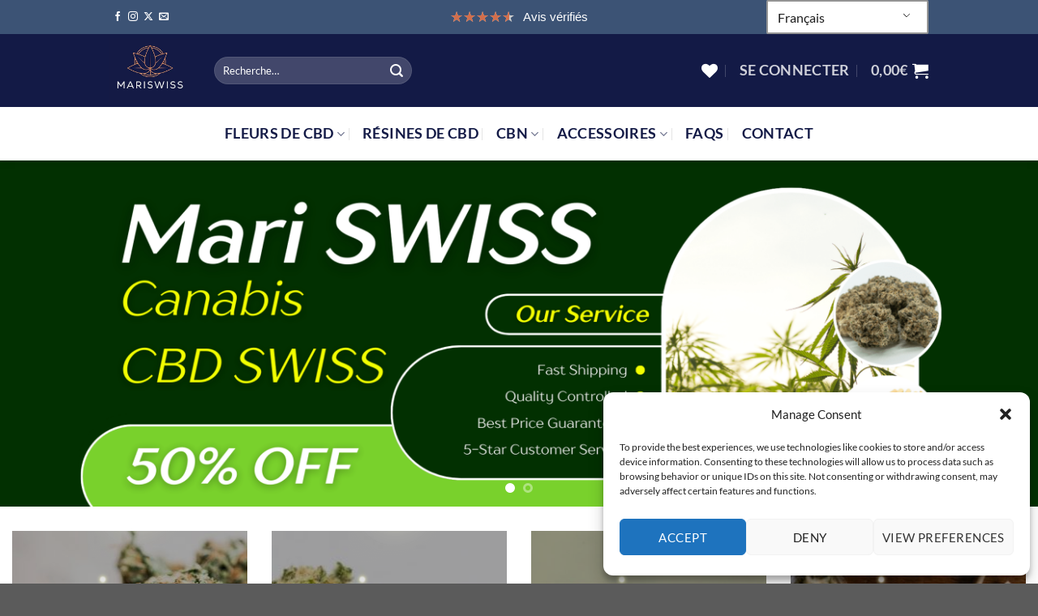

--- FILE ---
content_type: text/html; charset=UTF-8
request_url: https://mariswiss.com/
body_size: 69726
content:
<!DOCTYPE html>
<html lang="fr-FR" prefix="og: https://ogp.me/ns#" class="loading-site no-js">
<head>
	<meta charset="UTF-8" />
	<link rel="profile" href="https://gmpg.org/xfn/11" />
	<link rel="pingback" href="https://mariswiss.com/xmlrpc.php" />

					<script>document.documentElement.className = document.documentElement.className + ' yes-js js_active js'</script>
				<script>(function(html){html.className = html.className.replace(/\bno-js\b/,'js')})(document.documentElement);</script>
<script data-minify="1" id="cookieyes" type="text/javascript" src="https://mariswiss.com/wp-content/cache/min/1/client_data/2d44a735b425bce20dcc1342/script.js?ver=1767778074"></script><script>window._wca = window._wca || [];</script>
<meta name="viewport" content="width=device-width, initial-scale=1" />
<!-- Optimisation des moteurs de recherche par Rank Math PRO - https://rankmath.com/ -->
<title>Cannabis CBD, CBN, CBG Europe - Livraison Offerte</title><link rel="preload" data-rocket-preload as="font" href="https://mariswiss.com/wp-content/themes/flatsome/assets/css/icons/fl-icons.woff2?v=3.18.6" crossorigin><link rel="preload" data-rocket-preload as="font" href="https://fonts.gstatic.com/s/lato/v25/S6uyw4BMUTPHjx4wXg.woff2" crossorigin><link rel="preload" data-rocket-preload as="font" href="https://fonts.gstatic.com/s/lato/v25/S6u9w4BMUTPHh6UVSwiPGQ.woff2" crossorigin><style id="wpr-usedcss">img:is([sizes=auto i],[sizes^="auto," i]){contain-intrinsic-size:3000px 1500px}.woocommerce-multi-currency img{max-width:100%}.woocommerce-multi-currency .wmc-currency.wmc-active a{cursor:default!important}.woocommerce-multi-currency.wmc-sidebar{-webkit-transition:.25s;-moz-transition:.25s;-ms-transition:.25s;-o-transition:.25s}.woocommerce-multi-currency.wmc-sidebar{position:fixed;z-index:9999999999;top:50%;transform:translateY(-50%);font-family:Arial;max-height:100vh;overflow:auto}.woocommerce-multi-currency.wmc-shortcode.plain-vertical.layout5 .wmc-currency-wrapper .wmc-sub-currency::-webkit-scrollbar,.woocommerce-multi-currency.wmc-sidebar::-webkit-scrollbar{width:0}.woocommerce-multi-currency.wmc-sidebar::-webkit-scrollbar-track{background:#f1f1f1}.woocommerce-multi-currency.wmc-sidebar::-webkit-scrollbar-thumb{background:#cecece;border-radius:20px}.woocommerce-multi-currency.wmc-sidebar::-webkit-scrollbar-thumb:hover{background:#555}.woocommerce-multi-currency.wmc-sidebar.wmc-collapse.wmc-hover .wmc-currency{display:block!important;visibility:visible}.woocommerce-multi-currency.wmc-sidebar.wmc-left{left:-210px}.woocommerce-multi-currency.wmc-sidebar.wmc-left .wmc-list-currencies .wmc-currency span{display:inline-block;float:right}.woocommerce-multi-currency.wmc-sidebar.wmc-left:not(.wmc-hover) .wmc-list-currencies .wmc-currency a{flex-direction:row-reverse}.woocommerce-multi-currency.wmc-price-switcher{font-size:16px;position:relative;cursor:context-menu;z-index:1;margin:5px 0;display:inline-block}.woocommerce-multi-currency.wmc-price-switcher a{white-space:nowrap;display:inline-block;vertical-align:middle;width:100%;background:#eee;font-size:0}.woocommerce-multi-currency.wmc-price-switcher a:hover i{transform:scale(1.05)}.woocommerce-multi-currency.wmc-price-switcher a span{padding:0 15px;display:inline-block;vertical-align:middle;font-size:16px}.woocommerce-multi-currency.wmc-price-switcher .wmc-current-currency{display:inline-block;padding:0 20px 5px 0;position:relative}.woocommerce-multi-currency.wmc-price-switcher .wmc-current-currency:before{content:"▼";position:absolute;right:0;top:15%;font-size:14px}.woocommerce-multi-currency.wmc-price-switcher .wmc-sub-currency{display:inline-block;opacity:0;position:absolute;top:-50px;visibility:hidden;transition:all .25s ease;-webkit-transition:.25s;-moz-transition:.25s;-ms-transition:.25s;-o-transition:.25s;left:0;max-height:60vh;overflow:auto}.woocommerce-multi-currency.wmc-price-switcher .wmc-sub-currency.wmc-show-up{max-height:30vh}.woocommerce-multi-currency.wmc-price-switcher img{display:inline-block;max-width:40px;vertical-align:top}.woocommerce-multi-currency.wmc-price-switcher .wmc-currency{padding:0;margin-bottom:3px}.woocommerce-multi-currency.wmc-price-switcher .wmc-currency a{display:flex;line-height:2}.woocommerce-multi-currency.wmc-price-switcher .wmc-sub-currency::-webkit-scrollbar{width:7px}.woocommerce-multi-currency.wmc-price-switcher .wmc-sub-currency::-webkit-scrollbar-track{background:#f1f1f1;margin-top:0;margin-bottom:0}.woocommerce-multi-currency.wmc-price-switcher .wmc-sub-currency::-webkit-scrollbar-thumb{background:#cecece;border-radius:20px}.woocommerce-multi-currency.wmc-price-switcher .wmc-sub-currency::-webkit-scrollbar-thumb:hover,.woocommerce-multi-currency.wmc-shortcode.layout10 .wmc-currency-wrapper .wmc-sub-currency::-webkit-scrollbar-thumb:hover{background:#555}.woocommerce-multi-currency.wmc-shortcode[data-layout=layout5] .wmc-sub-currency{max-height:40vh;overflow-y:auto!important;overflow-x:hidden!important;scrollbar-width:none;height:fit-content}.woocommerce-multi-currency.wmc-price-switcher:not(.wmc-currency-trigger-click):hover .wmc-sub-currency{visibility:visible;opacity:1;top:45px}.woocommerce-multi-currency.wmc-price-switcher.wmc-currency-trigger-click.wmc-currency-trigger-click-active .wmc-sub-currency{visibility:visible;opacity:1;top:45px}.woocommerce-multi-currency.wmc-sidebar.wmc-right{right:-210px}.woocommerce-multi-currency.wmc-sidebar.wmc-right.wmc-hover{right:0}.woocommerce-multi-currency.wmc-sidebar.wmc-left.wmc-hover{left:0}.woocommerce-multi-currency.wmc-shortcode img{vertical-align:middle;height:24px;width:24px;margin:0;display:inline-block;padding:0}.woocommerce-multi-currency.wmc-shortcode .wmc-currency a{text-decoration:none!important;box-shadow:none;margin:0;padding:0;color:inherit}.woocommerce-multi-currency.wmc-shortcode .wmc-currency a:hover,.woocommerce-multi-currency.wmc-shortcode.plain-vertical .wmc-currency-wrapper .wmc-sub-currency .wmc-currency a:hover,.woocommerce-multi-currency.wmc-shortcode.plain-vertical .wmc-currency-wrapper .wmc-sub-currency .wmc-currency.wmc-active a{font-weight:700}.woocommerce-multi-currency.wmc-shortcode .wmc-currency-wrapper .wmc-current-currency-arrow{position:absolute;line-height:1.5;right:3px;padding:0;top:50%;transform:translateY(-50%);font-size:15px}.woocommerce-multi-currency.wmc-shortcode .wmc-currency-wrapper .wmc-current-currency-arrow::after{content:"▼"}.woocommerce-multi-currency.wmc-shortcode.plain-vertical{box-sizing:border-box;display:inline-block;cursor:context-menu}.woocommerce-multi-currency.wmc-shortcode.plain-vertical .wmc-currency-wrapper{position:relative}.woocommerce-multi-currency.wmc-shortcode.plain-vertical .wmc-currency-wrapper span.wmc-current-currency{position:relative;padding:5px 20px;display:flex;font-weight:700;border:1px solid #e5e5e5;width:calc(100% + 2px)}.woocommerce-multi-currency.wmc-shortcode.plain-vertical .wmc-currency-wrapper .wmc-sub-currency{position:absolute;top:100%;width:calc(100% + 2px);background:#fff;border:1px solid #e5e5e5;text-align:left;-webkit-transition:.25s;-moz-transition:.25s;-ms-transition:.25s;-o-transition:.25s;display:none;border-top:none;z-index:99}.woocommerce-multi-currency.wmc-shortcode.plain-vertical .wmc-currency-wrapper .wmc-sub-currency .wmc-currency{position:relative;padding:5px 20px}.woocommerce-multi-currency.wmc-shortcode.plain-vertical .wmc-currency-wrapper .wmc-sub-currency .wmc-currency a{-webkit-transition:.25s;-moz-transition:.25s;-ms-transition:.25s;-o-transition:.25s;font-weight:400;display:flex;align-items:center}.woocommerce-multi-currency.wmc-shortcode.plain-vertical .wmc-currency-wrapper .wmc-sub-currency .wmc-currency a span{display:inline-block;vertical-align:middle;padding:0 5px}.woocommerce-multi-currency.wmc-shortcode.plain-vertical a{white-space:nowrap}.woocommerce-multi-currency.wmc-shortcode.plain-vertical.wmc-currency-trigger-click.wmc-currency-trigger-click-active .wmc-currency-wrapper .wmc-sub-currency{display:block}.woocommerce-multi-currency.wmc-shortcode.plain-vertical:not(.wmc-currency-trigger-click) .wmc-currency-wrapper:hover .wmc-sub-currency{display:block}.woocommerce-multi-currency.wmc-shortcode.plain-vertical.layout5 .wmc-currency-wrapper span.wmc-current-currency span{padding:0 5px}.wmc-sub-currency .wmc-hidden{display:none!important}.woocommerce-multi-currency.layout10 .wmc-text{vertical-align:top;padding-left:5px}.html.custom.html_topbar_right.has-child{padding:0;font-size:.97em}.woocommerce-multi-currency .wmc-show-up{top:unset!important;bottom:100%;border-bottom:none!important}.woocommerce-multi-currency:not([data-layout=layout8]) .wmc-show-up{border-top:1px solid #e5e5e5!important}.woocommerce-multi-currency.wmc-shortcode .wmc-current-currency .wmc-open-dropdown-currencies{display:flex;align-items:center;position:absolute;right:5px;top:50%;transform:translateY(-50%);width:10px}.woocommerce-multi-currency.wmc-shortcode .wmc-current-currency .wmc-open-dropdown-currencies:after{content:"";border-width:0 1px 1px 0;display:inline-block;-webkit-transform:rotate(45deg);-ms-transform:rotate(45deg);transform:rotate(45deg);border-style:solid;width:6px;margin:0;height:6px;cursor:default}.woocommerce-multi-currency.wmc-shortcode.layout10{vertical-align:middle}.woocommerce-multi-currency.wmc-shortcode.layout10 .wmc-current-currency{padding-left:10px!important;background-color:transparent!important;border:0!important;font-weight:400!important}.woocommerce-multi-currency.wmc-shortcode.layout10 .wmc-current-currency>span:first-child{display:flex}.woocommerce-multi-currency.wmc-shortcode.layout10 .wmc-current-currency .wmc-open-dropdown-currencies{padding-left:5px}.woocommerce-multi-currency.wmc-shortcode.layout10 .wmc-sub-currency{box-shadow:0 0 2px rgba(0,0,0,.5);border-radius:3px;padding:5px;border:0!important}.woocommerce-multi-currency.wmc-shortcode.layout10 .wmc-sub-currency .wmc-currency a,.woocommerce-multi-currency.wmc-shortcode.layout10 .wmc-sub-currency .wmc-currency a:hover{font-weight:400!important}.woocommerce-multi-currency.wmc-shortcode.layout10 .wmc-sub-currency .wmc-currency:hover{background-color:#e5ecf3}.woocommerce-multi-currency.wmc-shortcode.layout10 .wmc-currency{padding:5px!important}.woocommerce-multi-currency.wmc-shortcode.layout10 .wmc-currency span{padding:0 0 0 5px!important}.woocommerce-multi-currency.wmc-shortcode.layout10 .wmc-currency-wrapper .wmc-sub-currency{z-index:99999;max-height:250px;overflow-y:auto;font-size:12px}.woocommerce-multi-currency.wmc-shortcode.layout10 .wmc-currency-wrapper .wmc-sub-currency::-webkit-scrollbar{width:7px}.woocommerce-multi-currency.wmc-shortcode.layout10 .wmc-currency-wrapper .wmc-sub-currency::-webkit-scrollbar-track{background:#f1f1f1;margin-top:2px;margin-bottom:2px}.woocommerce-multi-currency.wmc-shortcode.layout10 .wmc-currency-wrapper .wmc-sub-currency::-webkit-scrollbar-thumb{background:#cecece;border-radius:20px}.woocommerce-multi-currency.wmc-shortcode.plain-vertical.layout10 .wmc-currency-wrapper .wmc-sub-currency{width:auto}.wmc-currency-loading{position:relative}.woocommerce-multi-currency.wmc-currency-loading.wmc-price-switcher .wmc-sub-currency:before{content:"";position:absolute;left:0;right:0;top:0;bottom:0;background:rgba(255,255,255,.7);z-index:9999}.woocommerce-multi-currency.wmc-currency-loading.wmc-price-switcher .wmc-sub-currency:after{z-index:9999;content:url(https://mariswiss.com/wp-content/plugins/woocommerce-multi-currency/css/images/loading.gif);font-size:15px;position:absolute;left:50%;top:50%;opacity:1;transform:translate(-50%,-50%) scale3d(.5,.5,.5);margin:0;padding:0}.woocommerce-multi-currency.wmc-currency-loading:not(.wmc-price-switcher):before{content:"";position:absolute;left:0;right:0;top:0;bottom:0;background:rgba(255,255,255,.7);z-index:9999}.woocommerce-multi-currency.wmc-currency-loading:not(.wmc-price-switcher):after{z-index:9999;content:url(https://mariswiss.com/wp-content/plugins/woocommerce-multi-currency/css/images/loading.gif);font-size:15px;position:absolute;left:50%;top:50%;opacity:1;transform:translate(-50%,-50%) scale3d(.5,.5,.5);margin:0;padding:0}@media screen and (max-width:768px){.woocommerce-multi-currency.wmc-sidebar{background:unset}.woocommerce-multi-currency.wmc-sidebar .wmc-list-currencies .wmc-currency:not(.wmc-active){display:none}.woocommerce-multi-currency.wmc-sidebar.wmc-hover{width:100%;top:0;right:0;left:0;transform:none;bottom:0;padding:10% 0;background:rgba(255,255,255,.8)}.woocommerce-multi-currency.wmc-sidebar.wmc-hover .wmc-list-currencies{overflow:auto;width:100%;margin:0 auto;position:relative;transform:translateY(-50%);top:50%;max-height:100%}.woocommerce-multi-currency.wmc-sidebar.wmc-hover .wmc-list-currencies .wmc-currency{display:flex}}.woocommerce-multi-currency .wmc-list-currencies .wmc-currency.wmc-active,.woocommerce-multi-currency .wmc-list-currencies .wmc-currency:hover{background:#000!important}.woocommerce-multi-currency .wmc-list-currencies .wmc-currency a,.woocommerce-multi-currency .wmc-list-currencies .wmc-currency span,.woocommerce-multi-currency.wmc-price-switcher a{color:#fff!important}.woocommerce-multi-currency.wmc-shortcode .wmc-currency{background-color:#fff;color:#212121}.woocommerce-multi-currency.wmc-shortcode .wmc-currency.wmc-active,.woocommerce-multi-currency.wmc-shortcode .wmc-current-currency{background-color:#fff;color:#212121}img.emoji,img.wp-smiley{display:inline!important;border:none!important;box-shadow:none!important;height:1em!important;width:1em!important;margin:0 .07em!important;vertical-align:-.1em!important;background:0 0!important;padding:0!important}:root{--wp-block-synced-color:#7a00df;--wp-block-synced-color--rgb:122,0,223;--wp-bound-block-color:var(--wp-block-synced-color);--wp-editor-canvas-background:#ddd;--wp-admin-theme-color:#007cba;--wp-admin-theme-color--rgb:0,124,186;--wp-admin-theme-color-darker-10:#006ba1;--wp-admin-theme-color-darker-10--rgb:0,107,160.5;--wp-admin-theme-color-darker-20:#005a87;--wp-admin-theme-color-darker-20--rgb:0,90,135;--wp-admin-border-width-focus:2px}@media (min-resolution:192dpi){:root{--wp-admin-border-width-focus:1.5px}}:root{--wp--preset--font-size--normal:16px;--wp--preset--font-size--huge:42px}.screen-reader-text{border:0;clip-path:inset(50%);height:1px;margin:-1px;overflow:hidden;padding:0;position:absolute;width:1px;word-wrap:normal!important}.screen-reader-text:focus{background-color:#ddd;clip-path:none;color:#444;display:block;font-size:1em;height:auto;left:5px;line-height:normal;padding:15px 23px 14px;text-decoration:none;top:5px;width:auto;z-index:100000}html :where(.has-border-color){border-style:solid}html :where([style*=border-top-color]){border-top-style:solid}html :where([style*=border-right-color]){border-right-style:solid}html :where([style*=border-bottom-color]){border-bottom-style:solid}html :where([style*=border-left-color]){border-left-style:solid}html :where([style*=border-width]){border-style:solid}html :where([style*=border-top-width]){border-top-style:solid}html :where([style*=border-right-width]){border-right-style:solid}html :where([style*=border-bottom-width]){border-bottom-style:solid}html :where([style*=border-left-width]){border-left-style:solid}html :where(img[class*=wp-image-]){height:auto;max-width:100%}:where(figure){margin:0 0 1em}html :where(.is-position-sticky){--wp-admin--admin-bar--position-offset:var(--wp-admin--admin-bar--height,0px)}@media screen and (max-width:600px){html :where(.is-position-sticky){--wp-admin--admin-bar--position-offset:0px}}.screen-reader-text{clip:rect(1px,1px,1px,1px);word-wrap:normal!important;border:0;clip-path:inset(50%);height:1px;margin:-1px;overflow:hidden;overflow-wrap:normal!important;padding:0;position:absolute!important;width:1px}.screen-reader-text:focus{clip:auto!important;background-color:#fff;border-radius:3px;box-shadow:0 0 2px 2px rgba(0,0,0,.6);clip-path:none;color:#2b2d2f;display:block;font-size:.875rem;font-weight:700;height:auto;left:5px;line-height:normal;padding:15px 23px 14px;text-decoration:none;top:5px;width:auto;z-index:100000}:root{--wp--preset--aspect-ratio--square:1;--wp--preset--aspect-ratio--4-3:4/3;--wp--preset--aspect-ratio--3-4:3/4;--wp--preset--aspect-ratio--3-2:3/2;--wp--preset--aspect-ratio--2-3:2/3;--wp--preset--aspect-ratio--16-9:16/9;--wp--preset--aspect-ratio--9-16:9/16;--wp--preset--color--black:#000000;--wp--preset--color--cyan-bluish-gray:#abb8c3;--wp--preset--color--white:#ffffff;--wp--preset--color--pale-pink:#f78da7;--wp--preset--color--vivid-red:#cf2e2e;--wp--preset--color--luminous-vivid-orange:#ff6900;--wp--preset--color--luminous-vivid-amber:#fcb900;--wp--preset--color--light-green-cyan:#7bdcb5;--wp--preset--color--vivid-green-cyan:#00d084;--wp--preset--color--pale-cyan-blue:#8ed1fc;--wp--preset--color--vivid-cyan-blue:#0693e3;--wp--preset--color--vivid-purple:#9b51e0;--wp--preset--color--primary:#3c5375;--wp--preset--color--secondary:#d26e4b;--wp--preset--color--success:#7a9c59;--wp--preset--color--alert:#b20000;--wp--preset--gradient--vivid-cyan-blue-to-vivid-purple:linear-gradient(135deg,rgb(6, 147, 227) 0%,rgb(155, 81, 224) 100%);--wp--preset--gradient--light-green-cyan-to-vivid-green-cyan:linear-gradient(135deg,rgb(122, 220, 180) 0%,rgb(0, 208, 130) 100%);--wp--preset--gradient--luminous-vivid-amber-to-luminous-vivid-orange:linear-gradient(135deg,rgb(252, 185, 0) 0%,rgb(255, 105, 0) 100%);--wp--preset--gradient--luminous-vivid-orange-to-vivid-red:linear-gradient(135deg,rgb(255, 105, 0) 0%,rgb(207, 46, 46) 100%);--wp--preset--gradient--very-light-gray-to-cyan-bluish-gray:linear-gradient(135deg,rgb(238, 238, 238) 0%,rgb(169, 184, 195) 100%);--wp--preset--gradient--cool-to-warm-spectrum:linear-gradient(135deg,rgb(74, 234, 220) 0%,rgb(151, 120, 209) 20%,rgb(207, 42, 186) 40%,rgb(238, 44, 130) 60%,rgb(251, 105, 98) 80%,rgb(254, 248, 76) 100%);--wp--preset--gradient--blush-light-purple:linear-gradient(135deg,rgb(255, 206, 236) 0%,rgb(152, 150, 240) 100%);--wp--preset--gradient--blush-bordeaux:linear-gradient(135deg,rgb(254, 205, 165) 0%,rgb(254, 45, 45) 50%,rgb(107, 0, 62) 100%);--wp--preset--gradient--luminous-dusk:linear-gradient(135deg,rgb(255, 203, 112) 0%,rgb(199, 81, 192) 50%,rgb(65, 88, 208) 100%);--wp--preset--gradient--pale-ocean:linear-gradient(135deg,rgb(255, 245, 203) 0%,rgb(182, 227, 212) 50%,rgb(51, 167, 181) 100%);--wp--preset--gradient--electric-grass:linear-gradient(135deg,rgb(202, 248, 128) 0%,rgb(113, 206, 126) 100%);--wp--preset--gradient--midnight:linear-gradient(135deg,rgb(2, 3, 129) 0%,rgb(40, 116, 252) 100%);--wp--preset--font-size--small:13px;--wp--preset--font-size--medium:20px;--wp--preset--font-size--large:36px;--wp--preset--font-size--x-large:42px;--wp--preset--font-family--inter:"Inter",sans-serif;--wp--preset--font-family--cardo:Cardo;--wp--preset--spacing--20:0.44rem;--wp--preset--spacing--30:0.67rem;--wp--preset--spacing--40:1rem;--wp--preset--spacing--50:1.5rem;--wp--preset--spacing--60:2.25rem;--wp--preset--spacing--70:3.38rem;--wp--preset--spacing--80:5.06rem;--wp--preset--shadow--natural:6px 6px 9px rgba(0, 0, 0, .2);--wp--preset--shadow--deep:12px 12px 50px rgba(0, 0, 0, .4);--wp--preset--shadow--sharp:6px 6px 0px rgba(0, 0, 0, .2);--wp--preset--shadow--outlined:6px 6px 0px -3px rgb(255, 255, 255),6px 6px rgb(0, 0, 0);--wp--preset--shadow--crisp:6px 6px 0px rgb(0, 0, 0)}:where(body){margin:0}:where(.is-layout-flex){gap:.5em}:where(.is-layout-grid){gap:.5em}body{padding-top:0;padding-right:0;padding-bottom:0;padding-left:0}a:where(:not(.wp-element-button)){text-decoration:none}:root :where(.wp-element-button,.wp-block-button__link){background-color:#32373c;border-width:0;color:#fff;font-family:inherit;font-size:inherit;font-style:inherit;font-weight:inherit;letter-spacing:inherit;line-height:inherit;padding-top:calc(.667em + 2px);padding-right:calc(1.333em + 2px);padding-bottom:calc(.667em + 2px);padding-left:calc(1.333em + 2px);text-decoration:none;text-transform:inherit}div#wbdv_date_confirm .birthday-picker{border:none!important;padding:0;margin:0}div#wbdv_date_confirm .birthday-picker select{width:30%;margin:0 5px}.picker{font-size:16px;text-align:left;line-height:1.2;color:#000;position:absolute;z-index:10000;-webkit-user-select:none;-moz-user-select:none;-ms-user-select:none;user-select:none}.picker{width:100%}.ui-helper-clearfix:after,.ui-helper-clearfix:before{content:"";display:table;border-collapse:collapse}.ui-helper-clearfix:after{clear:both}.ui-helper-clearfix{min-height:0}.ui-state-disabled{cursor:default!important}.ui-icon{display:block;text-indent:-99999px;overflow:hidden;background-repeat:no-repeat}.ui-datepicker-multi .ui-datepicker-buttonpane{clear:left}.ui-datepicker-row-break{clear:both;width:100%;font-size:0}.ui-datepicker-rtl{direction:rtl}.ui-datepicker-rtl .ui-datepicker-prev{right:2px;left:auto}.ui-datepicker-rtl .ui-datepicker-next{left:2px;right:auto}.ui-datepicker-rtl .ui-datepicker-prev:hover{right:1px;left:auto}.ui-datepicker-rtl .ui-datepicker-next:hover{left:1px;right:auto}.ui-datepicker-rtl .ui-datepicker-buttonpane{clear:right}.ui-datepicker-rtl .ui-datepicker-buttonpane button{float:left}.ui-datepicker-rtl .ui-datepicker-buttonpane button.ui-datepicker-current{float:right}.ui-dialog{overflow:hidden;position:absolute;top:0;left:0;padding:.2em;outline:0}.ui-dialog .ui-dialog-titlebar{padding:.4em 1em;position:relative}.ui-dialog .ui-dialog-content{position:relative;border:0;padding:.5em 1em;background:0 0;overflow:auto}.ui-widget{font-family:Verdana,Arial,sans-serif;font-size:1.1em}.ui-widget .ui-widget{font-size:1em}.ui-widget button,.ui-widget input,.ui-widget select,.ui-widget textarea{font-family:Verdana,Arial,sans-serif;font-size:1em}.ui-widget-content{border:1px solid #aaa;background:url("https://code.jquery.com/ui/1.11.2/themes/smoothness/images/ui-bg_flat_75_ffffff_40x100.png") 50% 50% repeat-x #fff;color:#222}.ui-widget-content a{color:#222}.ui-widget-header{border:1px solid #aaa;background:url("https://code.jquery.com/ui/1.11.2/themes/smoothness/images/ui-bg_highlight-soft_75_cccccc_1x100.png") 50% 50% repeat-x #ccc;color:#222;font-weight:700}.ui-widget-header a{color:#222}.ui-state-default,.ui-widget-content .ui-state-default,.ui-widget-header .ui-state-default{border:1px solid #d3d3d3;background:url("https://code.jquery.com/ui/1.11.2/themes/smoothness/images/ui-bg_glass_75_e6e6e6_1x400.png") 50% 50% repeat-x #e6e6e6;font-weight:400;color:#555}.ui-state-default a,.ui-state-default a:link,.ui-state-default a:visited{color:#555;text-decoration:none}.ui-state-focus,.ui-state-hover,.ui-widget-content .ui-state-focus,.ui-widget-content .ui-state-hover,.ui-widget-header .ui-state-focus,.ui-widget-header .ui-state-hover{border:1px solid #999;background:url("https://code.jquery.com/ui/1.11.2/themes/smoothness/images/ui-bg_glass_75_dadada_1x400.png") 50% 50% repeat-x #dadada;font-weight:400;color:#212121}.ui-state-focus a,.ui-state-focus a:hover,.ui-state-focus a:link,.ui-state-focus a:visited,.ui-state-hover a,.ui-state-hover a:hover,.ui-state-hover a:link,.ui-state-hover a:visited{color:#212121;text-decoration:none}.ui-state-active,.ui-widget-content .ui-state-active,.ui-widget-header .ui-state-active{border:1px solid #aaa;background:url("https://code.jquery.com/ui/1.11.2/themes/smoothness/images/ui-bg_glass_65_ffffff_1x400.png") 50% 50% repeat-x #fff;font-weight:400;color:#212121}.ui-state-active a,.ui-state-active a:link,.ui-state-active a:visited{color:#212121;text-decoration:none}.ui-state-highlight,.ui-widget-content .ui-state-highlight,.ui-widget-header .ui-state-highlight{border:1px solid #fcefa1;background:url("https://code.jquery.com/ui/1.11.2/themes/smoothness/images/ui-bg_glass_55_fbf9ee_1x400.png") 50% 50% repeat-x #fbf9ee;color:#363636}.ui-state-highlight a,.ui-widget-content .ui-state-highlight a,.ui-widget-header .ui-state-highlight a{color:#363636}.ui-priority-primary,.ui-widget-content .ui-priority-primary,.ui-widget-header .ui-priority-primary{font-weight:700}.ui-priority-secondary,.ui-widget-content .ui-priority-secondary,.ui-widget-header .ui-priority-secondary{opacity:.7;filter:Alpha(Opacity=70);font-weight:400}.ui-state-disabled,.ui-widget-content .ui-state-disabled,.ui-widget-header .ui-state-disabled{opacity:.35;filter:Alpha(Opacity=35);background-image:none}.ui-state-disabled .ui-icon{filter:Alpha(Opacity=35)}.ui-icon{width:16px;height:16px}.ui-icon,.ui-widget-content .ui-icon{background-image:url("https://code.jquery.com/ui/1.11.2/themes/smoothness/images/ui-icons_222222_256x240.png")}.ui-widget-header .ui-icon{background-image:url("https://code.jquery.com/ui/1.11.2/themes/smoothness/images/ui-icons_222222_256x240.png")}.ui-state-default .ui-icon{background-image:url("https://code.jquery.com/ui/1.11.2/themes/smoothness/images/ui-icons_888888_256x240.png")}.ui-state-focus .ui-icon,.ui-state-hover .ui-icon{background-image:url("https://code.jquery.com/ui/1.11.2/themes/smoothness/images/ui-icons_454545_256x240.png")}.ui-state-active .ui-icon{background-image:url("https://code.jquery.com/ui/1.11.2/themes/smoothness/images/ui-icons_454545_256x240.png")}.ui-state-highlight .ui-icon{background-image:url("https://code.jquery.com/ui/1.11.2/themes/smoothness/images/ui-icons_2e83ff_256x240.png")}.ui-corner-all{border-top-left-radius:4px}.ui-corner-all{border-top-right-radius:4px}.ui-corner-all{border-bottom-left-radius:4px}.ui-corner-all{border-bottom-right-radius:4px}.woocommerce-product-gallery{position:relative!important}.woocommerce-product-gallery__trigger{transition:none!important}.product{position:relative}.wcpb-product-badges-badge{display:none;position:absolute;width:120px;pointer-events:none;z-index:10}.wcpb-product-badges-badge .wcpb-product-badges-badge-img{all:unset!important;position:relative!important;display:block!important;width:100%!important;height:auto!important}.wcpb-product-badges-badge.wcpb-product-badges-badge-top-left{top:0;left:0}.wcpb-product-badges-badge.wcpb-product-badges-badge-top-right{top:0;right:0}.wcpb-product-badges-badge.wcpb-product-badges-badge-bottom-left{bottom:0;left:0}.wcpb-product-badges-badge.wcpb-product-badges-badge-bottom-right{bottom:0;right:0}.wcpb-product-badges-badge .wcpb-product-badges-badge-countdown .wcpb-product-badges-badge-countdown-parts .wcpb-product-badges-badge-countdown-part{margin:0 2px}.mcmp-recalc-price-suffix,.mcmp-recalc-price-suffix-preposition,.mcmp-variable-price-prefix{display:inline-block;white-space:pre}.woocommerce form .form-row .required{visibility:visible}.wcct_countdown_timer{margin-bottom:0;display:inline-block}.wcct_countdown_timer *{font-family:arial,sans-serif}.wcct_countdown_timer p:empty,.wcct_counter_bar p:empty{display:none}.wcct_countdown_timer .wcct_border_none{border-color:transparent!important}.wcct_timer_wrap{display:inline-block;margin-bottom:10px}.wcct_table{display:table;height:100%;width:100%}.wcct_table_cell{display:table-cell;vertical-align:middle}.wcct_countdown_timer .wcct_table_cell{font-size:12px;line-height:1.5;vertical-align:top}.wcct_colon_sep{padding:0 0 0 10px}.wcct_timer_wrap .wcct_highlight_1_wrap:first-child,.wcct_timer_wrap .wcct_round_wrap:first-child,.wcct_timer_wrap .wcct_square_wrap:first-child{margin-left:0}.wcct_timer_wrap .wcct_highlight_1_wrap:last-child,.wcct_timer_wrap .wcct_round_wrap:last-child,.wcct_timer_wrap .wcct_square_wrap:last-child{margin-right:0}.wcct_countdown_timer[data-type=single] p,.wcct_counter_bar[data-type=single] p{font-family:inherit;font-size:15px;margin-top:0;margin-bottom:10px}.wcct_countdown_timer[data-type=single] p:last-child,.wcct_counter_bar[data-type=single] p:last-child{margin-bottom:0}.wcct_countdown_timer[data-type=single] p span{color:#ee303c}.wcct_countdown_timer[data-type=single],.wcct_counter_bar[data-type=single]{margin-bottom:10px}.wcct_countdown_timer[data-type=grid] p,.wcct_counter_bar[data-type=grid] p{font-family:verdana,sans-serif;font-size:14px;margin-bottom:5px}.wcct_counter_bar{display:none;margin-bottom:0}.wcct_progress_aria{overflow:hidden;height:16px;max-width:320px;margin-bottom:10px;background-color:#ccc;-webkit-box-shadow:inset 0 1px 2px rgba(0,0,0,.1);box-shadow:inset 0 1px 2px rgba(0,0,0,.1)}.wcct_progress_aria .wcct_progress_bar{width:0;height:100%;background-color:#ee303c;-moz-transition:1s ease-in-out;-webkit-transition:1s ease-in-out;transition:ease-in-out 1s all;-o-transition:1s ease-in-out;-ms-transition:1s ease-in-out}.wcct_animated{-webkit-animation-duration:1s;animation-duration:1s;-webkit-animation-fill-mode:both;animation-fill-mode:both}@-webkit-keyframes wcctEffectPulse{from,to{-webkit-transform:scale3d(1,1,1);transform:scale3d(1,1,1)}50%{-webkit-transform:scale3d(1.04,1.04,1.04);transform:scale3d(1.04,1.04,1.04)}}@keyframes wcctEffectPulse{from,to{-webkit-transform:scale3d(1,1,1);transform:scale3d(1,1,1)}50%{-webkit-transform:scale3d(1.04,1.04,1.04);transform:scale3d(1.04,1.04,1.04)}}.wcct_pulse{-webkit-animation-name:pulse;animation-name:wcctEffectPulse}@media (max-width:991px){.wcct_table_cell{font-size:9px}}ul#wp-admin-bar-wcct_admin_page_node-default{-webkit-column-count:2;-moz-column-count:2;column-count:2}ul#wp-admin-bar-wcct_admin_page_node-default>li{width:270px;padding:0 10px}ul#wp-admin-bar-wcct_admin_page_node-default>li>span{height:auto!important;white-space:initial!important;padding:0!important;line-height:19px!important}.trp-language-switcher{height:42px;position:relative;box-sizing:border-box;width:200px;text-overflow:ellipsis;white-space:nowrap}.trp-language-switcher>div{box-sizing:border-box;padding:4px 20px 3px 13px;border:1.5px solid #949494;border-radius:2px;background-image:url(https://mariswiss.com/wp-content/plugins/translatepress-multilingual/assets/images/arrow-down-3101.svg);background-repeat:no-repeat;background-position:calc(100% - 20px) calc(1em + 2px),calc(100% - 3px) calc(1em + 0px);background-size:8px 8px,8px 8px;background-repeat:no-repeat;background-color:#fff}.trp-language-switcher>div:hover{background-image:none}.trp-language-switcher>div>a{display:block;padding:7px 12px;border-radius:3px;text-decoration:none;color:#1e1e1e;font-style:normal;font-weight:400;font-size:16px}.trp-language-switcher>div>a:hover{background:#f0f0f0;border-radius:2px}.trp-language-switcher>div>a.trp-ls-shortcode-disabled-language{cursor:default}.trp-language-switcher>div>a.trp-ls-shortcode-disabled-language:hover{background:0 0}.trp-language-switcher>div>a>img{display:inline;margin:0 3px;width:18px;height:12px;border-radius:0}.trp-language-switcher .trp-ls-shortcode-current-language{display:inline-block}.trp-language-switcher:focus .trp-ls-shortcode-current-language,.trp-language-switcher:hover .trp-ls-shortcode-current-language{visibility:hidden}.trp-language-switcher .trp-ls-shortcode-language{display:inline-block;height:1px;overflow:hidden;visibility:hidden;z-index:1;max-height:250px;overflow-y:auto;left:0;top:0;min-height:auto}.trp-language-switcher:focus .trp-ls-shortcode-language,.trp-language-switcher:hover .trp-ls-shortcode-language{visibility:visible;max-height:250px;padding:4px 13px;height:auto;overflow-y:auto;position:absolute;left:0;top:0;display:inline-block!important;min-height:auto}#trp_ald_modal_container{background-color:rgba(0,0,0,.2);top:50%;left:50%;transform:translate(-50%,-50%);width:100%;height:100%;position:fixed;z-index:2000000000000;pointer-events:none}#trp_ald_modal_popup{box-shadow:0 0 10px #6c7781;top:40px!important;position:relative}#trp_ald_modal_popup{background-color:#f0f0ee;width:570px;max-width:75%;border:1px solid #4c6066;padding:25px 40px;margin:auto;pointer-events:auto}#trp_ald_popup_text{text-align:left;font-size:17px}.trp_ald_select_and_button{display:flex;justify-content:space-between;margin-top:14px;font-size:17px}.trp_ald_button{margin-left:12px;width:287px}#trp_ald_popup_change_language{text-transform:none;width:100%;background:#2271b1;border-color:#2271b1;color:#fff;text-decoration:none;text-shadow:none;justify-content:center;align-items:center;display:inline-grid;font-weight:400;font-size:17px;height:50px;min-height:30px;margin:0;padding:0;cursor:pointer;border-width:1px;border-style:solid;-webkit-appearance:none;border-radius:3px;white-space:nowrap;box-sizing:border-box}#trp_ald_popup_change_language:hover{background:#135e96;border-color:#135e96;color:#fff}#trp_ald_x_button_and_textarea{text-decoration:none;display:flex;vertical-align:middle;align-items:center;cursor:pointer!important;color:#0085ba!important;font-size:14px;margin-top:15px;width:50%;height:100%;pointer-events:visibleFill}#trp_ald_x_button_textarea{text-decoration:underline;margin-bottom:3px;height:auto;width:auto;color:#0085ba!important;cursor:pointer!important;text-align:left}#trp_ald_x_button_textarea:hover{background-color:transparent;pointer-events:auto;cursor:pointer!important;z-index:20000000000000}#trp_ald_modal_popup #trp_ald_x_button{display:inline-table;width:0;background:0 0;padding:0;border:none;text-decoration:none;color:transparent;-webkit-backface-visibility:hidden;outline:0;z-index:1}#trp_ald_modal_popup #trp_ald_x_button::before{content:"\f153";font:16px/20px dashicons;text-align:center;color:#0085ba!important;background:0 0!important;-webkit-font-smoothing:antialiased}#trp_ald_modal_popup #trp_ald_x_button::before:hover{background:0 0}.trp_ald_ls_container{height:50px;width:100%;color:#4c6066;font-size:19px}.trp_ald_ls_container .trp-language-switcher-container{width:100%;margin:0;user-select:none}.trp_ald_ls_container .trp-language-switcher-container>div{background-image:linear-gradient(60deg ,transparent 50%,#c9c0bb 50%),linear-gradient(120deg ,#c9c0bb 50%,transparent 50%);background-position:calc(100% - 18px) calc(1em),calc(100% - 12px) calc(1em);background-size:6px 12px,6px 12px;background-repeat:no-repeat}.trp_ald_ls_container .trp-language-switcher-container .trp-ls-shortcode-language.trp-ls-clicked{background-image:none}.trp_ald_ls_container .trp-ls-shortcode-current-language{width:100%;height:50px;justify-content:left;padding-bottom:12px;border:2px solid #c9c0bb;padding-top:8px;padding-right:33px;vertical-align:middle;color:#4c6066;font-size:18px;overflow:hidden}.trp_ald_ls_container .trp-ls-shortcode-language{width:100%;height:50px;justify-content:left;border:2px solid #c9c0bb;z-index:1000000000000000}.trp_ald_ls_container .trp-ls-shortcode-current-language:hover{cursor:pointer}.trp_ald_ls_container .trp-ls-shortcode-language>div:hover{cursor:pointer;background:#135e96;color:#fff}.trp_ald_ls_container .trp-ald-popup-select{padding-top:5px;padding-bottom:5px;padding-right:33px;font-size:18px;margin-right:-15px}.trp_ald_ls_container .trp-ls-shortcode-current-language{padding-bottom:12px;padding-top:6px;vertical-align:middle;color:#4c6066;font-size:18px}.trp_ald_ls_container .trp-ls-shortcode-language{padding-bottom:3px;padding-top:3px;vertical-align:middle;color:#4c6066;font-size:18px}.trp_ald_ls_container #trp_ald_popup_current_language{padding-top:8px;padding-right:33px;vertical-align:middle;color:#4c6066;font-size:18px;overflow:hidden}#trp_ald_popup_select_container .trp-ls-shortcode-language{display:none}.trp_ald_ls_container .trp-language-switcher .trp-ls-shortcode-current-language.trp-ls-clicked{visibility:hidden}.trp_ald_ls_container .trp-language-switcher:hover div.trp-ls-shortcode-current-language{visibility:visible}.trp_ald_ls_container .trp-language-switcher:hover div.trp-ls-shortcode-language{visibility:hidden;height:1px}.trp_ald_ls_container .trp-language-switcher .trp-ls-shortcode-language.trp-ls-clicked,.trp_ald_ls_container .trp-language-switcher:hover .trp-ls-shortcode-language.trp-ls-clicked{visibility:visible;height:auto;position:absolute;left:0;top:0;display:inline-block!important}#trp_no_text_popup_wrap{width:100%;background-color:#f0f0ee;z-index:999999999999999999999999999999999;box-shadow:0 0 10px #6c7781}#trp_no_text_popup{align-items:center;padding:25px 30px;border:1px solid grey;justify-content:space-between;display:flex;vertical-align:middle}#trp_ald_not_text_popup_ls_and_button{display:flex;justify-content:center;width:100%;vertical-align:middle;align-items:center}#trp_ald_no_text_popup_div{text-align:left;font-size:17px;margin-right:10px;max-width:375px}#trp_ald_not_text_popup_ls_and_button .trp_ald_ls_container{max-width:240px;color:#4c6066;font-size:19px}#trp_ald_not_text_popup_ls_and_button .trp_ald_ls_container #trp_ald_popup_current_language{padding-top:8px;padding-right:33px;vertical-align:middle;color:#4c6066;font-size:18px;overflow:hidden}#trp_ald_not_text_popup_ls_and_button .trp_ald_ls_container .trp-ls-shortcode-language{padding-bottom:3px;padding-top:3px;vertical-align:middle}.trp_ald_change_language_div{min-width:173px;height:auto}#trp_ald_no_text_popup_change_language{text-transform:none;padding:4px 10px;height:50px;text-align:center;background:#2271b1;border-color:#2271b1;color:#fff;text-decoration:none;text-shadow:none;display:inline-block;font-weight:400;font-size:17px;line-height:2.15384615;min-height:30px;margin-left:10px;width:100%;cursor:pointer;border-width:1px;border-style:solid;-webkit-appearance:none;border-radius:3px;white-space:nowrap;box-sizing:border-box}#trp_ald_no_text_popup_change_language:hover{background:#135e96;border-color:#135e96;color:#fff}#trp_ald_no_text_popup_x{width:65px;padding-left:5px}#trp_no_text_popup #trp_close{width:0;background:0 0;padding:0;border:none;text-decoration:none;color:transparent;-webkit-backface-visibility:hidden;outline:0}#trp_no_text_popup #trp_close::before{content:"\f153";font:35px/40px dashicons;text-align:center;cursor:pointer;color:#0085ba!important;background:0 0!important;-webkit-font-smoothing:antialiased}#trp_ald_no_text_popup_x_button_and_textarea{display:none;cursor:pointer;vertical-align:middle}#trp_ald_no_text_popup_x_button_textarea{text-decoration:underline;margin-bottom:3px;color:#0085ba;font-size:15px;margin-top:15px}#trp_ald_no_text_popup_x_button{width:0;background:0 0;padding:0;border:none;text-decoration:none;color:transparent;-webkit-backface-visibility:hidden;outline:0}#trp_ald_no_text_popup_x_button::before{content:"\f153";font:16px/20px dashicons;text-align:center;color:#0085ba!important;background:0 0!important;-webkit-font-smoothing:antialiased}@media screen and (max-width:937px){#trp_ald_not_text_popup_ls_and_button{width:80%}}@media screen and (max-width:780px){#trp_ald_modal_popup{width:80%}.trp_ald_select_and_button{display:block;margin-top:32px}.trp_ald_ls_container #trp_ald_popup_current_language{overflow:hidden}.trp_ald_button{width:100%;margin-left:0;margin-top:14px}#trp_ald_x_button_and_textarea{width:100%}#trp_no_text_popup{justify-content:center}#trp_ald_not_text_popup_ls_and_button{display:block;max-width:240px}#trp_ald_no_text_popup_x{display:none}#trp_ald_no_text_popup_x_button_and_textarea{display:block}#trp_ald_not_text_popup_ls_and_button .trp_ald_ls_container{max-width:100%;margin-top:32px}#trp_ald_no_text_popup_select_container{display:none}.trp_ald_change_language_div{width:100%;margin-top:14px;min-width:30px}#trp_ald_no_text_popup_change_language{margin-left:0;height:unset;white-space:pre-wrap}#trp_ald_no_text_popup_x_button_and_textarea{margin-top:15px}}.cmplz-blocked-content-notice{display:none}.cmplz-optin .cmplz-blocked-content-container .cmplz-blocked-content-notice,.cmplz-optin .cmplz-wp-video .cmplz-blocked-content-notice{display:block}.cmplz-blocked-content-container,.cmplz-wp-video{animation-name:cmplz-fadein;animation-duration:.6s;background:#fff;border:0;border-radius:3px;box-shadow:0 0 1px 0 rgba(0,0,0,.5),0 1px 10px 0 rgba(0,0,0,.15);display:flex;justify-content:center;align-items:center;background-repeat:no-repeat!important;background-size:cover!important;height:inherit;position:relative}.cmplz-blocked-content-container iframe,.cmplz-wp-video iframe{visibility:hidden;max-height:100%;border:0!important}.cmplz-blocked-content-container .cmplz-blocked-content-notice,.cmplz-wp-video .cmplz-blocked-content-notice{white-space:normal;text-transform:initial;position:absolute!important;width:100%;top:50%;left:50%;transform:translate(-50%,-50%);max-width:300px;font-size:14px;padding:10px;background-color:rgba(0,0,0,.5);color:#fff;text-align:center;z-index:98;line-height:23px}.cmplz-blocked-content-container .cmplz-blocked-content-notice .cmplz-links,.cmplz-wp-video .cmplz-blocked-content-notice .cmplz-links{display:block;margin-bottom:10px}.cmplz-blocked-content-container .cmplz-blocked-content-notice .cmplz-links a,.cmplz-wp-video .cmplz-blocked-content-notice .cmplz-links a{color:#fff}.cmplz-blocked-content-container div div{display:none}.cmplz-wp-video .cmplz-placeholder-element{width:100%;height:inherit}@keyframes cmplz-fadein{from{opacity:0}to{opacity:1}}.wishlist_table .add_to_cart{line-height:1.3;padding:7px 10px}#yith-wcwl-popup-message{background:#fff;border:1px solid #ddd;padding:15px 0;font-size:120%;position:fixed;text-align:center;top:50%;left:50%;transform:translateX(50%);width:300px;z-index:10000}.wishlist-icon{position:relative}.wishlist-popup{opacity:0;max-height:0;position:absolute;overflow:hidden;padding:5px;margin-top:-10px;border-radius:5px;line-height:1.3;text-align:center;font-size:.9em;top:100%;background-color:rgba(0,0,0,.8);right:0;color:#fff;transition:opacity .3s,max-height .3s;transition-delay:.3s}.wishlist-popup:after{bottom:100%;right:10px;border:solid transparent;content:" ";height:0;width:0;position:absolute;pointer-events:none;border-color:rgba(136,183,213,0);border-bottom-color:rgba(0,0,0,.8);border-width:10px;margin-left:-10px}.wishlist-icon:hover .wishlist-popup{opacity:1;max-height:200px;overflow-y:auto}.wishlist-popup a{color:#ccc;display:block}.wishlist-popup a:hover{color:#fff}.wishlist-icon.added:after{background-color:red;transform:translateY(-3px)}.wishlist-popup .feedback{display:none!important}.wishlist-title{margin-bottom:20px}#yith-wcwl-form .hidden-title-form,#yith-wcwl-form .hide-title-form i,.wishlist-title .button{display:none}@media screen and (max-width:768px){.wishlist-title{text-align:center}}.wishlist_table.mobile{list-style:none}.wishlist_table.mobile li .product-checkbox{display:inline-block;width:20px;vertical-align:top}.wishlist_table.mobile .button.add_to_cart_button{margin:0}.wishlist_table.mobile td{border-bottom:none;padding:3px 0}html{-ms-text-size-adjust:100%;-webkit-text-size-adjust:100%;font-family:sans-serif}body{margin:0}details,footer,header,main,menu,nav,section,summary{display:block}audio,canvas,progress,video{display:inline-block}audio:not([controls]){display:none;height:0}progress{vertical-align:baseline}[hidden],template{display:none}a{background-color:transparent}a:active,a:hover{outline-width:0}b,strong{font-weight:inherit;font-weight:bolder}small{display:inline-block;font-size:80%}img{border-style:none}svg:not(:root){overflow:hidden}button,input,select,textarea{font:inherit}optgroup{font-weight:700}button,input,select{overflow:visible}button,select{text-transform:none}[type=button],[type=reset],[type=submit],button{cursor:pointer}[disabled]{cursor:default}[type=reset],[type=submit],button,html [type=button]{-webkit-appearance:button}button::-moz-focus-inner,input::-moz-focus-inner{border:0;padding:0}button:-moz-focusring,input:-moz-focusring{outline:ButtonText dotted 1px}fieldset{border:1px solid silver;margin:0 2px;padding:.35em .625em .75em}legend{box-sizing:border-box;color:inherit;display:table;max-width:100%;padding:0;white-space:normal}textarea{overflow:auto}[type=checkbox],[type=radio]{box-sizing:border-box;padding:0}[type=number]::-webkit-inner-spin-button,[type=number]::-webkit-outer-spin-button{height:auto}[type=search]{-webkit-appearance:textfield}[type=search]::-webkit-search-cancel-button,[type=search]::-webkit-search-decoration{-webkit-appearance:none}*,:after,:before,html{box-sizing:border-box}html{-webkit-tap-highlight-color:transparent;background-attachment:fixed}body{-webkit-font-smoothing:antialiased;-moz-osx-font-smoothing:grayscale;color:#777}hr{border-width:0;border-top:1px solid;margin:15px 0;opacity:.1}img{display:inline-block;height:auto;max-width:100%;vertical-align:middle}p:empty{display:none}a,button,input{touch-action:manipulation}embed,iframe,object{max-width:100%}.col{margin:0;padding:0 15px 30px;position:relative;width:100%}.col-inner{background-position:50% 50%;background-repeat:no-repeat;background-size:cover;flex:1 0 auto;margin-left:auto;margin-right:auto;position:relative;width:100%}@media screen and (max-width:849px){.col{padding-bottom:30px}}.align-equal>.col{display:flex}.align-middle{align-items:center!important;align-self:center!important;vertical-align:middle!important}.align-top{align-items:flex-start!important;align-self:flex-start!important;justify-content:flex-start!important;vertical-align:top!important}.align-center{justify-content:center!important}.small-6{flex-basis:50%;max-width:50%}.small-12,.small-columns-1 .flickity-slider>.col{flex-basis:100%;max-width:100%}.small-columns-2 .flickity-slider>.col,.small-columns-2>.col{flex-basis:50%;max-width:50%}.small-columns-3 .flickity-slider>.col{flex-basis:33.3333333333%;max-width:33.3333333333%}.small-columns-4 .flickity-slider>.col{flex-basis:25%;max-width:25%}.small-columns-5 .flickity-slider>.col{flex-basis:20%;max-width:20%}.small-columns-6 .flickity-slider>.col{flex-basis:16.6666666667%;max-width:16.6666666667%}.small-columns-7 .flickity-slider>.col{flex-basis:14.2857142857%;max-width:14.2857142857%}.small-columns-8 .flickity-slider>.col{flex-basis:12.5%;max-width:12.5%}@media screen and (min-width:550px){.medium-3{flex-basis:25%;max-width:25%}.medium-6{flex-basis:50%;max-width:50%}.medium-columns-1 .flickity-slider>.col{flex-basis:100%;max-width:100%}.medium-columns-2 .flickity-slider>.col{flex-basis:50%;max-width:50%}.medium-columns-3 .flickity-slider>.col,.medium-columns-3>.col{flex-basis:33.3333333333%;max-width:33.3333333333%}.medium-columns-4 .flickity-slider>.col{flex-basis:25%;max-width:25%}.medium-columns-5 .flickity-slider>.col{flex-basis:20%;max-width:20%}.medium-columns-6 .flickity-slider>.col{flex-basis:16.6666666667%;max-width:16.6666666667%}.medium-columns-7 .flickity-slider>.col{flex-basis:14.2857142857%;max-width:14.2857142857%}.medium-columns-8 .flickity-slider>.col{flex-basis:12.5%;max-width:12.5%}}@media screen and (min-width:850px){.col:first-child .col-inner{margin-left:auto;margin-right:0}.col+.col .col-inner{margin-left:0;margin-right:auto}.row-divided>.col+.col:not(.large-12){border-left:1px solid #ececec}.large-3{flex-basis:25%;max-width:25%}.large-6{flex-basis:50%;max-width:50%}.large-columns-1 .flickity-slider>.col{flex-basis:100%;max-width:100%}.large-columns-2 .flickity-slider>.col{flex-basis:50%;max-width:50%}.large-columns-3 .flickity-slider>.col{flex-basis:33.3333333333%;max-width:33.3333333333%}.large-columns-4 .flickity-slider>.col,.large-columns-4>.col{flex-basis:25%;max-width:25%}.large-columns-5 .flickity-slider>.col,.large-columns-5>.col{flex-basis:20%;max-width:20%}.large-columns-6 .flickity-slider>.col{flex-basis:16.6666666667%;max-width:16.6666666667%}.large-columns-7 .flickity-slider>.col{flex-basis:14.2857142857%;max-width:14.2857142857%}.large-columns-8 .flickity-slider>.col{flex-basis:12.5%;max-width:12.5%}}.has-shadow>.col>.col-inner{background-color:#fff}.container,.row{margin-left:auto;margin-right:auto;width:100%}.container{padding-left:15px;padding-right:15px}.container,.row{max-width:1080px}.row.row-collapse{max-width:1050px}.row.row-small{max-width:1065px}.row.row-large{max-width:1110px}.flex-row{align-items:center;display:flex;flex-flow:row nowrap;justify-content:space-between;width:100%}.text-center .flex-row{justify-content:center}.header .flex-row{height:100%}.flex-col{max-height:100%}.flex-grow{-ms-flex-negative:1;-ms-flex-preferred-size:auto!important;flex:1}.flex-center{margin:0 auto}.flex-left{margin-right:auto}.flex-right{margin-left:auto}.flex-has-center>.flex-col:not(.flex-center),.flex-has-center>.flex-row>.flex-col:not(.flex-center){flex:1}@media(min-width:850px){.col2-set{display:flex}.col2-set>div+div{padding-left:30px}}.grid-col .flickity-slider>.img,.grid-col .slider:not(.flickity-enabled){bottom:0;height:100%;-o-object-fit:cover;object-fit:cover;padding:0!important;position:absolute!important;top:0;width:100%}.grid-col .flickity-viewport{height:100%!important}@media (-ms-high-contrast:none){.slider-nav-circle .flickity-prev-next-button svg{height:36px!important}.nav>li>a>i{top:-1px}}.gallery,.row{display:flex;flex-flow:row wrap;width:100%}.row>div:not(.col):not([class^=col-]):not([class*=" col-"]){width:100%!important}.row.row-grid{display:block}.row.row-grid>.col{float:left}.container .row:not(.row-collapse),.lightbox-content .row:not(.row-collapse),.row .gallery,.row .row:not(.row-collapse){margin-left:-15px;margin-right:-15px;padding-left:0;padding-right:0;width:auto}.row .container{padding-left:0;padding-right:0}.banner+.row:not(.row-collapse),.banner-grid-wrapper+.row:not(.row-collapse),.section+.row:not(.row-collapse),.slider-wrapper+.row:not(.row-collapse){margin-top:30px}.row-full-width{max-width:100%!important}.row-collapse{padding:0}.row-collapse>.col,.row-collapse>.flickity-viewport>.flickity-slider>.col{padding:0!important}.row-collapse>.col .container{max-width:100%}.container .row-small:not(.row-collapse),.row .row-small:not(.row-collapse){margin-bottom:0;margin-left:-10px;margin-right:-10px}.row-small>.col,.row-small>.flickity-viewport>.flickity-slider>.col{margin-bottom:0;padding:0 9.8px 19.6px}.container .row-xsmall:not(.row-collapse),.row .row-xsmall:not(.row-collapse){margin-bottom:0;margin-left:-2px;margin-right:-2px}.row-xsmall>.flickity-viewport>.flickity-slider>.col{margin-bottom:0;padding:0 2px 3px}@media screen and (min-width:850px){.row-large{padding-left:0;padding-right:0}.container .row-large:not(.row-collapse),.row .row-large:not(.row-collapse){margin-bottom:0;margin-left:-30px;margin-right:-30px}.row-large>.col,.row-large>.flickity-viewport>.flickity-slider>.col{margin-bottom:0;padding:0 30px 30px}}.section{align-items:center;display:flex;flex-flow:row;min-height:auto;padding:30px 0;position:relative;width:100%}.section.dark{background-color:#666}.section-bg{overflow:hidden}.section-bg,.section-content{width:100%}.section-content{z-index:1}.container .section,.row .section{padding-left:30px;padding-right:30px}.nav-dropdown{background-color:#fff;color:#777;display:table;left:-99999px;margin:0;max-height:0;min-width:260px;opacity:0;padding:20px 0;position:absolute;text-align:left;transition:opacity .25s,visibility .25s;visibility:hidden;z-index:9}.dark.nav-dropdown{color:#f1f1f1}.nav-dropdown:after{clear:both;content:"";display:block;height:0;visibility:hidden}.nav-dropdown li{display:block;margin:0;vertical-align:top}.nav-dropdown li ul{margin:0;padding:0}.nav-dropdown>li.html{min-width:260px}.no-js li.has-dropdown:hover>.nav-dropdown,li.current-dropdown>.nav-dropdown{left:-15px;max-height:inherit;opacity:1;visibility:visible}.nav-right li.current-dropdown:last-child>.nav-dropdown,.nav-right li.has-dropdown:hover:last-child>.nav-dropdown{left:auto;right:-15px}.nav-dropdown>li>a{display:block;line-height:1.3;padding:10px 20px;width:auto}.nav-dropdown>li:last-child:not(.nav-dropdown-col)>a{border-bottom:0!important}.nav-dropdown .menu-item-has-children>a,.nav-dropdown .title>a{color:#000;font-size:.8em;font-weight:bolder;text-transform:uppercase}.nav-dropdown.nav-dropdown-default>li>a{border-bottom:1px solid #ececec;margin:0 10px;padding-left:0;padding-right:0}.nav-dropdown-default{padding:20px}.menu-item-has-block .nav-dropdown{padding:0}.menu-item-has-block .nav-dropdown .col-inner ul:not(.nav.nav-vertical) li:not(.tab):not([class^=bullet-]){display:list-item;margin-left:1.3em!important}li.current-dropdown>.nav-dropdown-full,li.has-dropdown:hover>.nav-dropdown-full{display:flex;flex-wrap:wrap;left:50%!important;margin-left:0!important;margin-right:0!important;max-width:1150px!important;position:fixed;right:auto;transform:translateX(-50%);transition:opacity .3s!important;width:100%}.nav-dropdown-has-arrow li.has-dropdown:after,.nav-dropdown-has-arrow li.has-dropdown:before{border:solid transparent;bottom:-2px;content:"";height:0;left:50%;opacity:0;pointer-events:none;position:absolute;width:0;z-index:10}.nav-dropdown-has-arrow li.has-dropdown:after{border-color:hsla(0,0%,87%,0) hsla(0,0%,87%,0) #fff;border-width:8px;margin-left:-8px}.nav-dropdown-has-arrow li.has-dropdown:before{border-width:11px;margin-left:-11px;z-index:-999}.nav-dropdown-has-arrow .ux-nav-vertical-menu .menu-item-design-default:after,.nav-dropdown-has-arrow .ux-nav-vertical-menu .menu-item-design-default:before,.nav-dropdown-has-arrow li.has-dropdown.menu-item-design-container-width:after,.nav-dropdown-has-arrow li.has-dropdown.menu-item-design-container-width:before,.nav-dropdown-has-arrow li.has-dropdown.menu-item-design-full-width:after,.nav-dropdown-has-arrow li.has-dropdown.menu-item-design-full-width:before{display:none}.nav-dropdown-has-shadow .nav-dropdown{box-shadow:1px 1px 15px rgba(0,0,0,.15)}.nav-dropdown-has-arrow.nav-dropdown-has-border li.has-dropdown:before{border-bottom-color:#ddd}.nav-dropdown-has-border .nav-dropdown{border:2px solid #ddd}.nav-dropdown-has-arrow li.current-dropdown.has-dropdown:after,.nav-dropdown-has-arrow li.current-dropdown.has-dropdown:before{opacity:1;transition:opacity .25s}.nav p{margin:0;padding-bottom:0}.nav,.nav ul:not(.nav-dropdown){margin:0;padding:0}.nav>li>a.button,.nav>li>button{margin-bottom:0}.nav{align-items:center;display:inline-block;display:flex;flex-flow:row wrap;width:100%}.nav,.nav>li{position:relative}.nav>li{list-style:none;margin:0 7px;padding:0;transition:background-color .3s}.nav>li,.nav>li>a{display:inline-block}.nav>li>a{align-items:center;display:inline-flex;flex-wrap:wrap;padding:10px 0}.html .nav>li>a{padding-bottom:0;padding-top:0}.nav-small .nav>li>a,.nav.nav-small>li>a{font-weight:400;padding-bottom:5px;padding-top:5px;vertical-align:top}.nav-small.nav>li.html{font-size:.75em}.nav-center{justify-content:center}.nav-left{justify-content:flex-start}.nav-right{justify-content:flex-end}@media(max-width:849px){.medium-nav-center{justify-content:center}}.nav-dropdown>li>a,.nav>li>a{color:hsla(0,0%,40%,.85);transition:all .2s}.nav-dropdown>li>a{display:block}.nav-dropdown li.active>a,.nav-dropdown>li>a:hover,.nav>li.active>a,.nav>li>a.active,.nav>li>a:hover{color:hsla(0,0%,7%,.85)}.nav li:first-child{margin-left:0!important}.nav li:last-child{margin-right:0!important}.nav-uppercase>li>a{font-weight:bolder;letter-spacing:.02em;text-transform:uppercase}li.html .row,li.html form,li.html input,li.html select{margin:0}li.html>.button{margin-bottom:0}.off-canvas .mobile-sidebar-slide{bottom:0;overflow:hidden;position:fixed;top:0;width:100%}.off-canvas .mobile-sidebar-slide .sidebar-menu{height:100%;padding-bottom:0;padding-top:0;transform:translateX(0);transition:transform .3s;will-change:transform}.mobile-sidebar-levels-1 .nav-slide>li>.sub-menu,.mobile-sidebar-levels-1 .nav-slide>li>ul.children{-webkit-overflow-scrolling:touch;bottom:0;display:none;left:100%;opacity:1;overflow:visible;overflow-y:auto;padding-bottom:20px;padding-right:0;padding-top:20px;position:fixed;top:0;transform:none;width:100%}.mobile-sidebar-levels-1 .nav-slide>li>.sub-menu>li,.mobile-sidebar-levels-1 .nav-slide>li>ul.children>li{align-items:center;display:flex;flex-flow:row wrap}.mobile-sidebar-levels-1 .nav-slide>li>.sub-menu.is-current-slide,.mobile-sidebar-levels-1 .nav-slide>li>ul.children.is-current-slide{display:block}.mobile-sidebar-levels-1 .nav-slide>li>.sub-menu.is-current-parent,.mobile-sidebar-levels-1 .nav-slide>li>ul.children.is-current-parent{overflow-y:hidden;padding-right:100%;width:200%}.mobile-sidebar-levels-2 .nav-slide>li>.sub-menu>li:not(.nav-slide-header),.mobile-sidebar-levels-2 .nav-slide>li>ul.children>li:not(.nav-slide-header){border-top:1px solid #ececec;margin-bottom:0;margin-top:0;transition:background-color .3s}.mobile-sidebar-levels-2 .nav-slide>li>.sub-menu>li:not(.nav-slide-header)>a,.mobile-sidebar-levels-2 .nav-slide>li>ul.children>li:not(.nav-slide-header)>a{color:hsla(0,0%,40%,.85);font-size:.8em;letter-spacing:.02em;padding-bottom:15px;padding-left:20px;padding-top:15px;text-transform:uppercase}.mobile-sidebar-levels-2 .nav-slide>li>.sub-menu>li:not(.nav-slide-header).active,.mobile-sidebar-levels-2 .nav-slide>li>.sub-menu>li:not(.nav-slide-header):hover,.mobile-sidebar-levels-2 .nav-slide>li>ul.children>li:not(.nav-slide-header).active,.mobile-sidebar-levels-2 .nav-slide>li>ul.children>li:not(.nav-slide-header):hover{background-color:rgba(0,0,0,.05)}.mobile-sidebar-levels-2 .nav-slide>li>.sub-menu>li:not(.nav-slide-header)>.sub-menu,.mobile-sidebar-levels-2 .nav-slide>li>.sub-menu>li:not(.nav-slide-header)>ul.children,.mobile-sidebar-levels-2 .nav-slide>li>ul.children>li:not(.nav-slide-header)>.sub-menu,.mobile-sidebar-levels-2 .nav-slide>li>ul.children>li:not(.nav-slide-header)>ul.children{-webkit-overflow-scrolling:touch;bottom:0;display:none;left:200%;opacity:1;overflow:visible;overflow-y:auto;padding-bottom:20px;padding-right:0;padding-top:20px;position:fixed;top:0;transform:none;width:100%}.mobile-sidebar-levels-2 .nav-slide>li>.sub-menu>li:not(.nav-slide-header)>.sub-menu>li,.mobile-sidebar-levels-2 .nav-slide>li>.sub-menu>li:not(.nav-slide-header)>ul.children>li,.mobile-sidebar-levels-2 .nav-slide>li>ul.children>li:not(.nav-slide-header)>.sub-menu>li,.mobile-sidebar-levels-2 .nav-slide>li>ul.children>li:not(.nav-slide-header)>ul.children>li{align-items:center;display:flex;flex-flow:row wrap}.mobile-sidebar-levels-2 .nav-slide>li>.sub-menu>li:not(.nav-slide-header)>.sub-menu.is-current-slide,.mobile-sidebar-levels-2 .nav-slide>li>.sub-menu>li:not(.nav-slide-header)>ul.children.is-current-slide,.mobile-sidebar-levels-2 .nav-slide>li>ul.children>li:not(.nav-slide-header)>.sub-menu.is-current-slide,.mobile-sidebar-levels-2 .nav-slide>li>ul.children>li:not(.nav-slide-header)>ul.children.is-current-slide{display:block}.mobile-sidebar-levels-2 .nav-slide>li>.sub-menu>li:not(.nav-slide-header)>.sub-menu.is-current-parent,.mobile-sidebar-levels-2 .nav-slide>li>.sub-menu>li:not(.nav-slide-header)>ul.children.is-current-parent,.mobile-sidebar-levels-2 .nav-slide>li>ul.children>li:not(.nav-slide-header)>.sub-menu.is-current-parent,.mobile-sidebar-levels-2 .nav-slide>li>ul.children>li:not(.nav-slide-header)>ul.children.is-current-parent{overflow-y:hidden;padding-right:100%;width:200%}.nav-slide{-webkit-overflow-scrolling:auto;height:100%;overflow:visible;overflow-y:auto;padding-top:20px}.nav-slide .active>.toggle{transform:none}.nav-slide>li{flex-shrink:0}.nav-slide-header .toggle{margin-left:0!important;padding-left:5px;position:relative!important;text-align:left;top:0!important;width:100%}.nav-slide-header .toggle i{font-size:1.4em;margin-right:2px}.text-center .nav-slide-header .toggle{margin-left:auto!important;margin-right:auto!important;width:auto}.nav:hover>li:not(:hover)>a:before{opacity:0}.tabbed-content{display:flex;flex-flow:row wrap}.tabbed-content .nav,.tabbed-content .tab-panels{width:100%}.tab-panels{padding-top:1em}.tab-panels .entry-content{padding:0}.tab-panels .panel:not(.active){display:block;height:0;opacity:0;overflow:hidden;padding:0;visibility:hidden}.tab-panels .panel.active{display:block!important}@media(min-width:850px){.nav-divided>li{margin:0 .7em}.nav-divided>li+li>a:after{border-left:1px solid rgba(0,0,0,.1);content:"";height:15px;left:-1em;margin-top:-7px;position:absolute;top:50%;width:1px}.tabbed-content .nav-vertical{padding-top:0;width:25%}.nav-vertical+.tab-panels{border-left:1px solid #ddd;flex:1;margin-top:0!important;padding:0 30px 30px}}.sidebar-menu-tabs__tab{background-color:rgba(0,0,0,.02);flex:1 0 50%;list-style-type:none;max-width:50%;text-align:center}.sidebar-menu-tabs__tab.active{background-color:rgba(0,0,0,.05)}.sidebar-menu-tabs.nav>li{margin:0}.sidebar-menu-tabs.nav>li>a{display:flex;padding:15px 10px}.toggle{box-shadow:none!important;color:currentColor;height:auto;line-height:1;margin:0 5px 0 0;opacity:.6;padding:0;width:45px}.toggle i{font-size:1.8em;transition:all .3s}.toggle:focus{color:currentColor}.toggle:hover{cursor:pointer;opacity:1}.active>.toggle{transform:rotate(-180deg)}.active>ul.children,.active>ul.sub-menu:not(.nav-dropdown){display:block!important}.widget .toggle{margin:0 0 0 5px;min-height:1em;width:1em}.widget .toggle i{font-size:1.2em;top:1px}.nav.nav-vertical{flex-flow:column}.nav.nav-vertical li{list-style:none;margin:0;width:100%}.nav-vertical li li{font-size:1em;padding-left:.5em}.nav-vertical>li{align-items:center;display:flex;flex-flow:row wrap}.nav-vertical>li ul{width:100%}.nav-vertical li li.menu-item-has-children{margin-bottom:1em}.nav-vertical li li.menu-item-has-children:not(:first-child){margin-top:1em}.nav-vertical>li>a,.nav-vertical>li>ul>li a{align-items:center;display:flex;flex-grow:1;width:auto}.nav-vertical li li.menu-item-has-children>a{color:#000;font-size:.8em;font-weight:bolder;text-transform:uppercase}.nav-vertical>li.html{padding-bottom:1em;padding-top:1em}.nav-vertical>li>ul li a{color:#666;transition:color .2s}.nav-vertical>li>ul li a:hover{color:#111;opacity:1}.nav-vertical>li>ul{margin:0 0 2em;padding-left:1em}.nav .children{left:-99999px;opacity:0;position:fixed;transform:translateX(-10px);transition:background-color .6s,transform .3s,opacity .3s}@media(prefers-reduced-motion){.toggle{transition:none}.nav .children{opacity:1;transform:none}}.nav:not(.nav-slide) .active>.children{left:auto;opacity:1;padding-bottom:30px;position:inherit;transform:translateX(0)}.nav-sidebar.nav-vertical>li.menu-item.active,.nav-sidebar.nav-vertical>li.menu-item:hover{background-color:rgba(0,0,0,.05)}.nav-sidebar.nav-vertical>li+li{border-top:1px solid #ececec}.dark .nav-sidebar.nav-vertical>li+li{border-color:hsla(0,0%,100%,.2)}.nav-vertical>li+li{border-top:1px solid #ececec}.text-center .toggle{margin-left:-35px}.text-center .nav-vertical li{border:0}.text-center .nav-vertical li li,.text-center.nav-vertical li li{padding-left:0}.nav-vertical .header-button,.nav-vertical .social-icons{display:block;width:100%}.header-vertical-menu__opener{align-items:center;background-color:var(--fs-color-primary);display:flex;flex-direction:row;font-size:.9em;font-weight:600;height:50px;justify-content:space-between;padding:12px 15px;width:250px}.header-vertical-menu__opener .icon-menu{font-size:1.7em;margin-right:10px}.header-vertical-menu__fly-out{background-color:#fff;opacity:0;position:absolute;visibility:hidden;width:250px;z-index:9}.header-vertical-menu__fly-out .nav-top-link{font-size:.9em;order:1}.header-vertical-menu__fly-out .current-dropdown .nav-dropdown{left:100%!important;top:0}.header-vertical-menu__fly-out .current-dropdown.menu-item .nav-dropdown{min-height:100%}.header-vertical-menu__fly-out--open{opacity:1;visibility:visible}.sticky-hide-on-scroll--active .header-vertical-menu__fly-out,.stuck .header-vertical-menu__fly-out{opacity:0;visibility:hidden}.header-wrapper:not(.stuck) .header-vertical-menu__fly-out{transition:opacity .25s,visibility .25s}.header-vertical-menu__fly-out.has-shadow{box-shadow:1px 1px 15px rgba(0,0,0,.15)}.badge-container{margin:30px 0 0}.badge{backface-visibility:hidden;display:table;height:2.8em;pointer-events:none;width:2.8em;z-index:20}.badge.top{left:0}.badge-inner{background-color:var(--fs-color-primary);color:#fff;display:table-cell;font-weight:bolder;height:100%;line-height:.85;padding:2px;text-align:center;transition:background-color .3s,color .3s,border .3s;vertical-align:middle;white-space:nowrap;width:100%}.badge-small{height:2.3em;width:2.3em}.badge-small .badge-inner{line-height:.7}.badge+.badge{height:2.5em;opacity:.9;width:2.5em}.badge+.badge+.badge{opacity:.8}.badge-outline .badge-inner{background-color:#fff;border:2px solid;color:var(--fs-color-primary)}.has-hover:hover .badge-outline .badge-inner{background-color:var(--fs-color-primary);border-color:var(--fs-color-primary);color:#fff}.badge-outline{margin-left:-.4em}.widget .badge-outline .badge-inner{background-color:transparent}.widget .badge{margin:0!important}.dark .widget .badge-outline .badge-inner{color:#fff;opacity:.7}.row-collapse .badge-circle{margin-left:15px}.banner{background-color:var(--fs-color-primary);min-height:30px;position:relative;width:100%}.banner-bg{overflow:hidden}.banner-layers{height:100%;max-height:100%;position:relative}.banner-layers>*{position:absolute!important}.dark .banner a{color:#fff}.video-bg{font-family:"object-fit: cover; object-position: center center;";height:100%;-o-object-fit:cover;object-fit:cover;-o-object-position:50% 50%;object-position:50% 50%;position:absolute;width:100%}.box{margin:0 auto;position:relative;width:100%}.box>a{display:block;width:100%}.box a{display:inline-block}.box,.box-image,.box-text{transition:opacity .3s,transform .3s,background-color .3s}.box-image>a,.box-image>div>a{display:block}.box-image>a:focus-visible,.box-image>div>a:focus-visible{outline-offset:-2px}.box-text{font-size:.9em;padding-bottom:1.4em;padding-top:.7em;position:relative;width:100%}.has-shadow .box-text{padding-left:1.2em;padding-right:1.2em}@media(max-width:549px){.banner-layers{-webkit-overflow-scrolling:touch;overflow:auto}.box-text{font-size:85%}}.box-image{height:auto;margin:0 auto;overflow:hidden;position:relative}.box-image[style*=-radius]{-webkit-mask-image:-webkit-radial-gradient(#fff,#000)}.box-text.text-center{padding-left:10px;padding-right:10px}.box-image img{margin:0 auto;max-width:100%;width:100%}.button,button,input[type=button],input[type=reset],input[type=submit]{background-color:transparent;border:1px solid transparent;border-radius:0;box-sizing:border-box;color:currentColor;cursor:pointer;display:inline-block;font-size:.97em;font-weight:bolder;letter-spacing:.03em;line-height:2.4em;margin-right:1em;margin-top:0;max-width:100%;min-height:2.5em;padding:0 1.2em;position:relative;text-align:center;text-decoration:none;text-rendering:optimizeLegibility;text-shadow:none;text-transform:uppercase;transition:transform .3s,border .3s,background .3s,box-shadow .3s,opacity .3s,color .3s;vertical-align:middle}.button span{display:inline-block;line-height:1.6}.button.is-outline{line-height:2.19em}.nav>li>a.button,.nav>li>a.button:hover{padding-bottom:0;padding-top:0}.nav>li>a.button:hover{color:#fff}.button,input[type=button].button,input[type=reset].button,input[type=submit],input[type=submit].button{background-color:var(--fs-color-primary);border-color:rgba(0,0,0,.05);color:#fff}.button.is-outline,input[type=button].is-outline,input[type=reset].is-outline,input[type=submit].is-outline{background-color:transparent;border:2px solid}.button:hover,.dark .button.is-form:hover,input[type=button]:hover,input[type=reset]:hover,input[type=submit]:hover{box-shadow:inset 0 0 0 100px rgba(0,0,0,.2);color:#fff;opacity:1;outline:0}.is-form,button.is-form,button[type=submit].is-form,input[type=button].is-form,input[type=reset].is-form,input[type=submit].is-form{background-color:#f9f9f9;border:1px solid #ddd;color:#666;font-weight:400;overflow:hidden;position:relative;text-shadow:1px 1px 1px #fff;text-transform:none}.button.is-form:hover{background-color:#f1f1f1;color:#000}.dark .button,.dark input[type=button],.dark input[type=reset],.dark input[type=submit]{color:#fff}.dark .button.is-form,.dark input[type=button].is-form,.dark input[type=reset].is-form,.dark input[type=submit].is-form{color:#000}.is-gloss{overflow:hidden}.is-gloss:after{box-shadow:inset 0 1.2em 0 0 hsla(0,0%,100%,.1);content:"";height:100%;left:-25%;position:absolute;top:0;width:150%}.is-outline{color:silver}.is-outline:hover{box-shadow:none!important}.primary,input[type=submit],input[type=submit].button{background-color:var(--fs-color-primary)}.primary.is-outline{color:var(--fs-color-primary)}.is-outline:hover,.primary.is-outline:hover{background-color:var(--fs-color-primary);border-color:var(--fs-color-primary);color:#fff}.success{background-color:var(--fs-color-success)}.success.is-outline{color:var(--fs-color-success)}.success.is-outline:hover{background-color:var(--fs-color-success);border-color:var(--fs-color-success);color:#fff}.button.alt,.secondary{background-color:var(--fs-color-secondary)}.secondary.is-outline{color:var(--fs-color-secondary)}.secondary.is-outline:hover{background-color:var(--fs-color-secondary);border-color:var(--fs-color-secondary);color:#fff}a.primary:not(.button),a.secondary:not(.button){background-color:transparent}.alert{background-color:var(--fs-color-alert)}.alert.is-outline{color:var(--fs-color-alert)}.alert.is-outline:hover{background-color:var(--fs-color-alert);border-color:var(--fs-color-alert);color:#fff}.text-center .button:first-of-type{margin-left:0!important}.text-center .button:last-of-type{margin-right:0!important}.button.disabled,.button[disabled],button.disabled,button[disabled]{opacity:.6}.header-button{display:inline-block}.header-button .plain.is-outline:not(:hover){color:#999}.nav-dark .header-button .plain.is-outline:not(:hover){color:#fff}.header-button .button{margin:0}.scroll-for-more{margin-left:0!important}.scroll-for-more:not(:hover){opacity:.7}.flex-col .button,.flex-col button,.flex-col input{margin-bottom:0}code{background:#f1f1f1;border:1px solid #e1e1e1;border-radius:4px;font-size:.9em;margin:0 .2rem;padding:.2rem .5rem}.dark code{background-color:rgba(0,0,0,.5);border-color:#000}.is-divider{background-color:rgba(0,0,0,.1);display:block;height:3px;margin:1em 0;max-width:30px;width:100%}.widget .is-divider{margin-top:.66em}.dark .is-divider{background-color:hsla(0,0%,100%,.3)}form{margin-bottom:0}.select-resize-ghost,input[type=date],input[type=email],input[type=number],input[type=password],input[type=search],input[type=tel],input[type=text],input[type=url],select,textarea{background-color:#fff;border:1px solid #ddd;border-radius:0;box-shadow:inset 0 1px 2px rgba(0,0,0,.1);box-sizing:border-box;color:#333;font-size:.97em;height:2.507em;max-width:100%;padding:0 .75em;transition:color .3s,border .3s,background .3s,opacity .3s;vertical-align:middle;width:100%}@media(max-width:849px){.select-resize-ghost,input[type=date],input[type=email],input[type=number],input[type=password],input[type=search],input[type=tel],input[type=text],input[type=url],select,textarea{font-size:1rem}body.body-scroll-lock--active .mfp-wrap{overflow:auto;position:fixed!important}}input:hover,select:hover,textarea:hover{box-shadow:inset 0 -1.8em 1em 0 transparent}input[type=email],input[type=number],input[type=search],input[type=tel],input[type=text],input[type=url],textarea{-webkit-appearance:none;-moz-appearance:none;appearance:none}textarea{min-height:120px;padding-top:.7em}input[type=email]:focus,input[type=number]:focus,input[type=password]:focus,input[type=search]:focus,input[type=tel]:focus,input[type=text]:focus,select:focus,textarea:focus{background-color:#fff;box-shadow:0 0 5px #ccc;color:#333;opacity:1!important;outline:0}label,legend{display:block;font-size:.9em;font-weight:700;margin-bottom:.4em}legend{border-bottom:1px solid #f1f1f1;font-size:1em;font-weight:700;margin:30px 0 15px;padding-bottom:10px;text-transform:uppercase;width:100%}fieldset{border-width:0;padding:0}input[type=checkbox],input[type=radio]{display:inline;font-size:16px;margin-right:10px}input[type=checkbox]+label,input[type=radio]+label{display:inline}.select-resize-ghost,select{-webkit-appearance:none;-moz-appearance:none;background-color:#fff;background-image:url("data:image/svg+xml;charset=utf8, %3Csvg xmlns='http://www.w3.org/2000/svg' width='24' height='24' viewBox='0 0 24 24' fill='none' stroke='%23333' stroke-width='2' stroke-linecap='round' stroke-linejoin='round' class='feather feather-chevron-down'%3E%3Cpolyline points='6 9 12 15 18 9'%3E%3C/polyline%3E%3C/svg%3E");background-position:right .45em top 50%;background-repeat:no-repeat;background-size:auto 16px;border-radius:0;box-shadow:inset 0 -1.4em 1em 0 rgba(0,0,0,.02);display:block;padding-right:1.4em}.select-resize-ghost{display:inline-block;opacity:0;position:absolute;width:auto}select.resize-select{width:55px}@media (-ms-high-contrast:none),screen and (-ms-high-contrast:active){select::-ms-expand{display:none}select:focus::-ms-value{background:0 0;color:currentColor}}.form-flat input:not([type=submit]),.form-flat select,.form-flat textarea{background-color:rgba(0,0,0,.03);border-color:rgba(0,0,0,.09);border-radius:99px;box-shadow:none;color:currentColor!important}.form-flat button,.form-flat input{border-radius:99px}.form-flat textarea{border-radius:15px}.flex-row.form-flat .flex-col,.form-flat .flex-row .flex-col{padding-right:4px}.dark .form-flat input:not([type=submit]),.dark .form-flat select,.dark .form-flat textarea,.nav-dark .form-flat input:not([type=submit]),.nav-dark .form-flat select,.nav-dark .form-flat textarea{background-color:hsla(0,0%,100%,.2)!important;border-color:hsla(0,0%,100%,.09);color:#fff}.dark .form-flat select option{color:#333}.dark .form-flat select,.nav-dark .form-flat select{background-image:url("data:image/svg+xml;charset=utf8, %3Csvg xmlns='http://www.w3.org/2000/svg' width='24' height='24' viewBox='0 0 24 24' fill='none' stroke='%23fff' stroke-width='2' stroke-linecap='round' stroke-linejoin='round' class='feather feather-chevron-down'%3E%3Cpolyline points='6 9 12 15 18 9'%3E%3C/polyline%3E%3C/svg%3E")}.dark .form-flat input::-webkit-input-placeholder,.nav-dark .form-flat input::-webkit-input-placeholder{color:#fff}.form-flat .button.icon{background-color:transparent!important;border-color:transparent!important;box-shadow:none;color:currentColor!important}.woocommerce-invalid input{border-color:var(--fs-color-alert);color:var(--fs-color-alert)}.woocommerce-invalid select{border-color:var(--fs-color-alert)}.icon-box .icon-box-img{margin-bottom:1em;max-width:100%;position:relative}.flickity-slider>.icon-box,.slider>.icon-box{padding-left:3%!important;padding-right:3%!important}.icon-box-img img,.icon-box-img svg{padding-top:.2em;width:100%}.icon-box-img svg{fill:currentColor;height:100%;transition:all .3s;width:100%}.icon-box-img svg path{fill:currentColor}.icon-box-center .icon-box-img{margin:0 auto 1em}i[class*=" icon-"],i[class^=icon-]{speak:none!important;display:inline-block;font-display:block;font-family:fl-icons!important;font-style:normal!important;font-variant:normal!important;font-weight:400!important;line-height:1.2;margin:0;padding:0;position:relative;text-transform:none!important}.widget-title i{margin-right:4px;opacity:.35}.button i,button i{top:-1.5px;vertical-align:middle}a.remove{border:2px solid;border-radius:100%;color:#ccc;display:block;font-size:15px!important;font-weight:700;height:24px;line-height:19px!important;text-align:center;width:24px}a.icon:not(.button),button.icon:not(.button){font-family:sans-serif;font-size:1.2em;margin-left:.25em;margin-right:.25em}.header a.icon:not(.button){margin-left:.3em;margin-right:.3em}.header .nav-small a.icon:not(.button){font-size:1em}.button.icon{display:inline-block;margin-left:.12em;margin-right:.12em;min-width:2.5em;padding-left:.6em;padding-right:.6em}.button.icon i{font-size:1.2em}.button.icon i+span{padding-right:.5em}.button.icon.is-small{border-width:1px}.button.icon.is-small i{top:-1px}.button.icon.circle{padding-left:0;padding-right:0}.button.icon.circle>span{margin:0 8px}.button.icon.circle>span+i{margin-left:-4px}.button.icon.circle>i{margin:0 8px}.button.icon.circle>i+span{margin-left:-4px}.button.icon.circle>i:only-child{margin:0}.nav>li>a>i{font-size:20px;transition:color .3s;vertical-align:middle}.nav>li>a>i+span{margin-left:5px}.nav>li>a>span+i{margin-left:5px}.nav-small>li>a>i{font-size:1em}.nav>li>a>i.icon-search{font-size:1.2em}.nav>li>a>i.icon-menu{font-size:1.9em}.nav>li.has-icon>a>i{min-width:1em}.nav-vertical>li>a>i{font-size:16px;opacity:.6}.header-button a.icon:not(.button){display:inline-block;padding:6px 0}.header-button a.icon:not(.button) i{font-size:24px}.header-button a.icon:not(.button) i.icon-search{font-size:16px}.nav-small .header-button a.icon:not(.button){padding:3px 0}.button:not(.icon)>i{margin-left:-.15em;margin-right:.4em}.button:not(.icon)>span+i{margin-left:.4em;margin-right:-.15em}.has-dropdown .icon-angle-down{font-size:16px;margin-left:.2em;opacity:.6}[data-icon-label]{position:relative}[data-icon-label="0"]:after{display:none}[data-icon-label]:after{background-color:var(--fs-color-secondary);border-radius:99px;box-shadow:1px 1px 3px 0 rgba(0,0,0,.3);color:#fff;content:attr(data-icon-label);font-family:Arial,Sans-serif!important;font-size:11px;font-style:normal;font-weight:bolder;height:17px;letter-spacing:-.5px;line-height:17px;min-width:17px;opacity:.9;padding-left:2px;padding-right:2px;position:absolute;right:-10px;text-align:center;top:-10px;transition:transform .2s;z-index:1}.nav-small [data-icon-label]:after{font-size:10px;height:13px;line-height:13px;min-width:13px;right:-10px;top:-4px}.button [data-icon-label]:after{right:-12px;top:-12px}img{opacity:1;transition:opacity 1s}.col-inner>.img:not(:last-child),.col>.img:not(:last-child){margin-bottom:1em}.img,.img .img-inner{position:relative}.img .img-inner{overflow:hidden}.img,.img img{width:100%}.overlay{background-color:rgba(0,0,0,.15);height:100%;left:-1px;pointer-events:none;right:-1px;top:0;transition:transform .3s,opacity .6s}.img .caption,.overlay{bottom:0;position:absolute}.img .caption{background-color:rgba(0,0,0,.3);color:#fff;font-size:14px;max-height:100%!important;overflow-y:auto;padding:4px 10px;transform:translateY(100%);transition:transform .5s;width:100%}.img:hover .caption{transform:translateY(0)}.lazy-load{background-color:rgba(0,0,0,.03)}.image-tools{padding:10px;position:absolute}.image-tools a:last-child{margin-bottom:0}.image-tools a.button{display:block}.image-tools.bottom.left{padding-right:0;padding-top:0}.image-tools.top.right{padding-bottom:0;padding-left:0}.image-tools .wishlist-button:hover{background-color:var(--fs-color-alert);border-color:var(--fs-color-alert)}@media only screen and (max-device-width:1024px){.image-tools{opacity:1!important;padding:5px}}.lightbox-content{background-color:#fff;box-shadow:3px 3px 20px 0 rgba(0,0,0,.15);margin:0 auto;max-width:875px;position:relative}.lightbox-content .lightbox-inner{padding:30px 20px}.mfp-bg{background:#0b0b0b;height:100%;left:0;opacity:0;overflow:hidden;position:fixed;top:0;transition:opacity .25s;width:100%;z-index:1042}.mfp-bg.mfp-ready{opacity:.6}.mfp-wrap{-webkit-backface-visibility:hidden;outline:0!important;position:fixed;z-index:1043}.mfp-container,.mfp-wrap{height:100%;left:0;top:0;width:100%}.mfp-container{box-sizing:border-box;padding:30px;position:absolute;text-align:center}.mfp-container:before{content:"";display:inline-block;height:100%;vertical-align:middle}.mfp-image-holder{padding:40px 6.66%}.mfp-content{display:inline-block;margin:0 auto;max-width:100%;opacity:0;position:relative;text-align:left;transform:translateY(-30px);transition:transform .5s,opacity .3s;vertical-align:middle;z-index:1045}.mfp-content-inner{box-shadow:1px 1px 5px 0 rgba(0,0,0,.2)}.mfp-ready .mfp-content{opacity:1;transform:translateY(0)}.mfp-ready.mfp-removing .mfp-content{opacity:0}.mfp-ajax-holder .mfp-content,.mfp-inline-holder .mfp-content{cursor:auto;width:100%}.mfp-zoom-out-cur,.mfp-zoom-out-cur .mfp-image-holder .mfp-close{cursor:zoom-out}.mfp-auto-cursor .mfp-content{cursor:auto}.mfp-arrow,.mfp-close,.mfp-counter,.mfp-preloader{-webkit-user-select:none;-moz-user-select:none;user-select:none}.mfp-hide{display:none!important}.mfp-preloader{color:#ccc;left:8px;margin-top:-.8em;position:absolute;right:8px;text-align:center;top:50%;width:auto;z-index:1044}.mfp-s-error .mfp-content,.mfp-s-ready .mfp-preloader{display:none}.mfp-close{-webkit-backface-visibility:hidden;box-shadow:none;color:#fff;cursor:pointer;font-family:Arial,monospace;font-size:40px;font-style:normal;font-weight:300;height:40px;line-height:40px;margin:0!important;min-height:0;mix-blend-mode:difference;opacity:0;outline:0;padding:0;position:fixed;right:0;text-align:center;text-decoration:none;top:0;transition:opacity .6s,transform .3s;transition-delay:.15s;width:40px;z-index:1046}.mfp-close svg{pointer-events:none}.mfp-content .mfp-close{position:absolute}.mfp-ready .mfp-close{opacity:.6}.mfp-counter{color:#ccc;font-size:12px;line-height:18px;position:absolute;right:0;top:0}.mfp-arrow{color:#fff;height:50px;margin:0;mix-blend-mode:difference;opacity:.6;position:fixed;text-align:center;top:50%;width:50px;z-index:1046}.mfp-arrow i{font-size:42px!important;pointer-events:none}.mfp-arrow:hover{opacity:1}.mfp-arrow:active{top:50.1%}.mfp-arrow-left{left:0;transform:translateX(100%)}.mfp-arrow-right{right:0;transform:translateX(-100%)}.mfp-ready .mfp-arrow-left,.mfp-ready .mfp-arrow-right{transform:translateX(0)}.mfp-iframe-holder{padding-bottom:40px;padding-top:40px}.mfp-iframe-holder .mfp-content{line-height:0;max-width:900px;width:100%}.mfp-iframe-holder .mfp-close{top:-40px}.mfp-iframe-scaler{height:0;overflow:hidden;padding-top:56.25%;width:100%}.mfp-iframe-scaler iframe{display:block;height:100%;left:0;position:absolute;top:0;width:100%}.mfp-iframe-scaler iframe{background:#000;box-shadow:0 0 8px rgba(0,0,0,.6)}img.mfp-img{margin:0 auto}img.mfp-img{backface-visibility:hidden;display:block;height:auto;max-height:calc(100vh - 80px);max-width:100%;padding:0 0 40px;width:auto}.mfp-figure,img.mfp-img{line-height:0}.mfp-figure figure{margin:0}.mfp-bottom-bar{cursor:auto;left:0;margin-top:-36px;position:absolute;top:100%;width:100%}.mfp-title{word-wrap:break-word;color:#f3f3f3;font-size:11px;line-height:18px;padding-right:36px;text-align:left}.mfp-image-holder .mfp-content{max-width:100%}.mfp-gallery .mfp-image-holder .mfp-figure{cursor:pointer}.loading-spin,.processing{position:relative}.loading-spin,.processing:before{animation:.6s linear infinite spin;border-bottom:3px solid rgba(0,0,0,.1)!important;border-left:3px solid var(--fs-color-primary);border-radius:50%;border-right:3px solid rgba(0,0,0,.1)!important;border-top:3px solid rgba(0,0,0,.1)!important;content:"";font-size:10px;height:30px;margin:0 auto;opacity:.8;pointer-events:none;text-indent:-9999em;width:30px}.box-image.processing:before,.dark .loading-spin,.dark .processing:before,.dark.loading-spin,.dark.processing:before{border:3px solid rgba(0,0,0,.1)!important;border-left-color:#fff!important}.box-image.processing:after{background-color:#000;bottom:0;content:"";left:0;opacity:.1;position:absolute;right:0;top:0}.box-image.processing .image-tools{opacity:0!important}.woocommerce-checkout.processing:before{position:fixed}.loading-spin.centered,.processing:before{left:50%;margin-left:-15px;margin-top:-15px;position:absolute;top:50%;z-index:99}.loading-spin{border-radius:50%;height:30px;width:30px}.button.loading{color:hsla(0,0%,100%,.05);opacity:1!important;pointer-events:none!important;position:relative}.button.loading:after{animation:.5s linear infinite spin;border:2px solid #fff;border-radius:32px;border-right-color:transparent!important;border-top-color:transparent!important;content:"";display:block;height:16px;left:50%;margin-left:-8px;margin-top:-8px;position:absolute;top:50%;width:16px}.is-outline .button.loading:after{border-color:var(--fs-color-primary)}@keyframes spin{0%{transform:rotate(0)}to{transform:rotate(1turn)}}.off-canvas .mfp-content{-ms-scrollbar-base-color:#000;-ms-scrollbar-arrow-color:#000;-ms-overflow-style:-ms-autohiding-scrollbar}.off-canvas .nav-vertical>li>a{padding-bottom:15px;padding-top:15px}.off-canvas .nav-vertical li li>a{padding-bottom:5px;padding-top:5px}.off-canvas-left .mfp-content,.off-canvas-right .mfp-content{-webkit-overflow-scrolling:touch;background-color:hsla(0,0%,100%,.95);bottom:0;box-shadow:0 0 10px 0 rgba(0,0,0,.5);left:0;overflow-x:hidden;overflow-y:auto;position:fixed;top:0;transform:translateX(calc(var(--drawer-width)*-1));transition:transform .2s;width:var(--drawer-width)}.off-canvas-left.dark .mfp-content,.off-canvas-right.dark .mfp-content{background-color:rgba(0,0,0,.95)}.off-canvas-right .mfp-content{left:auto;right:0;transform:translateX(var(--drawer-width))}.off-canvas-center .nav-vertical>li>a,.off-canvas-center .nav-vertical>li>ul>li a{justify-content:center}.off-canvas-center .nav-vertical>li>a{font-size:1.5em}.off-canvas-center .mfp-container{padding:0}.off-canvas-center .mfp-content{-webkit-overflow-scrolling:touch;max-width:700px;overflow-x:hidden;overflow-y:auto;padding-top:50px}.off-canvas-center .mfp-content .searchform{margin:0 auto;max-width:260px}.off-canvas-center.mfp-bg.mfp-ready{opacity:.85}.off-canvas-center .nav-sidebar.nav-vertical>li{border:0}.off-canvas-center .nav-sidebar.nav-vertical>li>a{padding-left:30px;padding-right:30px}.off-canvas-center .nav-sidebar.nav-vertical>li .toggle{position:absolute;right:0;top:15px}.off-canvas.mfp-removing .mfp-content{opacity:0!important}.off-canvas-left.mfp-ready .mfp-content,.off-canvas-right.mfp-ready .mfp-content{opacity:1;transform:translate(0)}.off-canvas .sidebar-menu{padding:30px 0}.off-canvas:not(.off-canvas-center) .nav-vertical li>a{padding-left:20px}.off-canvas:not(.off-canvas-center) li.html{padding:20px}@media(prefers-reduced-motion){.mfp-bg,.mfp-close,.mfp-content{transition:opacity .3s}.off-canvas-left .mfp-content,.off-canvas-right .mfp-content{transition:opacity .2s}}table{border-color:#ececec;border-spacing:0;margin-bottom:1em;width:100%}td,th{border-bottom:1px solid #ececec;font-size:.9em;line-height:1.3;padding:.5em;text-align:left}td{color:#666}td:first-child,th:first-child{padding-left:0}td:last-child,th:last-child{padding-right:0}.dark td,.dark th{border-color:hsla(0,0%,100%,.08)}td .label,td form,td input,td label,td p,td select{margin:.5em 0}label{color:#222}.table{display:table}@media(max-width:849px){.touch-scroll-table{box-shadow:inset -2px 0 18px -5px rgba(0,0,0,.5);margin-left:-15px;overflow-x:scroll;overflow-y:hidden;padding:15px;position:relative;width:calc(100% + 30px)}.touch-scroll-table table{width:100%}}.text-box{max-height:100%}.text-box .text-box-content{backface-visibility:hidden;position:relative;z-index:10}.slider-wrapper{position:relative}.flickity-slider>.img,.slider-wrapper:last-child,.slider>.img{margin-bottom:0}.row-slider,.slider{position:relative;scrollbar-width:none}.slider-full .flickity-slider>.col{padding:0!important}.slider-load-first:not(.flickity-enabled){max-height:500px}.slider-load-first:not(.flickity-enabled)>div{opacity:0}.slider:not(.flickity-enabled){-ms-overflow-style:-ms-autohiding-scrollbar;overflow-x:scroll;overflow-y:hidden;white-space:nowrap;width:auto}.row-slider::-webkit-scrollbar,.slider::-webkit-scrollbar{height:0!important;width:0!important}.row.row-slider:not(.flickity-enabled){display:block}.slider:not(.flickity-enabled)>*{display:inline-block!important;vertical-align:top;white-space:normal!important}.slider:not(.flickity-enabled)>a,.slider>a,.slider>a>img,.slider>div:not(.col),.slider>img,.slider>p{width:100%}.flickity-slider>a,.flickity-slider>a>img,.flickity-slider>div:not(.col),.flickity-slider>figure,.flickity-slider>img,.flickity-slider>p{margin:0;padding:0;transition:transform .6s,opacity .6s,box-shadow .6s;width:100%!important}.flickity-slider>.row:not(.is-selected){opacity:0}.flickity-enabled{display:block;position:relative}.flickity-enabled:focus{outline:0}.flickity-viewport{height:100%;overflow:hidden;position:relative;width:100%}.flickity-slider{height:100%;position:absolute;width:100%}.slider-has-parallax .bg{transition:opacity .3s!important}.is-dragging .flickity-viewport .flickity-slider{pointer-events:none}.flickity-enabled.is-draggable{-webkit-tap-highlight-color:transparent;tap-highlight-color:transparent;-webkit-user-select:none;-moz-user-select:none;user-select:none}.flickity-enabled.is-draggable .flickity-viewport{cursor:move;cursor:grab}.flickity-enabled.is-draggable .flickity-viewport.is-pointer-down{cursor:grabbing}.flickity-prev-next-button{background-color:transparent;border:none;bottom:40%;color:#111;cursor:pointer;margin:0;opacity:0;padding:0;position:absolute;top:40%;transition:transform .3s,opacity .3s,background .3s,box-shadow .3s;width:36px}.flickity-prev-next-button.next{right:2%;transform:translateX(-20%)}.flickity-prev-next-button.previous{left:2%;transform:translateX(20%)}.slider-show-nav .flickity-prev-next-button,.slider:hover .flickity-prev-next-button{opacity:.7;transform:translateX(0)!important}.slider .flickity-prev-next-button:hover{box-shadow:none;opacity:1}.slider .flickity-prev-next-button:hover .arrow,.slider .flickity-prev-next-button:hover svg{fill:var(--fs-color-primary)}@media(min-width:850px){.slider-nav-outside .flickity-prev-next-button.next{left:100%;right:auto}.slider-nav-outside .flickity-prev-next-button.previous{left:auto;right:100%}.show-for-medium{display:none!important}}.flickity-prev-next-button:disabled,button.flickity-prev-next-button[disabled]{background:0 0!important;box-shadow:none!important;cursor:auto;opacity:0!important;pointer-events:none}.flickity-prev-next-button svg{height:auto;left:50%;max-height:100%;max-width:100%;padding:20%;position:absolute;top:50%;transform:translate(-50%,-50%);transition:all .3s;width:100%}.slider-nav-push:not(.slider-nav-reveal) .flickity-prev-next-button{margin-top:-10%}.slider-nav-push.slider-nav-reveal .flickity-prev-next-button svg{margin-top:-40px}.flickity-prev-next-button .arrow,.flickity-prev-next-button svg{fill:currentColor;border-color:currentColor;transition:all .3s}.flickity-prev-next-button.no-svg{color:#111;font-size:26px}.slider-no-arrows .flickity-prev-next-button{display:none!important}.slider-type-fade .flickity-slider{transform:none!important}.slider-type-fade .flickity-slider>*{left:0!important;opacity:0;z-index:1}.slider-type-fade .flickity-slider>.is-selected{opacity:1;z-index:2}.slider-type-fade .flickity-page-dots,.slider-type-fade .flickity-prev-next-button{z-index:3}@media screen and (min-width:850px){.slider-type-fade.product-gallery-stacked .flickity-slider>*{opacity:unset}}@media(prefers-reduced-motion){.flickity-prev-next-button.next,.flickity-prev-next-button.previous{transform:none!important}}.flickity-page-dots{bottom:15px;left:20%;line-height:1;list-style:none;margin:0;padding:0;position:absolute;right:20%;text-align:center}.row-slider .flickity-page-dots{bottom:0}.flickity-rtl .flickity-page-dots{direction:rtl}.flickity-page-dots .dot{border:3px solid #111;border-radius:50%;cursor:pointer;display:inline-block;height:12px;margin:0 5px;opacity:.4;transition:opacity .3s;width:12px}.nav-dots-small .flickity-page-dots .dot,.row-slider .flickity-page-dots .dot{background-color:#111;border:0;height:10px;opacity:.2;width:10px}.flickity-page-dots .dot:hover{opacity:.7}.flickity-page-dots .dot:first-child:last-child{display:none}.flickity-page-dots .dot.is-selected{background-color:#111;opacity:1!important}.slider-nav-dots-dashes .flickity-page-dots .dot{border-radius:0;height:4px;margin:0;width:40px}.slider-nav-dots-dashes-spaced .flickity-page-dots .dot{border-radius:0;height:4px;width:40px}.slider-nav-dots-simple .flickity-page-dots .dot{background-color:#111}.slider-nav-dots-square .flickity-page-dots .dot{border-radius:0}.slider-nav-circle .flickity-prev-next-button .arrow,.slider-nav-circle .flickity-prev-next-button svg{border:2px solid;border-radius:100%}.slider-nav-circle .flickity-prev-next-button:hover .arrow,.slider-nav-circle .flickity-prev-next-button:hover svg{fill:#fff!important;background-color:var(--fs-color-primary);border-color:var(--fs-color-primary)}.slider-nav-reveal .flickity-prev-next-button,.slider-nav-reveal .flickity-prev-next-button:hover{background-color:#fff;bottom:0;box-shadow:0 -150px 15px 0 rgba(0,0,0,.3);height:100%;margin:0!important;top:-2px;width:30px}.dark .slider-nav-reveal .flickity-prev-next-button{background-color:rgba(0,0,0,.3);border-radius:99px;color:#fff}.slider-nav-reveal .flickity-prev-next-button.next{left:auto!important;right:-1px!important;transform:translateX(10%)}.slider-nav-reveal .flickity-prev-next-button.previous{left:-1px!important;right:auto!important;transform:translateX(-10%)}.slider-nav-light .flickity-prev-next-button{color:#fff}.slider-nav-light .flickity-prev-next-button .arrow,.slider-nav-light .flickity-prev-next-button svg{fill:#fff}.slider-nav-light .flickity-page-dots .dot{border-color:#fff}.slider-nav-light .flickity-page-dots .dot.is-selected,.slider-nav-light.slider-nav-dots-simple .flickity-page-dots .dot{background-color:#fff}.slider-style-container .flickity-slider>*,.slider-style-focus .flickity-slider>*,.slider-style-shadow .flickity-slider>*{margin:0 auto;max-width:1080px}.slider-style-container:not(.flickity-enabled) .ux_banner,.slider-style-focus:not(.flickity-enabled) .ux_banner,.slider-style-shadow:not(.flickity-enabled) .ux_banner{opacity:0!important}.slider-style-container .flickity-slider>:not(.is-selected),.slider-style-focus .flickity-slider>:not(.is-selected),.slider-style-shadow .flickity-slider>:not(.is-selected){opacity:.5}.slider-style-shadow .flickity-slider>:before{background-image:url(https://mariswiss.com/wp-content/themes/flatsome/assets/img/shadow@2x.png);background-size:100% 100%;bottom:-6px;content:"";height:100px;left:-10%;position:absolute;right:-10%;z-index:-2}.slider-style-shadow .flickity-slider>:not(.is-selected){opacity:1;transform:scale(.9);z-index:-1}.slider-style-shadow .flickity-slider>:not(.is-selected):before{height:200px;opacity:.5}.slider-style-shadow .flickity-slider>.is-selected{transform:scale(.95)}.slider-style-focus .flickity-page-dots{bottom:6px}.slider-style-focus .flickity-slider>*{max-width:1050px}.slider-style-focus .flickity-slider>:not(.is-selected){transform:scale(.93)}@media screen and (max-width:549px){.slider-wrapper .flickity-prev-next-button{display:none}.row-slider .flickity-prev-next-button{background-color:transparent!important;box-shadow:none!important;opacity:.8;transform:translateX(0)!important;width:20px!important}.row-slider .flickity-prev-next-button svg{border:0!important;padding:3px!important}.flickity-page-dots{pointer-events:none}.flickity-slider .banner-layers{overflow:hidden}}a{color:var(--fs-experimental-link-color);text-decoration:none}.button:focus:not(:focus-visible),a:focus:not(:focus-visible),button:focus:not(:focus-visible),input:focus:not(:focus-visible){outline:0}.button:focus-visible,a:focus-visible,button:focus-visible,input:focus-visible{outline:currentColor solid 2px;outline-offset:2px}a.plain{color:currentColor;transition:color .3s,opacity .3s,transform .3s}.nav-dark a.plain:hover{opacity:.7}a.remove:hover,a:hover{color:var(--fs-experimental-link-color-hover)}.primary:focus-visible,.submit-button:focus-visible,button[type=submit]:focus-visible{outline-color:var(--fs-color-primary)}.secondary:focus-visible{outline-color:var(--fs-color-secondary)}.alt:focus-visible{outline-color:var(--fs-color-secondary)}.dark .widget a,.dark a{color:currentColor}.dark .widget a:hover,.dark a:hover{color:#fff}ul{list-style:disc}ul{margin-top:0;padding:0}ul ul{margin:1.5em 0 1.5em 3em}li{margin-bottom:.6em}.col-inner ul li,.entry-content ul li{margin-left:1.3em}.col-inner ul li.tab,.entry-content ul li.tab{margin-left:0}.button,button,fieldset,input,select,textarea{margin-bottom:1em}form,p,ul{margin-bottom:1.3em}form p{margin-bottom:.5em}body{line-height:1.6}h1,h2,h3,h4,h5{color:#555;margin-bottom:.5em;margin-top:0;text-rendering:optimizeSpeed;width:100%}h1{font-size:1.7em}.h2,h1,h2{line-height:1.3}.h2,h2{font-size:1.6em}h3{font-size:1.25em}h4{font-size:1.125em}h5{font-size:1em}h3 label{display:inline-block;margin-right:10px}p{margin-top:0}h1>span,h2>span,h3>span,h4>span,h5>span,p.headline>span{-webkit-box-decoration-break:clone;box-decoration-break:clone}.uppercase,span.widget-title,th{letter-spacing:.05em;line-height:1.05;text-transform:uppercase}span.widget-title{font-size:1em;font-weight:600}.is-normal{font-weight:400}.uppercase{line-height:1.2;text-transform:uppercase}.is-large{font-size:1.15em}.is-small,.is-small.button{font-size:.8em}.is-xsmall{font-size:.7em}.box-text a:not(.button),.box-text h1,.box-text h2,.box-text h3,.box-text h4,.box-text h5{line-height:1.3;margin-bottom:.1em;margin-top:.1em}.box-text p{margin-bottom:.1em;margin-top:.1em}.box-text .button{margin-top:1em}.banner .button{margin-bottom:.5em;margin-top:.5em}.banner .is-divider,.banner .text-center .is-divider{margin-bottom:1em;margin-top:1em}.banner h1{font-size:3.5em}.banner h2{font-size:2.9em}.banner h3{font-size:2em}.banner h1,.banner h2,.banner h3{font-weight:400;line-height:1;margin-bottom:.2em;margin-top:.2em;padding:0}.banner h4{font-size:1.5em;margin-bottom:.6em;margin-top:.6em;padding:0}.banner h5,.banner p{margin-bottom:1em;margin-top:1em;padding:0}.nav>li>a{font-size:.8em}.nav>li.html{font-size:.85em}.nav-size-xlarge>li>a{font-size:1.1em}.nav-spacing-large>li{margin:0 11px}.nav-spacing-xlarge>li{margin:0 13px}span.count-up{opacity:0;transition:opacity 2s}span.count-up.active{opacity:1}.clear:after,.clearfix:after,.container:after,.row:after{clear:both;content:"";display:table}@media(max-width:549px){h1{font-size:1.4em}h2{font-size:1.2em}h3{font-size:1em}.is-large{font-size:1em}.hide-for-small{display:none!important}}@media(max-width:849px){.hide-for-medium{display:none!important}.medium-text-center .pull-left,.medium-text-center .pull-right{float:none}.medium-text-center{float:none!important;text-align:center!important;width:100%!important}.header-main li.html.custom{display:none}}.expand,.full-width{display:block;max-width:100%!important;padding-left:0!important;padding-right:0!important;width:100%!important}.pull-right{margin-right:0!important}.pull-left{margin-left:0!important}.mb-0{margin-bottom:0!important}.ml-0{margin-left:0!important}.mr-half{margin-right:15px}.pt{padding-top:30px}.pb-half{padding-bottom:15px}.pt-half{padding-top:15px}.pb-0{padding-bottom:0!important}.inner-padding{padding:30px}.last-reset :last-child{margin-bottom:0}.text-left{text-align:left}.text-center{text-align:center}.text-center .is-divider,.text-center .star-rating,.text-center>div,.text-center>div>div{margin-left:auto;margin-right:auto}.text-center .pull-left,.text-center .pull-right{float:none}.text-left .is-divider,.text-left .star-rating{margin-left:0;margin-right:auto}.relative{position:relative!important}.absolute{position:absolute!important}.fixed{position:fixed!important;z-index:12}.top{top:0}.right{right:0}.left{left:0}.bottom,.fill{bottom:0}.fill{height:100%;left:0;margin:0!important;padding:0!important;position:absolute;right:0;top:0}.pull-right{float:right}.pull-left{float:left}.bg-fill{background-position:50% 50%;background-repeat:no-repeat!important;background-size:cover!important}.circle,.circle img{border-radius:999px!important;-o-object-fit:cover;object-fit:cover}.round{border-radius:5px}.hidden{display:none!important;visibility:hidden!important}.z-1{z-index:21}.z-top{z-index:9995}.no-click{pointer-events:none}.inline{display:inline}.block{display:block}.flex{display:flex}@media(max-width:549px){.small-block{display:block}}.inline-block{display:inline-block}img.inline{display:inline-block!important}.strong{font-weight:700}.op-7{opacity:.7}.no-scrollbar{-ms-overflow-style:-ms-autohiding-scrollbar;scrollbar-width:none}.no-scrollbar::-webkit-scrollbar{height:0!important;width:0!important}.screen-reader-text{clip:rect(1px,1px,1px,1px);height:1px;overflow:hidden;position:absolute!important;width:1px}.screen-reader-text:focus{clip:auto!important;background-color:#f1f1f1;border-radius:3px;box-shadow:0 0 2px 2px rgba(0,0,0,.6);color:#21759b;display:block;font-size:14px;font-size:.875rem;font-weight:700;height:auto;left:5px;line-height:normal;padding:15px 23px 14px;text-decoration:none;top:5px;width:auto;z-index:100000}@media screen and (max-width:549px){.x90{right:10%}.x100{right:0}.y70{bottom:30%}.x50{left:50%;transform:translateX(-50%)}.y50{top:50.3%;transform:translateY(-50%)}.y50.x50{transform:translate(-50%,-50%)}body{font-size:100%}}@media screen and (min-width:550px)and (max-width:849px){.md-x0{left:0}.md-x80{right:20%}.md-x90{right:10%}.md-y40{top:40%}.md-x50{left:50%;transform:translateX(-50%)!important}.md-y50{top:50%;transform:translateY(-50%)!important}.md-x50.md-y50{transform:translate(-50%,-50%)!important}}.res-text{font-size:11px}.widget-area .res-text{font-size:8px}.small-6 .res-text{font-size:10px}@media screen and (min-width:550px){.medium-3 .res-text,.medium-6 .res-text{font-size:.8vw}.res-text{font-size:1.8vw}}@media screen and (min-width:850px){.lg-x75{right:25%}.lg-x80{right:20%}.lg-x90{right:10%}.lg-x50{left:50%;transform:translateX(-50%)!important}.lg-y50{top:50%;transform:translateY(-50%)!important}.lg-x50.lg-y50{transform:translate(-50%,-50%)!important}.res-text{font-size:16px}.large-3 .res-text,.widget-area .res-text{font-size:8px}.large-6 .res-text{font-size:10px}}@media(prefers-reduced-motion:no-preference){.slider [data-animate],[data-animate]{animation-fill-mode:forwards;-webkit-backface-visibility:hidden;opacity:0!important;transition:filter 1.3s,transform 1.6s,opacity .7s ease-in;will-change:filter,transform,opacity}.slider [data-animate]:not([data-animate-transform]),[data-animate]:not([data-animate-transform]){transform:none!important}.slider [data-animate]:not([data-animate-transition]),[data-animate]:not([data-animate-transition]){transition:none!important}.slider [data-animate=fadeInRight],[data-animate=fadeInRight]{transform:translate3d(70px,0,0)}.slider [data-animate=fadeInDown],[data-animate=fadeInDown]{transform:translate3d(0,-70px,0)}.slider [data-animate=flipInY],[data-animate=flipInY]{backface-visibility:visible;transform:perspective(400px) rotateY(-90deg) translate3d(15px,0,0)}.row-slider.slider [data-animated=true],.slider .is-selected [data-animated=true],[data-animated=true]{animation-delay:.1s;opacity:1!important;transform:translateZ(0) scale(1)}.flickity-slider>:not(.is-selected) [data-animated=true]{transition:transform .7s,opacity .3s!important}.slider [data-animate=none],[data-animate=none]{opacity:1!important}[data-animated=false]{transition:none!important}.has-shadow [data-animate],[data-animate]:hover{transition-delay:0s!important}.mfp-ready .nav-anim>li{opacity:1;transform:none}.col+.col [data-animate],[data-animate]+[data-animate]{transition-delay:.2s}.col+.col+.col [data-animate],[data-animate]+[data-animate]+[data-animate]{transition-delay:.4s}.col+.col+.col+.col [data-animate],[data-animate]+[data-animate]+[data-animate]+[data-animate]{transition-delay:.6s}.col+.col+.col+.col+.col [data-animate],[data-animate]+[data-animate]+[data-animate]+[data-animate]+[data-animate]{transition-delay:.8s}.col+.col+.col+.col+.col+.col [data-animate]{transition-delay:.9s}.col+.col+.col+.col+.col+.col+.col [data-animate]{transition-delay:1s}.slider-type-fade .flickity-slider>:not(.is-selected) [data-animate]{opacity:0!important;transition:none!important}}@keyframes stuckMoveDown{0%{transform:translateY(-100%)}to{transform:translateY(0)}}@keyframes stuckMoveUp{0%{transform:translateY(100%)}to{transform:translateY(0)}}@keyframes stuckFadeIn{0%{opacity:0}to{opacity:1}}.is-border{border:1px solid #ececec;border-radius:0;bottom:0;left:0;margin:0;pointer-events:none;position:absolute;right:0;top:0}.is-dashed{border-style:dashed}.has-shadow .box:not(.box-overlay):not(.box-shade),.has-shadow.box:not(.box-overlay):not(.box-shade){background-color:#fff}.dark .has-shadow .box:not(.box-overlay):not(.box-shade),.dark .has-shadow.box:not(.box-overlay):not(.box-shade){background-color:#333}.box-shadow-2,.box-shadow-5-hover,.row-box-shadow-2 .col-inner,.row-box-shadow-3-hover .col-inner,.row-box-shadow-4 .col-inner,.row-box-shadow-5-hover .col-inner{transition:transform .3s,box-shadow .3s,background-color .3s,color .3s,opacity .3s}.box-shadow-2,.row-box-shadow-2 .col-inner{box-shadow:0 3px 6px -4px rgba(0,0,0,.16),0 3px 6px rgba(0,0,0,.23)}.row-box-shadow-3-hover .col-inner:hover{box-shadow:0 10px 20px rgba(0,0,0,.19),0 6px 6px rgba(0,0,0,.22)}.row-box-shadow-4 .col-inner{box-shadow:0 14px 28px rgba(0,0,0,.25),0 10px 10px rgba(0,0,0,.1)}.box-shadow-5-hover:hover,.row-box-shadow-5-hover .col-inner:hover{box-shadow:0 30px 40px 0 rgba(0,0,0,.2)}.box-shadow-5-hover:hover,.row-box-shadow-5-hover .col-inner:hover{transform:translateY(-6px)}a.hotspot{background-color:#000;border-radius:99px;color:#fff;display:block;font-weight:bolder;height:1.5em;line-height:1.5em;opacity:.8;padding:0;text-align:center;transition:all .3s;width:1.5em}a.hotspot i{font-size:.8em}a.hotspot:hover{background-color:#fff!important;color:#000!important;opacity:1}.has-hover .bg,.has-hover [class*=image-] img{transition:filter .6s,opacity .6s,transform .6s,box-shadow .3s}.has-hover .has-image-zoom img{transition:unset}.bg-zoom:hover .bg{transform:scale(1.1)}.hover-slide-in,.show-on-hover{filter:blur(0);opacity:0;pointer-events:none;transition:opacity .5s,transform .3s,max-height .6s,filter .6s}.hover-slide-in{transform:translateY(100%) translateZ(0)}.has-hover:hover img.show-on-hover{opacity:1}.has-hover .box-image:focus-within .show-on-hover,.has-hover:hover .hover-slide-in,.has-hover:hover .show-on-hover{opacity:1;pointer-events:inherit;transform:scale(1) translateZ(0) translateY(0)!important}.has-hover:hover .show-on-hover.center{transform:scale(1) translateZ(0) translateY(-50%)!important}.tooltipster-base{display:flex;pointer-events:none;position:absolute}.tooltipster-box{flex:1 1 auto}.tooltipster-content{box-sizing:border-box;font-family:Arial,sans-serif;font-size:14px;line-height:16px;max-height:100%;max-width:100%;overflow:auto;padding:8px 10px}.tooltipster-ruler{bottom:0;left:0;overflow:hidden;position:fixed;right:0;top:0;visibility:hidden}.tooltipster-fade{opacity:0;transition-property:opacity}.tooltipster-fade.tooltipster-show{opacity:1}.tooltipster-sidetip.tooltipster-default .tooltipster-box{background:var(--tooltip-bg-color);border:2px solid var(--tooltip-bg-color);border-radius:4px}.tooltipster-sidetip.tooltipster-default.tooltipster-bottom .tooltipster-box{margin-top:8px}.tooltipster-sidetip.tooltipster-default.tooltipster-left .tooltipster-box{margin-right:8px}.tooltipster-sidetip.tooltipster-default.tooltipster-right .tooltipster-box{margin-left:8px}.tooltipster-sidetip.tooltipster-default.tooltipster-top .tooltipster-box{margin-bottom:8px}.tooltipster-sidetip.tooltipster-default .tooltipster-content{color:var(--tooltip-color);padding:6px 8px}.tooltipster-sidetip.tooltipster-default .tooltipster-arrow{overflow:hidden;position:absolute}.tooltipster-sidetip.tooltipster-default.tooltipster-bottom .tooltipster-arrow{height:8px;margin-left:-8px;top:0;width:16px}.tooltipster-sidetip.tooltipster-default.tooltipster-left .tooltipster-arrow{height:16px;margin-top:-8px;right:0;top:0;width:8px}.tooltipster-sidetip.tooltipster-default.tooltipster-right .tooltipster-arrow{height:16px;left:0;margin-top:-8px;top:0;width:8px}.tooltipster-sidetip.tooltipster-default.tooltipster-top .tooltipster-arrow{bottom:0;height:8px;margin-left:-8px;width:16px}.tooltipster-sidetip.tooltipster-default .tooltipster-arrow-background,.tooltipster-sidetip.tooltipster-default .tooltipster-arrow-border{height:0;position:absolute;width:0}.tooltipster-sidetip.tooltipster-default .tooltipster-arrow-background{border:8px solid transparent}.tooltipster-sidetip.tooltipster-default.tooltipster-bottom .tooltipster-arrow-background{border-bottom-color:var(--tooltip-bg-color);left:0;top:3px}.tooltipster-sidetip.tooltipster-default.tooltipster-left .tooltipster-arrow-background{border-left-color:var(--tooltip-bg-color);left:-3px;top:0}.tooltipster-sidetip.tooltipster-default.tooltipster-right .tooltipster-arrow-background{border-right-color:var(--tooltip-bg-color);left:3px;top:0}.tooltipster-sidetip.tooltipster-default.tooltipster-top .tooltipster-arrow-background{border-top-color:var(--tooltip-bg-color);left:0;top:-3px}.tooltipster-sidetip.tooltipster-default .tooltipster-arrow-border{border:8px solid transparent;left:0;top:0}.tooltipster-sidetip.tooltipster-default.tooltipster-bottom .tooltipster-arrow-border{border-bottom-color:var(--tooltip-bg-color)}.tooltipster-sidetip.tooltipster-default.tooltipster-left .tooltipster-arrow-border{border-left-color:var(--tooltip-bg-color)}.tooltipster-sidetip.tooltipster-default.tooltipster-right .tooltipster-arrow-border{border-right-color:var(--tooltip-bg-color)}.tooltipster-sidetip.tooltipster-default.tooltipster-top .tooltipster-arrow-border{border-top-color:var(--tooltip-bg-color)}.tooltipster-sidetip.tooltipster-default .tooltipster-arrow-uncropped{position:relative}.tooltipster-sidetip.tooltipster-default.tooltipster-bottom .tooltipster-arrow-uncropped{top:-8px}.tooltipster-sidetip.tooltipster-default.tooltipster-right .tooltipster-arrow-uncropped{left:-8px}.dark,.dark p,.dark td{color:#f1f1f1}.dark .heading-font,.dark h1,.dark h2,.dark h3,.dark h4,.dark h5,.dark label{color:#fff}.dark .nav-vertical li li.menu-item-has-children>a,.dark .nav-vertical>li>ul li a,.dark .nav>li.html,.dark .nav>li>a,.nav-dark .is-outline,.nav-dark .nav>li>a,.nav-dark .nav>li>button,.nav-dropdown.dark>li>a{color:hsla(0,0%,100%,.8)}.dark .nav>li.active>a,.dark .nav>li>a.active,.dark .nav>li>a:hover,.nav-dark .nav>li.active>a,.nav-dark .nav>li>a.active,.nav-dark .nav>li>a:hover,.nav-dark a.plain:hover,.nav-dropdown.dark>li>a:hover{color:#fff}.nav-dark .nav-divided>li+li>a:after,.nav-dropdown.dark>li>a{border-color:hsla(0,0%,100%,.2)}.dark .nav-vertical li li.menu-item-has-children>a,.nav-dark .header-button,.nav-dark .nav-vertical li li.menu-item-has-children>a,.nav-dark .nav>li.html{color:#fff}.nav-dark span.amount{color:currentColor}:root{--flatsome-scroll-padding-top:calc(var(--flatsome--header--sticky-height, 0px) + var(--wp-admin--admin-bar--height, 0px))}html{overflow-x:hidden;scroll-padding-top:var(--flatsome-scroll-padding-top)}@supports(overflow:clip){body{overflow-x:clip}}#main,#wrapper{background-color:#fff;position:relative}#main.dark{background-color:#333}.ux-body-overlay{background-color:rgba(0,0,0,.3);bottom:0;display:block;height:100%;left:0;opacity:0;position:fixed;right:0;top:0;transition:visibility .3s,opacity .3s ease-in-out;visibility:hidden;width:100%;z-index:29}.ux-body-overlay--hover-active{opacity:1;visibility:visible}.header,.header-wrapper{background-position:50% 0;background-size:cover;position:relative;transition:background-color .3s,opacity .3s;width:100%;z-index:1001}.header-bg-color{background-color:hsla(0,0%,100%,.9)}.header-bottom,.header-top{align-items:center;display:flex;flex-wrap:no-wrap}.header.has-transparent,.header.transparent{position:absolute}.header.transparent:not(.stuck){left:auto;right:auto}.header.transparent .header-bg-color,.header.transparent .header-bg-image,.header.transparent .header-bottom,.header.transparent .header-wrapper{background-color:transparent;background-image:none!important;box-shadow:none}.header-bg-color,.header-bg-image{background-position:50% 0;transition:background .4s}.header-top{background-color:var(--fs-color-primary);min-height:20px;position:relative;z-index:11}.header-main{position:relative;z-index:10}.header-bottom{min-height:35px;position:relative;z-index:9}.top-divider{border-top:1px solid;margin-bottom:-1px;opacity:.1}.nav-dark .top-divider{display:none}.stuck{left:0;margin:0 auto;position:fixed;right:0;top:0}.sticky-jump .stuck:not(.ux-no-animation){animation:.6s stuckMoveDown}.sticky-shrink .stuck .header-main{transition:height .8s}.stuck .header-inner,.stuck .logo,.stuck .logo img{margin-top:0;padding-top:0}.header-wrapper:not(.stuck) .logo img{transition:max-height .5s}.stuck .hide-for-sticky{display:none}.header-shadow .header-wrapper,.header-wrapper.stuck{box-shadow:1px 1px 10px rgba(0,0,0,.15)}@media(prefers-reduced-motion){.has-hover:hover .hover-slide-in,.has-hover:hover .show-on-hover,.has-hover:hover .show-on-hover.center,.hover-slide-in{transform:translateZ(0)}.sticky-jump .stuck{animation-name:stuckFadeIn}}.post{margin:0 0 30px}.entry-content{padding-bottom:1.5em;padding-top:1.5em}.badge.post-date{top:7%}.row .entry-content .gallery{padding:0}.entry-content .wp-smiley{border:none;margin-bottom:0;margin-top:0;padding:0}.widget{margin-bottom:1.5em}.widget ul{margin:0}.widget li{list-style:none}.widget>ul>li,ul.menu>li{list-style:none;margin:0;text-align:left}.widget>ul>li li,ul.menu>li li{list-style:none}.widget>ul>li>a,.widget>ul>li>span:first-child,ul.menu>li>a,ul.menu>li>span:first-child{display:inline-block;flex:1;padding:6px 0}.widget>ul>li:before,ul.menu>li:before{display:inline-block;font-family:fl-icons;margin-right:6px;opacity:.6}.widget>ul>li li>a,ul.menu>li li>a{display:inline-block;font-size:.9em;padding:3px 0}.widget>ul>li+li,ul.menu>li+li{border-top:1px solid #ececec}.dark .widget>ul>li+li,.dark ul.menu>li+li{border-color:hsla(0,0%,100%,.08)}.widget>ul>li ul,ul.menu>li ul{border-left:1px solid #ddd;display:none;margin:0 0 10px 3px;padding-left:15px;width:100%}.widget>ul>li ul li,ul.menu>li ul li{border:0;margin:0}.dark .widget>ul>li ul,.dark ul.menu>li ul{border-color:hsla(0,0%,100%,.08)}.dark .widget>ul>li.active>a,.dark .widget>ul>li.current-cat>a,.dark .widget>ul>li>a:hover,.dark ul.menu>li.active>a,.dark ul.menu>li.current-cat>a,.dark ul.menu>li>a:hover{color:#fff}.widget>ul>li.has-child,ul.menu>li.has-child{align-items:center;display:flex;flex-flow:row wrap}.widget .current-cat-parent>ul{display:block}.widget .current-cat>a{color:#000;font-weight:bolder}.recent-blog-posts{padding:10px 0}.recent-blog-posts a{display:block;line-height:1.2;margin-bottom:6px}.wpcf7{color:#333;position:relative}.dark .wpcf7{color:#fff}.wpcf7 p{margin:0;padding:0}.wpcf7 br{display:none}.wpcf7 label{display:inline-block;width:100%}.wpcf7-form .processing *{opacity:.8}.accordion-inner{display:none;padding:1em 2.3em}.accordion-title{border-top:1px solid #ddd;display:block;font-size:110%;padding:.6em 2.3em;position:relative;transition:border .2s ease-out,background-color .3s}.dark .accordion-title{border-color:hsla(0,0%,100%,.2)}.accordion-title.active{background-color:rgba(0,0,0,.03);border-color:var(--fs-color-primary);color:var(--fs-color-primary);font-weight:700}.dark .accordion-title.active{color:#fff}.accordion .toggle{border-radius:999px;height:1.5em;left:0;margin-right:5px;position:absolute;top:.3em;transform-origin:50% 47%;width:2.3em}.accordion .active .toggle{color:currentColor;opacity:1}.footer-wrapper{position:relative;width:100%}.footer{padding:30px 0 0}.footer-1{background-color:#fff}.footer-2{background-color:#777}.footer-1,.footer-2{border-top:1px solid rgba(0,0,0,.05)}.footer-secondary{padding:7.5px 0}.absolute-footer,html{background-color:#5b5b5b}.footer ul{margin:0}.absolute-footer{color:rgba(0,0,0,.5);font-size:.9em;padding:10px 0 15px}.absolute-footer.dark{color:hsla(0,0%,100%,.5)}.absolute-footer.fixed{background-color:transparent;bottom:0;color:#fff;left:0;padding:7.5px 15px;right:0;text-shadow:1px 1px 1px rgba(0,0,0,.7);z-index:101}.absolute-footer ul{border-bottom:1px solid #ddd;opacity:.8;padding-bottom:5px}.absolute-footer.dark ul{border-color:hsla(0,0%,100%,.08)}.absolute-footer.text-center ul{border:0;padding-top:5px}.back-to-top{bottom:20px;margin:0;opacity:0;pointer-events:none;right:20px;transform:translateY(30%)}.back-to-top.left{left:20px;right:unset}.back-to-top.active{opacity:1;pointer-events:inherit;transform:translateY(0)}.logo{line-height:1;margin:0}.logo a{color:var(--fs-color-primary);display:block;font-size:32px;font-weight:bolder;margin:0;text-decoration:none;text-transform:uppercase}.logo img{display:block;width:auto}.header-logo-dark,.nav-dark .header-logo,.sticky .dark .header-logo-dark{display:none!important}.nav-dark .header-logo-dark{display:block!important}.nav-dark .logo a{color:#fff}.logo-left .logo{margin-left:0;margin-right:30px}@media screen and (max-width:849px){.header-inner .nav{flex-wrap:nowrap}.medium-logo-center .flex-left{flex:1 1 0;order:1}.medium-logo-center .logo{margin:0 15px;order:2;text-align:center}.medium-logo-center .logo img{margin:0 auto}.medium-logo-center .flex-right{flex:1 1 0;order:3}}.scroll-to{width:100%}.scroll-to-bullets{max-height:100vh;overflow:hidden;position:fixed;right:0;top:50%;transform:translateY(-50%);z-index:999}.scroll-to-bullets a{background-color:var(--fs-color-primary);border:3px solid transparent;border-radius:30px;box-shadow:1px 1px 1px rgba(0,0,0,.3);display:block;height:15px;margin:10px 15px;transition:all .3s;width:15px}.scroll-to-bullets a.active,.scroll-to-bullets a:hover{background-color:#fff;opacity:1}.scroll-to-bullets a.active{border-color:var(--fs-color-primary)}.sidebar-menu .search-form{display:block!important}.searchform-wrapper form{margin-bottom:0}.mobile-nav>.search-form,.sidebar-menu .search-form{padding:5px 0;width:100%}.searchform-wrapper:not(.form-flat) .submit-button{border-bottom-left-radius:0!important;border-top-left-radius:0!important}.searchform{position:relative}.searchform .button.icon{margin:0}.searchform .button.icon i{font-size:1.2em}.searchform-wrapper{width:100%}.searchform-wrapper.form-flat .submit-button.loading .icon-search{opacity:0}.searchform-wrapper.form-flat .submit-button.loading:after{border-color:currentColor}.searchform-wrapper.form-flat .flex-col:last-of-type{margin-left:-2.9em}@media(max-width:849px){.searchform-wrapper{font-size:1rem}}.searchform-wrapper .autocomplete-suggestions{-webkit-overflow-scrolling:touch;max-height:50vh;overflow-y:scroll;overflow-y:auto}.header .search-form .autocomplete-suggestions{max-height:80vh}.col .live-search-results,.header .search-form .live-search-results{background-color:hsla(0,0%,100%,.95);box-shadow:0 0 10px 0 rgba(0,0,0,.1);color:#111;left:0;position:absolute;right:0;text-align:left;top:105%}.header li .html .live-search-results{background-color:transparent;box-shadow:none;position:relative;top:0}.autocomplete-suggestion{align-items:center;border-bottom:1px solid rgba(0,0,0,.05);cursor:default;display:flex;padding:10px .75em}.autocomplete-suggestion .search-name{flex:1}.autocomplete-suggestion img{border-radius:99px;display:inline-block;height:40px;margin-right:10px;width:40px}.autocomplete-suggestion img+.search-name{margin-top:-.15em;padding-left:.5em}.autocomplete-suggestion .search-price{font-size:.8em;margin-left:5px;padding-top:3px}.autocomplete-suggestion:last-child{border-bottom:none}.autocomplete-selected{background-color:rgba(0,0,0,.05)}.section-title-container{margin-bottom:1.5em}.banner+.section-title-container,.row-collapse+.section-title-container,.slider-wrapper+.section-title-container{margin-top:30px}.section-title{align-items:center;display:flex;flex-flow:row wrap;justify-content:space-between;position:relative;width:100%}.section-title i{margin-right:.5em;opacity:.6}.section-title i.icon-angle-right{margin-left:10px;margin-right:0}.section-title span{text-transform:uppercase}.section-title small{font-size:1em;font-weight:400;opacity:.7;padding-left:15px;text-transform:none}.section-title b{background-color:currentColor;display:block;flex:1;height:2px;opacity:.1}.section-title a{display:block;font-size:.8em;margin-left:auto;padding-left:15px}.section-title-normal{border-bottom:2px solid #ececec}.section-title-normal span{border-bottom:2px solid rgba(0,0,0,.1);margin-bottom:-2px;margin-right:15px;padding-bottom:7.5px}.dark .section-title-normal,.dark .section-title-normal span{border-color:hsla(0,0%,100%,.2)}.section-title-normal b{display:none}.icon-shopping-cart:before{content:""}.icon-menu:before{content:""}.icon-heart:before{content:""}.icon-angle-left:before{content:""}.icon-angle-right:before{content:""}.icon-angle-up:before{content:""}.icon-angle-down:before{content:""}.icon-x:before{content:""}.icon-envelop:before{content:""}.icon-facebook:before{content:""}.icon-instagram:before{content:""}.icon-search:before{content:""}.text-center .social-icons{margin-left:auto;margin-right:auto}.social-icons{color:#999;display:inline-block;font-size:.85em;vertical-align:middle}.html .social-icons{font-size:1em}.html .social-icons .button{margin-bottom:0}.social-icons span{font-weight:700;padding-right:10px}.social-icons i{min-width:1em}.dark .social-icons,.nav-dark .social-icons{color:#fff}.dark .social-icons .button.is-outline,.nav-dark .social-icons .button.is-outline{border-color:hsla(0,0%,100%,.5)}.social-icons .button.icon:hover,.social-icons .button.icon:not(.is-outline){background-color:currentColor!important;border-color:currentColor!important}.social-icons .button.icon:hover>i,.social-icons .button.icon:hover>span,.social-icons .button.icon:not(.is-outline)>i,.social-icons .button.icon:not(.is-outline)>span{color:#fff!important}.button.facebook:hover,.button.facebook:not(.is-outline){color:#3a589d!important}.button.instagram:hover,.button.instagram:not(.is-outline){color:#3b6994!important}.button.x:hover,.button.x:not(.is-outline){color:#111!important}.button.email:hover,.button.email:not(.is-outline){color:#111!important}.button.youtube:hover,.button.youtube:not(.is-outline){color:#c33223!important}.star-rating{-webkit-font-smoothing:antialiased;-moz-osx-font-smoothing:grayscale;display:block;font-family:fl-icons!important;font-size:16px;font-weight:400!important;height:1em;letter-spacing:0;line-height:1em;margin:.5em 0;overflow:hidden;position:relative;text-align:left;width:5.06em}.star-rating:before{color:var(--fs-color-secondary);content:"";float:left;left:0;position:absolute;top:0}.star-rating span{float:left;font-family:fl-icons!important;font-weight:400!important;height:10px;left:0;overflow:hidden;padding-top:1.5em;position:absolute;top:0;width:10px}.star-rating span:before{color:var(--fs-color-secondary);content:"";left:0;position:absolute;top:0}.star-rating--inline{display:inline-block;height:18px;vertical-align:middle}@font-face{font-family:fl-icons;font-display:swap;src:url(https://mariswiss.com/wp-content/themes/flatsome/assets/css/icons/fl-icons.eot?v=3.18.6);src:url(https://mariswiss.com/wp-content/themes/flatsome/assets/css/icons/fl-icons.eot#iefix?v=3.18.6) format("embedded-opentype"),url(https://mariswiss.com/wp-content/themes/flatsome/assets/css/icons/fl-icons.woff2?v=3.18.6) format("woff2"),url(https://mariswiss.com/wp-content/themes/flatsome/assets/css/icons/fl-icons.ttf?v=3.18.6) format("truetype"),url(https://mariswiss.com/wp-content/themes/flatsome/assets/css/icons/fl-icons.woff?v=3.18.6) format("woff"),url(https://mariswiss.com/wp-content/themes/flatsome/assets/css/icons/fl-icons.svg?v=3.18.6#fl-icons) format("svg")}.woocommerce-mini-cart-item:has(.blockUI){opacity:.5}.woocommerce-mini-cart-item .blockUI.blockOverlay{background-color:transparent!important;opacity:.5!important}.woocommerce-mini-cart-item .blockUI.blockOverlay:before{animation:.6s linear infinite spin;border-bottom:3px solid rgba(0,0,0,.1)!important;border-left:3px solid var(--fs-color-primary);border-radius:50%;border-right:3px solid rgba(0,0,0,.1)!important;border-top:3px solid rgba(0,0,0,.1)!important;content:"";display:block;font-size:2em;height:30px;left:50%;line-height:1;margin-left:-.5em;margin-top:-.5em;pointer-events:none;position:absolute;text-align:center;top:50%;width:30px}.dark .woocommerce-mini-cart-item .blockUI.blockOverlay:before{border:3px solid rgba(0,0,0,.1)!important;border-left-color:#fff!important}.woocommerce-ordering,.woocommerce-ordering select{display:inline-block;margin:5px 0}.add_to_cart_button.added{display:none}a.added_to_cart{display:inline-block;font-size:.9em;font-weight:700;padding:10px 0;text-transform:uppercase}a.added_to_cart:after{content:" →"}.price-wrapper .review-count{margin-left:4px}.grid-tools{backface-visibility:hidden;display:flex;margin-bottom:-1px;padding:0!important;white-space:nowrap;width:100%}.grid-tools a{background-color:var(--fs-color-primary);color:#f1f1f1;display:block;font-size:.85em;font-weight:700;opacity:.95;padding:.4em 0 .5em;text-overflow:ellipsis;text-transform:uppercase;transition:opacity .3s;width:100%}.grid-tools a.quick-view:focus-visible{outline-offset:-4px}.grid-tools a+a{border-left:1px solid hsla(0,0%,100%,.1)}.grid-tools a:hover{color:#fff;opacity:1}.box-image .out-of-stock-label{background:#fff;background:hsla(0,0%,100%,.9);color:#333;font-weight:700;left:0;opacity:.9;padding:20px 0;position:absolute;right:0;text-align:center;text-transform:uppercase;top:40%}.woocommerce-form-login .button{margin-bottom:0}.woocommerce-privacy-policy-text{font-size:85%}.form-row-wide{clear:both}.demo_store{background-color:#000;color:#fff;margin:0;padding:5px;text-align:center}.form-row input[type=submit]{margin:0}.form-row input[type=submit]+label{margin-left:15px}.woocommerce-form-register .woocommerce-privacy-policy-text{margin-bottom:1.5em}@media(max-width:849px){.account-container:has(.woocommerce-form-register)>.row>.col-1{border-bottom:1px solid #ececec;margin-bottom:30px;padding-bottom:30px!important}}.password-input{display:block;position:relative}.password-input input:focus~.show-password-input,.password-input:hover .show-password-input{visibility:visible}.woocommerce-form input[type=password]{padding:0 2em 0 .75em}.show-password-input{cursor:pointer;line-height:1.35;padding:.618em;position:absolute;right:0;top:0;visibility:hidden}.show-password-input:after{content:"";font-family:fl-icons}.show-password-input.display-password:after{content:"";font-family:fl-icons}#login-form-popup .woocommerce-notices-wrapper:not(:empty){padding:20px 20px 0}#login-form-popup .woocommerce-form{margin-bottom:0}#login-form-popup:not(:has(.account-register-inner)){max-width:440px}#login-form-popup .account-container.lightbox-inner>.account-login-inner{padding-left:15px;padding-right:15px}.price{line-height:1}.product-info .price{font-size:1.5em;font-weight:bolder;margin:.5em 0}.woocommerce-variation-price{border-top:1px dashed #ddd;font-size:.8em;padding:7.5px 0}.price-wrapper .price{display:block}span.amount{color:#111;font-weight:700;white-space:nowrap}.dark .price,.dark .price del,.dark span.amount{color:#fff}.header-cart-title span.amount{color:currentColor}del span.amount{font-weight:400;margin-right:.3em;opacity:.6}ul.product_list_widget li{line-height:1.33;list-style:none;margin-bottom:0;min-height:80px;overflow:hidden;padding:10px 0 5px 75px;position:relative;vertical-align:top}ul.product_list_widget li+li{border-top:1px solid #ececec}.dark ul.product_list_widget li{border-color:hsla(0,0%,100%,.2)}.widget_shopping_cart ul.product_list_widget li{padding-right:30px}ul.product_list_widget li>span.reviewer{font-size:.8em}ul.product_list_widget li a:not(.remove){display:block;line-height:1.3;margin-bottom:5px;overflow:hidden;padding:0;text-overflow:ellipsis}ul.product_list_widget li a.remove{position:absolute;right:0}ul.product_list_widget li dl{font-size:.8em;margin:0}ul.product_list_widget li img{height:60px;left:0;margin-bottom:5px;-o-object-fit:cover;object-fit:cover;-o-object-position:50% 50%;object-position:50% 50%;position:absolute;top:10px;width:60px}ul.product_list_widget li .quantity{display:block;font-size:.85em;margin-top:3px;opacity:.6}ul.product_list_widget li .quantity.buttons_added{display:flex}.product_meta{font-size:.8em;margin-bottom:1em}.product_meta>span{border-top:1px dotted #ddd;display:block;padding:5px 0}.product-thumbnails .col{padding-bottom:0!important}.product-gallery-slider img,.product-thumbnails img{width:100%}.product-thumbnails{padding-top:0}.product-thumbnails a{background-color:#fff;border:1px solid transparent;display:block;overflow:hidden;transform:translateY(0)}.product-thumbnails a:hover{border-color:rgba(0,0,0,.2)}.product-thumbnails img{backface-visibility:hidden;margin-bottom:-5px;opacity:.5;transition:transform .6s,opacity .6s}.product-thumbnails a:hover img{border-color:rgba(0,0,0,.3);opacity:1;transform:translateY(-5px)}.vertical-thumbnails .row-slider:not(.flickity-enabled){opacity:0}@media screen and (min-width:850px){.product-gallery-stacked .flickity-slider,.product-gallery-stacked .flickity-viewport{height:auto!important}.product-gallery-stacked .flickity-slider{left:0!important;position:relative!important;right:0!important;transform:none!important}.product-gallery-stacked.product-gallery-grid-layout .flickity-slider,.product-gallery-stacked.product-gallery-grid-layout:not(.flickity-enabled){display:grid;gap:10px}.product-gallery-stacked.product-gallery-grid-layout .flickity-slider .slide,.product-gallery-stacked.product-gallery-grid-layout:not(.flickity-enabled) .slide{margin-bottom:0!important}.product-gallery-stacked.product-gallery-grid-layout--1-2 .flickity-slider,.product-gallery-stacked.product-gallery-grid-layout--1-2:not(.flickity-enabled){grid-template-columns:repeat(2,1fr)}.product-gallery-stacked.product-gallery-grid-layout--1-2 .flickity-slider .slide:first-child,.product-gallery-stacked.product-gallery-grid-layout--1-2:not(.flickity-enabled) .slide:first-child{grid-column:1/3}.product-gallery-stacked.product-gallery-grid-layout--2 .flickity-slider,.product-gallery-stacked.product-gallery-grid-layout--2:not(.flickity-enabled){grid-template-columns:repeat(2,1fr)}.vertical-thumbnails .flickity-slider,.vertical-thumbnails .flickity-viewport{height:auto!important;overflow:visible!important;transform:none!important}}.mfp-content #product-sidebar{display:block!important}.mfp-content #product-sidebar:where(:not(:has(>.sidebar-inner))){padding:30px 20px}.mfp-content #product-sidebar:where(:has(>.sidebar-inner)){padding:0}.product-sidebar-small ul.product_list_widget li{padding-left:60px}.product-sidebar-small ul.product_list_widget li img{height:50px;width:50px}.easyzoom-notice{display:none}.easyzoom-flyout{animation-delay:1s;animation:.6s stuckFadeIn;background:#fff;height:100%;left:0;overflow:hidden;pointer-events:none;position:absolute;top:0;transition:opacity 1s;width:100%;z-index:1}@media(max-width:849px){.easyzoom-flyout{display:none!important}}.product-gallery-slider .slide .easyzoom-flyout img{max-width:1000px!important;width:1000px!important}.woocommerce-product-gallery__trigger{display:none}.has-sticky-product-cart{padding-bottom:60px}.has-sticky-product-cart .back-to-top.active{bottom:10px}.sticky-add-to-cart--active{align-items:center;animation:.6s stuckMoveUp;background-color:hsla(0,0%,100%,.9);border-top:1px solid #ddd;bottom:0;display:flex;flex-wrap:wrap;font-size:.9em;justify-content:center;left:0;padding:3px;position:fixed;right:0;z-index:20}.sticky-add-to-cart--active .variations,.sticky-add-to-cart--active .woocommerce-variation-description{display:none}.sticky-add-to-cart--active .single_variation_wrap,.sticky-add-to-cart--active .woocommerce-variation-add-to-cart{align-items:center;display:flex;flex-wrap:no-wrap}.sticky-add-to-cart--active .woocommerce-variation-price{border:0;font-size:15px;margin-bottom:0;margin-right:.9em;margin-top:0;padding:0}.sticky-add-to-cart--active .quantity,.sticky-add-to-cart--active button,.sticky-add-to-cart--active form{margin-bottom:0}@media(max-width:550px){.sticky-add-to-cart--active{font-size:.8em}}.quantity,.text-center .quantity{display:inline-block;display:inline-flex;margin-right:1em;opacity:1;vertical-align:top;white-space:nowrap}.button+.quantity,.text-center .button+.quantity{margin-right:0}.quantity+.button{font-size:1em;margin-right:0}.quantity .button.minus{border-bottom-right-radius:0!important;border-right:0!important;border-top-right-radius:0!important}.quantity .button.plus{border-bottom-left-radius:0!important;border-left:0!important;border-top-left-radius:0!important}.quantity .minus,.quantity .plus{padding-left:.5em;padding-right:.5em}.quantity input{display:inline-block;margin:0;padding-left:0;padding-right:0;vertical-align:top}.quantity input[type=number]{-webkit-appearance:textfield;-moz-appearance:textfield;appearance:textfield;border-radius:0!important;font-size:1em;max-width:2.5em;text-align:center;width:2.5em}.quantity input[type=number]::-webkit-inner-spin-button,.quantity input[type=number]::-webkit-outer-spin-button{-webkit-appearance:none;margin:0}.cart-popup-title>span{display:block;font-size:1.125em}td.product-thumbnail{max-width:90px;min-width:60px;width:90px}@media(max-width:549px){.quantity input[type=number]{width:2em}.product-quantity{text-align:right}}tr.shipping input:checked+label,tr.shipping input:hover+label,tr.shipping label:hover{opacity:1}tr.shipping input:checked+label{font-weight:700}tr.shipping input{margin-bottom:0;margin-top:-2px}tr.shipping span.amount{margin-left:.2em}.widget_shopping_cart li.empty{margin:0;min-height:0;padding:0 10px!important;text-align:center}.widget_shopping_cart p.total{border-bottom:2px solid #ececec;border-top:1px solid #ececec;margin-bottom:.5em;padding:10px 0;text-align:center}.dark .widget_shopping_cart p.total{border-color:hsla(0,0%,100%,.2)}.nav-dropdown .product_list_widget{-webkit-overflow-scrolling:touch;max-height:500px;max-height:50vh;overflow-y:auto}.cart-popup-inner{display:flex;flex-direction:column;padding-bottom:0}.cart-popup-inner>:last-child{margin-bottom:30px}.cart-popup-inner .widget_shopping_cart{margin-bottom:0}.cart-popup-inner .widget_shopping_cart,.cart-popup-inner .widget_shopping_cart_content{display:flex;flex:1;flex-direction:column}.cart-popup-inner .widget_shopping_cart_content .price-wrapper{font-size:.85em;opacity:.6}@media(min-height:500px){.cart-popup-inner--sticky{min-height:calc(100vh - var(--wp-admin--admin-bar--height,0px))}}.tagcloud{padding-bottom:15px}.tagcloud a{border:1px solid;border-radius:3px;display:inline-block;font-size:.8em!important;margin:0 3px 5px 0;opacity:.8;padding:2px 5px}.tagcloud a:hover{background-color:var(--fs-experimental-link-color-hover);border-color:var(--fs-experimental-link-color-hover);color:#fff;opacity:1}table.variations .label{padding-right:20px}table.variations label{white-space:nowrap}table.variations .value{width:100%}.variations{position:relative}.variations td,.variations th{border:0;letter-spacing:normal;padding:.2em 0;text-transform:none;vertical-align:middle}.variations .reset_variations{bottom:95%;color:currentColor;font-size:11px;opacity:.6;position:absolute;right:0;text-transform:uppercase}input.cwgstock_phone{width:100%;text-align:center}#cwg-bis-overlay{position:fixed;top:0;left:0;width:100%;height:100%;background-color:#000;-moz-opacity:.5;-khtml-opacity:.5;opacity:.5;z-index:10000}.cwgstock_button{width:100%;padding-top:5px;background:#87ceeb;color:#fff}.cwginstock-subscribe-form .row{margin-left:-15px;margin-right:-15px}.cwginstock-subscribe-form .clearfix:after,.cwginstock-subscribe-form .clearfix:before,.cwginstock-subscribe-form .container:after,.cwginstock-subscribe-form .container:before,.cwginstock-subscribe-form .row:after,.cwginstock-subscribe-form .row:before{content:" ";display:table}.cwginstock-subscribe-form .clearfix:after,.cwginstock-subscribe-form .container:after,.cwginstock-subscribe-form .row:after{clear:both}.cwginstock-subscribe-form .pull-right{float:right!important}.cwginstock-subscribe-form .pull-left{float:left!important}.cwginstock-subscribe-form .hide{display:none!important}.cwginstock-subscribe-form .show{display:block!important}.cwginstock-subscribe-form .invisible{visibility:hidden}.cwginstock-subscribe-form .hidden{display:none!important}.cwginstock-subscribe-form .panel{margin-bottom:20px;border:1px solid transparent;border-radius:4px;-webkit-box-shadow:0 1px 1px rgba(0,0,0,.05);box-shadow:0 1px 1px rgba(0,0,0,.05)}.cwginstock-subscribe-form .panel>.table{margin-bottom:0}.cwginstock-subscribe-form .panel>.table:last-child,.cwginstock-subscribe-form .panel>.table:last-child>tbody:last-child>tr:last-child{border-bottom-left-radius:3px;border-bottom-right-radius:3px}.cwginstock-subscribe-form .panel>.table:first-child,.cwginstock-subscribe-form .panel>.table:first-child>tbody:first-child>tr:first-child,.cwginstock-subscribe-form .panel>.table:first-child>thead:first-child>tr:first-child{border-top-right-radius:3px;border-top-left-radius:3px}.cwginstock-subscribe-form .panel>.table caption{padding-left:15px;padding-right:15px}.cwginstock-subscribe-form .panel>.table:first-child>tbody:first-child>tr:first-child td:first-child,.cwginstock-subscribe-form .panel>.table:first-child>tbody:first-child>tr:first-child th:first-child,.cwginstock-subscribe-form .panel>.table:first-child>thead:first-child>tr:first-child td:first-child,.cwginstock-subscribe-form .panel>.table:first-child>thead:first-child>tr:first-child th:first-child{border-top-left-radius:3px}.cwginstock-subscribe-form .panel>.table:first-child>tbody:first-child>tr:first-child td:last-child,.cwginstock-subscribe-form .panel>.table:first-child>tbody:first-child>tr:first-child th:last-child,.cwginstock-subscribe-form .panel>.table:first-child>thead:first-child>tr:first-child td:last-child,.cwginstock-subscribe-form .panel>.table:first-child>thead:first-child>tr:first-child th:last-child{border-top-right-radius:3px}.cwginstock-subscribe-form .panel>.table:last-child>tbody:last-child>tr:last-child td:first-child,.cwginstock-subscribe-form .panel>.table:last-child>tbody:last-child>tr:last-child th:first-child{border-bottom-left-radius:3px}.cwginstock-subscribe-form .panel>.table:last-child>tbody:last-child>tr:last-child td:last-child,.cwginstock-subscribe-form .panel>.table:last-child>tbody:last-child>tr:last-child th:last-child{border-bottom-right-radius:3px}.cwginstock-subscribe-form .panel>.table>tbody:first-child>tr:first-child td,.cwginstock-subscribe-form .panel>.table>tbody:first-child>tr:first-child th{border-top:0}@font-face{font-family:Lato;font-style:normal;font-weight:400;font-display:swap;src:url(https://fonts.gstatic.com/s/lato/v25/S6uyw4BMUTPHjx4wXg.woff2) format('woff2');unicode-range:U+0000-00FF,U+0131,U+0152-0153,U+02BB-02BC,U+02C6,U+02DA,U+02DC,U+0304,U+0308,U+0329,U+2000-206F,U+20AC,U+2122,U+2191,U+2193,U+2212,U+2215,U+FEFF,U+FFFD}@font-face{font-family:Lato;font-style:normal;font-weight:700;font-display:swap;src:url(https://fonts.gstatic.com/s/lato/v25/S6u9w4BMUTPHh6UVSwiPGQ.woff2) format('woff2');unicode-range:U+0000-00FF,U+0131,U+0152-0153,U+02BB-02BC,U+02C6,U+02DA,U+02DC,U+0304,U+0308,U+0329,U+2000-206F,U+20AC,U+2122,U+2191,U+2193,U+2212,U+2215,U+FEFF,U+FFFD}:root{--swiper-theme-color:#007aff}:root{--swiper-navigation-size:44px}:root{--jp-carousel-primary-color:#fff;--jp-carousel-primary-subtle-color:#999;--jp-carousel-bg-color:#000;--jp-carousel-bg-faded-color:#222;--jp-carousel-border-color:#3a3a3a}:root{--jetpack--contact-form--border:1px solid #8c8f94;--jetpack--contact-form--border-color:#8c8f94;--jetpack--contact-form--border-size:1px;--jetpack--contact-form--border-style:solid;--jetpack--contact-form--border-radius:0px;--jetpack--contact-form--input-padding:16px;--jetpack--contact-form--font-size:16px;--jetpack--contact-form--error-color:#b32d2e;--jetpack--contact-form--inverted-text-color:#fff}:where(.contact-form input[type=text],.contact-form input[type=email],.contact-form input[type=tel],.contact-form input[type=url],.contact-form textarea){border:1px solid #8c8f94;border-radius:0;box-sizing:border-box;font:inherit;padding:16px;width:100%}:where(.contact-form textarea){height:200px}.presentation{margin:0;outline:0;overflow:hidden;position:relative}.presentation,.presentation .step{background-position:50%;background-repeat:no-repeat;background-size:100% 100%}.presentation .step.fade:not(.active){opacity:0}@keyframes fadeIn{0%{opacity:0;visibility:hidden}to{opacity:1;visibility:visible}}.screen-reader-text{border:0;clip:rect(1px,1px,1px,1px);clip-path:inset(50%);height:1px;margin:-1px;overflow:hidden;padding:0;position:absolute!important;width:1px;word-wrap:normal!important}.cmplz-hidden{display:none!important}.bg{opacity:0;transition:opacity 1s;-webkit-transition:opacity 1s}.bg-loaded{opacity:1}.badge-container>.wcpb-product-badges-badge{width:50px!important;margin:0!important}:root{--primary-color:#3c5375;--fs-color-primary:#3c5375;--fs-color-secondary:#d26e4b;--fs-color-success:#7a9c59;--fs-color-alert:#b20000;--fs-experimental-link-color:#334862;--fs-experimental-link-color-hover:#111}.tooltipster-base{--tooltip-color:#fff;--tooltip-bg-color:#000}.off-canvas-left .mfp-content,.off-canvas-right .mfp-content{--drawer-width:300px}.off-canvas .mfp-content.off-canvas-cart{--drawer-width:360px}.container,.row{max-width:1040px}.row.row-collapse{max-width:1010px}.row.row-small{max-width:1032.5px}.row.row-large{max-width:1070px}.header-main{height:90px}#logo img{max-height:90px}#logo{width:99px}.header-bottom{min-height:55px}.header-top{min-height:30px}.transparent .header-main{height:90px}.transparent #logo img{max-height:90px}.stuck .header-main{height:70px!important}.stuck #logo img{max-height:70px!important}.search-form{width:41%}.header-bg-color{background-color:#131a46}.header-bottom{background-color:#fff}.header-main .nav>li>a{line-height:16px}.header-bottom-nav>li>a{line-height:46px}@media (max-width:549px){.header-main{height:70px}#logo img{max-height:70px}}body{font-family:Lato,sans-serif}body{font-weight:400;font-style:normal}.nav>li>a{font-family:Lato,sans-serif}.mobile-sidebar-levels-2 .nav>li>ul>li>a{font-family:Lato,sans-serif}.mobile-sidebar-levels-2 .nav>li>ul>li>a,.nav>li>a{font-weight:700;font-style:normal}.heading-font,.off-canvas-center .nav-sidebar.nav-vertical>li>a,h1,h2,h3,h4,h5{font-family:Lato,sans-serif}.banner h1,.banner h2,.heading-font,h1,h2,h3,h4,h5{font-weight:700;font-style:normal}.header:not(.transparent) .header-nav-main.nav>li.active>a,.header:not(.transparent) .header-nav-main.nav>li>a.active,.header:not(.transparent) .header-nav-main.nav>li>a:hover{color:#d93}.header:not(.transparent) .header-bottom-nav.nav>li>a{color:#131a46}.header:not(.transparent) .header-bottom-nav.nav>li.active>a,.header:not(.transparent) .header-bottom-nav.nav>li>a.active,.header:not(.transparent) .header-bottom-nav.nav>li>a:hover{color:#d93}.header-main .header-button>.button.is-outline,.header-main .nav>li>a>i:not(.icon-angle-down),.header-main .social-icons{color:#fff!important}.header-main .header-button>.button.is-outline{border-color:#fff!important}.header-main .header-button>.button:not(.is-outline){background-color:#fff!important}.header-main .header-button>.button:hover,.header-main .header-button>.button:hover i,.header-main .header-button>.button:hover span{color:#fff!important}.header-main .header-button>.button.is-outline:hover,.header-main .nav>li>a:hover>i:not(.icon-angle-down),.header-main .social-icons a:hover{color:#fff!important}.header-main .header-button>.button:hover{background-color:#fff!important}.header-main .header-button>.button:hover{border-color:#fff!important}.footer-2{background-color:#131a46}.mcmp_recalc_price>.woocommerce-Price-amount{color:red!important}p.woocommerce-store-notice.demo_store{background-color:#a6001c;color:#fff}a.woocommerce-store-notice__dismiss-link{color:#00008b!important}.trp-language-switcher>div{width:100%!important;padding:0!important}input.parsley-success,select.parsley-success,textarea.parsley-success{background-color:#dff0d8;border-color:#d6e9c6;color:#468847}input.parsley-error,select.parsley-error,textarea.parsley-error{background-color:#f2dede;border-color:#eed3d7;color:#900}.parsley-errors-list{color:#900;font-size:13px;line-height:1em;list-style-type:none;margin:8px 0 3px;opacity:0;padding:0;transition:all .3s ease-in}.parsley-errors-list.filled{opacity:1}.parsley-custom-error-message{color:#900}.mailpoet_checkbox_label{display:block}.mailpoet_form .mailpoet_form_paragraph,.mailpoet_form .mailpoet_message,.mailpoet_form .mailpoet_paragraph,.mailpoet_form .mailpoet_paragraph select,.mailpoet_form .mailpoet_submit,.mailpoet_form .mailpoet_text{max-width:100%}@media screen and (max-width:499px){.mailpoet_checkbox_label{font-size:16px!important;line-height:1.4!important}.mailpoet_form{box-sizing:border-box}.mailpoet_form .mailpoet_form_paragraph,.mailpoet_form .mailpoet_message,.mailpoet_form .mailpoet_paragraph,.mailpoet_form .mailpoet_paragraph select,.mailpoet_form .mailpoet_submit,.mailpoet_form .mailpoet_text{font-size:16px!important;line-height:1.4!important}}.mailpoet_form.mailpoet_form_successfully_send{position:relative}.mailpoet_form.mailpoet_form_successfully_send .mailpoet_validate_success{left:50%;position:absolute;text-align:center;top:50%;transform:translate(-50%,-50%)}.mailpoet_form .mailpoet-has-font-size{line-height:1.4}.mailpoet_form .mailpoet_submit{white-space:normal;word-wrap:break-word}.mailpoet_paragraph fieldset,.mailpoet_paragraph legend{background:rgba(0,0,0,0);border:0;color:inherit;margin:0;padding:0}.mailpoet_form_sending .mailpoet_form_loading{display:block}.mailpoet_form_sending .mailpoet_submit{display:none}.mailpoet_form_loading{display:none;text-align:center;width:30px}.mailpoet_form_loading>span{animation:1.4s ease-in-out infinite both mailpoet-bouncedelay;background-color:#5b5b5b;border-radius:100%;display:inline-block;height:5px;width:5px}.mailpoet_form_loading .mailpoet_bounce1{animation-delay:-.32s}.mailpoet_form_loading .mailpoet_bounce2{animation-delay:-.16s;margin:0 7px}.mailpoet_captcha_form .mailpoet_validate_success{color:#468847}.mailpoet_captcha_form .mailpoet_validate_error{color:#b94a48}.mailpoet_captcha_update{cursor:pointer}@keyframes mailpoet-bouncedelay{0%,100%,80%{transform:scale(0)}40%{transform:scale(1)}}.mailpoet_form .mailpoet_paragraph{margin-bottom:20px}@media screen and (min-width:500px){div.mailpoet_form:not(.mailpoet_form_fixed_bar) .mailpoet_paragraph p:last-child,div.mailpoet_form:not(.mailpoet_form_fixed_bar) .mailpoet_paragraph:last-child{margin-bottom:0}}@container column (width > 400px){.mailpoet_paragraph:last-child{margin-bottom:0}}.mailpoet_form_popup_overlay{background-color:#000;display:none;height:100%;left:0;margin:0;max-width:100%!important;opacity:.7;position:fixed;top:0;width:100%!important;z-index:100000}div.mailpoet_form_popup{background-color:#fff;border-radius:10px;box-shadow:0 4px 35px 0 rgba(195,65,2,.2);display:none;left:50%;max-height:calc(100vh - 60px);overflow-y:auto;position:fixed;top:50%;transform:translate(-50%,-50%);z-index:100001}.mailpoet_form_close_icon{cursor:pointer;display:block;height:20px;margin:0 0 0 auto;padding:0;position:absolute;right:10px;top:10px;width:20px;z-index:100002}.mailpoet_form_popup_overlay.active,div.mailpoet_form_popup.active{display:block}@media screen and (max-width:500px){.mailpoet_form_popup_overlay.active{display:none}}.mailpoet_message{clear:both}@media screen and (max-width:499px){.mailpoet_form .mailpoet-heading{font-size:18px!important;line-height:1.4!important;margin:12.6px 0!important}h1.mailpoet-heading{font-size:23px!important;line-height:1.4!important;margin:16.1px 0!important}h2.mailpoet-heading{font-size:20px!important;line-height:1.4!important;margin:14px 0!important}}h2.mailpoet-heading:before{content:none}h2.mailpoet-heading:after{content:none}.mailpoet-manage-subscription .mailpoet_checkbox_label{padding-right:10px}.mailpoet-manage-subscription .mailpoet-submit-success{color:#7ed321}.mailpoet-screen-reader-text{border:0;clip:rect(1px,1px,1px,1px);clip-path:inset(50%);height:1px;margin:-1px;overflow:hidden;padding:0;position:absolute;width:1px;word-wrap:normal!important}.mailpoet-screen-reader-text:focus{background-color:#ddd;clip:auto!important;clip-path:none;color:#444;display:block;font-size:1em;height:auto;line-height:normal;padding:15px 23px 14px;right:5px;text-decoration:none;top:5px;width:auto;z-index:100000}.mailpoet_form_animation_slideleft{animation:1s cubic-bezier(.77,0,.175,1) slide-left}.mailpoet_form_popup.mailpoet_form_animation_slideleft{animation:1s cubic-bezier(.77,0,.175,1) slide-left-popup}@keyframes slide-left{0%{opacity:0;transform:translateX(30%)}100%{opacity:1;transform:translateX(0)}}@keyframes slide-left-popup{0%{opacity:0;transform:translate(-20%,-50%)}100%{opacity:1;transform:translate(-50%,-50%)}}@keyframes sparkle{0%{background-position:0 0,0 0,0 0}to{background-position:-500px -1000px,-400px -400px,300px 300px}}.effect-sparkle{animation:60s linear infinite sparkle;background-image:url(https://mariswiss.com/wp-content/themes/flatsome/assets/img/effects/sparkle1.png),url(https://mariswiss.com/wp-content/themes/flatsome/assets/img/effects/sparkle2.png)}.vi-flag-64{display:inline-block;background-repeat:no-repeat}.vi-flag-64{display:inline-block!important;width:60px!important;height:40px!important;background-image:url(https://mariswiss.com/wp-content/plugins/woocommerce-multi-currency/css/images/flags-64.png)!important;background-size:1088px 1024px}.vi-flag-64.flag-ch{background-position:-576px -192px}.vi-flag-64.flag-eu{background-position:-128px -320px}.vi-flag-64.flag-gb{background-position:-640px -320px}.swal2-icon{position:relative;box-sizing:content-box;justify-content:center;width:5em;height:5em;margin:1.25em auto 1.875em;border:.25em solid transparent;border-radius:50%;border-color:#000;font-family:inherit;line-height:5em;cursor:default;-webkit-user-select:none;-moz-user-select:none;-ms-user-select:none;user-select:none}.swal2-icon.swal2-success{border-color:#a5dc86;color:#a5dc86}.swal2-icon.swal2-success [class^=swal2-success-circular-line]{position:absolute;width:3.75em;height:7.5em;transform:rotate(45deg);border-radius:50%}.swal2-icon.swal2-success [class^=swal2-success-circular-line][class$=left]{top:-.4375em;left:-2.0635em;transform:rotate(-45deg);transform-origin:3.75em 3.75em;border-radius:7.5em 0 0 7.5em}.swal2-icon.swal2-success [class^=swal2-success-circular-line][class$=right]{top:-.6875em;left:1.875em;transform:rotate(-45deg);transform-origin:0 3.75em;border-radius:0 7.5em 7.5em 0}.swal2-icon.swal2-success .swal2-success-ring{position:absolute;z-index:2;top:-.25em;left:-.25em;box-sizing:content-box;width:100%;height:100%;border:.25em solid rgba(165,220,134,.3);border-radius:50%}.swal2-icon.swal2-success .swal2-success-fix{position:absolute;z-index:1;top:.5em;left:1.625em;width:.4375em;height:5.625em;transform:rotate(-45deg)}.swal2-icon.swal2-success [class^=swal2-success-line]{display:block;position:absolute;z-index:2;height:.3125em;border-radius:.125em;background-color:#a5dc86}.swal2-icon.swal2-success [class^=swal2-success-line][class$=tip]{top:2.875em;left:.8125em;width:1.5625em;transform:rotate(45deg)}.swal2-icon.swal2-success [class^=swal2-success-line][class$=long]{top:2.375em;right:.5em;width:2.9375em;transform:rotate(-45deg)}.swal2-icon.swal2-success.swal2-icon-show .swal2-success-line-tip{-webkit-animation:.75s swal2-animate-success-line-tip;animation:.75s swal2-animate-success-line-tip}.swal2-icon.swal2-success.swal2-icon-show .swal2-success-line-long{-webkit-animation:.75s swal2-animate-success-line-long;animation:.75s swal2-animate-success-line-long}.swal2-icon.swal2-success.swal2-icon-show .swal2-success-circular-line-right{-webkit-animation:4.25s ease-in swal2-rotate-success-circular-line;animation:4.25s ease-in swal2-rotate-success-circular-line}[class^=swal2]{-webkit-tap-highlight-color:transparent}.swal2-show{-webkit-animation:.3s swal2-show;animation:.3s swal2-show}.swal2-hide{-webkit-animation:.15s forwards swal2-hide;animation:.15s forwards swal2-hide}.swal2-noanimation{transition:none}@-webkit-keyframes swal2-show{0%{transform:scale(.7)}45%{transform:scale(1.05)}80%{transform:scale(.95)}100%{transform:scale(1)}}@keyframes swal2-show{0%{transform:scale(.7)}45%{transform:scale(1.05)}80%{transform:scale(.95)}100%{transform:scale(1)}}@-webkit-keyframes swal2-hide{0%{transform:scale(1);opacity:1}100%{transform:scale(.5);opacity:0}}@keyframes swal2-hide{0%{transform:scale(1);opacity:1}100%{transform:scale(.5);opacity:0}}@-webkit-keyframes swal2-animate-success-line-tip{0%{top:1.1875em;left:.0625em;width:0}54%{top:1.0625em;left:.125em;width:0}70%{top:2.1875em;left:-.375em;width:3.125em}84%{top:3em;left:1.3125em;width:1.0625em}100%{top:2.8125em;left:.8125em;width:1.5625em}}@keyframes swal2-animate-success-line-tip{0%{top:1.1875em;left:.0625em;width:0}54%{top:1.0625em;left:.125em;width:0}70%{top:2.1875em;left:-.375em;width:3.125em}84%{top:3em;left:1.3125em;width:1.0625em}100%{top:2.8125em;left:.8125em;width:1.5625em}}@-webkit-keyframes swal2-animate-success-line-long{0%{top:3.375em;right:2.875em;width:0}65%{top:3.375em;right:2.875em;width:0}84%{top:2.1875em;right:0;width:3.4375em}100%{top:2.375em;right:.5em;width:2.9375em}}@keyframes swal2-animate-success-line-long{0%{top:3.375em;right:2.875em;width:0}65%{top:3.375em;right:2.875em;width:0}84%{top:2.1875em;right:0;width:3.4375em}100%{top:2.375em;right:.5em;width:2.9375em}}@-webkit-keyframes swal2-rotate-success-circular-line{0%{transform:rotate(-45deg)}5%{transform:rotate(-45deg)}12%{transform:rotate(-405deg)}100%{transform:rotate(-405deg)}}@keyframes swal2-rotate-success-circular-line{0%{transform:rotate(-45deg)}5%{transform:rotate(-45deg)}12%{transform:rotate(-405deg)}100%{transform:rotate(-405deg)}}input[type=checkbox].cmplz-category{width:initial;-webkit-appearance:checkbox}input[type=checkbox].cmplz-category:checked::before{content:''}.cmplz-cookiebanner{box-sizing:border-box}:root{--cmplz_banner_width:526px;--cmplz_banner_background_color:#ffffff;--cmplz_banner_border_color:#f2f2f2;--cmplz_banner_border_width:0px 0px 0px 0px;--cmplz_banner_border_radius:12px 12px 12px 12px;--cmplz_banner_margin:10px;--cmplz_categories-height:163px;--cmplz_title_font_size:15px;--cmplz_text_line_height:calc(var(--cmplz_text_font_size) * 1.5);--cmplz_text_color:#222222;--cmplz_hyperlink_color:#1E73BE;--cmplz_text_font_size:12px;--cmplz_link_font_size:12px;--cmplz_category_body_font_size:12px;--cmplz_button_accept_background_color:#1E73BE;--cmplz_button_accept_border_color:#1E73BE;--cmplz_button_accept_text_color:#ffffff;--cmplz_button_deny_background_color:#f9f9f9;--cmplz_button_deny_border_color:#f2f2f2;--cmplz_button_deny_text_color:#222222;--cmplz_button_settings_background_color:#f9f9f9;--cmplz_button_settings_border_color:#f2f2f2;--cmplz_button_settings_text_color:#333333;--cmplz_button_border_radius:6px 6px 6px 6px;--cmplz_button_font_size:15px;--cmplz_category_header_always_active_color:green;--cmplz_category_header_title_font_size:14px;--cmplz_category_header_active_font_size:12px;--cmplz-manage-consent-height:50px;--cmplz-manage-consent-offset:-35px;--cmplz_slider_active_color:#1e73be;--cmplz_slider_inactive_color:#F56E28;--cmplz_slider_bullet_color:#ffffff}#cmplz-manage-consent .cmplz-manage-consent{margin:unset;z-index:9998;color:var(--cmplz_text_color);background-color:var(--cmplz_banner_background_color);border-style:solid;border-color:var(--cmplz_banner_border_color);border-width:var(--cmplz_banner_border_width);border-radius:var(--cmplz_banner_border_radius);border-bottom-left-radius:0;border-bottom-right-radius:0;line-height:initial;position:fixed;bottom:var(--cmplz-manage-consent-offset);min-width:100px;height:var(--cmplz-manage-consent-height);right:40px;padding:15px;cursor:pointer;animation:.5s forwards mc_slideOut}#cmplz-manage-consent .cmplz-manage-consent:active{outline:0;border:none}#cmplz-manage-consent .cmplz-manage-consent.cmplz-dismissed{display:none}#cmplz-manage-consent .cmplz-manage-consent:hover{animation:.5s forwards mc_slideIn;animation-delay:0}@-webkit-keyframes mc_slideIn{100%{bottom:0}}@keyframes mc_slideIn{100%{bottom:0}}@-webkit-keyframes mc_slideOut{100%{bottom:var(--cmplz-manage-consent-offset)}}@keyframes mc_slideOut{100%{bottom:var(--cmplz-manage-consent-offset)}}.cmplz-cookiebanner{max-height:calc(100vh - 20px);position:fixed;height:auto;left:50%;top:50%;-ms-transform:translateX(-50%) translateY(-50%);transform:translateX(-50%) translateY(-50%);grid-template-rows:minmax(0,1fr);z-index:99999;background:var(--cmplz_banner_background_color);border-style:solid;border-color:var(--cmplz_banner_border_color);border-width:var(--cmplz_banner_border_width);border-radius:var(--cmplz_banner_border_radius);padding:15px 20px;display:grid;grid-gap:10px}.cmplz-cookiebanner a{transition:initial}.cmplz-cookiebanner .cmplz-buttons a.cmplz-btn.tcf{display:none}.cmplz-cookiebanner.cmplz-dismissed{display:none}.cmplz-cookiebanner .cmplz-body{width:100%;grid-column:span 3;overflow-y:auto;overflow-x:hidden;max-height:55vh}.cmplz-cookiebanner .cmplz-body::-webkit-scrollbar-track{border-radius:10px;-webkit-box-shadow:inset 0 0 2px transparent;background-color:transparent}.cmplz-cookiebanner .cmplz-body::-webkit-scrollbar{width:5px;background-color:transparent}.cmplz-cookiebanner .cmplz-body::-webkit-scrollbar-thumb{background-color:var(--cmplz_button_accept_background_color);border-radius:10px}@media (min-width:350px){.cmplz-cookiebanner .cmplz-body{min-width:300px}}.cmplz-cookiebanner .cmplz-divider{margin-left:-20px;margin-right:-20px}.cmplz-cookiebanner .cmplz-header{grid-template-columns:100px 1fr 100px;align-items:center;display:grid;grid-column:span 3}.cmplz-cookiebanner .cmplz-logo svg{max-height:35px;width:inherit}.cmplz-cookiebanner .cmplz-logo img{max-height:40px;width:inherit}.cmplz-cookiebanner .cmplz-title{justify-self:center;grid-column-start:2;font-size:var(--cmplz_title_font_size);color:var(--cmplz_text_color);font-weight:500}.cmplz-cookiebanner .cmplz-close{line-height:20px;justify-self:end;grid-column-start:3;font-size:20px;cursor:pointer;width:20px;height:20px;color:var(--cmplz_text_color)}.cmplz-cookiebanner .cmplz-close svg{width:20px;height:20px}.cmplz-cookiebanner .cmplz-close:hover{text-decoration:none;line-height:initial;font-size:18px}.cmplz-cookiebanner .cmplz-message{word-wrap:break-word;font-size:var(--cmplz_text_font_size);line-height:var(--cmplz_text_line_height);color:var(--cmplz_text_color);margin-bottom:5px}.cmplz-cookiebanner .cmplz-message a{color:var(--cmplz_hyperlink_color)}.cmplz-cookiebanner .cmplz-buttons,.cmplz-cookiebanner .cmplz-categories,.cmplz-cookiebanner .cmplz-divider,.cmplz-cookiebanner .cmplz-links,.cmplz-cookiebanner .cmplz-message{grid-column:span 3}.cmplz-cookiebanner .cmplz-categories .cmplz-category{background-color:rgba(239,239,239,.5)}.cmplz-cookiebanner .cmplz-categories .cmplz-category:not(:last-child){margin-bottom:10px}.cmplz-cookiebanner .cmplz-categories .cmplz-category .cmplz-category-header{display:grid;grid-template-columns:1fr auto 15px;grid-template-rows:minmax(0,1fr);align-items:center;grid-gap:10px;padding:10px}.cmplz-cookiebanner .cmplz-categories .cmplz-category .cmplz-category-header .cmplz-category-title{font-weight:500;grid-column-start:1;justify-self:start;font-size:var(--cmplz_category_header_title_font_size);color:var(--cmplz_text_color);margin:0}.cmplz-cookiebanner .cmplz-categories .cmplz-category .cmplz-category-header .cmplz-always-active{font-size:var(--cmplz_category_header_active_font_size);font-weight:500;color:var(--cmplz_category_header_always_active_color)}.cmplz-cookiebanner .cmplz-categories .cmplz-category .cmplz-category-header .cmplz-always-active label{display:none}.cmplz-cookiebanner .cmplz-categories .cmplz-category .cmplz-category-header .cmplz-banner-checkbox{display:flex;align-items:center;margin:0}.cmplz-cookiebanner .cmplz-categories .cmplz-category .cmplz-category-header .cmplz-banner-checkbox label>span{display:none}.cmplz-cookiebanner .cmplz-categories .cmplz-category .cmplz-category-header .cmplz-banner-checkbox input[data-category=cmplz_functional]{display:none}.cmplz-cookiebanner .cmplz-categories .cmplz-category .cmplz-category-header .cmplz-icon.cmplz-open{grid-column-start:3;cursor:pointer;content:'';transform:rotate(0);-webkit-transition:.5s;-moz-transition:.5s;-o-transition:.5s;transition:all .5s ease;background-size:cover;height:18px;width:18px}.cmplz-cookiebanner .cmplz-categories .cmplz-category[open] .cmplz-icon.cmplz-open{transform:rotate(180deg)}.cmplz-cookiebanner .cmplz-categories .cmplz-category summary{display:block}.cmplz-cookiebanner .cmplz-categories .cmplz-category summary::marker{display:none;content:''}.cmplz-cookiebanner .cmplz-categories .cmplz-category summary::-webkit-details-marker{display:none;content:''}.cmplz-cookiebanner .cmplz-categories .cmplz-category .cmplz-description{font-size:var(--cmplz_category_body_font_size);color:var(--cmplz_text_color);margin:0;max-width:100%;padding:10px}.cmplz-cookiebanner .cmplz-buttons{display:flex;gap:var(--cmplz_banner_margin)}.cmplz-cookiebanner .cmplz-buttons .cmplz-btn{height:45px;padding:10px;margin:initial;width:100%;white-space:nowrap;border-radius:var(--cmplz_button_border_radius);cursor:pointer;font-size:var(--cmplz_button_font_size);font-weight:500;text-decoration:none;line-height:20px;text-align:center;flex:initial}.cmplz-cookiebanner .cmplz-buttons .cmplz-btn:hover{text-decoration:none}.cmplz-cookiebanner .cmplz-buttons .cmplz-btn.cmplz-accept{background-color:var(--cmplz_button_accept_background_color);border:1px solid var(--cmplz_button_accept_border_color);color:var(--cmplz_button_accept_text_color)}.cmplz-cookiebanner .cmplz-buttons .cmplz-btn.cmplz-deny{background-color:var(--cmplz_button_deny_background_color);border:1px solid var(--cmplz_button_deny_border_color);color:var(--cmplz_button_deny_text_color)}.cmplz-cookiebanner .cmplz-buttons .cmplz-btn.cmplz-view-preferences{background-color:var(--cmplz_button_settings_background_color);border:1px solid var(--cmplz_button_settings_border_color);color:var(--cmplz_button_settings_text_color)}.cmplz-cookiebanner .cmplz-buttons .cmplz-btn.cmplz-save-preferences{background-color:var(--cmplz_button_settings_background_color);border:1px solid var(--cmplz_button_settings_border_color);color:var(--cmplz_button_settings_text_color)}.cmplz-cookiebanner .cmplz-buttons .cmplz-btn.cmplz-manage-options{background-color:var(--cmplz_button_settings_background_color);border:1px solid var(--cmplz_button_settings_border_color);color:var(--cmplz_button_settings_text_color)}.cmplz-cookiebanner .cmplz-buttons a.cmplz-btn{display:flex;align-items:center;justify-content:center;padding:initial}@media (max-width:425px){.cmplz-cookiebanner .cmplz-header .cmplz-title{display:none}.cmplz-cookiebanner .cmplz-category .cmplz-category-header{grid-template-columns:1fr!important}.cmplz-cookiebanner .cmplz-message{margin-right:5px}.cmplz-cookiebanner .cmplz-links.cmplz-information{display:initial;text-align:center}}.cmplz-cookiebanner .cmplz-links{display:flex;gap:var(--cmplz_banner_margin)}.cmplz-cookiebanner .cmplz-links.cmplz-information{justify-content:space-between}.cmplz-cookiebanner .cmplz-links.cmplz-documents{justify-content:center}.cmplz-cookiebanner .cmplz-links .cmplz-link{color:var(--cmplz_hyperlink_color);font-size:var(--cmplz_link_font_size);text-decoration:underline;margin:0}.cmplz-cookiebanner .cmplz-links .cmplz-link.cmplz-read-more-purposes{display:none}.cmplz-categories .cmplz-category .cmplz-description-statistics-anonymous{display:none}.cmplz-categories .cmplz-category .cmplz-description-statistics{display:block}.cmplz-cookiebanner{top:initial;left:initial;right:10px;bottom:10px;transform:initial}@media (max-width:768px){.cmplz-cookiebanner{left:initial;right:initial;bottom:0;width:100%}.cmplz-cookiebanner .cmplz-buttons{flex-direction:column}#cmplz-manage-consent .cmplz-manage-consent{display:none}}@media (min-width:768px){.cmplz-cookiebanner{min-width:var(--cmplz_banner_width);max-width:100%;display:grid;grid-row-gap:10px}.cmplz-categories,.cmplz-message{width:calc(var(--cmplz_banner_width) - 42px)}}.cmplz-cookiebanner .cmplz-btn.cmplz-manage-options,.cmplz-cookiebanner .cmplz-categories,.cmplz-cookiebanner .cmplz-link.cmplz-manage-options,.cmplz-cookiebanner .cmplz-manage-vendors,.cmplz-cookiebanner .cmplz-save-preferences{display:none}.cmplz-cookiebanner .cmplz-categories.cmplz-fade-in{animation:1s fadeIn;-webkit-animation:1s fadeIn;-moz-animation:1s fadeIn;-o-animation:1s fadeIn;-ms-animation:fadeIn 1s;display:block}@keyframes fadeIn{0%{opacity:0}100%{opacity:1}}@-moz-keyframes fadeIn{0%{opacity:0}100%{opacity:1}}@-webkit-keyframes fadeIn{0%{opacity:0}100%{opacity:1}}@-o-keyframes fadeIn{0%{opacity:0}100%{opacity:1}}@-ms-keyframes fadeIn{0%{opacity:0}100%{opacity:1}}.cmplz-cookiebanner .cmplz-links.cmplz-information{display:none}.cmplz-cookiebanner .cmplz-preferences,.cmplz-manage-consent-container .cmplz-preferences{display:none}.cmplz-cookiebanner .cmplz-categories .cmplz-category .cmplz-banner-checkbox{position:relative}.cmplz-cookiebanner .cmplz-categories .cmplz-category .cmplz-banner-checkbox input.cmplz-consent-checkbox{opacity:0;margin:0;margin-top:-10px;cursor:pointer;-moz-opacity:0;-khtml-opacity:0;position:absolute;z-index:1;top:0;left:0;width:40px;height:20px}.cmplz-cookiebanner .cmplz-categories .cmplz-category .cmplz-banner-checkbox input.cmplz-consent-checkbox:focus+.cmplz-label:before{box-shadow:0 0 0 2px #245fcc}.cmplz-cookiebanner .cmplz-categories .cmplz-category .cmplz-banner-checkbox input.cmplz-consent-checkbox:checked+.cmplz-label::before{display:block;background-color:var(--cmplz_slider_active_color);content:"";padding-left:6px}.cmplz-cookiebanner .cmplz-categories .cmplz-category .cmplz-banner-checkbox input.cmplz-consent-checkbox:checked+.cmplz-label:after{left:14px}.cmplz-cookiebanner .cmplz-categories .cmplz-category .cmplz-banner-checkbox .cmplz-label{position:relative;padding-left:30px;margin:0}.cmplz-cookiebanner .cmplz-categories .cmplz-category .cmplz-banner-checkbox .cmplz-label:after,.cmplz-cookiebanner .cmplz-categories .cmplz-category .cmplz-banner-checkbox .cmplz-label:before{box-sizing:border-box;position:absolute;-webkit-border-radius:10px;-moz-border-radius:10px;border-radius:10px;transition:background-color .3s,left .3s}.cmplz-cookiebanner .cmplz-categories .cmplz-category .cmplz-banner-checkbox .cmplz-label:before{display:block;content:"";color:#fff;box-sizing:border-box;font-family:FontAwesome,sans-serif;padding-left:23px;font-size:12px;line-height:20px;background-color:var(--cmplz_slider_inactive_color);left:0;top:-7px;height:15px;width:28px;-webkit-border-radius:10px;-moz-border-radius:10px;border-radius:10px}.cmplz-cookiebanner .cmplz-categories .cmplz-category .cmplz-banner-checkbox .cmplz-label:after{display:block;content:"";letter-spacing:20px;background:var(--cmplz_slider_bullet_color);left:4px;top:-5px;height:11px;width:11px}.cmplz-cookiebanner{box-shadow:rgba(0,0,0,.19) 0 10px 20px,rgba(0,0,0,.23) 0 6px 6px}#cmplz-manage-consent .cmplz-manage-consent{box-shadow:rgba(0,0,0,.19) 0 10px 20px,rgba(0,0,0,.23) 0 6px 6px}.cmplz-cookiebanner.cmplz-show{box-shadow:rgba(0,0,0,.19) 0 10px 20px,rgba(0,0,0,.23) 0 6px 6px}.cmplz-cookiebanner.cmplz-show:hover{transition-duration:1s;box-shadow:rgba(0,0,0,.3) 0 19px 38px,rgba(0,0,0,.22) 0 15px 12px}.review-container{display:flex;align-items:center;font-family:Arial,sans-serif}.stars-outer{position:relative;font-size:18px;cursor:pointer}.stars-inner{position:absolute;top:0;left:0;overflow:hidden;width:91%;color:#d26e4b}.stars-inner::before,.stars-outer::before{content:"★★★★★"}.stars-outer::before{color:#ccc}.reviews{margin-left:10px;font-size:15px;color:#fff}#gap-1910339395{padding-top:2px}@media (min-width:550px){#gap-1910339395{padding-top:2px}}@media (min-width:850px){#gap-1910339395{padding-top:30px}}#image_529014210{width:100%}#image_1975093994{width:100%}#text-box-1568954366{width:100%}#text-box-1568954366 .text-box-content{font-size:67%}#banner-2078719844{padding-top:160px;background-color:#fff}#banner-2078719844 .bg.bg-loaded{background-image:url(https://mariswiss.com/wp-content/uploads/2023/11/Untitled-design-23-min.jpg)}#banner-2078719844 .overlay{background-color:rgba(0,0,0,.366)}#banner-2078719844 .bg{background-position:47% 55%}@media (min-width:550px){#text-box-1568954366{width:54%}#text-box-1568954366 .text-box-content{font-size:100%}#banner-2078719844{padding-top:300px}}#text-box-1236294736{width:64%}#text-box-1236294736 .text-box-content{font-size:67%}#banner-995283366{padding-top:160px;background-color:#fff}#banner-995283366 .bg.bg-loaded{background-image:url(https://mariswiss.com/wp-content/uploads/2023/11/Untitled-design-25-min.jpg)}#banner-995283366 .overlay{background-color:rgba(0,0,0,.366)}#banner-995283366 .bg{background-position:47% 55%}@media (min-width:550px){#text-box-1236294736 .text-box-content{font-size:100%}#banner-995283366{padding-top:300px}}#text-box-1441476886{width:64%}#text-box-1441476886 .text-box-content{font-size:67%}#banner-1404743453{padding-top:160px;background-color:#fff}#banner-1404743453 .bg.bg-loaded{background-image:url(https://mariswiss.com/wp-content/uploads/2023/10/Untitled-design-20.jpg)}#banner-1404743453 .overlay{background-color:rgba(0,0,0,.366)}#banner-1404743453 .bg{background-position:55% 65%}@media (min-width:550px){#text-box-1441476886{width:36%}#text-box-1441476886 .text-box-content{font-size:100%}#banner-1404743453{padding-top:300px}}#text-box-1373109202{width:91%}#text-box-1373109202 .text-box-content{font-size:67%}#banner-199201764{padding-top:160px;background-color:#fff}#banner-199201764 .bg.bg-loaded{background-image:url(https://mariswiss.com/wp-content/uploads/2023/11/Untitled-design-24-min.jpg)}#banner-199201764 .overlay{background-color:rgba(0,0,0,.366)}#banner-199201764 .bg{background-position:47% 55%}#gap-1010196171{padding-top:70px}#gap-2109300076{padding-top:70px}#gap-480866954{padding-top:70px}#gap-698342764{padding-top:70px}#gap-346600229{padding-top:70px}#text-3237542909{text-align:center}#text-2077115442{text-align:center}#col-986606947>.col-inner{padding:15px}#section_1546047974{padding-top:59px;padding-bottom:59px;min-height:300px;background-color:#3c5375}#section_1546047974 .section-bg-overlay{background-color:rgba(0,0,0,.64)}#gap-1445104328{padding-top:70px}#image_508777990{width:100%}@media (min-width:550px){#text-box-1373109202{width:46%}#text-box-1373109202 .text-box-content{font-size:100%}#banner-199201764{padding-top:300px}#image_508777990{width:70%}}#gap-615804033{padding-top:70px}#row-416977719>.col>.col-inner{padding:30px 0}#gap-2028314300{padding-top:70px}#mp_form_popup1 form{margin-bottom:0}#mp_form_popup1 p.mailpoet_form_paragraph.last{margin-bottom:10px}#mp_form_popup1 .mailpoet_paragraph{line-height:20px;margin-bottom:20px}#mp_form_popup1 .mailpoet_form_paragraph last{margin-bottom:0}#mp_form_popup1 .mailpoet_checkbox_label,#mp_form_popup1 .mailpoet_segment_label{display:block;font-weight:400}#mp_form_popup1 .mailpoet_text{display:block}#mp_form_popup1 .mailpoet_text{width:200px}#mp_form_popup1 .mailpoet_form_loading{width:30px;text-align:center;line-height:normal}#mp_form_popup1 .mailpoet_form_loading>span{width:5px;height:5px;background-color:#5b5b5b}#mp_form_popup1 h2.mailpoet-heading{margin:0 0 20px}#mp_form_popup1 h1.mailpoet-heading{margin:0 0 10px}#mp_form_popup1{border-radius:2px;text-align:left}#mp_form_popup1{width:30%;max-width:100vw}#mp_form_popup1 .mailpoet_message{margin:0;padding:0 20px}#mp_form_popup1 .mailpoet_validate_success{color:#00d084}#mp_form_popup1 input.parsley-success{color:#00d084}#mp_form_popup1 select.parsley-success{color:#00d084}#mp_form_popup1 textarea.parsley-success{color:#00d084}#mp_form_popup1 .mailpoet_validate_error{color:#cf2e2e}#mp_form_popup1 input.parsley-error{color:#cf2e2e}#mp_form_popup1 select.parsley-error{color:#cf2e2e}#mp_form_popup1 textarea.textarea.parsley-error{color:#cf2e2e}#mp_form_popup1 .parsley-errors-list{color:#cf2e2e}#mp_form_popup1 .parsley-custom-error-message{color:#cf2e2e}#mp_form_popup1 .mailpoet_paragraph.last{margin-bottom:0}@media (max-width:500px){#mp_form_popup1{background-image:none;animation:none;border:none;border-radius:0;bottom:0;left:0;max-height:40%;padding:20px;right:0;top:auto;transform:none;width:100%;min-width:100%}}@media (min-width:500px){#mp_form_popup1{padding:30px}#mp_form_popup1 .last .mailpoet_paragraph:last-child{margin-bottom:0}}</style><link rel="preload" data-rocket-preload as="image" href="https://i0.wp.com/mariswiss.com/wp-content/uploads/2025/02/Red-And-White-Illustrative-Christmas-Mega-Sale-Outdoor-Banner-1500-x-500-px-1-min.png?resize=1020%2C340&#038;ssl=1" imagesrcset="https://i0.wp.com/mariswiss.com/wp-content/uploads/2025/02/Red-And-White-Illustrative-Christmas-Mega-Sale-Outdoor-Banner-1500-x-500-px-1-min.png?w=2438&amp;ssl=1 2438w, https://i0.wp.com/mariswiss.com/wp-content/uploads/2025/02/Red-And-White-Illustrative-Christmas-Mega-Sale-Outdoor-Banner-1500-x-500-px-1-min.png?resize=800%2C267&amp;ssl=1 800w, https://i0.wp.com/mariswiss.com/wp-content/uploads/2025/02/Red-And-White-Illustrative-Christmas-Mega-Sale-Outdoor-Banner-1500-x-500-px-1-min.png?resize=1400%2C467&amp;ssl=1 1400w, https://i0.wp.com/mariswiss.com/wp-content/uploads/2025/02/Red-And-White-Illustrative-Christmas-Mega-Sale-Outdoor-Banner-1500-x-500-px-1-min.png?resize=768%2C256&amp;ssl=1 768w, https://i0.wp.com/mariswiss.com/wp-content/uploads/2025/02/Red-And-White-Illustrative-Christmas-Mega-Sale-Outdoor-Banner-1500-x-500-px-1-min.png?resize=1536%2C512&amp;ssl=1 1536w, https://i0.wp.com/mariswiss.com/wp-content/uploads/2025/02/Red-And-White-Illustrative-Christmas-Mega-Sale-Outdoor-Banner-1500-x-500-px-1-min.png?resize=2048%2C683&amp;ssl=1 2048w, https://i0.wp.com/mariswiss.com/wp-content/uploads/2025/02/Red-And-White-Illustrative-Christmas-Mega-Sale-Outdoor-Banner-1500-x-500-px-1-min.png?resize=18%2C6&amp;ssl=1 18w, https://i0.wp.com/mariswiss.com/wp-content/uploads/2025/02/Red-And-White-Illustrative-Christmas-Mega-Sale-Outdoor-Banner-1500-x-500-px-1-min.png?resize=1320%2C440&amp;ssl=1 1320w, https://i0.wp.com/mariswiss.com/wp-content/uploads/2025/02/Red-And-White-Illustrative-Christmas-Mega-Sale-Outdoor-Banner-1500-x-500-px-1-min.png?resize=500%2C167&amp;ssl=1 500w" imagesizes="(max-width: 1020px) 100vw, 1020px" fetchpriority="high">
<meta name="description" content="Découvrez notre gamme premium de produits CBD, CBN, CBG chez MariSwiss. Fleurs, résines, Huile de cbd et accessoires."/>
<meta name="robots" content="follow, index, max-snippet:-1, max-video-preview:-1, max-image-preview:large"/>
<link rel="canonical" href="https://mariswiss.com/" />
<meta property="og:locale" content="fr_FR" />
<meta property="og:type" content="website" />
<meta property="og:title" content="Cannabis CBD, CBN, CBG Europe - Livraison Offerte" />
<meta property="og:description" content="Découvrez notre gamme premium de produits CBD, CBN, CBG chez MariSwiss. Fleurs, résines, Huile de cbd et accessoires." />
<meta property="og:url" content="https://mariswiss.com/" />
<meta property="og:site_name" content="MariSwiss" />
<meta property="og:updated_time" content="2025-12-05T14:54:07+00:00" />
<meta property="article:published_time" content="2015-11-20T08:27:14+00:00" />
<meta property="article:modified_time" content="2025-12-05T14:54:07+00:00" />
<meta name="twitter:card" content="summary_large_image" />
<meta name="twitter:title" content="Cannabis CBD, CBN, CBG Europe - Livraison Offerte" />
<meta name="twitter:description" content="Découvrez notre gamme premium de produits CBD, CBN, CBG chez MariSwiss. Fleurs, résines, Huile de cbd et accessoires." />
<meta name="twitter:label1" content="Écrit par" />
<meta name="twitter:data1" content="Admin" />
<meta name="twitter:label2" content="Temps de lecture" />
<meta name="twitter:data2" content="8 minutes" />
<script type="application/ld+json" class="rank-math-schema-pro">{"@context":"https://schema.org","@graph":[{"@type":["Store","Organization"],"@id":"https://mariswiss.com/#organization","name":"MariSwiss","url":"https://mariswiss.com","email":"contact@mariswiss.com","logo":{"@type":"ImageObject","@id":"https://mariswiss.com/#logo","url":"https://mariswiss.com/wp-content/uploads/2023/11/Mari-Swiss-google.jpg","contentUrl":"https://mariswiss.com/wp-content/uploads/2023/11/Mari-Swiss-google.jpg","caption":"MariSwiss","inLanguage":"fr-FR","width":"500","height":"500"},"priceRange":"$","image":{"@id":"https://mariswiss.com/#logo"}},{"@type":"WebSite","@id":"https://mariswiss.com/#website","url":"https://mariswiss.com","name":"MariSwiss","publisher":{"@id":"https://mariswiss.com/#organization"},"inLanguage":"fr-FR","potentialAction":{"@type":"SearchAction","target":"https://mariswiss.com/?s={search_term_string}","query-input":"required name=search_term_string"}},{"@type":"WebPage","@id":"https://mariswiss.com/#webpage","url":"https://mariswiss.com/","name":"Cannabis CBD, CBN, CBG Europe - Livraison Offerte","datePublished":"2015-11-20T08:27:14+00:00","dateModified":"2025-12-05T14:54:07+00:00","about":{"@id":"https://mariswiss.com/#organization"},"isPartOf":{"@id":"https://mariswiss.com/#website"},"inLanguage":"fr-FR"},{"@type":"Person","@id":"https://mariswiss.com/author/lp/","name":"Admin","url":"https://mariswiss.com/author/lp/","image":{"@type":"ImageObject","@id":"https://secure.gravatar.com/avatar/f7d65ebba1d47cc689e19a859524919c1ae746df39f5896918b9ecafd87bd1e0?s=96&amp;d=robohash&amp;r=g","url":"https://secure.gravatar.com/avatar/f7d65ebba1d47cc689e19a859524919c1ae746df39f5896918b9ecafd87bd1e0?s=96&amp;d=robohash&amp;r=g","caption":"Admin","inLanguage":"fr-FR"},"worksFor":{"@id":"https://mariswiss.com/#organization"}},{"@type":"Article","headline":"Cannabis CBD, CBN, CBG Europe - Livraison Offerte","keywords":"CBD,THCP,hhc,achat hhc,achat thcp suisse","datePublished":"2015-11-20T08:27:14+00:00","dateModified":"2025-12-05T14:54:07+00:00","author":{"@id":"https://mariswiss.com/author/lp/","name":"Admin"},"publisher":{"@id":"https://mariswiss.com/#organization"},"description":"D\u00e9couvrez notre gamme premium de produits CBD, CBN, CBG chez MariSwiss. Fleurs, r\u00e9sines, Huile de cbd et accessoires.","name":"Cannabis CBD, CBN, CBG Europe - Livraison Offerte","@id":"https://mariswiss.com/#richSnippet","isPartOf":{"@id":"https://mariswiss.com/#webpage"},"inLanguage":"fr-FR","mainEntityOfPage":{"@id":"https://mariswiss.com/#webpage"}}]}</script>
<!-- /Extension Rank Math WordPress SEO -->

<link rel='dns-prefetch' href='//www.googletagmanager.com' />
<link rel='dns-prefetch' href='//stats.wp.com' />
<link rel='dns-prefetch' href='//code.jquery.com' />

<link rel='dns-prefetch' href='//i0.wp.com' />
<link rel='dns-prefetch' href='//c0.wp.com' />

<link rel='prefetch' href='https://mariswiss.com/wp-content/themes/flatsome/assets/js/flatsome.js?ver=a0a7aee297766598a20e' />
<link rel='prefetch' href='https://mariswiss.com/wp-content/themes/flatsome/assets/js/chunk.slider.js?ver=3.18.6' />
<link rel='prefetch' href='https://mariswiss.com/wp-content/themes/flatsome/assets/js/chunk.popups.js?ver=3.18.6' />
<link rel='prefetch' href='https://mariswiss.com/wp-content/themes/flatsome/assets/js/chunk.tooltips.js?ver=3.18.6' />
<link rel='prefetch' href='https://mariswiss.com/wp-content/themes/flatsome/assets/js/woocommerce.js?ver=49415fe6a9266f32f1f2' />
<link rel="alternate" type="application/rss+xml" title="Mari Swiss &raquo; Flux" href="https://mariswiss.com/feed/" />
<link rel="alternate" type="application/rss+xml" title="Mari Swiss &raquo; Flux des commentaires" href="https://mariswiss.com/comments/feed/" />
<link rel="alternate" title="oEmbed (JSON)" type="application/json+oembed" href="https://mariswiss.com/wp-json/oembed/1.0/embed?url=https%3A%2F%2Fmariswiss.com%2F" />
<link rel="alternate" title="oEmbed (XML)" type="text/xml+oembed" href="https://mariswiss.com/wp-json/oembed/1.0/embed?url=https%3A%2F%2Fmariswiss.com%2F&#038;format=xml" />
<style id='wp-img-auto-sizes-contain-inline-css' type='text/css'></style>

<style id='woocommerce-multi-currency-inline-css' type='text/css'></style>
<style id='wp-emoji-styles-inline-css' type='text/css'></style>
<style id='wp-block-library-inline-css' type='text/css'></style>
<style id='global-styles-inline-css' type='text/css'></style>







<style id='woocommerce-inline-inline-css' type='text/css'></style>








<style id='flatsome-main-inline-css' type='text/css'></style>






<script type="text/template" id="tmpl-variation-template">
	<div class="woocommerce-variation-description">{{{ data.variation.variation_description }}}</div>
	<div class="woocommerce-variation-price">{{{ data.variation.price_html }}}</div>
	<div class="woocommerce-variation-availability">{{{ data.variation.availability_html }}}</div>
</script>
<script type="text/template" id="tmpl-unavailable-variation-template">
	<p>Désolé, ce produit n&rsquo;est pas disponible. Veuillez choisir une combinaison différente.</p>
</script>
<script type="text/javascript" id="woocommerce-google-analytics-integration-gtag-js-after">
/* <![CDATA[ */
/* Google Analytics for WooCommerce (gtag.js) */
					window.dataLayer = window.dataLayer || [];
					function gtag(){dataLayer.push(arguments);}
					// Set up default consent state.
					for ( const mode of [{"analytics_storage":"denied","ad_storage":"denied","ad_user_data":"denied","ad_personalization":"denied","region":["AT","BE","BG","HR","CY","CZ","DK","EE","FI","FR","DE","GR","HU","IS","IE","IT","LV","LI","LT","LU","MT","NL","NO","PL","PT","RO","SK","SI","ES","SE","GB","CH"]}] || [] ) {
						gtag( "consent", "default", { "wait_for_update": 500, ...mode } );
					}
					gtag("js", new Date());
					gtag("set", "developer_id.dOGY3NW", true);
					gtag("config", "G-MSBTFRTD98", {"track_404":true,"allow_google_signals":true,"logged_in":false,"linker":{"domains":[],"allow_incoming":false},"custom_map":{"dimension1":"logged_in"}});
//# sourceURL=woocommerce-google-analytics-integration-gtag-js-after
/* ]]> */
</script>
<script type="text/javascript" src="https://c0.wp.com/c/6.9/wp-includes/js/jquery/jquery.min.js" id="jquery-core-js"></script>
<script data-minify="1" type="text/javascript" src="https://mariswiss.com/wp-content/cache/min/1/c/6.9/wp-includes/js/jquery/jquery-migrate.min.js?ver=1767778074" id="jquery-migrate-js"></script>
<script type="text/javascript" id="woocommerce-multi-currency-js-extra">
/* <![CDATA[ */
var wooMultiCurrencyParams = {"enableCacheCompatible":"0","ajaxUrl":"https://mariswiss.com/wp-admin/admin-ajax.php","switchByJS":"0","extra_params":[],"current_currency":"EUR","currencyByPaymentImmediately":"","click_to_expand_currencies_bar":"","filter_price_meta_query":"","filter_price_tax_query":"","filter_price_search_query":""};
//# sourceURL=woocommerce-multi-currency-js-extra
/* ]]> */
</script>
<script type="text/javascript" src="https://mariswiss.com/wp-content/plugins/woocommerce-multi-currency/js/woocommerce-multi-currency.min.js?ver=2.3.2" id="woocommerce-multi-currency-js"></script>
<script data-minify="1" type="text/javascript" src="https://mariswiss.com/wp-content/cache/min/1/c/6.9/wp-includes/js/dist/hooks.min.js?ver=1767778074" id="wp-hooks-js"></script>
<script type="text/javascript" src="https://c0.wp.com/c/6.9/wp-includes/js/dist/i18n.min.js" id="wp-i18n-js"></script>
<script type="text/javascript" id="wp-i18n-js-after">
/* <![CDATA[ */
wp.i18n.setLocaleData( { 'text direction\u0004ltr': [ 'ltr' ] } );
//# sourceURL=wp-i18n-js-after
/* ]]> */
</script>
<script type="text/javascript" id="tp-js-js-extra">
/* <![CDATA[ */
var trustpilot_settings = {"key":"DDfTDxTOMs5vv6Cz","TrustpilotScriptUrl":"https://invitejs.trustpilot.com/tp.min.js","IntegrationAppUrl":"//ecommscript-integrationapp.trustpilot.com","PreviewScriptUrl":"//ecommplugins-scripts.trustpilot.com/v2.1/js/preview.min.js","PreviewCssUrl":"//ecommplugins-scripts.trustpilot.com/v2.1/css/preview.min.css","PreviewWPCssUrl":"//ecommplugins-scripts.trustpilot.com/v2.1/css/preview_wp.css","WidgetScriptUrl":"//widget.trustpilot.com/bootstrap/v5/tp.widget.bootstrap.min.js"};
//# sourceURL=tp-js-js-extra
/* ]]> */
</script>
<script type="text/javascript" src="https://mariswiss.com/wp-content/plugins/trustpilot-reviews/review/assets/js/headerScript.min.js?ver=1.0&#039; async=&#039;async" id="tp-js-js"></script>
<script data-minify="1" type="text/javascript" src="https://mariswiss.com/wp-content/cache/min/1/wp-content/plugins/wcpb-product-badges/assets/js/public-badge-position-loop.js?ver=1767778074" id="wcpb-product-badges-public-badge-position-loop-js"></script>
<script data-minify="1" type="text/javascript" src="https://mariswiss.com/wp-content/cache/min/1/wp-content/plugins/wcpb-product-badges/assets/js/public-magnify-position.js?ver=1767778074" id="wcpb-product-badges-public-magnify-position-js"></script>
<script data-minify="1" type="text/javascript" src="https://mariswiss.com/wp-content/cache/min/1/wp-content/plugins/wcpb-product-badges/assets/js/public-badge-countdown.js?ver=1767778074" id="wcpb-product-badges-public-badge-countdown-js"></script>
<script data-minify="1" type="text/javascript" src="https://mariswiss.com/wp-content/cache/min/1/wp-content/plugins/wcpb-product-badges/assets/js/public-badge-show.js?ver=1767778074" id="wcpb-product-badges-public-badge-show-js"></script>
<script data-minify="1" type="text/javascript" src="https://mariswiss.com/wp-content/cache/min/1/c/6.9/wp-includes/js/underscore.min.js?ver=1767778074" id="underscore-js"></script>
<script type="text/javascript" id="wp-util-js-extra">
/* <![CDATA[ */
var _wpUtilSettings = {"ajax":{"url":"/wp-admin/admin-ajax.php"}};
//# sourceURL=wp-util-js-extra
/* ]]> */
</script>
<script data-minify="1" type="text/javascript" src="https://mariswiss.com/wp-content/cache/min/1/c/6.9/wp-includes/js/wp-util.min.js?ver=1767778074" id="wp-util-js"></script>
<script data-minify="1" type="text/javascript" src="https://mariswiss.com/wp-content/cache/min/1/p/woocommerce/9.1.5/assets/js/jquery-blockui/jquery.blockUI.min.js?ver=1767778074" id="jquery-blockui-js" data-wp-strategy="defer"></script>
<script type="text/javascript" id="wc-add-to-cart-variation-js-extra">
/* <![CDATA[ */
var wc_add_to_cart_variation_params = {"wc_ajax_url":"/?wc-ajax=%%endpoint%%","i18n_no_matching_variations_text":"D\u00e9sol\u00e9, aucun produit ne r\u00e9pond \u00e0 vos crit\u00e8res. Veuillez choisir une combinaison diff\u00e9rente.","i18n_make_a_selection_text":"Veuillez s\u00e9lectionner des options du produit avant de l\u2019ajouter \u00e0 votre panier.","i18n_unavailable_text":"D\u00e9sol\u00e9, ce produit n\u2019est pas disponible. Veuillez choisir une combinaison diff\u00e9rente."};
//# sourceURL=wc-add-to-cart-variation-js-extra
/* ]]> */
</script>
<script data-minify="1" type="text/javascript" src="https://mariswiss.com/wp-content/cache/min/1/p/woocommerce/9.1.5/assets/js/frontend/add-to-cart-variation.min.js?ver=1767778074" id="wc-add-to-cart-variation-js" data-wp-strategy="defer"></script>
<script data-minify="1" type="text/javascript" src="https://mariswiss.com/wp-content/cache/min/1/wp-content/plugins/woo-price-per-unit-pro/assets/JS/woo-ppu-front-variable.js?ver=1767778074" id="woo-ppu-front-variable-js"></script>
<script type="text/javascript" id="wc-add-to-cart-js-extra">
/* <![CDATA[ */
var wc_add_to_cart_params = {"ajax_url":"/wp-admin/admin-ajax.php","wc_ajax_url":"/?wc-ajax=%%endpoint%%","i18n_view_cart":"Voir le panier","cart_url":"https://mariswiss.com/cart/","is_cart":"","cart_redirect_after_add":"no"};
//# sourceURL=wc-add-to-cart-js-extra
/* ]]> */
</script>
<script data-minify="1" type="text/javascript" src="https://mariswiss.com/wp-content/cache/min/1/p/woocommerce/9.1.5/assets/js/frontend/add-to-cart.min.js?ver=1767778074" id="wc-add-to-cart-js" defer="defer" data-wp-strategy="defer"></script>
<script data-minify="1" type="text/javascript" src="https://mariswiss.com/wp-content/cache/min/1/p/woocommerce/9.1.5/assets/js/js-cookie/js.cookie.min.js?ver=1767778074" id="js-cookie-js" data-wp-strategy="defer"></script>
<script data-minify="1" type="text/javascript" src="https://mariswiss.com/wp-content/cache/min/1/wp-content/plugins/translatepress-multilingual/assets/js/trp-frontend-compatibility.js?ver=1767778074" id="trp-frontend-compatibility-js"></script>
<script type="text/javascript" id="trp-language-cookie-js-extra">
/* <![CDATA[ */
var trp_language_cookie_data = {"abs_home":"https://mariswiss.com","url_slugs":{"fr_FR":"fr","en_GB":"en","de_DE":"de","it_IT":"it","es_ES":"es","pt_PT":"pt","nl_NL":"nl","sv_SE":"sv","fi":"fi","da_DK":"da"},"cookie_name":"trp_language","cookie_age":"30","cookie_path":"/","default_language":"fr_FR","publish_languages":["fr_FR","en_GB","de_DE","it_IT","es_ES","pt_PT","nl_NL","sv_SE","fi","da_DK"],"trp_ald_ajax_url":"https://mariswiss.com/wp-content/plugins/translatepress-business/add-ons-pro/automatic-language-detection/includes/trp-ald-ajax.php","detection_method":"browser-ip","popup_option":"popup","popup_type":"normal_popup","popup_textarea":"We've detected you might be speaking a different language. Do you want to change to:","popup_textarea_change_button":"Change Language","popup_textarea_close_button":"Close and do not switch language","iso_codes":{"fr_FR":"fr","en_GB":"en","de_DE":"de","it_IT":"it","es_ES":"es","pt_PT":"pt","nl_NL":"nl","sv_SE":"sv","fi":"fi","da_DK":"da","en_US":"en"},"language_urls":{"fr_FR":"https://mariswiss.com/","en_GB":"https://mariswiss.com/en/","de_DE":"https://mariswiss.com/de/","it_IT":"https://mariswiss.com/it/","es_ES":"https://mariswiss.com/es/","pt_PT":"https://mariswiss.com/pt/","nl_NL":"https://mariswiss.com/nl/","sv_SE":"https://mariswiss.com/sv/","fi":"https://mariswiss.com/fi/","da_DK":"https://mariswiss.com/da/"},"english_name":{"fr_FR":"Fran\u00e7ais","en_GB":"English (UK)","de_DE":"Deutsch","it_IT":"Italiano","es_ES":"Espa\u00f1ol","pt_PT":"Portugu\u00eas","nl_NL":"Nederlands","sv_SE":"Svenska","fi":"Suomi","da_DK":"Dansk"},"is_iphone_user_check":""};
//# sourceURL=trp-language-cookie-js-extra
/* ]]> */
</script>
<script data-minify="1" type="text/javascript" src="https://mariswiss.com/wp-content/cache/min/1/wp-content/plugins/translatepress-business/add-ons-pro/automatic-language-detection/assets/js/trp-language-cookie.js?ver=1767778074" id="trp-language-cookie-js"></script>
<script type="text/javascript" id="woo-conditional-payments-js-js-extra">
/* <![CDATA[ */
var conditional_payments_settings = {"name_address_fields":[],"disable_payment_method_trigger":""};
//# sourceURL=woo-conditional-payments-js-js-extra
/* ]]> */
</script>
<script data-minify="1" type="text/javascript" src="https://mariswiss.com/wp-content/cache/min/1/wp-content/plugins/conditional-payments-for-woocommerce/frontend/js/woo-conditional-payments.js?ver=1767778074" id="woo-conditional-payments-js-js"></script>
<script data-service="jetpack-statistics" data-category="statistics" type="text/plain" data-cmplz-src="https://stats.wp.com/s-202604.js" id="woocommerce-analytics-js" defer="defer" data-wp-strategy="defer"></script>
<script type="text/javascript" id="woocommerce-multi-currency-switcher-js-extra">
/* <![CDATA[ */
var _woocommerce_multi_currency_params = {"use_session":"0","do_not_reload_page":"","ajax_url":"https://mariswiss.com/wp-admin/admin-ajax.php","posts_submit":"0","switch_by_js":""};
//# sourceURL=woocommerce-multi-currency-switcher-js-extra
/* ]]> */
</script>
<script type="text/javascript" src="https://mariswiss.com/wp-content/plugins/woocommerce-multi-currency/js/woocommerce-multi-currency-switcher.min.js?ver=2.3.2" id="woocommerce-multi-currency-switcher-js"></script>
<link rel="https://api.w.org/" href="https://mariswiss.com/wp-json/" /><link rel="alternate" title="JSON" type="application/json" href="https://mariswiss.com/wp-json/wp/v2/pages/15945" /><link rel="EditURI" type="application/rsd+xml" title="RSD" href="https://mariswiss.com/xmlrpc.php?rsd" />
<meta name="generator" content="WordPress 6.9" />
<link rel='shortlink' href='https://mariswiss.com/' />
<link rel="alternate" hreflang="fr-FR" href="https://mariswiss.com/"/>
<link rel="alternate" hreflang="en-GB" href="https://mariswiss.com/en/"/>
<link rel="alternate" hreflang="de-DE" href="https://mariswiss.com/de/"/>
<link rel="alternate" hreflang="it-IT" href="https://mariswiss.com/it/"/>
<link rel="alternate" hreflang="es-ES" href="https://mariswiss.com/es/"/>
<link rel="alternate" hreflang="pt-PT" href="https://mariswiss.com/pt/"/>
<link rel="alternate" hreflang="nl-NL" href="https://mariswiss.com/nl/"/>
<link rel="alternate" hreflang="sv-SE" href="https://mariswiss.com/sv/"/>
<link rel="alternate" hreflang="fi" href="https://mariswiss.com/fi/"/>
<link rel="alternate" hreflang="da-DK" href="https://mariswiss.com/da/"/>
<link rel="alternate" hreflang="fr" href="https://mariswiss.com/"/>
<link rel="alternate" hreflang="en" href="https://mariswiss.com/en/"/>
<link rel="alternate" hreflang="de" href="https://mariswiss.com/de/"/>
<link rel="alternate" hreflang="it" href="https://mariswiss.com/it/"/>
<link rel="alternate" hreflang="es" href="https://mariswiss.com/es/"/>
<link rel="alternate" hreflang="pt" href="https://mariswiss.com/pt/"/>
<link rel="alternate" hreflang="nl" href="https://mariswiss.com/nl/"/>
<link rel="alternate" hreflang="sv" href="https://mariswiss.com/sv/"/>
<link rel="alternate" hreflang="da" href="https://mariswiss.com/da/"/>
	<style>img#wpstats{display:none}</style>
					<style>.cmplz-hidden {
					display: none !important;
				}</style><style></style>	<noscript><style>.woocommerce-product-gallery{ opacity: 1 !important; }</style></noscript>
	<script data-service="google-analytics" data-category="statistics" type="text/plain" id="google_gtagjs" data-cmplz-src="https://www.googletagmanager.com/gtag/js?id=G-MSBTFRTD98" async="async"></script>
<script type="text/javascript" id="google_gtagjs-inline">
/* <![CDATA[ */
window.dataLayer = window.dataLayer || [];function gtag(){dataLayer.push(arguments);}gtag('js', new Date());gtag('config', 'G-MSBTFRTD98', {} );
/* ]]> */
</script>
    <style></style>
	<style class='wp-fonts-local' type='text/css'></style>
<link rel="icon" href="https://i0.wp.com/mariswiss.com/wp-content/uploads/2023/10/cropped-MariSwiss-logo-header-final.jpg?fit=32%2C32&#038;ssl=1" sizes="32x32" />
<link rel="icon" href="https://i0.wp.com/mariswiss.com/wp-content/uploads/2023/10/cropped-MariSwiss-logo-header-final.jpg?fit=192%2C192&#038;ssl=1" sizes="192x192" />
<link rel="apple-touch-icon" href="https://i0.wp.com/mariswiss.com/wp-content/uploads/2023/10/cropped-MariSwiss-logo-header-final.jpg?fit=180%2C180&#038;ssl=1" />
<meta name="msapplication-TileImage" content="https://i0.wp.com/mariswiss.com/wp-content/uploads/2023/10/cropped-MariSwiss-logo-header-final.jpg?fit=270%2C270&#038;ssl=1" />
<style></style><style id="custom-css" type="text/css"></style>		<style type="text/css" id="wp-custom-css"></style>
		<noscript><style id="rocket-lazyload-nojs-css">.rll-youtube-player, [data-lazy-src]{display:none !important;}</style></noscript>


</head>

<body data-rsssl=1 data-cmplz=1 class="home wp-singular page-template page-template-page-blank page-template-page-blank-php page page-id-15945 wp-theme-flatsome wp-child-theme-flatsome-child theme-flatsome woocommerce-no-js translatepress-fr_FR woocommerce-multi-currency-EUR full-width header-shadow lightbox nav-dropdown-has-arrow nav-dropdown-has-shadow nav-dropdown-has-border mobile-submenu-slide mobile-submenu-slide-levels-1">

<noscript><iframe src="https://www.googletagmanager.com/ns.html?id=GTM-NW93FXC2"
height="0" width="0" style="display:none;visibility:hidden"></iframe></noscript>
<a class="skip-link screen-reader-text" href="#main">Passer au contenu</a>

<div id="wrapper">

	
	<header id="header" class="header has-sticky sticky-jump">
		<div class="header-wrapper">
			<div id="top-bar" class="header-top hide-for-sticky nav-dark flex-has-center">
    <div class="flex-row container">
      <div class="flex-col hide-for-medium flex-left">
          <ul class="nav nav-left medium-nav-center nav-small  nav-divided nav-uppercase">
              <li class="html header-social-icons ml-0">
	<div class="social-icons follow-icons" ><a href="https://www.facebook.com/profile.php?id=61553663884356" target="_blank" data-label="Facebook" class="icon plain facebook tooltip" title="Nous suivre sur Facebook" aria-label="Nous suivre sur Facebook" rel="noopener nofollow" ><i class="icon-facebook" ></i></a><a href="https://www.instagram.com/mariswiss2022/" target="_blank" data-label="Instagram" class="icon plain instagram tooltip" title="Nous suivre sur Instagram" aria-label="Nous suivre sur Instagram" rel="noopener nofollow" ><i class="icon-instagram" ></i></a><a href="https://twitter.com/Mariswiss2022" data-label="X" target="_blank" class="icon plain x tooltip" title="Suivre sur X" aria-label="Suivre sur X" rel="noopener nofollow" ><i class="icon-x" ></i></a><a href="/cdn-cgi/l/email-protection#f2919d9c86939186b29f93809b81859b8181dc919d9f" data-label="E-mail" target="_blank" class="icon plain email tooltip" title="Nous envoyer un email" aria-label="Nous envoyer un email" rel="nofollow noopener"><i class="icon-envelop" ></i></a></div></li>
          </ul>
      </div>

      <div class="flex-col hide-for-medium flex-center">
          <ul class="nav nav-center nav-small  nav-divided nav-uppercase">
              <li class="html custom html_topbar_right"><style></style>

<div class="review-container">
    <a href="https://www.trustpilot.com/review/mariswiss.com" target="_blank">
        <div class="stars-outer">
            <div class="stars-inner"></div>
        </div>
    </a>
    <div class="reviews"> Avis vérifiés</div>
</div>
</li>          </ul>
      </div>

      <div class="flex-col hide-for-medium flex-right">
         <ul class="nav top-bar-nav nav-right nav-small  nav-divided nav-uppercase">
              <li class="html custom html_nav_position_text"><div class="trp_language_switcher_shortcode">
<div class="trp-language-switcher trp-language-switcher-container" data-no-translation >
    <div class="trp-ls-shortcode-current-language">
        <a href="#" class="trp-ls-shortcode-disabled-language trp-ls-disabled-language" title="Français" onclick="event.preventDefault()">
			 Français		</a>
    </div>
    <div class="trp-ls-shortcode-language">
                <a href="#" class="trp-ls-shortcode-disabled-language trp-ls-disabled-language"  title="Français" onclick="event.preventDefault()">
			 Français		</a>
                    <a href="https://mariswiss.com/en/" title="English (UK)">
             English (UK)        </a>

            <a href="https://mariswiss.com/de/" title="Deutsch">
             Deutsch        </a>

            <a href="https://mariswiss.com/it/" title="Italiano">
             Italiano        </a>

            <a href="https://mariswiss.com/es/" title="Español">
             Español        </a>

            <a href="https://mariswiss.com/pt/" title="Português">
             Português        </a>

            <a href="https://mariswiss.com/nl/" title="Nederlands">
             Nederlands        </a>

            <a href="https://mariswiss.com/sv/" title="Svenska">
             Svenska        </a>

            <a href="https://mariswiss.com/fi/" title="Suomi">
             Suomi        </a>

            <a href="https://mariswiss.com/da/" title="Dansk">
             Dansk        </a>

        </div>
    <script data-cfasync="false" src="/cdn-cgi/scripts/5c5dd728/cloudflare-static/email-decode.min.js"></script><script type="application/javascript">
        // need to have the same with set from JS on both divs. Otherwise it can push stuff around in HTML
        var trp_ls_shortcodes = document.querySelectorAll('.trp_language_switcher_shortcode .trp-language-switcher');
        if ( trp_ls_shortcodes.length > 0) {
            // get the last language switcher added
            var trp_el = trp_ls_shortcodes[trp_ls_shortcodes.length - 1];

            var trp_shortcode_language_item = trp_el.querySelector( '.trp-ls-shortcode-language' )
            // set width
            var trp_ls_shortcode_width                                               = trp_shortcode_language_item.offsetWidth + 16;
            trp_shortcode_language_item.style.width                                  = trp_ls_shortcode_width + 'px';
            trp_el.querySelector( '.trp-ls-shortcode-current-language' ).style.width = trp_ls_shortcode_width + 'px';

            // We're putting this on display: none after we have its width.
            trp_shortcode_language_item.style.display = 'none';
        }
    </script>
</div>
</div></li>          </ul>
      </div>

            <div class="flex-col show-for-medium flex-grow">
          <ul class="nav nav-center nav-small mobile-nav  nav-divided nav-uppercase">
              <li class="html custom html_topbar_right"><style></style>

<div class="review-container">
    <a href="https://www.trustpilot.com/review/mariswiss.com" target="_blank">
        <div class="stars-outer">
            <div class="stars-inner"></div>
        </div>
    </a>
    <div class="reviews"> Avis vérifiés</div>
</div>
</li>          </ul>
      </div>
      
    </div>
</div>
<div id="masthead" class="header-main nav-dark">
      <div class="header-inner flex-row container logo-left medium-logo-center" role="navigation">

          <!-- Logo -->
          <div id="logo" class="flex-col logo">
            
<!-- Header logo -->
<a href="https://mariswiss.com/" title="Mari Swiss - Achat de cannabis en Suisse &#8211; Fleurs, résines, produits CBD et divers types de cannabis légal" rel="home">
		<img width="350" height="282" src="https://i0.wp.com/mariswiss.com/wp-content/uploads/2023/10/MariSwiss-logo-header-final.jpg?fit=350%2C282&#038;ssl=1" class="header_logo header-logo" alt="Mari Swiss"/><img  width="350" height="282" src="https://i0.wp.com/mariswiss.com/wp-content/uploads/2023/10/MariSwiss-logo-header-final.jpg?fit=350%2C282&#038;ssl=1" class="header-logo-dark" alt="Mari Swiss"/></a>
          </div>

          <!-- Mobile Left Elements -->
          <div class="flex-col show-for-medium flex-left">
            <ul class="mobile-nav nav nav-left ">
              <li class="nav-icon has-icon">
  <div class="header-button">		<a href="#" data-open="#main-menu" data-pos="left" data-bg="main-menu-overlay" data-color="" class="icon button circle is-outline is-small" aria-label="Menu" aria-controls="main-menu" aria-expanded="false">

		  <i class="icon-menu" ></i>
		  		</a>
	 </div> </li>
            </ul>
          </div>

          <!-- Left Elements -->
          <div class="flex-col hide-for-medium flex-left
            flex-grow">
            <ul class="header-nav header-nav-main nav nav-left  nav-divided nav-size-xlarge nav-spacing-xlarge nav-uppercase nav-prompts-overlay" >
              <li class="header-search-form search-form html relative has-icon">
	<div class="header-search-form-wrapper">
		<div class="searchform-wrapper ux-search-box relative form-flat is-normal"><form role="search" method="get" class="searchform" action="https://mariswiss.com/">
	<div class="flex-row relative">
						<div class="flex-col flex-grow">
			<label class="screen-reader-text" for="woocommerce-product-search-field-0">Recherche pour :</label>
			<input type="search" id="woocommerce-product-search-field-0" class="search-field mb-0" placeholder="Recherche&hellip;" value="" name="s" />
			<input type="hidden" name="post_type" value="product" />
					</div>
		<div class="flex-col">
			<button type="submit" value="Recherche" class="ux-search-submit submit-button secondary button  icon mb-0" aria-label="Envoyer">
				<i class="icon-search" ></i>			</button>
		</div>
	</div>
	<div class="live-search-results text-left z-top"></div>
</form>
</div>	</div>
</li>
            </ul>
          </div>

          <!-- Right Elements -->
          <div class="flex-col hide-for-medium flex-right">
            <ul class="header-nav header-nav-main nav nav-right  nav-divided nav-size-xlarge nav-spacing-xlarge nav-uppercase nav-prompts-overlay">
              <li class="header-wishlist-icon">
    <a href="https://mariswiss.com/wishlist/" class="wishlist-link is-small">
  	          <i class="wishlist-icon icon-heart"
        >
      </i>
      </a>
  </li>
<li class="account-item has-icon
    "
>

<a href="https://mariswiss.com/my-account/"
    class="nav-top-link nav-top-not-logged-in is-small"
    data-open="#login-form-popup"  >
    <span>
    Se connecter      </span>
  
</a>



</li>
<li class="cart-item has-icon">

<a href="https://mariswiss.com/cart/" class="header-cart-link is-small off-canvas-toggle nav-top-link" title="Panier" data-open="#cart-popup" data-class="off-canvas-cart" data-pos="right" >

<span class="header-cart-title">
          <span class="cart-price"><span class="woocommerce-Price-amount amount"><bdi>0,00<span class="woocommerce-Price-currencySymbol">&euro;</span></bdi></span></span>
  </span>

    <i class="icon-shopping-cart"
    data-icon-label="0">
  </i>
  </a>



  <!-- Cart Sidebar Popup -->
  <div id="cart-popup" class="mfp-hide">
  <div class="cart-popup-inner inner-padding cart-popup-inner--sticky">
      <div class="cart-popup-title text-center">
          <span class="heading-font uppercase">Panier</span>
          <div class="is-divider"></div>
      </div>
      <div class="widget woocommerce widget_shopping_cart"><div class="widget_shopping_cart_content"></div></div>              </div>
  </div>

</li>
            </ul>
          </div>

          <!-- Mobile Right Elements -->
          <div class="flex-col show-for-medium flex-right">
            <ul class="mobile-nav nav nav-right ">
              <li class="cart-item has-icon">


		<a href="https://mariswiss.com/cart/" class="header-cart-link is-small off-canvas-toggle nav-top-link" title="Panier" data-open="#cart-popup" data-class="off-canvas-cart" data-pos="right" >

    <i class="icon-shopping-cart"
    data-icon-label="0">
  </i>
  </a>

</li>
            </ul>
          </div>

      </div>

            <div class="container"><div class="top-divider full-width"></div></div>
      </div>
<div id="wide-nav" class="header-bottom wide-nav flex-has-center hide-for-medium">
    <div class="flex-row container">

            
                        <div class="flex-col hide-for-medium flex-center">
                <ul class="nav header-nav header-bottom-nav nav-center  nav-divided nav-size-xlarge nav-spacing-large nav-uppercase">
                    <li id="menu-item-18351" class="menu-item menu-item-type-custom menu-item-object-custom menu-item-has-children menu-item-18351 menu-item-design-default has-dropdown"><a href="https://mariswiss.com/product-category/cbd/" class="nav-top-link" aria-expanded="false" aria-haspopup="menu">Fleurs de CBD<i class="icon-angle-down" ></i></a>
<ul class="sub-menu nav-dropdown nav-dropdown-default">
	<li id="menu-item-18352" class="menu-item menu-item-type-custom menu-item-object-custom menu-item-18352"><a href="https://mariswiss.com/product-category/cbd/fleurs-de-cbd/indoor/">Indoor</a></li>
	<li id="menu-item-18353" class="menu-item menu-item-type-custom menu-item-object-custom menu-item-18353"><a href="https://mariswiss.com/product-category/cbd/fleurs-de-cbd/greenhouse/">Greenhouse</a></li>
	<li id="menu-item-18354" class="menu-item menu-item-type-custom menu-item-object-custom menu-item-18354"><a href="https://mariswiss.com/product-category/cbd/fleurs-de-cbd/mini-buds/">Mini Buds</a></li>
</ul>
</li>
<li id="menu-item-18355" class="menu-item menu-item-type-custom menu-item-object-custom menu-item-18355 menu-item-design-default"><a href="https://mariswiss.com/product-category/cbd/resines-de-cbd/" class="nav-top-link">Résines de CBD</a></li>
<li id="menu-item-18356" class="menu-item menu-item-type-custom menu-item-object-custom menu-item-has-children menu-item-18356 menu-item-design-default has-dropdown"><a href="https://mariswiss.com/product-category/thcp/" class="nav-top-link" aria-expanded="false" aria-haspopup="menu">CBN<i class="icon-angle-down" ></i></a>
<ul class="sub-menu nav-dropdown nav-dropdown-default">
	<li id="menu-item-18357" class="menu-item menu-item-type-custom menu-item-object-custom menu-item-18357"><a href="https://mariswiss.com/product-category/thcp/fleurs-de-thcp/">Fleurs de CBN</a></li>
	<li id="menu-item-18358" class="menu-item menu-item-type-custom menu-item-object-custom menu-item-18358"><a href="https://mariswiss.com/product-category/thcp/resines-de-thcp/">Résines de CBN</a></li>
</ul>
</li>
<li id="menu-item-18359" class="menu-item menu-item-type-custom menu-item-object-custom menu-item-has-children menu-item-18359 menu-item-design-default has-dropdown"><a href="https://mariswiss.com/product-category/accessoires/" class="nav-top-link" aria-expanded="false" aria-haspopup="menu">Accessoires<i class="icon-angle-down" ></i></a>
<ul class="sub-menu nav-dropdown nav-dropdown-default">
	<li id="menu-item-18360" class="menu-item menu-item-type-custom menu-item-object-custom menu-item-18360"><a href="https://mariswiss.com/product-category/accessoires/feuilles-a-rouler/">Feuilles à rouler</a></li>
	<li id="menu-item-18361" class="menu-item menu-item-type-custom menu-item-object-custom menu-item-18361"><a href="https://mariswiss.com/product-category/accessoires/filtres/">Filtres</a></li>
	<li id="menu-item-18363" class="menu-item menu-item-type-custom menu-item-object-custom menu-item-18363"><a href="https://mariswiss.com/product-category/accessoires/autres/">Autres</a></li>
</ul>
</li>
<li id="menu-item-18365" class="menu-item menu-item-type-post_type menu-item-object-page menu-item-18365 menu-item-design-default"><a href="https://mariswiss.com/faqs/" class="nav-top-link">FAQs</a></li>
<li id="menu-item-18364" class="menu-item menu-item-type-custom menu-item-object-custom menu-item-18364 menu-item-design-default"><a href="https://ticket.mariswiss.com/" class="nav-top-link">Contact</a></li>
                </ul>
            </div>
            
            
            
    </div>
</div>

<div class="header-bg-container fill"><div class="header-bg-image fill"></div><div class="header-bg-color fill"></div></div>		</div>
	</header>

	
	<main id="main" class="">


<div id="content" role="main" class="content-area">

		
				<div id="gap-47738253" class="gap-element clearfix show-for-medium" style="display:block; height:auto;">
		
<style>
#gap-47738253 {
  padding-top: 2px;
}
@media (min-width:550px) {
  #gap-47738253 {
    padding-top: 2px;
  }
}
@media (min-width:850px) {
  #gap-47738253 {
    padding-top: 30px;
  }
}
</style>
	</div>
	
<div class="slider-wrapper relative" id="slider-1940542187" >
    <div class="slider slider-nav-circle slider-nav-large slider-nav-light slider-style-normal"
        data-flickity-options='{
            "cellAlign": "center",
            "imagesLoaded": true,
            "lazyLoad": 1,
            "freeScroll": false,
            "wrapAround": true,
            "autoPlay": 10000,
            "pauseAutoPlayOnHover" : true,
            "prevNextButtons": true,
            "contain" : true,
            "adaptiveHeight" : true,
            "dragThreshold" : 10,
            "percentPosition": true,
            "pageDots": true,
            "rightToLeft": false,
            "draggable": true,
            "selectedAttraction": 0.1,
            "parallax" : 0,
            "friction": 0.6        }'
        >
        
	<div class="img has-hover x md-x lg-x y md-y lg-y" id="image_826927141">
								<div class="img-inner dark" >
			<img fetchpriority="high" decoding="async" width="1020" height="340" src="https://i0.wp.com/mariswiss.com/wp-content/uploads/2025/02/Red-And-White-Illustrative-Christmas-Mega-Sale-Outdoor-Banner-1500-x-500-px-1-min.png?resize=1020%2C340&#038;ssl=1" class="attachment-original size-original" alt="Cannabis CBD Swiss" srcset="https://i0.wp.com/mariswiss.com/wp-content/uploads/2025/02/Red-And-White-Illustrative-Christmas-Mega-Sale-Outdoor-Banner-1500-x-500-px-1-min.png?w=2438&amp;ssl=1 2438w, https://i0.wp.com/mariswiss.com/wp-content/uploads/2025/02/Red-And-White-Illustrative-Christmas-Mega-Sale-Outdoor-Banner-1500-x-500-px-1-min.png?resize=800%2C267&amp;ssl=1 800w, https://i0.wp.com/mariswiss.com/wp-content/uploads/2025/02/Red-And-White-Illustrative-Christmas-Mega-Sale-Outdoor-Banner-1500-x-500-px-1-min.png?resize=1400%2C467&amp;ssl=1 1400w, https://i0.wp.com/mariswiss.com/wp-content/uploads/2025/02/Red-And-White-Illustrative-Christmas-Mega-Sale-Outdoor-Banner-1500-x-500-px-1-min.png?resize=768%2C256&amp;ssl=1 768w, https://i0.wp.com/mariswiss.com/wp-content/uploads/2025/02/Red-And-White-Illustrative-Christmas-Mega-Sale-Outdoor-Banner-1500-x-500-px-1-min.png?resize=1536%2C512&amp;ssl=1 1536w, https://i0.wp.com/mariswiss.com/wp-content/uploads/2025/02/Red-And-White-Illustrative-Christmas-Mega-Sale-Outdoor-Banner-1500-x-500-px-1-min.png?resize=2048%2C683&amp;ssl=1 2048w, https://i0.wp.com/mariswiss.com/wp-content/uploads/2025/02/Red-And-White-Illustrative-Christmas-Mega-Sale-Outdoor-Banner-1500-x-500-px-1-min.png?resize=18%2C6&amp;ssl=1 18w, https://i0.wp.com/mariswiss.com/wp-content/uploads/2025/02/Red-And-White-Illustrative-Christmas-Mega-Sale-Outdoor-Banner-1500-x-500-px-1-min.png?resize=1320%2C440&amp;ssl=1 1320w, https://i0.wp.com/mariswiss.com/wp-content/uploads/2025/02/Red-And-White-Illustrative-Christmas-Mega-Sale-Outdoor-Banner-1500-x-500-px-1-min.png?resize=500%2C167&amp;ssl=1 500w" sizes="(max-width: 1020px) 100vw, 1020px" title="Achat CBD, CBN, CBG - MariSwiss 1" data-recalc-dims="1">						
					</div>
								
<style>
#image_826927141 {
  width: 100%;
}
</style>
	</div>
	
	<div class="img has-hover x md-x lg-x y md-y lg-y" id="image_1636303166">
								<div class="img-inner dark" >
			<img fetchpriority="high" decoding="async" width="1020" height="340" src="https://i0.wp.com/mariswiss.com/wp-content/uploads/2025/02/Red-And-White-Illustrative-Christmas-Mega-Sale-Outdoor-Banner-1500-x-500-px-1-min.png?resize=1020%2C340&#038;ssl=1" class="attachment-original size-original" alt="Cannabis CBD Swiss" srcset="https://i0.wp.com/mariswiss.com/wp-content/uploads/2025/02/Red-And-White-Illustrative-Christmas-Mega-Sale-Outdoor-Banner-1500-x-500-px-1-min.png?w=2438&amp;ssl=1 2438w, https://i0.wp.com/mariswiss.com/wp-content/uploads/2025/02/Red-And-White-Illustrative-Christmas-Mega-Sale-Outdoor-Banner-1500-x-500-px-1-min.png?resize=800%2C267&amp;ssl=1 800w, https://i0.wp.com/mariswiss.com/wp-content/uploads/2025/02/Red-And-White-Illustrative-Christmas-Mega-Sale-Outdoor-Banner-1500-x-500-px-1-min.png?resize=1400%2C467&amp;ssl=1 1400w, https://i0.wp.com/mariswiss.com/wp-content/uploads/2025/02/Red-And-White-Illustrative-Christmas-Mega-Sale-Outdoor-Banner-1500-x-500-px-1-min.png?resize=768%2C256&amp;ssl=1 768w, https://i0.wp.com/mariswiss.com/wp-content/uploads/2025/02/Red-And-White-Illustrative-Christmas-Mega-Sale-Outdoor-Banner-1500-x-500-px-1-min.png?resize=1536%2C512&amp;ssl=1 1536w, https://i0.wp.com/mariswiss.com/wp-content/uploads/2025/02/Red-And-White-Illustrative-Christmas-Mega-Sale-Outdoor-Banner-1500-x-500-px-1-min.png?resize=2048%2C683&amp;ssl=1 2048w, https://i0.wp.com/mariswiss.com/wp-content/uploads/2025/02/Red-And-White-Illustrative-Christmas-Mega-Sale-Outdoor-Banner-1500-x-500-px-1-min.png?resize=18%2C6&amp;ssl=1 18w, https://i0.wp.com/mariswiss.com/wp-content/uploads/2025/02/Red-And-White-Illustrative-Christmas-Mega-Sale-Outdoor-Banner-1500-x-500-px-1-min.png?resize=1320%2C440&amp;ssl=1 1320w, https://i0.wp.com/mariswiss.com/wp-content/uploads/2025/02/Red-And-White-Illustrative-Christmas-Mega-Sale-Outdoor-Banner-1500-x-500-px-1-min.png?resize=500%2C167&amp;ssl=1 500w" sizes="(max-width: 1020px) 100vw, 1020px" title="Achat CBD, CBN, CBG - MariSwiss 1" data-recalc-dims="1">						
					</div>
								
<style>
#image_1636303166 {
  width: 100%;
}
</style>
	</div>
	
     </div>

     <div class="loading-spin dark large centered"></div>

	</div>


<div class="row row-full-width"  id="row-1171752028">

	<div id="col-2126158266" class="col medium-3 small-6 large-3"  >
				<div class="col-inner"  >
			
			

  <div class="banner has-hover bg-zoom" id="banner-1240650122">
          <div class="banner-inner fill">
        <div class="banner-bg fill" >
            <div class="bg fill bg-fill "></div>
                        <div class="overlay"></div>            
            <div class="effect-sparkle bg-effect fill no-click"></div>        </div>
		
        <div class="banner-layers container">
            <a class="fill" href="https://mariswiss.com/product-category/cbd/fleurs-de-cbd/" ><div class="fill banner-link"></div></a>            
   <div id="text-box-143654028" class="text-box banner-layer x50 md-x80 lg-x80 y70 md-y50 lg-y50 res-text">
                                <div class="text-box-content text dark">
              
              <div class="text-inner text-left">
                  
<h2><a href="https://mariswiss.com/product-category/cbd/fleurs-de-cbd/">FLEURS DE CBD BIO</a></h2>
              </div>
           </div>
                            
<style>
#text-box-143654028 {
  width: 100%;
}
#text-box-143654028 .text-box-content {
  font-size: 67%;
}
@media (min-width:550px) {
  #text-box-143654028 {
    width: 54%;
  }
  #text-box-143654028 .text-box-content {
    font-size: 100%;
  }
}
</style>
    </div>
 
        </div>
      </div>

            
<style>
#banner-1240650122 {
  padding-top: 160px;
  background-color: rgb(255,255,255);
}
#banner-1240650122 .bg.bg-loaded {
  background-image: url(https://mariswiss.com/wp-content/uploads/2023/11/Untitled-design-23-min.jpg);
}
#banner-1240650122 .overlay {
  background-color: rgba(0, 0, 0, 0.366);
}
#banner-1240650122 .bg {
  background-position: 47% 55%;
}
@media (min-width:550px) {
  #banner-1240650122 {
    padding-top: 300px;
  }
}
</style>
  </div>


		</div>
					</div>

	

	<div id="col-544805310" class="col medium-3 small-6 large-3"  >
				<div class="col-inner"  >
			
			

  <div class="banner has-hover bg-zoom" id="banner-1448302566">
          <div class="banner-inner fill">
        <div class="banner-bg fill" >
            <div class="bg fill bg-fill "></div>
                        <div class="overlay"></div>            
            <div class="effect-sparkle bg-effect fill no-click"></div>        </div>
		
        <div class="banner-layers container">
            <a class="fill" href="https://mariswiss.com/product-category/hhc/" ><div class="fill banner-link"></div></a>            
   <div id="text-box-1310882347" class="text-box banner-layer x90 md-x90 lg-x90 y50 md-y50 lg-y50 res-text">
                                <div class="text-box-content text dark">
              
              <div class="text-inner text-left">
                  
<h2><a href="https://mariswiss.com/product-category/hhc/">FLEURS DE CBD+</a></h2>
              </div>
           </div>
                            
<style>
#text-box-1310882347 {
  width: 64%;
}
#text-box-1310882347 .text-box-content {
  font-size: 67%;
}
@media (min-width:550px) {
  #text-box-1310882347 .text-box-content {
    font-size: 100%;
  }
}
</style>
    </div>
 
        </div>
      </div>

            
<style>
#banner-1448302566 {
  padding-top: 160px;
  background-color: rgb(255,255,255);
}
#banner-1448302566 .bg.bg-loaded {
  background-image: url(https://mariswiss.com/wp-content/uploads/2023/11/Untitled-design-25-min.jpg);
}
#banner-1448302566 .overlay {
  background-color: rgba(0, 0, 0, 0.366);
}
#banner-1448302566 .bg {
  background-position: 47% 55%;
}
@media (min-width:550px) {
  #banner-1448302566 {
    padding-top: 300px;
  }
}
</style>
  </div>


		</div>
					</div>

	

	<div id="col-310413287" class="col medium-3 small-6 large-3"  >
				<div class="col-inner"  >
			
			

  <div class="banner has-hover bg-zoom" id="banner-1451588706">
          <div class="banner-inner fill">
        <div class="banner-bg fill" >
            <div class="bg fill bg-fill "></div>
                        <div class="overlay"></div>            
            <div class="effect-sparkle bg-effect fill no-click"></div>        </div>
		
        <div class="banner-layers container">
            <a class="fill" href="https://mariswiss.com/product-category/cbd/resines-de-cbd/" ><div class="fill banner-link"></div></a>            
   <div id="text-box-1235458754" class="text-box banner-layer x50 md-x50 lg-x50 y70 md-y50 lg-y50 res-text">
                                <div class="text-box-content text dark">
              
              <div class="text-inner text-left">
                  
<h2><a href="https://mariswiss.com/product-category/cbd/resines-de-cbd/">RÉSINES BIO</a></h2>
              </div>
           </div>
                            
<style>
#text-box-1235458754 {
  width: 64%;
}
#text-box-1235458754 .text-box-content {
  font-size: 67%;
}
@media (min-width:550px) {
  #text-box-1235458754 {
    width: 36%;
  }
  #text-box-1235458754 .text-box-content {
    font-size: 100%;
  }
}
</style>
    </div>
 
        </div>
      </div>

            
<style>
#banner-1451588706 {
  padding-top: 160px;
  background-color: rgb(255,255,255);
}
#banner-1451588706 .bg.bg-loaded {
  background-image: url(https://mariswiss.com/wp-content/uploads/2023/10/Untitled-design-20.jpg);
}
#banner-1451588706 .overlay {
  background-color: rgba(0, 0, 0, 0.366);
}
#banner-1451588706 .bg {
  background-position: 55% 65%;
}
@media (min-width:550px) {
  #banner-1451588706 {
    padding-top: 300px;
  }
}
</style>
  </div>


		</div>
					</div>

	

	<div id="col-407695482" class="col medium-3 small-6 large-3"  >
				<div class="col-inner"  >
			
			

  <div class="banner has-hover" id="banner-1633363121">
          <div class="banner-inner fill">
        <div class="banner-bg fill" >
            <div class="bg fill bg-fill "></div>
                        <div class="overlay"></div>            
            <div class="effect-sparkle bg-effect fill no-click"></div>        </div>
		
        <div class="banner-layers container">
            <a class="fill" href="https://mariswiss.com/product-category/accessoires/" ><div class="fill banner-link"></div></a>            
   <div id="text-box-815593818" class="text-box banner-layer x100 md-x0 lg-x75 y50 md-y40 lg-y50 res-text">
                                <div class="text-box-content text dark">
              
              <div class="text-inner text-left">
                  
<h2><a href="https://mariswiss.com/product-category/accessoires/">ACCESSOIRES</a></h2>
              </div>
           </div>
                            
<style>
#text-box-815593818 {
  width: 91%;
}
#text-box-815593818 .text-box-content {
  font-size: 67%;
}
@media (min-width:550px) {
  #text-box-815593818 {
    width: 46%;
  }
  #text-box-815593818 .text-box-content {
    font-size: 100%;
  }
}
</style>
    </div>
 
        </div>
      </div>

            
<style>
#banner-1633363121 {
  padding-top: 160px;
  background-color: rgb(255,255,255);
}
#banner-1633363121 .bg.bg-loaded {
  background-image: url(https://mariswiss.com/wp-content/uploads/2023/11/Untitled-design-24-min.jpg);
}
#banner-1633363121 .overlay {
  background-color: rgba(0, 0, 0, 0.366);
}
#banner-1633363121 .bg {
  background-position: 47% 55%;
}
@media (min-width:550px) {
  #banner-1633363121 {
    padding-top: 300px;
  }
}
</style>
  </div>


		</div>
					</div>

	
</div>
	<div id="gap-838709381" class="gap-element clearfix" style="display:block; height:auto;">
		
<style>
#gap-838709381 {
  padding-top: 70px;
}
</style>
	</div>
	
<div class="container section-title-container" ><h1 class="section-title section-title-normal"><b></b><span class="section-title-main" style="font-size:undefined%;">Nos nouveaux produits ++</span><b></b><a href="#" target >Voir tout<i class="icon-angle-right" ></i></a></h1></div>
	
  
    <div class="row  equalize-box large-columns-5 medium-columns-3 small-columns-2 row-small row-full-width has-shadow row-box-shadow-4 row-box-shadow-5-hover slider row-slider slider-nav-circle slider-nav-push"  data-flickity-options='{"imagesLoaded": true, "groupCells": "100%", "dragThreshold" : 5, "cellAlign": "left","wrapAround": true,"prevNextButtons": true,"percentPosition": true,"pageDots": true, "rightToLeft": false, "autoPlay" : 7000}' >

  
	     <div class="col" data-animate="fadeInDown">
						<div class="col-inner">
						
<div class="badge-container absolute left top z-1">

<div class="wcpb-product-badges-badge wcpb-product-badges-badge-top-left" style="width: 70px;margin: 30px"><img decoding="async" class="lazy-load wcpb-product-badges-badge-img" src="data:image/svg+xml,%3Csvg%20viewBox%3D%220%200%20100%20100%22%20xmlns%3D%22http%3A%2F%2Fwww.w3.org%2F2000%2Fsvg%22%3E%3C%2Fsvg%3E" data-src="https://mariswiss.com/wp-content/uploads/2023/11/Black-Friday-1.png" alt="Black Friday 1" title="Achat CBD, CBN, CBG - MariSwiss 3"></div></div>
						<div class="product-small box has-hover box-normal box-text-bottom">
							<div class="box-image" style="border-radius:9%;">
								<div class="" >
									<a href="https://mariswiss.com/product/og-brown-thv/" aria-label="OG BROWN THV">
										<img decoding="async" width="800" height="800" src="data:image/svg+xml,%3Csvg%20viewBox%3D%220%200%20800%20800%22%20xmlns%3D%22http%3A%2F%2Fwww.w3.org%2F2000%2Fsvg%22%3E%3C%2Fsvg%3E" data-src="https://mariswiss.com/wp-content/uploads/2025/05/OG-brown-THV.webp" class="lazy-load attachment-original size-original" alt="OG Brown THV" srcset="" data-srcset="https://i0.wp.com/mariswiss.com/wp-content/uploads/2025/05/OG-brown-THV.webp?w=800&amp;ssl=1 800w, https://i0.wp.com/mariswiss.com/wp-content/uploads/2025/05/OG-brown-THV.webp?resize=400%2C400&amp;ssl=1 400w, https://i0.wp.com/mariswiss.com/wp-content/uploads/2025/05/OG-brown-THV.webp?resize=280%2C280&amp;ssl=1 280w, https://i0.wp.com/mariswiss.com/wp-content/uploads/2025/05/OG-brown-THV.webp?resize=768%2C768&amp;ssl=1 768w, https://i0.wp.com/mariswiss.com/wp-content/uploads/2025/05/OG-brown-THV.webp?resize=12%2C12&amp;ssl=1 12w, https://i0.wp.com/mariswiss.com/wp-content/uploads/2025/05/OG-brown-THV.webp?resize=500%2C500&amp;ssl=1 500w, https://i0.wp.com/mariswiss.com/wp-content/uploads/2025/05/OG-brown-THV.webp?resize=100%2C100&amp;ssl=1 100w" sizes="(max-width: 800px) 100vw, 800px" title="Achat CBD, CBN, CBG - MariSwiss 4">									</a>
																		 								</div>
								<div class="image-tools top right show-on-hover">
											<div class="wishlist-icon">
			<button class="wishlist-button button is-outline circle icon" aria-label="Liste de souhaits">
				<i class="icon-heart" ></i>			</button>
			<div class="wishlist-popup dark">
				
<div
	class="yith-wcwl-add-to-wishlist add-to-wishlist-20270  wishlist-fragment on-first-load"
	data-fragment-ref="20270"
	data-fragment-options="{&quot;base_url&quot;:&quot;&quot;,&quot;in_default_wishlist&quot;:false,&quot;is_single&quot;:false,&quot;show_exists&quot;:false,&quot;product_id&quot;:20270,&quot;parent_product_id&quot;:20270,&quot;product_type&quot;:&quot;variable&quot;,&quot;show_view&quot;:false,&quot;browse_wishlist_text&quot;:&quot;Voir la liste&quot;,&quot;already_in_wishslist_text&quot;:&quot;Le produit est d\u00e9j\u00e0 dans votre liste pr\u00e9f\u00e9r\u00e9s!&quot;,&quot;product_added_text&quot;:&quot;Ajout\u00e9&quot;,&quot;heading_icon&quot;:&quot;fa-heart-o&quot;,&quot;available_multi_wishlist&quot;:false,&quot;disable_wishlist&quot;:false,&quot;show_count&quot;:false,&quot;ajax_loading&quot;:false,&quot;loop_position&quot;:&quot;after_add_to_cart&quot;,&quot;item&quot;:&quot;add_to_wishlist&quot;}"
>
			
			<!-- ADD TO WISHLIST -->
			
<div class="yith-wcwl-add-button">
		<a
		href="?add_to_wishlist=20270&#038;_wpnonce=9d218018f6"
		class="add_to_wishlist single_add_to_wishlist"
		data-product-id="20270"
		data-product-type="variable"
		data-original-product-id="20270"
		data-title="Ajouter à la liste préférés"
		rel="nofollow"
	>
		<i class="yith-wcwl-icon fa fa-heart-o"></i>		<span>Ajouter à la liste préférés</span>
	</a>
</div>

			<!-- COUNT TEXT -->
			
			</div>
			</div>
		</div>
										</div>
																	<div class="image-tools grid-tools text-center hide-for-small bottom hover-slide-in show-on-hover">
																			</div>
																<div class="out-of-stock-label">Rupture de stock</div>							</div>

							<div class="box-text text-center is-large" >
								<div class="title-wrapper"><p class="name product-title woocommerce-loop-product__title"><a href="https://mariswiss.com/product/og-brown-thv/" class="woocommerce-LoopProduct-link woocommerce-loop-product__link">OG BROWN THV</a></p></div><div class="price-wrapper">
	<span class="price"><span class="mcmp-variable-price-prefix woocommerce-Price-currencySymbol amount">Dès : </span><span class="mcmp_recalc_price"><del>6.90&euro;</del>   <span class="woocommerce-Price-amount amount"><bdi>3,45<span class="woocommerce-Price-currencySymbol">&euro;</span></bdi></span></span>&nbsp;<span class="mcmp-recalc-price-suffix woocommerce-Price-currencySymbol amount"><span class="mcmp-recalc-price-suffix-preposition">/</span>g</span></span>
</div><div class="add-to-cart-button"><a href="https://mariswiss.com/product/og-brown-thv/" aria-describedby="woocommerce_loop_add_to_cart_link_describedby_20270" data-quantity="1" class="primary is-small mb-0 button product_type_variable is-gloss" data-product_id="20270" data-product_sku="H04-1-1-1-2-1-1-1" aria-label="Sélectionner les options pour &ldquo;OG BROWN THV&rdquo;" rel="nofollow">Choix des options</a></div><span id="woocommerce_loop_add_to_cart_link_describedby_20270" class="screen-reader-text">
	Ce produit a plusieurs variations. Les options peuvent être choisies sur la page du produit</span>
							</div>
						</div>
						</div>
					</div><div class="col" data-animate="fadeInDown">
						<div class="col-inner">
						
<div class="badge-container absolute left top z-1">

<div class="wcpb-product-badges-badge wcpb-product-badges-badge-top-left" style="width: 70px;margin: 30px"><img decoding="async" class="lazy-load wcpb-product-badges-badge-img" src="data:image/svg+xml,%3Csvg%20viewBox%3D%220%200%20100%20100%22%20xmlns%3D%22http%3A%2F%2Fwww.w3.org%2F2000%2Fsvg%22%3E%3C%2Fsvg%3E" data-src="https://mariswiss.com/wp-content/uploads/2023/11/Black-Friday-1.png" alt="Black Friday 1" title="Achat CBD, CBN, CBG - MariSwiss 3"></div></div>
						<div class="product-small box has-hover box-normal box-text-bottom">
							<div class="box-image" style="border-radius:9%;">
								<div class="" >
									<a href="https://mariswiss.com/product/gold-ketama-thv/" aria-label="Gold Ketama THV">
										<img decoding="async" width="800" height="800" src="data:image/svg+xml,%3Csvg%20viewBox%3D%220%200%20800%20800%22%20xmlns%3D%22http%3A%2F%2Fwww.w3.org%2F2000%2Fsvg%22%3E%3C%2Fsvg%3E" data-src="https://mariswiss.com/wp-content/uploads/2025/01/gold-ketama-CPM.webp" class="lazy-load attachment-original size-original" alt="gold ketama THV" srcset="" data-srcset="https://i0.wp.com/mariswiss.com/wp-content/uploads/2025/01/gold-ketama-CPM.webp?w=800&amp;ssl=1 800w, https://i0.wp.com/mariswiss.com/wp-content/uploads/2025/01/gold-ketama-CPM.webp?resize=400%2C400&amp;ssl=1 400w, https://i0.wp.com/mariswiss.com/wp-content/uploads/2025/01/gold-ketama-CPM.webp?resize=280%2C280&amp;ssl=1 280w, https://i0.wp.com/mariswiss.com/wp-content/uploads/2025/01/gold-ketama-CPM.webp?resize=768%2C768&amp;ssl=1 768w, https://i0.wp.com/mariswiss.com/wp-content/uploads/2025/01/gold-ketama-CPM.webp?resize=12%2C12&amp;ssl=1 12w, https://i0.wp.com/mariswiss.com/wp-content/uploads/2025/01/gold-ketama-CPM.webp?resize=500%2C500&amp;ssl=1 500w, https://i0.wp.com/mariswiss.com/wp-content/uploads/2025/01/gold-ketama-CPM.webp?resize=100%2C100&amp;ssl=1 100w" sizes="(max-width: 800px) 100vw, 800px" title="Achat CBD, CBN, CBG - MariSwiss 6">									</a>
																		 								</div>
								<div class="image-tools top right show-on-hover">
											<div class="wishlist-icon">
			<button class="wishlist-button button is-outline circle icon" aria-label="Liste de souhaits">
				<i class="icon-heart" ></i>			</button>
			<div class="wishlist-popup dark">
				
<div
	class="yith-wcwl-add-to-wishlist add-to-wishlist-19900  wishlist-fragment on-first-load"
	data-fragment-ref="19900"
	data-fragment-options="{&quot;base_url&quot;:&quot;&quot;,&quot;in_default_wishlist&quot;:false,&quot;is_single&quot;:false,&quot;show_exists&quot;:false,&quot;product_id&quot;:19900,&quot;parent_product_id&quot;:19900,&quot;product_type&quot;:&quot;variable&quot;,&quot;show_view&quot;:false,&quot;browse_wishlist_text&quot;:&quot;Voir la liste&quot;,&quot;already_in_wishslist_text&quot;:&quot;Le produit est d\u00e9j\u00e0 dans votre liste pr\u00e9f\u00e9r\u00e9s!&quot;,&quot;product_added_text&quot;:&quot;Ajout\u00e9&quot;,&quot;heading_icon&quot;:&quot;fa-heart-o&quot;,&quot;available_multi_wishlist&quot;:false,&quot;disable_wishlist&quot;:false,&quot;show_count&quot;:false,&quot;ajax_loading&quot;:false,&quot;loop_position&quot;:&quot;after_add_to_cart&quot;,&quot;item&quot;:&quot;add_to_wishlist&quot;}"
>
			
			<!-- ADD TO WISHLIST -->
			
<div class="yith-wcwl-add-button">
		<a
		href="?add_to_wishlist=19900&#038;_wpnonce=9d218018f6"
		class="add_to_wishlist single_add_to_wishlist"
		data-product-id="19900"
		data-product-type="variable"
		data-original-product-id="19900"
		data-title="Ajouter à la liste préférés"
		rel="nofollow"
	>
		<i class="yith-wcwl-icon fa fa-heart-o"></i>		<span>Ajouter à la liste préférés</span>
	</a>
</div>

			<!-- COUNT TEXT -->
			
			</div>
			</div>
		</div>
										</div>
																	<div class="image-tools grid-tools text-center hide-for-small bottom hover-slide-in show-on-hover">
																			</div>
																<div class="out-of-stock-label">Rupture de stock</div>							</div>

							<div class="box-text text-center is-large" >
								<div class="title-wrapper"><p class="name product-title woocommerce-loop-product__title"><a href="https://mariswiss.com/product/gold-ketama-thv/" class="woocommerce-LoopProduct-link woocommerce-loop-product__link">Gold Ketama THV</a></p></div><div class="price-wrapper"><div class="star-rating star-rating--inline" role="img" aria-label="Note 5.00 sur 5"><span style="width:100%">Note <strong class="rating">5.00</strong> sur 5</span></div><span class="review-count is-small op-7">(2)</span>
	<span class="price"><span class="mcmp-variable-price-prefix woocommerce-Price-currencySymbol amount">Dès : </span><span class="mcmp_recalc_price"><del>6.90&euro;</del>   <span class="woocommerce-Price-amount amount"><bdi>3,45<span class="woocommerce-Price-currencySymbol">&euro;</span></bdi></span></span>&nbsp;<span class="mcmp-recalc-price-suffix woocommerce-Price-currencySymbol amount"><span class="mcmp-recalc-price-suffix-preposition">/</span>g</span></span>
</div><div class="add-to-cart-button"><a href="https://mariswiss.com/product/gold-ketama-thv/" aria-describedby="woocommerce_loop_add_to_cart_link_describedby_19900" data-quantity="1" class="primary is-small mb-0 button product_type_variable is-gloss" data-product_id="19900" data-product_sku="H04-1-1-1-2-1" aria-label="Sélectionner les options pour &ldquo;Gold Ketama THV&rdquo;" rel="nofollow">Choix des options</a></div><span id="woocommerce_loop_add_to_cart_link_describedby_19900" class="screen-reader-text">
	Ce produit a plusieurs variations. Les options peuvent être choisies sur la page du produit</span>
							</div>
						</div>
						</div>
					</div><div class="col" data-animate="fadeInDown">
						<div class="col-inner">
						
<div class="badge-container absolute left top z-1">

<div class="wcpb-product-badges-badge wcpb-product-badges-badge-top-left" style="width: 70px;margin: 30px"><img decoding="async" class="lazy-load wcpb-product-badges-badge-img" src="data:image/svg+xml,%3Csvg%20viewBox%3D%220%200%20100%20100%22%20xmlns%3D%22http%3A%2F%2Fwww.w3.org%2F2000%2Fsvg%22%3E%3C%2Fsvg%3E" data-src="https://mariswiss.com/wp-content/uploads/2023/11/Black-Friday-1.png" alt="Black Friday 1" title="Achat CBD, CBN, CBG - MariSwiss 3"></div></div>
						<div class="product-small box has-hover box-normal box-text-bottom">
							<div class="box-image" style="border-radius:9%;">
								<div class="" >
									<a href="https://mariswiss.com/product/tropical-greenhouse-cbn/" aria-label="Tropical Greenhouse CBN">
										<img decoding="async" width="800" height="800" src="data:image/svg+xml,%3Csvg%20viewBox%3D%220%200%20800%20800%22%20xmlns%3D%22http%3A%2F%2Fwww.w3.org%2F2000%2Fsvg%22%3E%3C%2Fsvg%3E" data-src="https://mariswiss.com/wp-content/uploads/2024/09/hawaiian-gh-tgv-mariswiss.jpg" class="lazy-load attachment-original size-original" alt="fleur tropical greenhouse HSD" srcset="" data-srcset="https://i0.wp.com/mariswiss.com/wp-content/uploads/2024/09/hawaiian-gh-tgv-mariswiss.jpg?w=800&amp;ssl=1 800w, https://i0.wp.com/mariswiss.com/wp-content/uploads/2024/09/hawaiian-gh-tgv-mariswiss.jpg?resize=400%2C400&amp;ssl=1 400w, https://i0.wp.com/mariswiss.com/wp-content/uploads/2024/09/hawaiian-gh-tgv-mariswiss.jpg?resize=280%2C280&amp;ssl=1 280w, https://i0.wp.com/mariswiss.com/wp-content/uploads/2024/09/hawaiian-gh-tgv-mariswiss.jpg?resize=768%2C768&amp;ssl=1 768w, https://i0.wp.com/mariswiss.com/wp-content/uploads/2024/09/hawaiian-gh-tgv-mariswiss.jpg?resize=12%2C12&amp;ssl=1 12w, https://i0.wp.com/mariswiss.com/wp-content/uploads/2024/09/hawaiian-gh-tgv-mariswiss.jpg?resize=500%2C500&amp;ssl=1 500w, https://i0.wp.com/mariswiss.com/wp-content/uploads/2024/09/hawaiian-gh-tgv-mariswiss.jpg?resize=100%2C100&amp;ssl=1 100w" sizes="(max-width: 800px) 100vw, 800px" title="Achat CBD, CBN, CBG - MariSwiss 8">									</a>
																		 								</div>
								<div class="image-tools top right show-on-hover">
											<div class="wishlist-icon">
			<button class="wishlist-button button is-outline circle icon" aria-label="Liste de souhaits">
				<i class="icon-heart" ></i>			</button>
			<div class="wishlist-popup dark">
				
<div
	class="yith-wcwl-add-to-wishlist add-to-wishlist-19297  wishlist-fragment on-first-load"
	data-fragment-ref="19297"
	data-fragment-options="{&quot;base_url&quot;:&quot;&quot;,&quot;in_default_wishlist&quot;:false,&quot;is_single&quot;:false,&quot;show_exists&quot;:false,&quot;product_id&quot;:19297,&quot;parent_product_id&quot;:19297,&quot;product_type&quot;:&quot;variable&quot;,&quot;show_view&quot;:false,&quot;browse_wishlist_text&quot;:&quot;Voir la liste&quot;,&quot;already_in_wishslist_text&quot;:&quot;Le produit est d\u00e9j\u00e0 dans votre liste pr\u00e9f\u00e9r\u00e9s!&quot;,&quot;product_added_text&quot;:&quot;Ajout\u00e9&quot;,&quot;heading_icon&quot;:&quot;fa-heart-o&quot;,&quot;available_multi_wishlist&quot;:false,&quot;disable_wishlist&quot;:false,&quot;show_count&quot;:false,&quot;ajax_loading&quot;:false,&quot;loop_position&quot;:&quot;after_add_to_cart&quot;,&quot;item&quot;:&quot;add_to_wishlist&quot;}"
>
			
			<!-- ADD TO WISHLIST -->
			
<div class="yith-wcwl-add-button">
		<a
		href="?add_to_wishlist=19297&#038;_wpnonce=9d218018f6"
		class="add_to_wishlist single_add_to_wishlist"
		data-product-id="19297"
		data-product-type="variable"
		data-original-product-id="19297"
		data-title="Ajouter à la liste préférés"
		rel="nofollow"
	>
		<i class="yith-wcwl-icon fa fa-heart-o"></i>		<span>Ajouter à la liste préférés</span>
	</a>
</div>

			<!-- COUNT TEXT -->
			
			</div>
			</div>
		</div>
										</div>
																	<div class="image-tools grid-tools text-center hide-for-small bottom hover-slide-in show-on-hover">
																			</div>
																<div class="out-of-stock-label">Rupture de stock</div>							</div>

							<div class="box-text text-center is-large" >
								<div class="title-wrapper"><p class="name product-title woocommerce-loop-product__title"><a href="https://mariswiss.com/product/tropical-greenhouse-cbn/" class="woocommerce-LoopProduct-link woocommerce-loop-product__link">Tropical Greenhouse CBN</a></p></div><div class="price-wrapper"><div class="star-rating star-rating--inline" role="img" aria-label="Note 5.00 sur 5"><span style="width:100%">Note <strong class="rating">5.00</strong> sur 5</span></div><span class="review-count is-small op-7">(3)</span>
	<span class="price"><span class="mcmp-variable-price-prefix woocommerce-Price-currencySymbol amount">Dès : </span><span class="mcmp_recalc_price"><del>7.36&euro;</del>   <span class="woocommerce-Price-amount amount"><bdi>3,68<span class="woocommerce-Price-currencySymbol">&euro;</span></bdi></span></span>&nbsp;<span class="mcmp-recalc-price-suffix woocommerce-Price-currencySymbol amount"><span class="mcmp-recalc-price-suffix-preposition">/</span>g</span></span>
</div><div class="add-to-cart-button"><a href="https://mariswiss.com/product/tropical-greenhouse-cbn/" aria-describedby="woocommerce_loop_add_to_cart_link_describedby_19297" data-quantity="1" class="primary is-small mb-0 button product_type_variable is-gloss" data-product_id="19297" data-product_sku="FHSD-02" aria-label="Sélectionner les options pour &ldquo;Tropical Greenhouse CBN&rdquo;" rel="nofollow">Choix des options</a></div><span id="woocommerce_loop_add_to_cart_link_describedby_19297" class="screen-reader-text">
	Ce produit a plusieurs variations. Les options peuvent être choisies sur la page du produit</span>
							</div>
						</div>
						</div>
					</div><div class="col" data-animate="fadeInDown">
						<div class="col-inner">
						
<div class="badge-container absolute left top z-1">

<div class="wcpb-product-badges-badge wcpb-product-badges-badge-top-left" style="width: 70px;margin: 30px"><img decoding="async" class="lazy-load wcpb-product-badges-badge-img" src="data:image/svg+xml,%3Csvg%20viewBox%3D%220%200%20100%20100%22%20xmlns%3D%22http%3A%2F%2Fwww.w3.org%2F2000%2Fsvg%22%3E%3C%2Fsvg%3E" data-src="https://mariswiss.com/wp-content/uploads/2023/11/Black-Friday-1.png" alt="Black Friday 1" title="Achat CBD, CBN, CBG - MariSwiss 3"></div></div>
						<div class="product-small box has-hover box-normal box-text-bottom">
							<div class="box-image" style="border-radius:9%;">
								<div class="" >
									<a href="https://mariswiss.com/product/hq-x-ct-indoor-cbn/" aria-label="HQ x CT indoor CBN">
										<img decoding="async" width="800" height="800" src="data:image/svg+xml,%3Csvg%20viewBox%3D%220%200%20800%20800%22%20xmlns%3D%22http%3A%2F%2Fwww.w3.org%2F2000%2Fsvg%22%3E%3C%2Fsvg%3E" data-src="https://mariswiss.com/wp-content/uploads/2024/09/HQxCT-tgv-mariswiss.jpg" class="lazy-load attachment-original size-original" alt="fleur HQ x CT indoor hsd" srcset="" data-srcset="https://i0.wp.com/mariswiss.com/wp-content/uploads/2024/09/HQxCT-tgv-mariswiss.jpg?w=800&amp;ssl=1 800w, https://i0.wp.com/mariswiss.com/wp-content/uploads/2024/09/HQxCT-tgv-mariswiss.jpg?resize=400%2C400&amp;ssl=1 400w, https://i0.wp.com/mariswiss.com/wp-content/uploads/2024/09/HQxCT-tgv-mariswiss.jpg?resize=280%2C280&amp;ssl=1 280w, https://i0.wp.com/mariswiss.com/wp-content/uploads/2024/09/HQxCT-tgv-mariswiss.jpg?resize=768%2C768&amp;ssl=1 768w, https://i0.wp.com/mariswiss.com/wp-content/uploads/2024/09/HQxCT-tgv-mariswiss.jpg?resize=12%2C12&amp;ssl=1 12w, https://i0.wp.com/mariswiss.com/wp-content/uploads/2024/09/HQxCT-tgv-mariswiss.jpg?resize=500%2C500&amp;ssl=1 500w, https://i0.wp.com/mariswiss.com/wp-content/uploads/2024/09/HQxCT-tgv-mariswiss.jpg?resize=100%2C100&amp;ssl=1 100w" sizes="(max-width: 800px) 100vw, 800px" title="Achat CBD, CBN, CBG - MariSwiss 10">									</a>
																		 								</div>
								<div class="image-tools top right show-on-hover">
											<div class="wishlist-icon">
			<button class="wishlist-button button is-outline circle icon" aria-label="Liste de souhaits">
				<i class="icon-heart" ></i>			</button>
			<div class="wishlist-popup dark">
				
<div
	class="yith-wcwl-add-to-wishlist add-to-wishlist-19290  wishlist-fragment on-first-load"
	data-fragment-ref="19290"
	data-fragment-options="{&quot;base_url&quot;:&quot;&quot;,&quot;in_default_wishlist&quot;:false,&quot;is_single&quot;:false,&quot;show_exists&quot;:false,&quot;product_id&quot;:19290,&quot;parent_product_id&quot;:19290,&quot;product_type&quot;:&quot;variable&quot;,&quot;show_view&quot;:false,&quot;browse_wishlist_text&quot;:&quot;Voir la liste&quot;,&quot;already_in_wishslist_text&quot;:&quot;Le produit est d\u00e9j\u00e0 dans votre liste pr\u00e9f\u00e9r\u00e9s!&quot;,&quot;product_added_text&quot;:&quot;Ajout\u00e9&quot;,&quot;heading_icon&quot;:&quot;fa-heart-o&quot;,&quot;available_multi_wishlist&quot;:false,&quot;disable_wishlist&quot;:false,&quot;show_count&quot;:false,&quot;ajax_loading&quot;:false,&quot;loop_position&quot;:&quot;after_add_to_cart&quot;,&quot;item&quot;:&quot;add_to_wishlist&quot;}"
>
			
			<!-- ADD TO WISHLIST -->
			
<div class="yith-wcwl-add-button">
		<a
		href="?add_to_wishlist=19290&#038;_wpnonce=9d218018f6"
		class="add_to_wishlist single_add_to_wishlist"
		data-product-id="19290"
		data-product-type="variable"
		data-original-product-id="19290"
		data-title="Ajouter à la liste préférés"
		rel="nofollow"
	>
		<i class="yith-wcwl-icon fa fa-heart-o"></i>		<span>Ajouter à la liste préférés</span>
	</a>
</div>

			<!-- COUNT TEXT -->
			
			</div>
			</div>
		</div>
										</div>
																	<div class="image-tools grid-tools text-center hide-for-small bottom hover-slide-in show-on-hover">
																			</div>
																<div class="out-of-stock-label">Rupture de stock</div>							</div>

							<div class="box-text text-center is-large" >
								<div class="title-wrapper"><p class="name product-title woocommerce-loop-product__title"><a href="https://mariswiss.com/product/hq-x-ct-indoor-cbn/" class="woocommerce-LoopProduct-link woocommerce-loop-product__link">HQ x CT indoor CBN</a></p></div><div class="price-wrapper"><div class="star-rating star-rating--inline" role="img" aria-label="Note 5.00 sur 5"><span style="width:100%">Note <strong class="rating">5.00</strong> sur 5</span></div><span class="review-count is-small op-7">(2)</span>
	<span class="price"><span class="mcmp-variable-price-prefix woocommerce-Price-currencySymbol amount">Dès : </span><span class="mcmp_recalc_price"><del>9.43&euro;</del>   <span class="woocommerce-Price-amount amount"><bdi>4,72<span class="woocommerce-Price-currencySymbol">&euro;</span></bdi></span></span>&nbsp;<span class="mcmp-recalc-price-suffix woocommerce-Price-currencySymbol amount"><span class="mcmp-recalc-price-suffix-preposition">/</span>g</span></span>
</div><div class="add-to-cart-button"><a href="https://mariswiss.com/product/hq-x-ct-indoor-cbn/" aria-describedby="woocommerce_loop_add_to_cart_link_describedby_19290" data-quantity="1" class="primary is-small mb-0 button product_type_variable is-gloss" data-product_id="19290" data-product_sku="FHSD-01" aria-label="Sélectionner les options pour &ldquo;HQ x CT indoor CBN&rdquo;" rel="nofollow">Choix des options</a></div><span id="woocommerce_loop_add_to_cart_link_describedby_19290" class="screen-reader-text">
	Ce produit a plusieurs variations. Les options peuvent être choisies sur la page du produit</span>
							</div>
						</div>
						</div>
					</div><div class="col" data-animate="fadeInDown">
						<div class="col-inner">
						
<div class="badge-container absolute left top z-1">

<div class="wcpb-product-badges-badge wcpb-product-badges-badge-top-left" style="width: 70px;margin: 30px"><img decoding="async" class="lazy-load wcpb-product-badges-badge-img" src="data:image/svg+xml,%3Csvg%20viewBox%3D%220%200%20100%20100%22%20xmlns%3D%22http%3A%2F%2Fwww.w3.org%2F2000%2Fsvg%22%3E%3C%2Fsvg%3E" data-src="https://mariswiss.com/wp-content/uploads/2023/11/Black-Friday-1.png" alt="Black Friday 1" title="Achat CBD, CBN, CBG - MariSwiss 3"></div></div>
						<div class="product-small box has-hover box-normal box-text-bottom">
							<div class="box-image" style="border-radius:9%;">
								<div class="" >
									<a href="https://mariswiss.com/product/triangle-kush-cbd-indoor/" aria-label="Triangle kush CBD indoor">
										<img decoding="async" width="800" height="800" src="data:image/svg+xml,%3Csvg%20viewBox%3D%220%200%20800%20800%22%20xmlns%3D%22http%3A%2F%2Fwww.w3.org%2F2000%2Fsvg%22%3E%3C%2Fsvg%3E" data-src="https://mariswiss.com/wp-content/uploads/2024/07/Triange-kush-CBD-indoor-min.png" class="lazy-load attachment-original size-original" alt="Triange kush CBD indoor" srcset="" data-srcset="https://i0.wp.com/mariswiss.com/wp-content/uploads/2024/07/Triange-kush-CBD-indoor-min.png?w=800&amp;ssl=1 800w, https://i0.wp.com/mariswiss.com/wp-content/uploads/2024/07/Triange-kush-CBD-indoor-min.png?resize=400%2C400&amp;ssl=1 400w, https://i0.wp.com/mariswiss.com/wp-content/uploads/2024/07/Triange-kush-CBD-indoor-min.png?resize=280%2C280&amp;ssl=1 280w, https://i0.wp.com/mariswiss.com/wp-content/uploads/2024/07/Triange-kush-CBD-indoor-min.png?resize=768%2C768&amp;ssl=1 768w, https://i0.wp.com/mariswiss.com/wp-content/uploads/2024/07/Triange-kush-CBD-indoor-min.png?resize=12%2C12&amp;ssl=1 12w, https://i0.wp.com/mariswiss.com/wp-content/uploads/2024/07/Triange-kush-CBD-indoor-min.png?resize=500%2C500&amp;ssl=1 500w, https://i0.wp.com/mariswiss.com/wp-content/uploads/2024/07/Triange-kush-CBD-indoor-min.png?resize=100%2C100&amp;ssl=1 100w" sizes="(max-width: 800px) 100vw, 800px" title="Achat CBD, CBN, CBG - MariSwiss 12">									</a>
																		 								</div>
								<div class="image-tools top right show-on-hover">
											<div class="wishlist-icon">
			<button class="wishlist-button button is-outline circle icon" aria-label="Liste de souhaits">
				<i class="icon-heart" ></i>			</button>
			<div class="wishlist-popup dark">
				
<div
	class="yith-wcwl-add-to-wishlist add-to-wishlist-18873  wishlist-fragment on-first-load"
	data-fragment-ref="18873"
	data-fragment-options="{&quot;base_url&quot;:&quot;&quot;,&quot;in_default_wishlist&quot;:false,&quot;is_single&quot;:false,&quot;show_exists&quot;:false,&quot;product_id&quot;:18873,&quot;parent_product_id&quot;:18873,&quot;product_type&quot;:&quot;variable&quot;,&quot;show_view&quot;:false,&quot;browse_wishlist_text&quot;:&quot;Voir la liste&quot;,&quot;already_in_wishslist_text&quot;:&quot;Le produit est d\u00e9j\u00e0 dans votre liste pr\u00e9f\u00e9r\u00e9s!&quot;,&quot;product_added_text&quot;:&quot;Ajout\u00e9&quot;,&quot;heading_icon&quot;:&quot;fa-heart-o&quot;,&quot;available_multi_wishlist&quot;:false,&quot;disable_wishlist&quot;:false,&quot;show_count&quot;:false,&quot;ajax_loading&quot;:false,&quot;loop_position&quot;:&quot;after_add_to_cart&quot;,&quot;item&quot;:&quot;add_to_wishlist&quot;}"
>
			
			<!-- ADD TO WISHLIST -->
			
<div class="yith-wcwl-add-button">
		<a
		href="?add_to_wishlist=18873&#038;_wpnonce=9d218018f6"
		class="add_to_wishlist single_add_to_wishlist"
		data-product-id="18873"
		data-product-type="variable"
		data-original-product-id="18873"
		data-title="Ajouter à la liste préférés"
		rel="nofollow"
	>
		<i class="yith-wcwl-icon fa fa-heart-o"></i>		<span>Ajouter à la liste préférés</span>
	</a>
</div>

			<!-- COUNT TEXT -->
			
			</div>
			</div>
		</div>
										</div>
																	<div class="image-tools grid-tools text-center hide-for-small bottom hover-slide-in show-on-hover">
																			</div>
																							</div>

							<div class="box-text text-center is-large" >
								<div class="title-wrapper"><p class="name product-title woocommerce-loop-product__title"><a href="https://mariswiss.com/product/triangle-kush-cbd-indoor/" class="woocommerce-LoopProduct-link woocommerce-loop-product__link">Triangle kush CBD indoor</a></p></div><div class="price-wrapper">
	<span class="price"><span class="mcmp-variable-price-prefix woocommerce-Price-currencySymbol amount">Dès : </span><span class="mcmp_recalc_price"><del>6.90&euro;</del>   <span class="woocommerce-Price-amount amount"><bdi>3,45<span class="woocommerce-Price-currencySymbol">&euro;</span></bdi></span></span>&nbsp;<span class="mcmp-recalc-price-suffix woocommerce-Price-currencySymbol amount"><span class="mcmp-recalc-price-suffix-preposition">/</span>g</span></span>
</div><div class="add-to-cart-button"><a href="https://mariswiss.com/product/triangle-kush-cbd-indoor/" aria-describedby="woocommerce_loop_add_to_cart_link_describedby_18873" data-quantity="1" class="primary is-small mb-0 button product_type_variable add_to_cart_button is-gloss" data-product_id="18873" data-product_sku="JNSC" aria-label="Sélectionner les options pour &ldquo;Triangle kush CBD indoor&rdquo;" rel="nofollow">Choix des options</a></div><span id="woocommerce_loop_add_to_cart_link_describedby_18873" class="screen-reader-text">
	Ce produit a plusieurs variations. Les options peuvent être choisies sur la page du produit</span>
							</div>
						</div>
						</div>
					</div></div>
<div class="container section-title-container" ><h1 class="section-title section-title-normal"><b></b><span class="section-title-main" style="font-size:undefined%;">Nos nouveaux produits CBD</span><b></b><a href="#" target >Voir tout<i class="icon-angle-right" ></i></a></h1></div>
	
  
    <div class="row  equalize-box large-columns-4 medium-columns-3 small-columns-2 row-small row-full-width has-shadow row-box-shadow-4 row-box-shadow-5-hover slider row-slider slider-nav-circle slider-nav-push"  data-flickity-options='{"imagesLoaded": true, "groupCells": "100%", "dragThreshold" : 5, "cellAlign": "left","wrapAround": true,"prevNextButtons": true,"percentPosition": true,"pageDots": true, "rightToLeft": false, "autoPlay" : 7000}' >

  
	     <div class="col" data-animate="fadeInDown">
						<div class="col-inner">
						
<div class="badge-container absolute left top z-1">

<div class="wcpb-product-badges-badge wcpb-product-badges-badge-top-left" style="width: 70px;margin: 30px"><img decoding="async" class="lazy-load wcpb-product-badges-badge-img" src="data:image/svg+xml,%3Csvg%20viewBox%3D%220%200%20100%20100%22%20xmlns%3D%22http%3A%2F%2Fwww.w3.org%2F2000%2Fsvg%22%3E%3C%2Fsvg%3E" data-src="https://mariswiss.com/wp-content/uploads/2023/11/Black-Friday-1.png" alt="Black Friday 1" title="Achat CBD, CBN, CBG - MariSwiss 3"></div></div>
						<div class="product-small box has-hover box-normal box-text-bottom">
							<div class="box-image" style="border-radius:9%;">
								<div class="" >
									<a href="https://mariswiss.com/product/v1-indoor-small-buds-cbd/" aria-label="V1 Indoor small buds CBD">
										<img decoding="async" width="800" height="800" src="data:image/svg+xml,%3Csvg%20viewBox%3D%220%200%20800%20800%22%20xmlns%3D%22http%3A%2F%2Fwww.w3.org%2F2000%2Fsvg%22%3E%3C%2Fsvg%3E" data-src="https://mariswiss.com/wp-content/uploads/2025/10/V1-indoor-small-buds.webp" class="lazy-load attachment-original size-original" alt="V1 indoor small buds" srcset="" data-srcset="https://i0.wp.com/mariswiss.com/wp-content/uploads/2025/10/V1-indoor-small-buds.webp?w=800&amp;ssl=1 800w, https://i0.wp.com/mariswiss.com/wp-content/uploads/2025/10/V1-indoor-small-buds.webp?resize=400%2C400&amp;ssl=1 400w, https://i0.wp.com/mariswiss.com/wp-content/uploads/2025/10/V1-indoor-small-buds.webp?resize=280%2C280&amp;ssl=1 280w, https://i0.wp.com/mariswiss.com/wp-content/uploads/2025/10/V1-indoor-small-buds.webp?resize=768%2C768&amp;ssl=1 768w, https://i0.wp.com/mariswiss.com/wp-content/uploads/2025/10/V1-indoor-small-buds.webp?resize=12%2C12&amp;ssl=1 12w, https://i0.wp.com/mariswiss.com/wp-content/uploads/2025/10/V1-indoor-small-buds.webp?resize=500%2C500&amp;ssl=1 500w, https://i0.wp.com/mariswiss.com/wp-content/uploads/2025/10/V1-indoor-small-buds.webp?resize=100%2C100&amp;ssl=1 100w" sizes="(max-width: 800px) 100vw, 800px" title="Achat CBD, CBN, CBG - MariSwiss 14">									</a>
																		 								</div>
								<div class="image-tools top right show-on-hover">
											<div class="wishlist-icon">
			<button class="wishlist-button button is-outline circle icon" aria-label="Liste de souhaits">
				<i class="icon-heart" ></i>			</button>
			<div class="wishlist-popup dark">
				
<div
	class="yith-wcwl-add-to-wishlist add-to-wishlist-20634  wishlist-fragment on-first-load"
	data-fragment-ref="20634"
	data-fragment-options="{&quot;base_url&quot;:&quot;&quot;,&quot;in_default_wishlist&quot;:false,&quot;is_single&quot;:false,&quot;show_exists&quot;:false,&quot;product_id&quot;:20634,&quot;parent_product_id&quot;:20634,&quot;product_type&quot;:&quot;variable&quot;,&quot;show_view&quot;:false,&quot;browse_wishlist_text&quot;:&quot;Voir la liste&quot;,&quot;already_in_wishslist_text&quot;:&quot;Le produit est d\u00e9j\u00e0 dans votre liste pr\u00e9f\u00e9r\u00e9s!&quot;,&quot;product_added_text&quot;:&quot;Ajout\u00e9&quot;,&quot;heading_icon&quot;:&quot;fa-heart-o&quot;,&quot;available_multi_wishlist&quot;:false,&quot;disable_wishlist&quot;:false,&quot;show_count&quot;:false,&quot;ajax_loading&quot;:false,&quot;loop_position&quot;:&quot;after_add_to_cart&quot;,&quot;item&quot;:&quot;add_to_wishlist&quot;}"
>
			
			<!-- ADD TO WISHLIST -->
			
<div class="yith-wcwl-add-button">
		<a
		href="?add_to_wishlist=20634&#038;_wpnonce=9d218018f6"
		class="add_to_wishlist single_add_to_wishlist"
		data-product-id="20634"
		data-product-type="variable"
		data-original-product-id="20634"
		data-title="Ajouter à la liste préférés"
		rel="nofollow"
	>
		<i class="yith-wcwl-icon fa fa-heart-o"></i>		<span>Ajouter à la liste préférés</span>
	</a>
</div>

			<!-- COUNT TEXT -->
			
			</div>
			</div>
		</div>
										</div>
																	<div class="image-tools grid-tools text-center hide-for-small bottom hover-slide-in show-on-hover">
																			</div>
																							</div>

							<div class="box-text text-center is-large" >
								<div class="title-wrapper"><p class="name product-title woocommerce-loop-product__title"><a href="https://mariswiss.com/product/v1-indoor-small-buds-cbd/" class="woocommerce-LoopProduct-link woocommerce-loop-product__link">V1 Indoor small buds CBD</a></p></div><div class="price-wrapper">
	<span class="price"><span class="mcmp-variable-price-prefix woocommerce-Price-currencySymbol amount">Dès : </span><span class="mcmp_recalc_price"><del>3.80&euro;</del>   <span class="woocommerce-Price-amount amount"><bdi>1,90<span class="woocommerce-Price-currencySymbol">&euro;</span></bdi></span></span>&nbsp;<span class="mcmp-recalc-price-suffix woocommerce-Price-currencySymbol amount"><span class="mcmp-recalc-price-suffix-preposition">/</span>g</span></span>
</div><div class="add-to-cart-button"><a href="https://mariswiss.com/product/v1-indoor-small-buds-cbd/" aria-describedby="woocommerce_loop_add_to_cart_link_describedby_20634" data-quantity="1" class="primary is-small mb-0 button product_type_variable add_to_cart_button is-gloss" data-product_id="20634" data-product_sku="FL12-1-1" aria-label="Sélectionner les options pour &ldquo;V1 Indoor small buds CBD&rdquo;" rel="nofollow">Choix des options</a></div><span id="woocommerce_loop_add_to_cart_link_describedby_20634" class="screen-reader-text">
	Ce produit a plusieurs variations. Les options peuvent être choisies sur la page du produit</span>
							</div>
						</div>
						</div>
					</div><div class="col" data-animate="fadeInDown">
						<div class="col-inner">
						
<div class="badge-container absolute left top z-1">

<div class="wcpb-product-badges-badge wcpb-product-badges-badge-top-left" style="width: 70px;margin: 30px"><img decoding="async" class="lazy-load wcpb-product-badges-badge-img" src="data:image/svg+xml,%3Csvg%20viewBox%3D%220%200%20100%20100%22%20xmlns%3D%22http%3A%2F%2Fwww.w3.org%2F2000%2Fsvg%22%3E%3C%2Fsvg%3E" data-src="https://mariswiss.com/wp-content/uploads/2023/11/Black-Friday-1.png" alt="Black Friday 1" title="Achat CBD, CBN, CBG - MariSwiss 3"></div></div>
						<div class="product-small box has-hover box-normal box-text-bottom">
							<div class="box-image" style="border-radius:9%;">
								<div class="" >
									<a href="https://mariswiss.com/product/pink-og-greenhouse-small-cbd/" aria-label="Pink OG greenhouse small CBD">
										<img decoding="async" width="800" height="800" src="data:image/svg+xml,%3Csvg%20viewBox%3D%220%200%20800%20800%22%20xmlns%3D%22http%3A%2F%2Fwww.w3.org%2F2000%2Fsvg%22%3E%3C%2Fsvg%3E" data-src="https://mariswiss.com/wp-content/uploads/2025/09/Pink-OG-small-GH-cbd.webp" class="lazy-load attachment-original size-original" alt="fleur pink OG small" srcset="" data-srcset="https://i0.wp.com/mariswiss.com/wp-content/uploads/2025/09/Pink-OG-small-GH-cbd.webp?w=800&amp;ssl=1 800w, https://i0.wp.com/mariswiss.com/wp-content/uploads/2025/09/Pink-OG-small-GH-cbd.webp?resize=400%2C400&amp;ssl=1 400w, https://i0.wp.com/mariswiss.com/wp-content/uploads/2025/09/Pink-OG-small-GH-cbd.webp?resize=280%2C280&amp;ssl=1 280w, https://i0.wp.com/mariswiss.com/wp-content/uploads/2025/09/Pink-OG-small-GH-cbd.webp?resize=768%2C768&amp;ssl=1 768w, https://i0.wp.com/mariswiss.com/wp-content/uploads/2025/09/Pink-OG-small-GH-cbd.webp?resize=12%2C12&amp;ssl=1 12w, https://i0.wp.com/mariswiss.com/wp-content/uploads/2025/09/Pink-OG-small-GH-cbd.webp?resize=500%2C500&amp;ssl=1 500w, https://i0.wp.com/mariswiss.com/wp-content/uploads/2025/09/Pink-OG-small-GH-cbd.webp?resize=100%2C100&amp;ssl=1 100w" sizes="(max-width: 800px) 100vw, 800px" title="Achat CBD, CBN, CBG - MariSwiss 16">									</a>
																		 								</div>
								<div class="image-tools top right show-on-hover">
											<div class="wishlist-icon">
			<button class="wishlist-button button is-outline circle icon" aria-label="Liste de souhaits">
				<i class="icon-heart" ></i>			</button>
			<div class="wishlist-popup dark">
				
<div
	class="yith-wcwl-add-to-wishlist add-to-wishlist-20548  wishlist-fragment on-first-load"
	data-fragment-ref="20548"
	data-fragment-options="{&quot;base_url&quot;:&quot;&quot;,&quot;in_default_wishlist&quot;:false,&quot;is_single&quot;:false,&quot;show_exists&quot;:false,&quot;product_id&quot;:20548,&quot;parent_product_id&quot;:20548,&quot;product_type&quot;:&quot;variable&quot;,&quot;show_view&quot;:false,&quot;browse_wishlist_text&quot;:&quot;Voir la liste&quot;,&quot;already_in_wishslist_text&quot;:&quot;Le produit est d\u00e9j\u00e0 dans votre liste pr\u00e9f\u00e9r\u00e9s!&quot;,&quot;product_added_text&quot;:&quot;Ajout\u00e9&quot;,&quot;heading_icon&quot;:&quot;fa-heart-o&quot;,&quot;available_multi_wishlist&quot;:false,&quot;disable_wishlist&quot;:false,&quot;show_count&quot;:false,&quot;ajax_loading&quot;:false,&quot;loop_position&quot;:&quot;after_add_to_cart&quot;,&quot;item&quot;:&quot;add_to_wishlist&quot;}"
>
			
			<!-- ADD TO WISHLIST -->
			
<div class="yith-wcwl-add-button">
		<a
		href="?add_to_wishlist=20548&#038;_wpnonce=9d218018f6"
		class="add_to_wishlist single_add_to_wishlist"
		data-product-id="20548"
		data-product-type="variable"
		data-original-product-id="20548"
		data-title="Ajouter à la liste préférés"
		rel="nofollow"
	>
		<i class="yith-wcwl-icon fa fa-heart-o"></i>		<span>Ajouter à la liste préférés</span>
	</a>
</div>

			<!-- COUNT TEXT -->
			
			</div>
			</div>
		</div>
										</div>
																	<div class="image-tools grid-tools text-center hide-for-small bottom hover-slide-in show-on-hover">
																			</div>
																							</div>

							<div class="box-text text-center is-large" >
								<div class="title-wrapper"><p class="name product-title woocommerce-loop-product__title"><a href="https://mariswiss.com/product/pink-og-greenhouse-small-cbd/" class="woocommerce-LoopProduct-link woocommerce-loop-product__link">Pink OG greenhouse small CBD</a></p></div><div class="price-wrapper">
	<span class="price"><span class="mcmp-variable-price-prefix woocommerce-Price-currencySymbol amount">Dès : </span><span class="mcmp_recalc_price"><del>3.34&euro;</del>   <span class="woocommerce-Price-amount amount"><bdi>1,67<span class="woocommerce-Price-currencySymbol">&euro;</span></bdi></span></span>&nbsp;<span class="mcmp-recalc-price-suffix woocommerce-Price-currencySymbol amount"><span class="mcmp-recalc-price-suffix-preposition">/</span>g</span></span>
</div><div class="add-to-cart-button"><a href="https://mariswiss.com/product/pink-og-greenhouse-small-cbd/" aria-describedby="woocommerce_loop_add_to_cart_link_describedby_20548" data-quantity="1" class="primary is-small mb-0 button product_type_variable add_to_cart_button is-gloss" data-product_id="20548" data-product_sku="FL12-1" aria-label="Sélectionner les options pour &ldquo;Pink OG greenhouse small CBD&rdquo;" rel="nofollow">Choix des options</a></div><span id="woocommerce_loop_add_to_cart_link_describedby_20548" class="screen-reader-text">
	Ce produit a plusieurs variations. Les options peuvent être choisies sur la page du produit</span>
							</div>
						</div>
						</div>
					</div><div class="col" data-animate="fadeInDown">
						<div class="col-inner">
						
<div class="badge-container absolute left top z-1">

<div class="wcpb-product-badges-badge wcpb-product-badges-badge-top-left" style="width: 70px;margin: 30px"><img decoding="async" class="lazy-load wcpb-product-badges-badge-img" src="data:image/svg+xml,%3Csvg%20viewBox%3D%220%200%20100%20100%22%20xmlns%3D%22http%3A%2F%2Fwww.w3.org%2F2000%2Fsvg%22%3E%3C%2Fsvg%3E" data-src="https://mariswiss.com/wp-content/uploads/2023/11/Black-Friday-1.png" alt="Black Friday 1" title="Achat CBD, CBN, CBG - MariSwiss 3"></div></div>
						<div class="product-small box has-hover box-normal box-text-bottom">
							<div class="box-image" style="border-radius:9%;">
								<div class="" >
									<a href="https://mariswiss.com/product/rif-hash-premium-cbd/" aria-label="Rif Hash Premium CBD">
										<img decoding="async" width="800" height="800" src="data:image/svg+xml,%3Csvg%20viewBox%3D%220%200%20800%20800%22%20xmlns%3D%22http%3A%2F%2Fwww.w3.org%2F2000%2Fsvg%22%3E%3C%2Fsvg%3E" data-src="https://mariswiss.com/wp-content/uploads/2025/05/Rif-Hash-Premium.webp" class="lazy-load attachment-original size-original" alt="rif hash premium cbd" srcset="" data-srcset="https://i0.wp.com/mariswiss.com/wp-content/uploads/2025/05/Rif-Hash-Premium.webp?w=800&amp;ssl=1 800w, https://i0.wp.com/mariswiss.com/wp-content/uploads/2025/05/Rif-Hash-Premium.webp?resize=400%2C400&amp;ssl=1 400w, https://i0.wp.com/mariswiss.com/wp-content/uploads/2025/05/Rif-Hash-Premium.webp?resize=280%2C280&amp;ssl=1 280w, https://i0.wp.com/mariswiss.com/wp-content/uploads/2025/05/Rif-Hash-Premium.webp?resize=768%2C768&amp;ssl=1 768w, https://i0.wp.com/mariswiss.com/wp-content/uploads/2025/05/Rif-Hash-Premium.webp?resize=12%2C12&amp;ssl=1 12w, https://i0.wp.com/mariswiss.com/wp-content/uploads/2025/05/Rif-Hash-Premium.webp?resize=500%2C500&amp;ssl=1 500w, https://i0.wp.com/mariswiss.com/wp-content/uploads/2025/05/Rif-Hash-Premium.webp?resize=100%2C100&amp;ssl=1 100w" sizes="(max-width: 800px) 100vw, 800px" title="Achat CBD, CBN, CBG - MariSwiss 18">									</a>
																		 								</div>
								<div class="image-tools top right show-on-hover">
											<div class="wishlist-icon">
			<button class="wishlist-button button is-outline circle icon" aria-label="Liste de souhaits">
				<i class="icon-heart" ></i>			</button>
			<div class="wishlist-popup dark">
				
<div
	class="yith-wcwl-add-to-wishlist add-to-wishlist-20277  wishlist-fragment on-first-load"
	data-fragment-ref="20277"
	data-fragment-options="{&quot;base_url&quot;:&quot;&quot;,&quot;in_default_wishlist&quot;:false,&quot;is_single&quot;:false,&quot;show_exists&quot;:false,&quot;product_id&quot;:20277,&quot;parent_product_id&quot;:20277,&quot;product_type&quot;:&quot;variable&quot;,&quot;show_view&quot;:false,&quot;browse_wishlist_text&quot;:&quot;Voir la liste&quot;,&quot;already_in_wishslist_text&quot;:&quot;Le produit est d\u00e9j\u00e0 dans votre liste pr\u00e9f\u00e9r\u00e9s!&quot;,&quot;product_added_text&quot;:&quot;Ajout\u00e9&quot;,&quot;heading_icon&quot;:&quot;fa-heart-o&quot;,&quot;available_multi_wishlist&quot;:false,&quot;disable_wishlist&quot;:false,&quot;show_count&quot;:false,&quot;ajax_loading&quot;:false,&quot;loop_position&quot;:&quot;after_add_to_cart&quot;,&quot;item&quot;:&quot;add_to_wishlist&quot;}"
>
			
			<!-- ADD TO WISHLIST -->
			
<div class="yith-wcwl-add-button">
		<a
		href="?add_to_wishlist=20277&#038;_wpnonce=9d218018f6"
		class="add_to_wishlist single_add_to_wishlist"
		data-product-id="20277"
		data-product-type="variable"
		data-original-product-id="20277"
		data-title="Ajouter à la liste préférés"
		rel="nofollow"
	>
		<i class="yith-wcwl-icon fa fa-heart-o"></i>		<span>Ajouter à la liste préférés</span>
	</a>
</div>

			<!-- COUNT TEXT -->
			
			</div>
			</div>
		</div>
										</div>
																	<div class="image-tools grid-tools text-center hide-for-small bottom hover-slide-in show-on-hover">
																			</div>
																							</div>

							<div class="box-text text-center is-large" >
								<div class="title-wrapper"><p class="name product-title woocommerce-loop-product__title"><a href="https://mariswiss.com/product/rif-hash-premium-cbd/" class="woocommerce-LoopProduct-link woocommerce-loop-product__link">Rif Hash Premium CBD</a></p></div><div class="price-wrapper">
	<span class="price"><span class="mcmp-variable-price-prefix woocommerce-Price-currencySymbol amount">Dès : </span><span class="mcmp_recalc_price"><del>5.50&euro;</del>   <span class="woocommerce-Price-amount amount"><bdi>2,75<span class="woocommerce-Price-currencySymbol">&euro;</span></bdi></span></span>&nbsp;<span class="mcmp-recalc-price-suffix woocommerce-Price-currencySymbol amount"><span class="mcmp-recalc-price-suffix-preposition">/</span>g</span></span>
</div><div class="add-to-cart-button"><a href="https://mariswiss.com/product/rif-hash-premium-cbd/" aria-describedby="woocommerce_loop_add_to_cart_link_describedby_20277" data-quantity="1" class="primary is-small mb-0 button product_type_variable add_to_cart_button is-gloss" data-product_id="20277" data-product_sku="H04-1-1-1-1-1" aria-label="Sélectionner les options pour &ldquo;Rif Hash Premium CBD&rdquo;" rel="nofollow">Choix des options</a></div><span id="woocommerce_loop_add_to_cart_link_describedby_20277" class="screen-reader-text">
	Ce produit a plusieurs variations. Les options peuvent être choisies sur la page du produit</span>
							</div>
						</div>
						</div>
					</div><div class="col" data-animate="fadeInDown">
						<div class="col-inner">
						
<div class="badge-container absolute left top z-1">

<div class="wcpb-product-badges-badge wcpb-product-badges-badge-top-left" style="width: 70px;margin: 30px"><img decoding="async" class="lazy-load wcpb-product-badges-badge-img" src="data:image/svg+xml,%3Csvg%20viewBox%3D%220%200%20100%20100%22%20xmlns%3D%22http%3A%2F%2Fwww.w3.org%2F2000%2Fsvg%22%3E%3C%2Fsvg%3E" data-src="https://mariswiss.com/wp-content/uploads/2023/11/Black-Friday-1.png" alt="Black Friday 1" title="Achat CBD, CBN, CBG - MariSwiss 3"></div></div>
						<div class="product-small box has-hover box-normal box-text-bottom">
							<div class="box-image" style="border-radius:9%;">
								<div class="" >
									<a href="https://mariswiss.com/product/gelato-indoor-cbd/" aria-label="Gelato Indoor CBD">
										<img decoding="async" width="800" height="800" src="data:image/svg+xml,%3Csvg%20viewBox%3D%220%200%20800%20800%22%20xmlns%3D%22http%3A%2F%2Fwww.w3.org%2F2000%2Fsvg%22%3E%3C%2Fsvg%3E" data-src="https://mariswiss.com/wp-content/uploads/2025/01/kiss-indoor-CBD-MS.webp" class="lazy-load attachment-original size-original" alt="fleur de CBD gelato indoor" srcset="" data-srcset="https://i0.wp.com/mariswiss.com/wp-content/uploads/2025/01/kiss-indoor-CBD-MS.webp?w=800&amp;ssl=1 800w, https://i0.wp.com/mariswiss.com/wp-content/uploads/2025/01/kiss-indoor-CBD-MS.webp?resize=400%2C400&amp;ssl=1 400w, https://i0.wp.com/mariswiss.com/wp-content/uploads/2025/01/kiss-indoor-CBD-MS.webp?resize=280%2C280&amp;ssl=1 280w, https://i0.wp.com/mariswiss.com/wp-content/uploads/2025/01/kiss-indoor-CBD-MS.webp?resize=768%2C768&amp;ssl=1 768w, https://i0.wp.com/mariswiss.com/wp-content/uploads/2025/01/kiss-indoor-CBD-MS.webp?resize=12%2C12&amp;ssl=1 12w, https://i0.wp.com/mariswiss.com/wp-content/uploads/2025/01/kiss-indoor-CBD-MS.webp?resize=500%2C500&amp;ssl=1 500w, https://i0.wp.com/mariswiss.com/wp-content/uploads/2025/01/kiss-indoor-CBD-MS.webp?resize=100%2C100&amp;ssl=1 100w" sizes="(max-width: 800px) 100vw, 800px" title="Achat CBD, CBN, CBG - MariSwiss 20">									</a>
																		 								</div>
								<div class="image-tools top right show-on-hover">
											<div class="wishlist-icon">
			<button class="wishlist-button button is-outline circle icon" aria-label="Liste de souhaits">
				<i class="icon-heart" ></i>			</button>
			<div class="wishlist-popup dark">
				
<div
	class="yith-wcwl-add-to-wishlist add-to-wishlist-19917  wishlist-fragment on-first-load"
	data-fragment-ref="19917"
	data-fragment-options="{&quot;base_url&quot;:&quot;&quot;,&quot;in_default_wishlist&quot;:false,&quot;is_single&quot;:false,&quot;show_exists&quot;:false,&quot;product_id&quot;:19917,&quot;parent_product_id&quot;:19917,&quot;product_type&quot;:&quot;variable&quot;,&quot;show_view&quot;:false,&quot;browse_wishlist_text&quot;:&quot;Voir la liste&quot;,&quot;already_in_wishslist_text&quot;:&quot;Le produit est d\u00e9j\u00e0 dans votre liste pr\u00e9f\u00e9r\u00e9s!&quot;,&quot;product_added_text&quot;:&quot;Ajout\u00e9&quot;,&quot;heading_icon&quot;:&quot;fa-heart-o&quot;,&quot;available_multi_wishlist&quot;:false,&quot;disable_wishlist&quot;:false,&quot;show_count&quot;:false,&quot;ajax_loading&quot;:false,&quot;loop_position&quot;:&quot;after_add_to_cart&quot;,&quot;item&quot;:&quot;add_to_wishlist&quot;}"
>
			
			<!-- ADD TO WISHLIST -->
			
<div class="yith-wcwl-add-button">
		<a
		href="?add_to_wishlist=19917&#038;_wpnonce=9d218018f6"
		class="add_to_wishlist single_add_to_wishlist"
		data-product-id="19917"
		data-product-type="variable"
		data-original-product-id="19917"
		data-title="Ajouter à la liste préférés"
		rel="nofollow"
	>
		<i class="yith-wcwl-icon fa fa-heart-o"></i>		<span>Ajouter à la liste préférés</span>
	</a>
</div>

			<!-- COUNT TEXT -->
			
			</div>
			</div>
		</div>
										</div>
																	<div class="image-tools grid-tools text-center hide-for-small bottom hover-slide-in show-on-hover">
																			</div>
																							</div>

							<div class="box-text text-center is-large" >
								<div class="title-wrapper"><p class="name product-title woocommerce-loop-product__title"><a href="https://mariswiss.com/product/gelato-indoor-cbd/" class="woocommerce-LoopProduct-link woocommerce-loop-product__link">Gelato Indoor CBD</a></p></div><div class="price-wrapper">
	<span class="price"><span class="mcmp-variable-price-prefix woocommerce-Price-currencySymbol amount">Dès : </span><span class="mcmp_recalc_price"><del>7.40&euro;</del>   <span class="woocommerce-Price-amount amount"><bdi>3,70<span class="woocommerce-Price-currencySymbol">&euro;</span></bdi></span></span>&nbsp;<span class="mcmp-recalc-price-suffix woocommerce-Price-currencySymbol amount"><span class="mcmp-recalc-price-suffix-preposition">/</span>g</span></span>
</div><div class="add-to-cart-button"><a href="https://mariswiss.com/product/gelato-indoor-cbd/" aria-describedby="woocommerce_loop_add_to_cart_link_describedby_19917" data-quantity="1" class="primary is-small mb-0 button product_type_variable add_to_cart_button is-gloss" data-product_id="19917" data-product_sku="" aria-label="Sélectionner les options pour &ldquo;Gelato Indoor CBD&rdquo;" rel="nofollow">Choix des options</a></div><span id="woocommerce_loop_add_to_cart_link_describedby_19917" class="screen-reader-text">
	Ce produit a plusieurs variations. Les options peuvent être choisies sur la page du produit</span>
							</div>
						</div>
						</div>
					</div><div class="col" data-animate="fadeInDown">
						<div class="col-inner">
						
<div class="badge-container absolute left top z-1">

<div class="wcpb-product-badges-badge wcpb-product-badges-badge-top-left" style="width: 70px;margin: 30px"><img decoding="async" class="lazy-load wcpb-product-badges-badge-img" src="data:image/svg+xml,%3Csvg%20viewBox%3D%220%200%20100%20100%22%20xmlns%3D%22http%3A%2F%2Fwww.w3.org%2F2000%2Fsvg%22%3E%3C%2Fsvg%3E" data-src="https://mariswiss.com/wp-content/uploads/2023/11/Black-Friday-1.png" alt="Black Friday 1" title="Achat CBD, CBN, CBG - MariSwiss 3"></div></div>
						<div class="product-small box has-hover box-normal box-text-bottom">
							<div class="box-image" style="border-radius:9%;">
								<div class="" >
									<a href="https://mariswiss.com/product/cali-cheese-cbd-greenhouse/" aria-label="Cali Cheese CBD Greenhouse">
										<img decoding="async" width="800" height="800" src="data:image/svg+xml,%3Csvg%20viewBox%3D%220%200%20800%20800%22%20xmlns%3D%22http%3A%2F%2Fwww.w3.org%2F2000%2Fsvg%22%3E%3C%2Fsvg%3E" data-src="https://mariswiss.com/wp-content/uploads/2024/07/cali-cheese-GH.jpg" class="lazy-load attachment-original size-original" alt="cali cheese GH" srcset="" data-srcset="https://i0.wp.com/mariswiss.com/wp-content/uploads/2024/07/cali-cheese-GH.jpg?w=800&amp;ssl=1 800w, https://i0.wp.com/mariswiss.com/wp-content/uploads/2024/07/cali-cheese-GH.jpg?resize=400%2C400&amp;ssl=1 400w, https://i0.wp.com/mariswiss.com/wp-content/uploads/2024/07/cali-cheese-GH.jpg?resize=280%2C280&amp;ssl=1 280w, https://i0.wp.com/mariswiss.com/wp-content/uploads/2024/07/cali-cheese-GH.jpg?resize=768%2C768&amp;ssl=1 768w, https://i0.wp.com/mariswiss.com/wp-content/uploads/2024/07/cali-cheese-GH.jpg?resize=12%2C12&amp;ssl=1 12w, https://i0.wp.com/mariswiss.com/wp-content/uploads/2024/07/cali-cheese-GH.jpg?resize=500%2C500&amp;ssl=1 500w, https://i0.wp.com/mariswiss.com/wp-content/uploads/2024/07/cali-cheese-GH.jpg?resize=100%2C100&amp;ssl=1 100w" sizes="(max-width: 800px) 100vw, 800px" title="Achat CBD, CBN, CBG - MariSwiss 22">									</a>
																		 								</div>
								<div class="image-tools top right show-on-hover">
											<div class="wishlist-icon">
			<button class="wishlist-button button is-outline circle icon" aria-label="Liste de souhaits">
				<i class="icon-heart" ></i>			</button>
			<div class="wishlist-popup dark">
				
<div
	class="yith-wcwl-add-to-wishlist add-to-wishlist-18887  wishlist-fragment on-first-load"
	data-fragment-ref="18887"
	data-fragment-options="{&quot;base_url&quot;:&quot;&quot;,&quot;in_default_wishlist&quot;:false,&quot;is_single&quot;:false,&quot;show_exists&quot;:false,&quot;product_id&quot;:18887,&quot;parent_product_id&quot;:18887,&quot;product_type&quot;:&quot;variable&quot;,&quot;show_view&quot;:false,&quot;browse_wishlist_text&quot;:&quot;Voir la liste&quot;,&quot;already_in_wishslist_text&quot;:&quot;Le produit est d\u00e9j\u00e0 dans votre liste pr\u00e9f\u00e9r\u00e9s!&quot;,&quot;product_added_text&quot;:&quot;Ajout\u00e9&quot;,&quot;heading_icon&quot;:&quot;fa-heart-o&quot;,&quot;available_multi_wishlist&quot;:false,&quot;disable_wishlist&quot;:false,&quot;show_count&quot;:false,&quot;ajax_loading&quot;:false,&quot;loop_position&quot;:&quot;after_add_to_cart&quot;,&quot;item&quot;:&quot;add_to_wishlist&quot;}"
>
			
			<!-- ADD TO WISHLIST -->
			
<div class="yith-wcwl-add-button">
		<a
		href="?add_to_wishlist=18887&#038;_wpnonce=9d218018f6"
		class="add_to_wishlist single_add_to_wishlist"
		data-product-id="18887"
		data-product-type="variable"
		data-original-product-id="18887"
		data-title="Ajouter à la liste préférés"
		rel="nofollow"
	>
		<i class="yith-wcwl-icon fa fa-heart-o"></i>		<span>Ajouter à la liste préférés</span>
	</a>
</div>

			<!-- COUNT TEXT -->
			
			</div>
			</div>
		</div>
										</div>
																	<div class="image-tools grid-tools text-center hide-for-small bottom hover-slide-in show-on-hover">
																			</div>
																							</div>

							<div class="box-text text-center is-large" >
								<div class="title-wrapper"><p class="name product-title woocommerce-loop-product__title"><a href="https://mariswiss.com/product/cali-cheese-cbd-greenhouse/" class="woocommerce-LoopProduct-link woocommerce-loop-product__link">Cali Cheese CBD Greenhouse</a></p></div><div class="price-wrapper">
	<span class="price"><span class="mcmp-variable-price-prefix woocommerce-Price-currencySymbol amount">Dès : </span><span class="mcmp_recalc_price"><del>5.75&euro;</del>   <span class="woocommerce-Price-amount amount"><bdi>2,88<span class="woocommerce-Price-currencySymbol">&euro;</span></bdi></span></span>&nbsp;<span class="mcmp-recalc-price-suffix woocommerce-Price-currencySymbol amount"><span class="mcmp-recalc-price-suffix-preposition">/</span>g</span></span>
</div><div class="add-to-cart-button"><a href="https://mariswiss.com/product/cali-cheese-cbd-greenhouse/" aria-describedby="woocommerce_loop_add_to_cart_link_describedby_18887" data-quantity="1" class="primary is-small mb-0 button product_type_variable add_to_cart_button is-gloss" data-product_id="18887" data-product_sku="FLP-1-2-2" aria-label="Sélectionner les options pour &ldquo;Cali Cheese CBD Greenhouse&rdquo;" rel="nofollow">Choix des options</a></div><span id="woocommerce_loop_add_to_cart_link_describedby_18887" class="screen-reader-text">
	Ce produit a plusieurs variations. Les options peuvent être choisies sur la page du produit</span>
							</div>
						</div>
						</div>
					</div></div>
	<div id="gap-156632963" class="gap-element clearfix" style="display:block; height:auto;">
		
<style>
#gap-156632963 {
  padding-top: 70px;
}
</style>
	</div>
	
	<div id="gap-651012564" class="gap-element clearfix" style="display:block; height:auto;">
		
<style>
#gap-651012564 {
  padding-top: 70px;
}
</style>
	</div>
	
<div class="container section-title-container" ><h1 class="section-title section-title-normal"><b></b><span class="section-title-main" style="font-size:undefined%;">Nos PETITS PRIX</span><b></b><a href="https://mariswiss.com/product-category/thcp/" target >Voir tout<i class="icon-angle-right" ></i></a></h1></div>
	
  
    <div class="row  equalize-box large-columns-5 medium-columns-3 small-columns-2 row-small row-full-width has-shadow row-box-shadow-4 row-box-shadow-5-hover slider row-slider slider-nav-circle slider-nav-push"  data-flickity-options='{"imagesLoaded": true, "groupCells": "100%", "dragThreshold" : 5, "cellAlign": "left","wrapAround": true,"prevNextButtons": true,"percentPosition": true,"pageDots": true, "rightToLeft": false, "autoPlay" : 7000}' >

  
	     <div class="col" data-animate="fadeInDown">
						<div class="col-inner">
						
<div class="badge-container absolute left top z-1">

<div class="wcpb-product-badges-badge wcpb-product-badges-badge-top-left" style="width: 70px;margin: 30px"><img decoding="async" class="lazy-load wcpb-product-badges-badge-img" src="data:image/svg+xml,%3Csvg%20viewBox%3D%220%200%20100%20100%22%20xmlns%3D%22http%3A%2F%2Fwww.w3.org%2F2000%2Fsvg%22%3E%3C%2Fsvg%3E" data-src="https://mariswiss.com/wp-content/uploads/2023/11/Black-Friday-1.png" alt="Black Friday 1" title="Achat CBD, CBN, CBG - MariSwiss 3"></div></div>
						<div class="product-small box has-hover box-normal box-text-bottom">
							<div class="box-image" style="border-radius:9%;">
								<div class="" >
									<a href="https://mariswiss.com/product/charlotte-web-cbd-indoor/" aria-label="Charlotte&#039;s web CBD Indoor">
										<img decoding="async" width="500" height="500" src="data:image/svg+xml,%3Csvg%20viewBox%3D%220%200%20500%20500%22%20xmlns%3D%22http%3A%2F%2Fwww.w3.org%2F2000%2Fsvg%22%3E%3C%2Fsvg%3E" data-src="https://mariswiss.com/wp-content/uploads/2023/10/Charlottes-Web-popcorn-Indoor-upd.webp" class="lazy-load attachment-original size-original" alt="cbd charlotte&#039;s web indoor" srcset="" data-srcset="https://i0.wp.com/mariswiss.com/wp-content/uploads/2023/10/Charlottes-Web-popcorn-Indoor-upd.webp?w=500&amp;ssl=1 500w, https://i0.wp.com/mariswiss.com/wp-content/uploads/2023/10/Charlottes-Web-popcorn-Indoor-upd.webp?resize=400%2C400&amp;ssl=1 400w, https://i0.wp.com/mariswiss.com/wp-content/uploads/2023/10/Charlottes-Web-popcorn-Indoor-upd.webp?resize=280%2C280&amp;ssl=1 280w, https://i0.wp.com/mariswiss.com/wp-content/uploads/2023/10/Charlottes-Web-popcorn-Indoor-upd.webp?resize=247%2C247&amp;ssl=1 247w, https://i0.wp.com/mariswiss.com/wp-content/uploads/2023/10/Charlottes-Web-popcorn-Indoor-upd.webp?resize=100%2C100&amp;ssl=1 100w" sizes="(max-width: 500px) 100vw, 500px" title="Achat CBD, CBN, CBG - MariSwiss 24">									</a>
																		 								</div>
								<div class="image-tools top right show-on-hover">
											<div class="wishlist-icon">
			<button class="wishlist-button button is-outline circle icon" aria-label="Liste de souhaits">
				<i class="icon-heart" ></i>			</button>
			<div class="wishlist-popup dark">
				
<div
	class="yith-wcwl-add-to-wishlist add-to-wishlist-16454  wishlist-fragment on-first-load"
	data-fragment-ref="16454"
	data-fragment-options="{&quot;base_url&quot;:&quot;&quot;,&quot;in_default_wishlist&quot;:false,&quot;is_single&quot;:false,&quot;show_exists&quot;:false,&quot;product_id&quot;:16454,&quot;parent_product_id&quot;:16454,&quot;product_type&quot;:&quot;variable&quot;,&quot;show_view&quot;:false,&quot;browse_wishlist_text&quot;:&quot;Voir la liste&quot;,&quot;already_in_wishslist_text&quot;:&quot;Le produit est d\u00e9j\u00e0 dans votre liste pr\u00e9f\u00e9r\u00e9s!&quot;,&quot;product_added_text&quot;:&quot;Ajout\u00e9&quot;,&quot;heading_icon&quot;:&quot;fa-heart-o&quot;,&quot;available_multi_wishlist&quot;:false,&quot;disable_wishlist&quot;:false,&quot;show_count&quot;:false,&quot;ajax_loading&quot;:false,&quot;loop_position&quot;:&quot;after_add_to_cart&quot;,&quot;item&quot;:&quot;add_to_wishlist&quot;}"
>
			
			<!-- ADD TO WISHLIST -->
			
<div class="yith-wcwl-add-button">
		<a
		href="?add_to_wishlist=16454&#038;_wpnonce=9d218018f6"
		class="add_to_wishlist single_add_to_wishlist"
		data-product-id="16454"
		data-product-type="variable"
		data-original-product-id="16454"
		data-title="Ajouter à la liste préférés"
		rel="nofollow"
	>
		<i class="yith-wcwl-icon fa fa-heart-o"></i>		<span>Ajouter à la liste préférés</span>
	</a>
</div>

			<!-- COUNT TEXT -->
			
			</div>
			</div>
		</div>
										</div>
																	<div class="image-tools grid-tools text-center hide-for-small bottom hover-slide-in show-on-hover">
																			</div>
																							</div>

							<div class="box-text text-center is-large" >
								<div class="title-wrapper"><p class="name product-title woocommerce-loop-product__title"><a href="https://mariswiss.com/product/charlotte-web-cbd-indoor/" class="woocommerce-LoopProduct-link woocommerce-loop-product__link">Charlotte&#8217;s web CBD Indoor</a></p></div><div class="price-wrapper"><div class="star-rating star-rating--inline" role="img" aria-label="Note 5.00 sur 5"><span style="width:100%">Note <strong class="rating">5.00</strong> sur 5</span></div><span class="review-count is-small op-7">(2)</span>
	<span class="price"><span class="mcmp-variable-price-prefix woocommerce-Price-currencySymbol amount">Dès : </span><span class="mcmp_recalc_price"><del>3.45&euro;</del>   <span class="woocommerce-Price-amount amount"><bdi>1,73<span class="woocommerce-Price-currencySymbol">&euro;</span></bdi></span></span>&nbsp;<span class="mcmp-recalc-price-suffix woocommerce-Price-currencySymbol amount"><span class="mcmp-recalc-price-suffix-preposition">/</span>g</span></span>
</div><div class="add-to-cart-button"><a href="https://mariswiss.com/product/charlotte-web-cbd-indoor/" aria-describedby="woocommerce_loop_add_to_cart_link_describedby_16454" data-quantity="1" class="primary is-small mb-0 button product_type_variable add_to_cart_button is-gloss" data-product_id="16454" data-product_sku="FL10" aria-label="Sélectionner les options pour &ldquo;Charlotte&#039;s web CBD Indoor&rdquo;" rel="nofollow">Choix des options</a></div><span id="woocommerce_loop_add_to_cart_link_describedby_16454" class="screen-reader-text">
	Ce produit a plusieurs variations. Les options peuvent être choisies sur la page du produit</span>
							</div>
						</div>
						</div>
					</div><div class="col" data-animate="fadeInDown">
						<div class="col-inner">
						
<div class="badge-container absolute left top z-1">

<div class="wcpb-product-badges-badge wcpb-product-badges-badge-top-left" style="width: 70px;margin: 30px"><img decoding="async" class="lazy-load wcpb-product-badges-badge-img" src="data:image/svg+xml,%3Csvg%20viewBox%3D%220%200%20100%20100%22%20xmlns%3D%22http%3A%2F%2Fwww.w3.org%2F2000%2Fsvg%22%3E%3C%2Fsvg%3E" data-src="https://mariswiss.com/wp-content/uploads/2023/11/Black-Friday-1.png" alt="Black Friday 1" title="Achat CBD, CBN, CBG - MariSwiss 3"></div></div>
						<div class="product-small box has-hover box-normal box-text-bottom">
							<div class="box-image" style="border-radius:9%;">
								<div class="" >
									<a href="https://mariswiss.com/product/nlx-baby-buds-cbd-indoor/" aria-label="NLX baby buds CBD Indoor">
										<img decoding="async" width="500" height="500" src="data:image/svg+xml,%3Csvg%20viewBox%3D%220%200%20500%20500%22%20xmlns%3D%22http%3A%2F%2Fwww.w3.org%2F2000%2Fsvg%22%3E%3C%2Fsvg%3E" data-src="https://mariswiss.com/wp-content/uploads/2023/10/NLX-baby-indoor-upd.webp" class="lazy-load attachment-original size-original" alt="NLX baby buds indoor" srcset="" data-srcset="https://i0.wp.com/mariswiss.com/wp-content/uploads/2023/10/NLX-baby-indoor-upd.webp?w=500&amp;ssl=1 500w, https://i0.wp.com/mariswiss.com/wp-content/uploads/2023/10/NLX-baby-indoor-upd.webp?resize=400%2C400&amp;ssl=1 400w, https://i0.wp.com/mariswiss.com/wp-content/uploads/2023/10/NLX-baby-indoor-upd.webp?resize=280%2C280&amp;ssl=1 280w, https://i0.wp.com/mariswiss.com/wp-content/uploads/2023/10/NLX-baby-indoor-upd.webp?resize=247%2C247&amp;ssl=1 247w, https://i0.wp.com/mariswiss.com/wp-content/uploads/2023/10/NLX-baby-indoor-upd.webp?resize=100%2C100&amp;ssl=1 100w" sizes="(max-width: 500px) 100vw, 500px" title="Achat CBD, CBN, CBG - MariSwiss 26">									</a>
																		 								</div>
								<div class="image-tools top right show-on-hover">
											<div class="wishlist-icon">
			<button class="wishlist-button button is-outline circle icon" aria-label="Liste de souhaits">
				<i class="icon-heart" ></i>			</button>
			<div class="wishlist-popup dark">
				
<div
	class="yith-wcwl-add-to-wishlist add-to-wishlist-16462  wishlist-fragment on-first-load"
	data-fragment-ref="16462"
	data-fragment-options="{&quot;base_url&quot;:&quot;&quot;,&quot;in_default_wishlist&quot;:false,&quot;is_single&quot;:false,&quot;show_exists&quot;:false,&quot;product_id&quot;:16462,&quot;parent_product_id&quot;:16462,&quot;product_type&quot;:&quot;variable&quot;,&quot;show_view&quot;:false,&quot;browse_wishlist_text&quot;:&quot;Voir la liste&quot;,&quot;already_in_wishslist_text&quot;:&quot;Le produit est d\u00e9j\u00e0 dans votre liste pr\u00e9f\u00e9r\u00e9s!&quot;,&quot;product_added_text&quot;:&quot;Ajout\u00e9&quot;,&quot;heading_icon&quot;:&quot;fa-heart-o&quot;,&quot;available_multi_wishlist&quot;:false,&quot;disable_wishlist&quot;:false,&quot;show_count&quot;:false,&quot;ajax_loading&quot;:false,&quot;loop_position&quot;:&quot;after_add_to_cart&quot;,&quot;item&quot;:&quot;add_to_wishlist&quot;}"
>
			
			<!-- ADD TO WISHLIST -->
			
<div class="yith-wcwl-add-button">
		<a
		href="?add_to_wishlist=16462&#038;_wpnonce=9d218018f6"
		class="add_to_wishlist single_add_to_wishlist"
		data-product-id="16462"
		data-product-type="variable"
		data-original-product-id="16462"
		data-title="Ajouter à la liste préférés"
		rel="nofollow"
	>
		<i class="yith-wcwl-icon fa fa-heart-o"></i>		<span>Ajouter à la liste préférés</span>
	</a>
</div>

			<!-- COUNT TEXT -->
			
			</div>
			</div>
		</div>
										</div>
																	<div class="image-tools grid-tools text-center hide-for-small bottom hover-slide-in show-on-hover">
																			</div>
																							</div>

							<div class="box-text text-center is-large" >
								<div class="title-wrapper"><p class="name product-title woocommerce-loop-product__title"><a href="https://mariswiss.com/product/nlx-baby-buds-cbd-indoor/" class="woocommerce-LoopProduct-link woocommerce-loop-product__link">NLX baby buds CBD Indoor</a></p></div><div class="price-wrapper"><div class="star-rating star-rating--inline" role="img" aria-label="Note 5.00 sur 5"><span style="width:100%">Note <strong class="rating">5.00</strong> sur 5</span></div><span class="review-count is-small op-7">(3)</span>
	<span class="price"><span class="mcmp-variable-price-prefix woocommerce-Price-currencySymbol amount">Dès : </span><span class="mcmp_recalc_price"><del>3.00&euro;</del>   <span class="woocommerce-Price-amount amount"><bdi>1,50<span class="woocommerce-Price-currencySymbol">&euro;</span></bdi></span></span>&nbsp;<span class="mcmp-recalc-price-suffix woocommerce-Price-currencySymbol amount"><span class="mcmp-recalc-price-suffix-preposition">/</span>g</span></span>
</div><div class="add-to-cart-button"><a href="https://mariswiss.com/product/nlx-baby-buds-cbd-indoor/" aria-describedby="woocommerce_loop_add_to_cart_link_describedby_16462" data-quantity="1" class="primary is-small mb-0 button product_type_variable add_to_cart_button is-gloss" data-product_id="16462" data-product_sku="FL11" aria-label="Sélectionner les options pour &ldquo;NLX baby buds CBD Indoor&rdquo;" rel="nofollow">Choix des options</a></div><span id="woocommerce_loop_add_to_cart_link_describedby_16462" class="screen-reader-text">
	Ce produit a plusieurs variations. Les options peuvent être choisies sur la page du produit</span>
							</div>
						</div>
						</div>
					</div><div class="col" data-animate="fadeInDown">
						<div class="col-inner">
						
<div class="badge-container absolute left top z-1">

<div class="wcpb-product-badges-badge wcpb-product-badges-badge-top-left" style="width: 70px;margin: 30px"><img decoding="async" class="lazy-load wcpb-product-badges-badge-img" src="data:image/svg+xml,%3Csvg%20viewBox%3D%220%200%20100%20100%22%20xmlns%3D%22http%3A%2F%2Fwww.w3.org%2F2000%2Fsvg%22%3E%3C%2Fsvg%3E" data-src="https://mariswiss.com/wp-content/uploads/2023/11/Black-Friday-1.png" alt="Black Friday 1" title="Achat CBD, CBN, CBG - MariSwiss 3"></div></div>
						<div class="product-small box has-hover box-normal box-text-bottom">
							<div class="box-image" style="border-radius:9%;">
								<div class="" >
									<a href="https://mariswiss.com/product/lemon-tonic-cbd-greenhouse/" aria-label="Lemon Tonic CBD Greenhouse">
										<img decoding="async" width="500" height="500" src="data:image/svg+xml,%3Csvg%20viewBox%3D%220%200%20500%20500%22%20xmlns%3D%22http%3A%2F%2Fwww.w3.org%2F2000%2Fsvg%22%3E%3C%2Fsvg%3E" data-src="https://mariswiss.com/wp-content/uploads/2023/10/Lemon-Tonic-GH-upd.webp" class="lazy-load attachment-original size-original" alt="lemon tonic greenhouse" srcset="" data-srcset="https://i0.wp.com/mariswiss.com/wp-content/uploads/2023/10/Lemon-Tonic-GH-upd.webp?w=500&amp;ssl=1 500w, https://i0.wp.com/mariswiss.com/wp-content/uploads/2023/10/Lemon-Tonic-GH-upd.webp?resize=400%2C400&amp;ssl=1 400w, https://i0.wp.com/mariswiss.com/wp-content/uploads/2023/10/Lemon-Tonic-GH-upd.webp?resize=280%2C280&amp;ssl=1 280w, https://i0.wp.com/mariswiss.com/wp-content/uploads/2023/10/Lemon-Tonic-GH-upd.webp?resize=247%2C247&amp;ssl=1 247w, https://i0.wp.com/mariswiss.com/wp-content/uploads/2023/10/Lemon-Tonic-GH-upd.webp?resize=100%2C100&amp;ssl=1 100w" sizes="(max-width: 500px) 100vw, 500px" title="Achat CBD, CBN, CBG - MariSwiss 28">									</a>
																		 								</div>
								<div class="image-tools top right show-on-hover">
											<div class="wishlist-icon">
			<button class="wishlist-button button is-outline circle icon" aria-label="Liste de souhaits">
				<i class="icon-heart" ></i>			</button>
			<div class="wishlist-popup dark">
				
<div
	class="yith-wcwl-add-to-wishlist add-to-wishlist-16408  wishlist-fragment on-first-load"
	data-fragment-ref="16408"
	data-fragment-options="{&quot;base_url&quot;:&quot;&quot;,&quot;in_default_wishlist&quot;:false,&quot;is_single&quot;:false,&quot;show_exists&quot;:false,&quot;product_id&quot;:16408,&quot;parent_product_id&quot;:16408,&quot;product_type&quot;:&quot;variable&quot;,&quot;show_view&quot;:false,&quot;browse_wishlist_text&quot;:&quot;Voir la liste&quot;,&quot;already_in_wishslist_text&quot;:&quot;Le produit est d\u00e9j\u00e0 dans votre liste pr\u00e9f\u00e9r\u00e9s!&quot;,&quot;product_added_text&quot;:&quot;Ajout\u00e9&quot;,&quot;heading_icon&quot;:&quot;fa-heart-o&quot;,&quot;available_multi_wishlist&quot;:false,&quot;disable_wishlist&quot;:false,&quot;show_count&quot;:false,&quot;ajax_loading&quot;:false,&quot;loop_position&quot;:&quot;after_add_to_cart&quot;,&quot;item&quot;:&quot;add_to_wishlist&quot;}"
>
			
			<!-- ADD TO WISHLIST -->
			
<div class="yith-wcwl-add-button">
		<a
		href="?add_to_wishlist=16408&#038;_wpnonce=9d218018f6"
		class="add_to_wishlist single_add_to_wishlist"
		data-product-id="16408"
		data-product-type="variable"
		data-original-product-id="16408"
		data-title="Ajouter à la liste préférés"
		rel="nofollow"
	>
		<i class="yith-wcwl-icon fa fa-heart-o"></i>		<span>Ajouter à la liste préférés</span>
	</a>
</div>

			<!-- COUNT TEXT -->
			
			</div>
			</div>
		</div>
										</div>
																	<div class="image-tools grid-tools text-center hide-for-small bottom hover-slide-in show-on-hover">
																			</div>
																							</div>

							<div class="box-text text-center is-large" >
								<div class="title-wrapper"><p class="name product-title woocommerce-loop-product__title"><a href="https://mariswiss.com/product/lemon-tonic-cbd-greenhouse/" class="woocommerce-LoopProduct-link woocommerce-loop-product__link">Lemon Tonic CBD Greenhouse</a></p></div><div class="price-wrapper">
	<span class="price"><span class="mcmp-variable-price-prefix woocommerce-Price-currencySymbol amount">Dès : </span><span class="mcmp_recalc_price"><del>2.60&euro;</del>   <span class="woocommerce-Price-amount amount"><bdi>1,30<span class="woocommerce-Price-currencySymbol">&euro;</span></bdi></span></span>&nbsp;<span class="mcmp-recalc-price-suffix woocommerce-Price-currencySymbol amount"><span class="mcmp-recalc-price-suffix-preposition">/</span>g</span></span>
</div><div class="add-to-cart-button"><a href="https://mariswiss.com/product/lemon-tonic-cbd-greenhouse/" aria-describedby="woocommerce_loop_add_to_cart_link_describedby_16408" data-quantity="1" class="primary is-small mb-0 button product_type_variable add_to_cart_button is-gloss" data-product_id="16408" data-product_sku="FL03" aria-label="Sélectionner les options pour &ldquo;Lemon Tonic CBD Greenhouse&rdquo;" rel="nofollow">Choix des options</a></div><span id="woocommerce_loop_add_to_cart_link_describedby_16408" class="screen-reader-text">
	Ce produit a plusieurs variations. Les options peuvent être choisies sur la page du produit</span>
							</div>
						</div>
						</div>
					</div><div class="col" data-animate="fadeInDown">
						<div class="col-inner">
						
<div class="badge-container absolute left top z-1">

<div class="wcpb-product-badges-badge wcpb-product-badges-badge-top-left" style="width: 70px;margin: 30px"><img decoding="async" class="lazy-load wcpb-product-badges-badge-img" src="data:image/svg+xml,%3Csvg%20viewBox%3D%220%200%20100%20100%22%20xmlns%3D%22http%3A%2F%2Fwww.w3.org%2F2000%2Fsvg%22%3E%3C%2Fsvg%3E" data-src="https://mariswiss.com/wp-content/uploads/2023/11/Black-Friday-1.png" alt="Black Friday 1" title="Achat CBD, CBN, CBG - MariSwiss 3"></div></div>
						<div class="product-small box has-hover box-normal box-text-bottom">
							<div class="box-image" style="border-radius:9%;">
								<div class="" >
									<a href="https://mariswiss.com/product/harley-quinn-cbd-greenhouse/" aria-label="Harley Quinn CBD Indoor">
										<img decoding="async" width="500" height="500" src="data:image/svg+xml,%3Csvg%20viewBox%3D%220%200%20500%20500%22%20xmlns%3D%22http%3A%2F%2Fwww.w3.org%2F2000%2Fsvg%22%3E%3C%2Fsvg%3E" data-src="https://mariswiss.com/wp-content/uploads/2023/10/Harley-Quinn-Indoor-upd.webp" class="lazy-load attachment-original size-original" alt="harley quinn cbd indoor" srcset="" data-srcset="https://i0.wp.com/mariswiss.com/wp-content/uploads/2023/10/Harley-Quinn-Indoor-upd.webp?w=500&amp;ssl=1 500w, https://i0.wp.com/mariswiss.com/wp-content/uploads/2023/10/Harley-Quinn-Indoor-upd.webp?resize=400%2C400&amp;ssl=1 400w, https://i0.wp.com/mariswiss.com/wp-content/uploads/2023/10/Harley-Quinn-Indoor-upd.webp?resize=280%2C280&amp;ssl=1 280w, https://i0.wp.com/mariswiss.com/wp-content/uploads/2023/10/Harley-Quinn-Indoor-upd.webp?resize=247%2C247&amp;ssl=1 247w, https://i0.wp.com/mariswiss.com/wp-content/uploads/2023/10/Harley-Quinn-Indoor-upd.webp?resize=100%2C100&amp;ssl=1 100w" sizes="(max-width: 500px) 100vw, 500px" title="Achat CBD, CBN, CBG - MariSwiss 30">									</a>
																		 								</div>
								<div class="image-tools top right show-on-hover">
											<div class="wishlist-icon">
			<button class="wishlist-button button is-outline circle icon" aria-label="Liste de souhaits">
				<i class="icon-heart" ></i>			</button>
			<div class="wishlist-popup dark">
				
<div
	class="yith-wcwl-add-to-wishlist add-to-wishlist-16416  wishlist-fragment on-first-load"
	data-fragment-ref="16416"
	data-fragment-options="{&quot;base_url&quot;:&quot;&quot;,&quot;in_default_wishlist&quot;:false,&quot;is_single&quot;:false,&quot;show_exists&quot;:false,&quot;product_id&quot;:16416,&quot;parent_product_id&quot;:16416,&quot;product_type&quot;:&quot;variable&quot;,&quot;show_view&quot;:false,&quot;browse_wishlist_text&quot;:&quot;Voir la liste&quot;,&quot;already_in_wishslist_text&quot;:&quot;Le produit est d\u00e9j\u00e0 dans votre liste pr\u00e9f\u00e9r\u00e9s!&quot;,&quot;product_added_text&quot;:&quot;Ajout\u00e9&quot;,&quot;heading_icon&quot;:&quot;fa-heart-o&quot;,&quot;available_multi_wishlist&quot;:false,&quot;disable_wishlist&quot;:false,&quot;show_count&quot;:false,&quot;ajax_loading&quot;:false,&quot;loop_position&quot;:&quot;after_add_to_cart&quot;,&quot;item&quot;:&quot;add_to_wishlist&quot;}"
>
			
			<!-- ADD TO WISHLIST -->
			
<div class="yith-wcwl-add-button">
		<a
		href="?add_to_wishlist=16416&#038;_wpnonce=9d218018f6"
		class="add_to_wishlist single_add_to_wishlist"
		data-product-id="16416"
		data-product-type="variable"
		data-original-product-id="16416"
		data-title="Ajouter à la liste préférés"
		rel="nofollow"
	>
		<i class="yith-wcwl-icon fa fa-heart-o"></i>		<span>Ajouter à la liste préférés</span>
	</a>
</div>

			<!-- COUNT TEXT -->
			
			</div>
			</div>
		</div>
										</div>
																	<div class="image-tools grid-tools text-center hide-for-small bottom hover-slide-in show-on-hover">
																			</div>
																							</div>

							<div class="box-text text-center is-large" >
								<div class="title-wrapper"><p class="name product-title woocommerce-loop-product__title"><a href="https://mariswiss.com/product/harley-quinn-cbd-greenhouse/" class="woocommerce-LoopProduct-link woocommerce-loop-product__link">Harley Quinn CBD Indoor</a></p></div><div class="price-wrapper"><div class="star-rating star-rating--inline" role="img" aria-label="Note 5.00 sur 5"><span style="width:100%">Note <strong class="rating">5.00</strong> sur 5</span></div><span class="review-count is-small op-7">(1)</span>
	<span class="price"><span class="mcmp-variable-price-prefix woocommerce-Price-currencySymbol amount">Dès : </span><span class="mcmp_recalc_price"><del>4.50&euro;</del>   <span class="woocommerce-Price-amount amount"><bdi>2,25<span class="woocommerce-Price-currencySymbol">&euro;</span></bdi></span></span>&nbsp;<span class="mcmp-recalc-price-suffix woocommerce-Price-currencySymbol amount"><span class="mcmp-recalc-price-suffix-preposition">/</span>g</span></span>
</div><div class="add-to-cart-button"><a href="https://mariswiss.com/product/harley-quinn-cbd-greenhouse/" aria-describedby="woocommerce_loop_add_to_cart_link_describedby_16416" data-quantity="1" class="primary is-small mb-0 button product_type_variable add_to_cart_button is-gloss" data-product_id="16416" data-product_sku="FL04" aria-label="Sélectionner les options pour &ldquo;Harley Quinn CBD Indoor&rdquo;" rel="nofollow">Choix des options</a></div><span id="woocommerce_loop_add_to_cart_link_describedby_16416" class="screen-reader-text">
	Ce produit a plusieurs variations. Les options peuvent être choisies sur la page du produit</span>
							</div>
						</div>
						</div>
					</div><div class="col" data-animate="fadeInDown">
						<div class="col-inner">
						
<div class="badge-container absolute left top z-1">

<div class="wcpb-product-badges-badge wcpb-product-badges-badge-top-left" style="width: 70px;margin: 30px"><img decoding="async" class="lazy-load wcpb-product-badges-badge-img" src="data:image/svg+xml,%3Csvg%20viewBox%3D%220%200%20100%20100%22%20xmlns%3D%22http%3A%2F%2Fwww.w3.org%2F2000%2Fsvg%22%3E%3C%2Fsvg%3E" data-src="https://mariswiss.com/wp-content/uploads/2023/11/Black-Friday-1.png" alt="Black Friday 1" title="Achat CBD, CBN, CBG - MariSwiss 3"></div></div>
						<div class="product-small box has-hover box-normal box-text-bottom">
							<div class="box-image" style="border-radius:9%;">
								<div class="" >
									<a href="https://mariswiss.com/product/purplematic-cbd-green-house/" aria-label="Purplematic CBD  - Green house">
										<img decoding="async" width="800" height="800" src="data:image/svg+xml,%3Csvg%20viewBox%3D%220%200%20800%20800%22%20xmlns%3D%22http%3A%2F%2Fwww.w3.org%2F2000%2Fsvg%22%3E%3C%2Fsvg%3E" data-src="https://mariswiss.com/wp-content/uploads/2024/01/Purple-Queen-min.webp" class="lazy-load attachment-original size-original" alt="Purplematic cbd" srcset="" data-srcset="https://i0.wp.com/mariswiss.com/wp-content/uploads/2024/01/Purple-Queen-min.webp?w=800&amp;ssl=1 800w, https://i0.wp.com/mariswiss.com/wp-content/uploads/2024/01/Purple-Queen-min.webp?resize=400%2C400&amp;ssl=1 400w, https://i0.wp.com/mariswiss.com/wp-content/uploads/2024/01/Purple-Queen-min.webp?resize=280%2C280&amp;ssl=1 280w, https://i0.wp.com/mariswiss.com/wp-content/uploads/2024/01/Purple-Queen-min.webp?resize=768%2C768&amp;ssl=1 768w, https://i0.wp.com/mariswiss.com/wp-content/uploads/2024/01/Purple-Queen-min.webp?resize=12%2C12&amp;ssl=1 12w, https://i0.wp.com/mariswiss.com/wp-content/uploads/2024/01/Purple-Queen-min.webp?resize=500%2C500&amp;ssl=1 500w, https://i0.wp.com/mariswiss.com/wp-content/uploads/2024/01/Purple-Queen-min.webp?resize=100%2C100&amp;ssl=1 100w" sizes="(max-width: 800px) 100vw, 800px" title="Achat CBD, CBN, CBG - MariSwiss 32">									</a>
																		 								</div>
								<div class="image-tools top right show-on-hover">
											<div class="wishlist-icon">
			<button class="wishlist-button button is-outline circle icon" aria-label="Liste de souhaits">
				<i class="icon-heart" ></i>			</button>
			<div class="wishlist-popup dark">
				
<div
	class="yith-wcwl-add-to-wishlist add-to-wishlist-17240  wishlist-fragment on-first-load"
	data-fragment-ref="17240"
	data-fragment-options="{&quot;base_url&quot;:&quot;&quot;,&quot;in_default_wishlist&quot;:false,&quot;is_single&quot;:false,&quot;show_exists&quot;:false,&quot;product_id&quot;:17240,&quot;parent_product_id&quot;:17240,&quot;product_type&quot;:&quot;variable&quot;,&quot;show_view&quot;:false,&quot;browse_wishlist_text&quot;:&quot;Voir la liste&quot;,&quot;already_in_wishslist_text&quot;:&quot;Le produit est d\u00e9j\u00e0 dans votre liste pr\u00e9f\u00e9r\u00e9s!&quot;,&quot;product_added_text&quot;:&quot;Ajout\u00e9&quot;,&quot;heading_icon&quot;:&quot;fa-heart-o&quot;,&quot;available_multi_wishlist&quot;:false,&quot;disable_wishlist&quot;:false,&quot;show_count&quot;:false,&quot;ajax_loading&quot;:false,&quot;loop_position&quot;:&quot;after_add_to_cart&quot;,&quot;item&quot;:&quot;add_to_wishlist&quot;}"
>
			
			<!-- ADD TO WISHLIST -->
			
<div class="yith-wcwl-add-button">
		<a
		href="?add_to_wishlist=17240&#038;_wpnonce=9d218018f6"
		class="add_to_wishlist single_add_to_wishlist"
		data-product-id="17240"
		data-product-type="variable"
		data-original-product-id="17240"
		data-title="Ajouter à la liste préférés"
		rel="nofollow"
	>
		<i class="yith-wcwl-icon fa fa-heart-o"></i>		<span>Ajouter à la liste préférés</span>
	</a>
</div>

			<!-- COUNT TEXT -->
			
			</div>
			</div>
		</div>
										</div>
																	<div class="image-tools grid-tools text-center hide-for-small bottom hover-slide-in show-on-hover">
																			</div>
																							</div>

							<div class="box-text text-center is-large" >
								<div class="title-wrapper"><p class="name product-title woocommerce-loop-product__title"><a href="https://mariswiss.com/product/purplematic-cbd-green-house/" class="woocommerce-LoopProduct-link woocommerce-loop-product__link">Purplematic CBD  &#8211; Green house</a></p></div><div class="price-wrapper">
	<span class="price"><span class="mcmp-variable-price-prefix woocommerce-Price-currencySymbol amount">Dès : </span><span class="mcmp_recalc_price"><del>4.14&euro;</del>   <span class="woocommerce-Price-amount amount"><bdi>2,07<span class="woocommerce-Price-currencySymbol">&euro;</span></bdi></span></span>&nbsp;<span class="mcmp-recalc-price-suffix woocommerce-Price-currencySymbol amount"><span class="mcmp-recalc-price-suffix-preposition">/</span>g</span></span>
</div><div class="add-to-cart-button"><a href="https://mariswiss.com/product/purplematic-cbd-green-house/" aria-describedby="woocommerce_loop_add_to_cart_link_describedby_17240" data-quantity="1" class="primary is-small mb-0 button product_type_variable add_to_cart_button is-gloss" data-product_id="17240" data-product_sku="FL13-1" aria-label="Sélectionner les options pour &ldquo;Purplematic CBD  - Green house&rdquo;" rel="nofollow">Choix des options</a></div><span id="woocommerce_loop_add_to_cart_link_describedby_17240" class="screen-reader-text">
	Ce produit a plusieurs variations. Les options peuvent être choisies sur la page du produit</span>
							</div>
						</div>
						</div>
					</div><div class="col" data-animate="fadeInDown">
						<div class="col-inner">
						
<div class="badge-container absolute left top z-1">

<div class="wcpb-product-badges-badge wcpb-product-badges-badge-top-left" style="width: 70px;margin: 30px"><img decoding="async" class="lazy-load wcpb-product-badges-badge-img" src="data:image/svg+xml,%3Csvg%20viewBox%3D%220%200%20100%20100%22%20xmlns%3D%22http%3A%2F%2Fwww.w3.org%2F2000%2Fsvg%22%3E%3C%2Fsvg%3E" data-src="https://mariswiss.com/wp-content/uploads/2023/11/Black-Friday-1.png" alt="Black Friday 1" title="Achat CBD, CBN, CBG - MariSwiss 3"></div></div>
						<div class="product-small box has-hover box-normal box-text-bottom">
							<div class="box-image" style="border-radius:9%;">
								<div class="" >
									<a href="https://mariswiss.com/product/v1-indoor-small-buds-cbd/" aria-label="V1 Indoor small buds CBD">
										<img decoding="async" width="800" height="800" src="data:image/svg+xml,%3Csvg%20viewBox%3D%220%200%20800%20800%22%20xmlns%3D%22http%3A%2F%2Fwww.w3.org%2F2000%2Fsvg%22%3E%3C%2Fsvg%3E" data-src="https://mariswiss.com/wp-content/uploads/2025/10/V1-indoor-small-buds.webp" class="lazy-load attachment-original size-original" alt="V1 indoor small buds" srcset="" data-srcset="https://i0.wp.com/mariswiss.com/wp-content/uploads/2025/10/V1-indoor-small-buds.webp?w=800&amp;ssl=1 800w, https://i0.wp.com/mariswiss.com/wp-content/uploads/2025/10/V1-indoor-small-buds.webp?resize=400%2C400&amp;ssl=1 400w, https://i0.wp.com/mariswiss.com/wp-content/uploads/2025/10/V1-indoor-small-buds.webp?resize=280%2C280&amp;ssl=1 280w, https://i0.wp.com/mariswiss.com/wp-content/uploads/2025/10/V1-indoor-small-buds.webp?resize=768%2C768&amp;ssl=1 768w, https://i0.wp.com/mariswiss.com/wp-content/uploads/2025/10/V1-indoor-small-buds.webp?resize=12%2C12&amp;ssl=1 12w, https://i0.wp.com/mariswiss.com/wp-content/uploads/2025/10/V1-indoor-small-buds.webp?resize=500%2C500&amp;ssl=1 500w, https://i0.wp.com/mariswiss.com/wp-content/uploads/2025/10/V1-indoor-small-buds.webp?resize=100%2C100&amp;ssl=1 100w" sizes="(max-width: 800px) 100vw, 800px" title="Achat CBD, CBN, CBG - MariSwiss 14">									</a>
																		 								</div>
								<div class="image-tools top right show-on-hover">
											<div class="wishlist-icon">
			<button class="wishlist-button button is-outline circle icon" aria-label="Liste de souhaits">
				<i class="icon-heart" ></i>			</button>
			<div class="wishlist-popup dark">
				
<div
	class="yith-wcwl-add-to-wishlist add-to-wishlist-20634  wishlist-fragment on-first-load"
	data-fragment-ref="20634"
	data-fragment-options="{&quot;base_url&quot;:&quot;&quot;,&quot;in_default_wishlist&quot;:false,&quot;is_single&quot;:false,&quot;show_exists&quot;:false,&quot;product_id&quot;:20634,&quot;parent_product_id&quot;:20634,&quot;product_type&quot;:&quot;variable&quot;,&quot;show_view&quot;:false,&quot;browse_wishlist_text&quot;:&quot;Voir la liste&quot;,&quot;already_in_wishslist_text&quot;:&quot;Le produit est d\u00e9j\u00e0 dans votre liste pr\u00e9f\u00e9r\u00e9s!&quot;,&quot;product_added_text&quot;:&quot;Ajout\u00e9&quot;,&quot;heading_icon&quot;:&quot;fa-heart-o&quot;,&quot;available_multi_wishlist&quot;:false,&quot;disable_wishlist&quot;:false,&quot;show_count&quot;:false,&quot;ajax_loading&quot;:false,&quot;loop_position&quot;:&quot;after_add_to_cart&quot;,&quot;item&quot;:&quot;add_to_wishlist&quot;}"
>
			
			<!-- ADD TO WISHLIST -->
			
<div class="yith-wcwl-add-button">
		<a
		href="?add_to_wishlist=20634&#038;_wpnonce=9d218018f6"
		class="add_to_wishlist single_add_to_wishlist"
		data-product-id="20634"
		data-product-type="variable"
		data-original-product-id="20634"
		data-title="Ajouter à la liste préférés"
		rel="nofollow"
	>
		<i class="yith-wcwl-icon fa fa-heart-o"></i>		<span>Ajouter à la liste préférés</span>
	</a>
</div>

			<!-- COUNT TEXT -->
			
			</div>
			</div>
		</div>
										</div>
																	<div class="image-tools grid-tools text-center hide-for-small bottom hover-slide-in show-on-hover">
																			</div>
																							</div>

							<div class="box-text text-center is-large" >
								<div class="title-wrapper"><p class="name product-title woocommerce-loop-product__title"><a href="https://mariswiss.com/product/v1-indoor-small-buds-cbd/" class="woocommerce-LoopProduct-link woocommerce-loop-product__link">V1 Indoor small buds CBD</a></p></div><div class="price-wrapper">
	<span class="price"><span class="mcmp-variable-price-prefix woocommerce-Price-currencySymbol amount">Dès : </span><span class="mcmp_recalc_price"><del>3.80&euro;</del>   <span class="woocommerce-Price-amount amount"><bdi>1,90<span class="woocommerce-Price-currencySymbol">&euro;</span></bdi></span></span>&nbsp;<span class="mcmp-recalc-price-suffix woocommerce-Price-currencySymbol amount"><span class="mcmp-recalc-price-suffix-preposition">/</span>g</span></span>
</div><div class="add-to-cart-button"><a href="https://mariswiss.com/product/v1-indoor-small-buds-cbd/" aria-describedby="woocommerce_loop_add_to_cart_link_describedby_20634" data-quantity="1" class="primary is-small mb-0 button product_type_variable add_to_cart_button is-gloss" data-product_id="20634" data-product_sku="FL12-1-1" aria-label="Sélectionner les options pour &ldquo;V1 Indoor small buds CBD&rdquo;" rel="nofollow">Choix des options</a></div><span id="woocommerce_loop_add_to_cart_link_describedby_20634" class="screen-reader-text">
	Ce produit a plusieurs variations. Les options peuvent être choisies sur la page du produit</span>
							</div>
						</div>
						</div>
					</div></div>
	<div id="gap-312043083" class="gap-element clearfix" style="display:block; height:auto;">
		
<style>
#gap-312043083 {
  padding-top: 70px;
}
</style>
	</div>
	
	<div id="gap-1295093603" class="gap-element clearfix" style="display:block; height:auto;">
		
<style>
#gap-1295093603 {
  padding-top: 70px;
}
</style>
	</div>
	
	<section class="section" id="section_318637477">
		<div class="bg section-bg fill bg-fill  bg-loaded" >

			
			<div class="section-bg-overlay absolute fill"></div><div class="effect-sparkle bg-effect fill no-click"></div>
			
	<div class="is-border"
		style="border-color:rgb(235, 235, 235);border-width:0px 0px 0px 0px;">
	</div>

		</div>

		

		<div class="section-content relative">
			
<div class="row row-large align-middle align-center"  id="row-1665087876">

	<div id="col-1984995327" class="col medium-6 small-12 large-6"  data-animate="fadeInRight">
				<div class="col-inner text-center dark"  >
			
			
	<div id="text-1215777867" class="text">
		
<h4>ACHETER DES PRODUITS DE CBD AVANTAGEUX EN LIGNE</h4>
<p><strong>Livraison rapide et sure<br />
</strong><br />
Le nombre de clients qui peuvent avoir recours shopping en ligne ne cesse d&#8217;augmenter. Pourquoi faire des efforts pour aller au magasin si l&#8217;on peut faire ses achats depuis chez soi en tout confort? Nos services sont disponibles 24/24. La commande vous parviendra dans quelques jours. La <strong>Poste</strong> garantit la remise dans <strong>1 à 3 jours ouvrés.</strong> Les commandes particulièrement urgentes sont livrées par express pour garantir la remise <strong>au jour suivant déjà.</strong> Sans détours inutiles, sans temps d&#8217;attente &#8211;<strong> voici les avantages chez nous:</strong></p>
<ul>
<li><strong>Des prix imbattables &#8211; ménagez votre budget avec Mariswiss.com</strong></li>
</ul>
<p>Le vaste réseau de fournisseurs nous permet de vous proposer des produits de qualité à des prix <strong>incroyablement avantageux.</strong></p>
<ul>
<li><strong>Paiement flexible</strong></li>
</ul>
<p>A vous de faire votre choix en ce qui concerne le mode de paiement. Vous pouvez payer par <strong>carte de crédit</strong> (Mastercard, Visa, Amex&#8230;)<strong>.</strong> Il va de soi que notre système répond aux derniers standards de sécurité.<br />
		
<style>
#text-1215777867 {
  text-align: center;
}
</style>
	</div>
	
		</div>
					</div>

	

	<div id="col-1345643944" class="col medium-6 small-12 large-6"  data-animate="flipInY">
				<div class="col-inner text-left box-shadow-2 box-shadow-5-hover" style="background-color:rgb(255, 255, 255);" >
			
			
	<div id="text-4198120970" class="text">
		
<h4>MARISWISS.COM – VOTRE MAGASIN DE CANNABIS LEGAL<br />
EN LIGNE EN SUISSE ET EUROPE.</h4>
<p><strong>Soyez les bienvenus chez mariswiss.com</strong> – votre magasin de cannabis légal en ligne. Vous y trouvez une vaste gamme de produits à des prix imbattables! Qu&#8217;il s&#8217;agisse de la fleur, de la résine, des huiles de CBD, des produits moléculés et infusés et des accessoires&#8230; Mariswiss.com répond à tous les besoins.</p>
<p><strong>Pourquoi choisir Mariswiss.com?</strong></p>
<p>Nos points forts:<strong> produits de qualité</strong> <strong>haut de gamme, <a href="https://mariswiss.com/livraison-retour/">livraison rapide</a>, service professionnel et compétent.</strong> Ces compétences clés nous mettent en mesure de satisfaire des clients partout en Europe et Espace Schengen. Consultez notre gamme de classe. Nous arriverons certainement à vous convaincre.</p>
<p><strong>1 magasin &#8211; 1 objectif &#8211; votre satisfaction!</strong><br />
		
<style>
#text-4198120970 {
  text-align: center;
}
</style>
	</div>
	
		</div>
				
<style>
#col-1345643944 > .col-inner {
  padding: 15px 15px 15px 15px;
}
</style>
	</div>

	
</div>
		</div>

		
<style>
#section_318637477 {
  padding-top: 59px;
  padding-bottom: 59px;
  min-height: 300px;
  background-color: rgb(60, 83, 117);
}
#section_318637477 .section-bg-overlay {
  background-color: rgba(0, 0, 0, 0.64);
}
</style>
	</section>
	
	<div id="gap-1689588257" class="gap-element clearfix" style="display:block; height:auto;">
		
<style>
#gap-1689588257 {
  padding-top: 70px;
}
</style>
	</div>
	
<div class="container section-title-container" ><h1 class="section-title section-title-normal"><b></b><span class="section-title-main" style="font-size:undefined%;">Questions fréquentes (FAQ)</span><b></b></h1></div>
<div class="row row-full-width"  id="row-58599227">

	<div id="col-446790220" class="col medium-6 small-12 large-6"  data-animate="fadeInRight">
				<div class="col-inner"  >
			
			
<div class="accordion">
	<div id="accordion-925513710" class="accordion-item">
		<a id="accordion-925513710-label" class="accordion-title plain" href="#accordion-item-qu&#039;est-ce-que-le-cbd-?" aria-expanded="false" aria-controls="accordion-925513710-content" >
			<button class="toggle" aria-label="Basculer"><i class="icon-angle-down"></i></button>
			<span>Qu'est ce que le CBD ?</span>
		</a>
		<div id="accordion-925513710-content" class="accordion-inner" aria-labelledby="accordion-925513710-label" >
			
<p>Le CBD, ou cannabidiol, est un composé chimique naturellement présent dans la plante de cannabis. Contrairement au THC (tétrahydrocannabinol), le CBD n&#8217;est pas psychoactif, ce qui signifie qu&#8217;il ne produit pas l&#8217;effet de « high » associé au cannabis. Le CBD est prisé pour ses nombreuses applications thérapeutiques potentielles.</p>
		</div>
	</div>
	
	<div id="accordion-2697941961" class="accordion-item">
		<a id="accordion-2697941961-label" class="accordion-title plain" href="#accordion-item-qu&#039;est-ce-que-le-hhc-?" aria-expanded="false" aria-controls="accordion-2697941961-content" >
			<button class="toggle" aria-label="Basculer"><i class="icon-angle-down"></i></button>
			<span>Qu'est ce que le HHC ?</span>
		</a>
		<div id="accordion-2697941961-content" class="accordion-inner" aria-labelledby="accordion-2697941961-label" >
			
<p>Le HHC, ou hexahydrocannabinol, est un cannabinoïde que l&#8217;on trouve dans la plante de cannabis. Il est similaire au THC, le principal composé psychoactif du cannabis, mais il est souvent considéré comme moins puissant.<br />
Il est actuellement considéré comme substance stupéfiante, et n&#8217;est donc pas commercialisé.</p>
		</div>
	</div>
	
	<div id="accordion-2808806299" class="accordion-item">
		<a id="accordion-2808806299-label" class="accordion-title plain" href="#accordion-item-qu&#039;est-ce-que-le-thcp-?" aria-expanded="false" aria-controls="accordion-2808806299-content" >
			<button class="toggle" aria-label="Basculer"><i class="icon-angle-down"></i></button>
			<span>Qu'est ce que le THCP ?</span>
		</a>
		<div id="accordion-2808806299-content" class="accordion-inner" aria-labelledby="accordion-2808806299-label" >
			
<p>Le THCP, ou tétrahydrocannabiphorol, est un cannabinoïde naturellement présent dans la plante de cannabis, découvert récemment lors d&#8217;une étude menée par des scientifiques italiens en 2019. Il est similaire au THC, le principal composant psychoactif du cannabis, mais il possède une chaîne alkyle plus longue, ce qui pourrait le rendre significativement plus puissant que le THC.<br />
Il est actuellement considéré comme substance stupéfiante, et n&#8217;est donc pas commercialisé.</p>
		</div>
	</div>
	
	<div id="accordion-1138688331" class="accordion-item">
		<a id="accordion-1138688331-label" class="accordion-title plain" href="#accordion-item-où-expédiez-vous-vos-produits-?" aria-expanded="false" aria-controls="accordion-1138688331-content" >
			<button class="toggle" aria-label="Basculer"><i class="icon-angle-down"></i></button>
			<span>Où expédiez-vous vos produits ?</span>
		</a>
		<div id="accordion-1138688331-content" class="accordion-inner" aria-labelledby="accordion-1138688331-label" >
			
<p>Nous expédions nos produits dans l&#8217;espace Schengen et dans presque tous les pays européens ( France, Royaume-Uni, Espagne, Italie,…)</p>
		</div>
	</div>
	
	<div id="accordion-4287254034" class="accordion-item">
		<a id="accordion-4287254034-label" class="accordion-title plain" href="#accordion-item-j&#039;habite-en-france,-dois-je-payer-des-droits-de-douane-et-des-taxes-à-l&#039;importation?" aria-expanded="false" aria-controls="accordion-4287254034-content" >
			<button class="toggle" aria-label="Basculer"><i class="icon-angle-down"></i></button>
			<span>J'habite en France, dois-je payer des droits de douane et des taxes à l'importation?</span>
		</a>
		<div id="accordion-4287254034-content" class="accordion-inner" aria-labelledby="accordion-4287254034-label" >
			
<p>Non, nous prenons en charge la TVA ainsi que tous les frais supplémentaires. Vous n&#8217;avez donc rien à payer.</p>
		</div>
	</div>
	
	<div id="accordion-3425427180" class="accordion-item">
		<a id="accordion-3425427180-label" class="accordion-title plain" href="#accordion-item-est-ce-que-les-transactions-en-ligne-sont-sécurisées-?" aria-expanded="false" aria-controls="accordion-3425427180-content" >
			<button class="toggle" aria-label="Basculer"><i class="icon-angle-down"></i></button>
			<span>Est-ce que les transactions en ligne sont sécurisées ?</span>
		</a>
		<div id="accordion-3425427180-content" class="accordion-inner" aria-labelledby="accordion-3425427180-label" >
			
<p>Votre numéro de carte de crédit est redirigé vers les serveurs de paiement, où votre paiement est traité directement dans un environnement sécurisé, sans transiter par les serveurs de mariswiss.com. Cela assure que vos informations de carte de crédit ne sont accessibles qu&#8217;à notre partenaire bancaire.</p>
		</div>
	</div>
	
	<div id="accordion-3780945185" class="accordion-item">
		<a id="accordion-3780945185-label" class="accordion-title plain" href="#accordion-item-pourquoi-acheter-le-cannabis-légal-chez-mariswiss-?" aria-expanded="false" aria-controls="accordion-3780945185-content" >
			<button class="toggle" aria-label="Basculer"><i class="icon-angle-down"></i></button>
			<span>Pourquoi acheter le cannabis légal chez MariSwiss ?</span>
		</a>
		<div id="accordion-3780945185-content" class="accordion-inner" aria-labelledby="accordion-3780945185-label" >
			
<div>Acheter du cannabis légal chez MariSwiss offre plusieurs avantages définis :</div>
<div></div>
<div>1. Qualité et sécurité des produits : MariSwiss assure la qualité de ses produits de cannabis, cultivés dans des conditions contrôlées et testés pour garantir leur pureté et leur sécurité, éliminant les pesticides et contaminants.</div>
<div></div>
<div>2. Conformité avec les réglementations locales : Les produits vendus par MariSwiss respectent les normes légales et réglementaires locales, minimisant les risques juridiques pour les consommateurs.</div>
<div></div>
<div>3. Traçabilité et transparence : MariSwiss fournit une traçabilité complète de ses produits, de la culture à la vente, offrant aux consommateurs des informations claires sur l&#8217;origine et les méthodes de production du cannabis.</div>
<div></div>
<div>4. Variété de produits : MariSwiss propose une diversité de produits de cannabis, permettant aux consommateurs de choisir parmi différentes souches et formes (fleurs, huiles, edibles) en fonction de leurs besoins spécifiques.</div>
<div></div>
<div>5. Expertise et conseil : L&#8217;équipe de MariSwiss possède une expertise approfondie dans le domaine du cannabis, fournissant des conseils et des recommandations pour guider les consommateurs dans leurs choix.</div>
<div></div>
<div>6. Engagement éthique et environnemental : MariSwiss s&#8217;engage dans des pratiques de production durables et éthiques, répondant aux préoccupations des consommateurs quant à l&#8217;impact environnemental et social de leurs achats.</div>
<div></div>
<div>Ces aspects renforcent la confiance des consommateurs et justifient le choix de MariSwiss comme fournisseur de cannabis légal, offrant une expérience d&#8217;achat fiable, éducative et éthique.</div>
		</div>
	</div>
	
</div>
		</div>
					</div>

	

	<div id="col-1606624525" class="col medium-6 small-12 large-6"  data-animate="fadeInRight">
				<div class="col-inner"  >
			
			
	<div class="img has-hover x md-x lg-x y md-y lg-y" id="image_242284557">
		<a class="image-lightbox lightbox-gallery" title="" href="https://mariswiss.com/wp-content/uploads/2024/12/faq-sur-le-cbd.png">						<div class="img-inner dark" >
			<img decoding="async" width="600" height="600" src="data:image/svg+xml,%3Csvg%20viewBox%3D%220%200%20600%20600%22%20xmlns%3D%22http%3A%2F%2Fwww.w3.org%2F2000%2Fsvg%22%3E%3C%2Fsvg%3E" data-src="https://mariswiss.com/wp-content/uploads/2024/12/faq-sur-le-cbd.png" class="lazy-load attachment-original size-original" alt="faq sur le cbd" srcset="" data-srcset="https://i0.wp.com/mariswiss.com/wp-content/uploads/2024/12/faq-sur-le-cbd.png?w=600&amp;ssl=1 600w, https://i0.wp.com/mariswiss.com/wp-content/uploads/2024/12/faq-sur-le-cbd.png?resize=400%2C400&amp;ssl=1 400w, https://i0.wp.com/mariswiss.com/wp-content/uploads/2024/12/faq-sur-le-cbd.png?resize=280%2C280&amp;ssl=1 280w, https://i0.wp.com/mariswiss.com/wp-content/uploads/2024/12/faq-sur-le-cbd.png?resize=12%2C12&amp;ssl=1 12w, https://i0.wp.com/mariswiss.com/wp-content/uploads/2024/12/faq-sur-le-cbd.png?resize=500%2C500&amp;ssl=1 500w, https://i0.wp.com/mariswiss.com/wp-content/uploads/2024/12/faq-sur-le-cbd.png?resize=100%2C100&amp;ssl=1 100w" sizes="(max-width: 600px) 100vw, 600px" title="Achat CBD, CBN, CBG - MariSwiss 35">						
					</div>
						</a>		
<style>
#image_242284557 {
  width: 100%;
}
@media (min-width:550px) {
  #image_242284557 {
    width: 70%;
  }
}
</style>
	</div>
	
		</div>
					</div>

	
</div>
	<div id="gap-1602030773" class="gap-element clearfix" style="display:block; height:auto;">
		
<style>
#gap-1602030773 {
  padding-top: 70px;
}
</style>
	</div>
	
<div class="container section-title-container" ><h1 class="section-title section-title-normal"><b></b><span class="section-title-main" style="font-size:undefined%;">NOS VALEURS</span><b></b></h1></div>
<div class="row row-large row-full-width align-equal align-center row-box-shadow-2 row-box-shadow-3-hover"  id="row-82589434">

	<div id="col-1535064590" class="col medium-3 small-6 large-3"  data-animate="fadeInDown">
				<div class="col-inner text-center"  >
			
	<div class="is-border is-dashed"
		style="border-color:rgb(60, 83, 117);border-width:0px 0px 0px 0px;">
	</div>
			

		<div class="icon-box featured-box icon-box-center text-center"  style="margin:px px px px;">
					<div class="icon-box-img" style="width: 100px">
				<div class="icon">
					<div class="icon-inner" style="color:#eaeaea;">
						<img decoding="async" width="120" height="120" src="data:image/svg+xml,%3Csvg%20viewBox%3D%220%200%20120%20120%22%20xmlns%3D%22http%3A%2F%2Fwww.w3.org%2F2000%2Fsvg%22%3E%3C%2Fsvg%3E" data-src="https://i0.wp.com/mariswiss.com/wp-content/uploads/2024/05/Your-paragraph-text-4.png?fit=120%2C120&amp;ssl=1" class="lazy-load attachment-medium size-medium" alt="Your paragraph text 4" srcset="" data-srcset="https://i0.wp.com/mariswiss.com/wp-content/uploads/2024/05/Your-paragraph-text-4.png?w=120&amp;ssl=1 120w, https://i0.wp.com/mariswiss.com/wp-content/uploads/2024/05/Your-paragraph-text-4.png?resize=12%2C12&amp;ssl=1 12w, https://i0.wp.com/mariswiss.com/wp-content/uploads/2024/05/Your-paragraph-text-4.png?resize=100%2C100&amp;ssl=1 100w" sizes="(max-width: 120px) 100vw, 120px" title="Achat CBD, CBN, CBG - MariSwiss 36">					</div>
				</div>
			</div>
				<div class="icon-box-text last-reset">
			<h5 class="uppercase">Livraison gratuite dès 50€</h5>						
		</div>
	</div>
	
	
		</div>
					</div>

	

	<div id="col-1144511792" class="col medium-3 small-6 large-3"  data-animate="fadeInDown">
				<div class="col-inner"  >
			
			

		<div class="icon-box featured-box icon-box-center text-center"  style="margin:px px px px;">
					<div class="icon-box-img" style="width: 100px">
				<div class="icon">
					<div class="icon-inner" style="color:rgba(6, 6, 6, 0.093);">
						<img decoding="async" width="120" height="120" src="data:image/svg+xml,%3Csvg%20viewBox%3D%220%200%20120%20120%22%20xmlns%3D%22http%3A%2F%2Fwww.w3.org%2F2000%2Fsvg%22%3E%3C%2Fsvg%3E" data-src="https://i0.wp.com/mariswiss.com/wp-content/uploads/2024/05/Your-paragraph-text-2.png?fit=120%2C120&amp;ssl=1" class="lazy-load attachment-medium size-medium" alt="Produit BIO Suisse" srcset="" data-srcset="https://i0.wp.com/mariswiss.com/wp-content/uploads/2024/05/Your-paragraph-text-2.png?w=120&amp;ssl=1 120w, https://i0.wp.com/mariswiss.com/wp-content/uploads/2024/05/Your-paragraph-text-2.png?resize=12%2C12&amp;ssl=1 12w, https://i0.wp.com/mariswiss.com/wp-content/uploads/2024/05/Your-paragraph-text-2.png?resize=100%2C100&amp;ssl=1 100w" sizes="(max-width: 120px) 100vw, 120px" title="Achat CBD, CBN, CBG - MariSwiss 37">					</div>
				</div>
			</div>
				<div class="icon-box-text last-reset">
			<h5 class="uppercase">PRODUITS BIOS de QualitÉ et au meilleur prix</h5>						
		</div>
	</div>
	
	
		</div>
					</div>

	

	<div id="col-320381086" class="col medium-3 small-6 large-3"  data-animate="fadeInDown">
				<div class="col-inner"  >
			
			

		<div class="icon-box featured-box icon-box-center text-center"  style="margin:px px px px;">
					<div class="icon-box-img" style="width: 100px">
				<div class="icon">
					<div class="icon-inner" style="color:rgb(204, 204, 204);">
						<img decoding="async" width="120" height="120" src="data:image/svg+xml,%3Csvg%20viewBox%3D%220%200%20120%20120%22%20xmlns%3D%22http%3A%2F%2Fwww.w3.org%2F2000%2Fsvg%22%3E%3C%2Fsvg%3E" data-src="https://i0.wp.com/mariswiss.com/wp-content/uploads/2024/05/Your-paragraph-text-5.png?fit=120%2C120&amp;ssl=1" class="lazy-load attachment-medium size-medium" alt="EMBALLAGE DISCRET" srcset="" data-srcset="https://i0.wp.com/mariswiss.com/wp-content/uploads/2024/05/Your-paragraph-text-5.png?w=120&amp;ssl=1 120w, https://i0.wp.com/mariswiss.com/wp-content/uploads/2024/05/Your-paragraph-text-5.png?resize=12%2C12&amp;ssl=1 12w, https://i0.wp.com/mariswiss.com/wp-content/uploads/2024/05/Your-paragraph-text-5.png?resize=100%2C100&amp;ssl=1 100w" sizes="(max-width: 120px) 100vw, 120px" title="Achat CBD, CBN, CBG - MariSwiss 38">					</div>
				</div>
			</div>
				<div class="icon-box-text last-reset">
			<h5 class="uppercase">EMBALLAGE DISCRET</h5>						
		</div>
	</div>
	
	
		</div>
					</div>

	

	<div id="col-752187560" class="col medium-3 small-6 large-3"  data-animate="fadeInDown">
				<div class="col-inner"  >
			
			

		<div class="icon-box featured-box icon-box-center text-center"  style="margin:px px px px;">
					<div class="icon-box-img" style="width: 100px">
				<div class="icon">
					<div class="icon-inner" style="color:rgba(6, 6, 6, 0.093);">
						<img decoding="async" width="120" height="120" src="data:image/svg+xml,%3Csvg%20viewBox%3D%220%200%20120%20120%22%20xmlns%3D%22http%3A%2F%2Fwww.w3.org%2F2000%2Fsvg%22%3E%3C%2Fsvg%3E" data-src="https://i0.wp.com/mariswiss.com/wp-content/uploads/2024/05/Your-paragraph-text-6.png?fit=120%2C120&amp;ssl=1" class="lazy-load attachment-medium size-medium" alt="Your paragraph text 6" srcset="" data-srcset="https://i0.wp.com/mariswiss.com/wp-content/uploads/2024/05/Your-paragraph-text-6.png?w=120&amp;ssl=1 120w, https://i0.wp.com/mariswiss.com/wp-content/uploads/2024/05/Your-paragraph-text-6.png?resize=12%2C12&amp;ssl=1 12w, https://i0.wp.com/mariswiss.com/wp-content/uploads/2024/05/Your-paragraph-text-6.png?resize=100%2C100&amp;ssl=1 100w" sizes="(max-width: 120px) 100vw, 120px" title="Achat CBD, CBN, CBG - MariSwiss 39">					</div>
				</div>
			</div>
				<div class="icon-box-text last-reset">
			<h5 class="uppercase">PAiement 100% Sécurisé</h5>						
		</div>
	</div>
	
	
		</div>
					</div>

	

<style>
#row-82589434 > .col > .col-inner {
  padding: 30px 0px 30px 0px;
}
</style>
</div>
	<div id="gap-1649044417" class="gap-element clearfix" style="display:block; height:auto;">
		
<style>
#gap-1649044417 {
  padding-top: 70px;
}
</style>
	</div>
	
  
  
  <div class="
    mailpoet_form_popup_overlay
          mailpoet_form_overlay_animation_slideleft
      mailpoet_form_overlay_animation
      "></div>
  <div
    id="mp_form_popup1"
    class="
      mailpoet_form
      mailpoet_form_popup
      mailpoet_form_position_
      mailpoet_form_animation_slideleft
    "
      >

    <style type="text/css"></style>

    <form
      target="_self"
      method="post"
      action="https://mariswiss.com/wp-admin/admin-post.php?action=mailpoet_subscription_form"
      class="mailpoet_form mailpoet_form_form mailpoet_form_popup"
      novalidate
      data-delay="10"
      data-exit-intent-enabled=""
      data-font-family="Montserrat"
      data-cookie-expiration-time="7"
    >
      <input type="hidden" name="data[form_id]" value="1" />
      <input type="hidden" name="token" value="8faf3c9fa3" />
      <input type="hidden" name="api_version" value="v1" />
      <input type="hidden" name="endpoint" value="subscribers" />
      <input type="hidden" name="mailpoet_method" value="subscribe" />

      <label class="mailpoet_hp_email_label" style="display: none !important;">Veuillez laisser ce champ vide<input type="email" name="data[email]"/></label><h1 class="mailpoet-heading  mailpoet-has-font-size" style="text-align: center; color: #000000; font-size: 80px; line-height: 1"><strong><span data-font="Montserrat" class="mailpoet-has-font" style="font-family: Montserrat">10</span>€</strong> </h1>
<h2 class="mailpoet-heading mailpoet-heading mailpoet-has-font-size" style="text-align: center; color: #000000; font-size: 25px; line-height: 1.5"><span data-font="Montserrat" class="mailpoet-has-font" style="font-family: Montserrat"><strong>offerts pour vous</strong></span> <img decoding="async" class="lazy-load wp-smiley" style="height: 1em;max-height: 1em" src="data:image/svg+xml,%3Csvg%20viewBox%3D%220%200%20100%20100%22%20xmlns%3D%22http%3A%2F%2Fwww.w3.org%2F2000%2Fsvg%22%3E%3C%2Fsvg%3E" data-src="https://s.w.org/images/core/emoji/14.0.0/72x72/1f381.png" alt="🎁" title="Achat CBD, CBN, CBG - MariSwiss 40"></h2>
<p class="mailpoet_form_paragraph  mailpoet-has-font-size" style="text-align: center; color: #000000; font-size: 15px; line-height: 1.5">Inscrivez-vous pour recevoir votre réduction exclusive et restez informé(e) de nos derniers produits et offres</p>
<div class="mailpoet_paragraph "><label for="form_first_name_1" class="mailpoet-screen-reader-text" style="font-size: 16px;line-height: 1.2;" data-automation-id="form_first_name_label" >Prénom  <span class="mailpoet_required">*</span></label><input type="text" autocomplete="given-name" class="mailpoet_text" id="form_first_name_1" name="data[form_field_MDg4MGI3OThjMTBiX2ZpcnN0X25hbWU=]" title="Prénom" value="" style="width:100%;box-sizing:border-box;background-color:#ffffff;border-style:solid;border-radius:0px !important;border-width:1px;border-color:#313131;padding:15px;margin: 0 auto 0 0;font-family:&#039;Montserrat&#039;;font-size:16px;line-height:1.5;height:auto;" data-automation-id="form_first_name"  placeholder="Prénom *" data-parsley-names='[&quot;Veuillez sp\u00e9cifier un nom valide.&quot;,&quot;Les adresses dans les noms ne sont pas autoris\u00e9es, veuillez ajouter votre nom \u00e0 la place.&quot;]' data-parsley-required="true" data-parsley-errors-container=".mailpoet_error_first_name_" data-parsley-required-message="Ce champ est nécessaire."/></div>
<div class="mailpoet_paragraph "><label for="form_email_1" class="mailpoet-screen-reader-text" style="font-size: 16px;line-height: 1.2;" data-automation-id="form_email_label" >Email <span class="mailpoet_required">*</span></label><input type="email" autocomplete="email" class="mailpoet_text" id="form_email_1" name="data[form_field_ZmZiZWQ5Nzk0Yjc2X2VtYWls]" title="Email" value="" style="width:100%;box-sizing:border-box;background-color:#ffffff;border-style:solid;border-radius:0px !important;border-width:1px;border-color:#313131;padding:15px;margin: 0 auto 0 0;font-family:&#039;Montserrat&#039;;font-size:16px;line-height:1.5;height:auto;" data-automation-id="form_email"  placeholder="Email *" data-parsley-required="true" data-parsley-minlength="6" data-parsley-maxlength="150" data-parsley-type-message="Cette valeur doit être un e-mail valide." data-parsley-errors-container=".mailpoet_error_email_" data-parsley-required-message="Ce champ est nécessaire."/></div>
<div class="mailpoet_paragraph "><fieldset><legend class="mailpoet_segment_label" style="font-size: 16px;line-height: 1.2;">Langue souhaitée :</legend><label class="mailpoet_checkbox_label" style="font-size: 16px;line-height: 1.2;"><input type="checkbox" class="mailpoet_checkbox" name="data[form_field_MGJmNzQ0NGZjNWY2X3NlZ21lbnRz][]" value="4"  data-parsley-required="true" data-parsley-group="segments" data-parsley-errors-container=".mailpoet_error_segments_1" data-parsley-required-message="Veuillez sélectionner une liste." /> FR</label><label class="mailpoet_checkbox_label" style="font-size: 16px;line-height: 1.2;"><input type="checkbox" class="mailpoet_checkbox" name="data[form_field_MGJmNzQ0NGZjNWY2X3NlZ21lbnRz][]" value="5"  data-parsley-required="true" data-parsley-group="segments" data-parsley-errors-container=".mailpoet_error_segments_1" data-parsley-required-message="Veuillez sélectionner une liste." /> EN</label><label class="mailpoet_checkbox_label" style="font-size: 16px;line-height: 1.2;"><input type="checkbox" class="mailpoet_checkbox" name="data[form_field_MGJmNzQ0NGZjNWY2X3NlZ21lbnRz][]" value="6"  data-parsley-required="true" data-parsley-group="segments" data-parsley-errors-container=".mailpoet_error_segments_1" data-parsley-required-message="Veuillez sélectionner une liste." /> DE</label><span class="mailpoet_error_segments_1"></span></fieldset></div>
<div class="mailpoet_paragraph "><input type="submit" class="mailpoet_submit" value="Inscrivez-moi" data-automation-id="subscribe-submit-button" data-font-family='Montserrat' style="width:100%;box-sizing:border-box;background-color:#ff6900;border-style:solid;border-radius:15px !important;border-width:1px;border-color:#ff6900;padding:15px;margin: 0 auto 0 0;font-family:&#039;Montserrat&#039;;font-size:NaN;line-height:1.5;height:auto;color:#ffffff;font-weight:bold;" /><span class="mailpoet_form_loading"><span class="mailpoet_bounce1"></span><span class="mailpoet_bounce2"></span><span class="mailpoet_bounce3"></span></span></div>
<p class="mailpoet_form_paragraph  mailpoet-has-font-size" style="text-align: center; font-size: 13px; line-height: 1.5">Nous ne faisons pas de spam ! Consultez notre politique de confidentialité pour en savoir plus.</p>

      <div class="mailpoet_message">
        <p class="mailpoet_validate_success"
                style="display:none;"
                >Check your inbox or spam folder to confirm your subscription.
        </p>
        <p class="mailpoet_validate_error"
                style="display:none;"
                >        </p>
      </div>
    </form>

          <input type="image"
        class="mailpoet_form_close_icon"
        alt="Fermer"
        src='https://mariswiss.com/wp-content/plugins/mailpoet/assets/img/form_close_icon/classic.svg'
      />
      </div>

  
			
		
</div>



</main>

<footer id="footer" class="footer-wrapper">

	
<!-- FOOTER 1 -->
<div class="footer-widgets footer footer-1">
		<div class="row large-columns-4 mb-0">
	   		<div id="woocommerce_recent_reviews-5" class="col pb-0 widget woocommerce widget_recent_reviews"><span class="widget-title">Avis récents</span><div class="is-divider small"></div><ul class="product_list_widget"><li>
	
	
	<a href="https://mariswiss.com/product/red-lebanese-hash/#comment-12118">
		<img width="500" height="500" src="data:image/svg+xml,%3Csvg%20viewBox%3D%220%200%20500%20500%22%20xmlns%3D%22http%3A%2F%2Fwww.w3.org%2F2000%2Fsvg%22%3E%3C%2Fsvg%3E" data-src="https://i0.wp.com/mariswiss.com/wp-content/uploads/2023/11/libanais-rouge-tgv-mariswiss.jpg?fit=500%2C500&amp;ssl=1" class="lazy-load attachment-woocommerce_thumbnail size-woocommerce_thumbnail" alt="libanais rouge HSD" decoding="async" srcset="" data-srcset="https://i0.wp.com/mariswiss.com/wp-content/uploads/2023/11/libanais-rouge-tgv-mariswiss.jpg?w=800&amp;ssl=1 800w, https://i0.wp.com/mariswiss.com/wp-content/uploads/2023/11/libanais-rouge-tgv-mariswiss.jpg?resize=400%2C400&amp;ssl=1 400w, https://i0.wp.com/mariswiss.com/wp-content/uploads/2023/11/libanais-rouge-tgv-mariswiss.jpg?resize=280%2C280&amp;ssl=1 280w, https://i0.wp.com/mariswiss.com/wp-content/uploads/2023/11/libanais-rouge-tgv-mariswiss.jpg?resize=768%2C768&amp;ssl=1 768w, https://i0.wp.com/mariswiss.com/wp-content/uploads/2023/11/libanais-rouge-tgv-mariswiss.jpg?resize=12%2C12&amp;ssl=1 12w, https://i0.wp.com/mariswiss.com/wp-content/uploads/2023/11/libanais-rouge-tgv-mariswiss.jpg?resize=500%2C500&amp;ssl=1 500w, https://i0.wp.com/mariswiss.com/wp-content/uploads/2023/11/libanais-rouge-tgv-mariswiss.jpg?resize=100%2C100&amp;ssl=1 100w" sizes="(max-width: 500px) 100vw, 500px" />		<span class="product-title">Red Lebanese Hash CBN</span>
	</a>

	<div class="star-rating" role="img" aria-label="Note 5 sur 5"><span style="width:100%">Note <strong class="rating">5</strong> sur 5</span></div>
	<span class="reviewer">
	par Christian	</span>

	
	</li>
<li>
	
	
	<a href="https://mariswiss.com/product/gold-mousseux-thcp/#comment-12117">
		<img width="500" height="500" src="data:image/svg+xml,%3Csvg%20viewBox%3D%220%200%20500%20500%22%20xmlns%3D%22http%3A%2F%2Fwww.w3.org%2F2000%2Fsvg%22%3E%3C%2Fsvg%3E" data-src="https://i0.wp.com/mariswiss.com/wp-content/uploads/2023/10/hollandais-tgv-mariswiss.jpg?fit=500%2C500&amp;ssl=1" class="lazy-load attachment-woocommerce_thumbnail size-woocommerce_thumbnail" alt="hash gold mousseux HSD" decoding="async" srcset="" data-srcset="https://i0.wp.com/mariswiss.com/wp-content/uploads/2023/10/hollandais-tgv-mariswiss.jpg?w=800&amp;ssl=1 800w, https://i0.wp.com/mariswiss.com/wp-content/uploads/2023/10/hollandais-tgv-mariswiss.jpg?resize=400%2C400&amp;ssl=1 400w, https://i0.wp.com/mariswiss.com/wp-content/uploads/2023/10/hollandais-tgv-mariswiss.jpg?resize=280%2C280&amp;ssl=1 280w, https://i0.wp.com/mariswiss.com/wp-content/uploads/2023/10/hollandais-tgv-mariswiss.jpg?resize=768%2C768&amp;ssl=1 768w, https://i0.wp.com/mariswiss.com/wp-content/uploads/2023/10/hollandais-tgv-mariswiss.jpg?resize=12%2C12&amp;ssl=1 12w, https://i0.wp.com/mariswiss.com/wp-content/uploads/2023/10/hollandais-tgv-mariswiss.jpg?resize=500%2C500&amp;ssl=1 500w, https://i0.wp.com/mariswiss.com/wp-content/uploads/2023/10/hollandais-tgv-mariswiss.jpg?resize=100%2C100&amp;ssl=1 100w" sizes="(max-width: 500px) 100vw, 500px" />		<span class="product-title">Gold Mousseux CBN+</span>
	</a>

	<div class="star-rating" role="img" aria-label="Note 5 sur 5"><span style="width:100%">Note <strong class="rating">5</strong> sur 5</span></div>
	<span class="reviewer">
	par Christian	</span>

	
	</li>
<li>
	
	
	<a href="https://mariswiss.com/product/afghani-greenhouse-thv/#comment-11613">
		<img width="500" height="500" src="data:image/svg+xml,%3Csvg%20viewBox%3D%220%200%20500%20500%22%20xmlns%3D%22http%3A%2F%2Fwww.w3.org%2F2000%2Fsvg%22%3E%3C%2Fsvg%3E" data-src="https://i0.wp.com/mariswiss.com/wp-content/uploads/2023/11/afghani-GH-nouvelle-recolte.webp?fit=500%2C500&amp;ssl=1" class="lazy-load attachment-woocommerce_thumbnail size-woocommerce_thumbnail" alt="" decoding="async" srcset="" data-srcset="https://i0.wp.com/mariswiss.com/wp-content/uploads/2023/11/afghani-GH-nouvelle-recolte.webp?w=800&amp;ssl=1 800w, https://i0.wp.com/mariswiss.com/wp-content/uploads/2023/11/afghani-GH-nouvelle-recolte.webp?resize=400%2C400&amp;ssl=1 400w, https://i0.wp.com/mariswiss.com/wp-content/uploads/2023/11/afghani-GH-nouvelle-recolte.webp?resize=280%2C280&amp;ssl=1 280w, https://i0.wp.com/mariswiss.com/wp-content/uploads/2023/11/afghani-GH-nouvelle-recolte.webp?resize=768%2C768&amp;ssl=1 768w, https://i0.wp.com/mariswiss.com/wp-content/uploads/2023/11/afghani-GH-nouvelle-recolte.webp?resize=12%2C12&amp;ssl=1 12w, https://i0.wp.com/mariswiss.com/wp-content/uploads/2023/11/afghani-GH-nouvelle-recolte.webp?resize=500%2C500&amp;ssl=1 500w, https://i0.wp.com/mariswiss.com/wp-content/uploads/2023/11/afghani-GH-nouvelle-recolte.webp?resize=100%2C100&amp;ssl=1 100w" sizes="(max-width: 500px) 100vw, 500px" />		<span class="product-title">Afghani Greenhouse THV</span>
	</a>

	<div class="star-rating" role="img" aria-label="Note 5 sur 5"><span style="width:100%">Note <strong class="rating">5</strong> sur 5</span></div>
	<span class="reviewer">
	par Christian Taiana	</span>

	
	</li>
<li>
	
	
	<a href="https://mariswiss.com/product/tropical-greenhouse-cbn/#comment-11608">
		<img width="500" height="500" src="data:image/svg+xml,%3Csvg%20viewBox%3D%220%200%20500%20500%22%20xmlns%3D%22http%3A%2F%2Fwww.w3.org%2F2000%2Fsvg%22%3E%3C%2Fsvg%3E" data-src="https://i0.wp.com/mariswiss.com/wp-content/uploads/2024/09/hawaiian-gh-tgv-mariswiss.jpg?fit=500%2C500&amp;ssl=1" class="lazy-load attachment-woocommerce_thumbnail size-woocommerce_thumbnail" alt="fleur tropical greenhouse HSD" decoding="async" srcset="" data-srcset="https://i0.wp.com/mariswiss.com/wp-content/uploads/2024/09/hawaiian-gh-tgv-mariswiss.jpg?w=800&amp;ssl=1 800w, https://i0.wp.com/mariswiss.com/wp-content/uploads/2024/09/hawaiian-gh-tgv-mariswiss.jpg?resize=400%2C400&amp;ssl=1 400w, https://i0.wp.com/mariswiss.com/wp-content/uploads/2024/09/hawaiian-gh-tgv-mariswiss.jpg?resize=280%2C280&amp;ssl=1 280w, https://i0.wp.com/mariswiss.com/wp-content/uploads/2024/09/hawaiian-gh-tgv-mariswiss.jpg?resize=768%2C768&amp;ssl=1 768w, https://i0.wp.com/mariswiss.com/wp-content/uploads/2024/09/hawaiian-gh-tgv-mariswiss.jpg?resize=12%2C12&amp;ssl=1 12w, https://i0.wp.com/mariswiss.com/wp-content/uploads/2024/09/hawaiian-gh-tgv-mariswiss.jpg?resize=500%2C500&amp;ssl=1 500w, https://i0.wp.com/mariswiss.com/wp-content/uploads/2024/09/hawaiian-gh-tgv-mariswiss.jpg?resize=100%2C100&amp;ssl=1 100w" sizes="(max-width: 500px) 100vw, 500px" />		<span class="product-title">Tropical Greenhouse CBN</span>
	</a>

	<div class="star-rating" role="img" aria-label="Note 5 sur 5"><span style="width:100%">Note <strong class="rating">5</strong> sur 5</span></div>
	<span class="reviewer">
	par Christian Taiana	</span>

	
	</li>
</ul></div><div id="woocommerce_products-12" class="col pb-0 widget woocommerce widget_products"><span class="widget-title">Dernier</span><div class="is-divider small"></div><ul class="product_list_widget"><li>
	
	<a href="https://mariswiss.com/product/v1-indoor-small-buds-cbd/">
		<img width="100" height="100" src="data:image/svg+xml,%3Csvg%20viewBox%3D%220%200%20100%20100%22%20xmlns%3D%22http%3A%2F%2Fwww.w3.org%2F2000%2Fsvg%22%3E%3C%2Fsvg%3E" data-src="https://i0.wp.com/mariswiss.com/wp-content/uploads/2025/10/V1-indoor-small-buds.webp?resize=100%2C100&amp;ssl=1" class="lazy-load attachment-woocommerce_gallery_thumbnail size-woocommerce_gallery_thumbnail" alt="V1 indoor small buds" decoding="async" srcset="" data-srcset="https://i0.wp.com/mariswiss.com/wp-content/uploads/2025/10/V1-indoor-small-buds.webp?w=800&amp;ssl=1 800w, https://i0.wp.com/mariswiss.com/wp-content/uploads/2025/10/V1-indoor-small-buds.webp?resize=400%2C400&amp;ssl=1 400w, https://i0.wp.com/mariswiss.com/wp-content/uploads/2025/10/V1-indoor-small-buds.webp?resize=280%2C280&amp;ssl=1 280w, https://i0.wp.com/mariswiss.com/wp-content/uploads/2025/10/V1-indoor-small-buds.webp?resize=768%2C768&amp;ssl=1 768w, https://i0.wp.com/mariswiss.com/wp-content/uploads/2025/10/V1-indoor-small-buds.webp?resize=12%2C12&amp;ssl=1 12w, https://i0.wp.com/mariswiss.com/wp-content/uploads/2025/10/V1-indoor-small-buds.webp?resize=500%2C500&amp;ssl=1 500w, https://i0.wp.com/mariswiss.com/wp-content/uploads/2025/10/V1-indoor-small-buds.webp?resize=100%2C100&amp;ssl=1 100w" sizes="(max-width: 100px) 100vw, 100px" />		<span class="product-title">V1 Indoor small buds CBD</span>
	</a>

				
	<span class="mcmp-variable-price-prefix woocommerce-Price-currencySymbol amount">Dès : </span><span class="mcmp_recalc_price"><del>3.80&euro;</del>   <span class="woocommerce-Price-amount amount"><bdi>1,90<span class="woocommerce-Price-currencySymbol">&euro;</span></bdi></span></span>&nbsp;<span class="mcmp-recalc-price-suffix woocommerce-Price-currencySymbol amount"><span class="mcmp-recalc-price-suffix-preposition">/</span>g</span>
	</li>
<li>
	
	<a href="https://mariswiss.com/product/pink-og-greenhouse-small-cbd/">
		<img width="100" height="100" src="data:image/svg+xml,%3Csvg%20viewBox%3D%220%200%20100%20100%22%20xmlns%3D%22http%3A%2F%2Fwww.w3.org%2F2000%2Fsvg%22%3E%3C%2Fsvg%3E" data-src="https://i0.wp.com/mariswiss.com/wp-content/uploads/2025/09/Pink-OG-small-GH-cbd.webp?resize=100%2C100&amp;ssl=1" class="lazy-load attachment-woocommerce_gallery_thumbnail size-woocommerce_gallery_thumbnail" alt="fleur pink OG small" decoding="async" srcset="" data-srcset="https://i0.wp.com/mariswiss.com/wp-content/uploads/2025/09/Pink-OG-small-GH-cbd.webp?w=800&amp;ssl=1 800w, https://i0.wp.com/mariswiss.com/wp-content/uploads/2025/09/Pink-OG-small-GH-cbd.webp?resize=400%2C400&amp;ssl=1 400w, https://i0.wp.com/mariswiss.com/wp-content/uploads/2025/09/Pink-OG-small-GH-cbd.webp?resize=280%2C280&amp;ssl=1 280w, https://i0.wp.com/mariswiss.com/wp-content/uploads/2025/09/Pink-OG-small-GH-cbd.webp?resize=768%2C768&amp;ssl=1 768w, https://i0.wp.com/mariswiss.com/wp-content/uploads/2025/09/Pink-OG-small-GH-cbd.webp?resize=12%2C12&amp;ssl=1 12w, https://i0.wp.com/mariswiss.com/wp-content/uploads/2025/09/Pink-OG-small-GH-cbd.webp?resize=500%2C500&amp;ssl=1 500w, https://i0.wp.com/mariswiss.com/wp-content/uploads/2025/09/Pink-OG-small-GH-cbd.webp?resize=100%2C100&amp;ssl=1 100w" sizes="(max-width: 100px) 100vw, 100px" />		<span class="product-title">Pink OG greenhouse small CBD</span>
	</a>

				
	<span class="mcmp-variable-price-prefix woocommerce-Price-currencySymbol amount">Dès : </span><span class="mcmp_recalc_price"><del>3.34&euro;</del>   <span class="woocommerce-Price-amount amount"><bdi>1,67<span class="woocommerce-Price-currencySymbol">&euro;</span></bdi></span></span>&nbsp;<span class="mcmp-recalc-price-suffix woocommerce-Price-currencySymbol amount"><span class="mcmp-recalc-price-suffix-preposition">/</span>g</span>
	</li>
<li>
	
	<a href="https://mariswiss.com/product/rif-hash-premium-cbd/">
		<img width="100" height="100" src="data:image/svg+xml,%3Csvg%20viewBox%3D%220%200%20100%20100%22%20xmlns%3D%22http%3A%2F%2Fwww.w3.org%2F2000%2Fsvg%22%3E%3C%2Fsvg%3E" data-src="https://i0.wp.com/mariswiss.com/wp-content/uploads/2025/05/Rif-Hash-Premium.webp?resize=100%2C100&amp;ssl=1" class="lazy-load attachment-woocommerce_gallery_thumbnail size-woocommerce_gallery_thumbnail" alt="rif hash premium cbd" decoding="async" srcset="" data-srcset="https://i0.wp.com/mariswiss.com/wp-content/uploads/2025/05/Rif-Hash-Premium.webp?w=800&amp;ssl=1 800w, https://i0.wp.com/mariswiss.com/wp-content/uploads/2025/05/Rif-Hash-Premium.webp?resize=400%2C400&amp;ssl=1 400w, https://i0.wp.com/mariswiss.com/wp-content/uploads/2025/05/Rif-Hash-Premium.webp?resize=280%2C280&amp;ssl=1 280w, https://i0.wp.com/mariswiss.com/wp-content/uploads/2025/05/Rif-Hash-Premium.webp?resize=768%2C768&amp;ssl=1 768w, https://i0.wp.com/mariswiss.com/wp-content/uploads/2025/05/Rif-Hash-Premium.webp?resize=12%2C12&amp;ssl=1 12w, https://i0.wp.com/mariswiss.com/wp-content/uploads/2025/05/Rif-Hash-Premium.webp?resize=500%2C500&amp;ssl=1 500w, https://i0.wp.com/mariswiss.com/wp-content/uploads/2025/05/Rif-Hash-Premium.webp?resize=100%2C100&amp;ssl=1 100w" sizes="(max-width: 100px) 100vw, 100px" />		<span class="product-title">Rif Hash Premium CBD</span>
	</a>

				
	<span class="mcmp-variable-price-prefix woocommerce-Price-currencySymbol amount">Dès : </span><span class="mcmp_recalc_price"><del>5.50&euro;</del>   <span class="woocommerce-Price-amount amount"><bdi>2,75<span class="woocommerce-Price-currencySymbol">&euro;</span></bdi></span></span>&nbsp;<span class="mcmp-recalc-price-suffix woocommerce-Price-currencySymbol amount"><span class="mcmp-recalc-price-suffix-preposition">/</span>g</span>
	</li>
<li>
	
	<a href="https://mariswiss.com/product/og-brown-thv/">
		<img width="100" height="100" src="data:image/svg+xml,%3Csvg%20viewBox%3D%220%200%20100%20100%22%20xmlns%3D%22http%3A%2F%2Fwww.w3.org%2F2000%2Fsvg%22%3E%3C%2Fsvg%3E" data-src="https://i0.wp.com/mariswiss.com/wp-content/uploads/2025/05/OG-brown-THV.webp?resize=100%2C100&amp;ssl=1" class="lazy-load attachment-woocommerce_gallery_thumbnail size-woocommerce_gallery_thumbnail" alt="OG Brown THV" decoding="async" srcset="" data-srcset="https://i0.wp.com/mariswiss.com/wp-content/uploads/2025/05/OG-brown-THV.webp?w=800&amp;ssl=1 800w, https://i0.wp.com/mariswiss.com/wp-content/uploads/2025/05/OG-brown-THV.webp?resize=400%2C400&amp;ssl=1 400w, https://i0.wp.com/mariswiss.com/wp-content/uploads/2025/05/OG-brown-THV.webp?resize=280%2C280&amp;ssl=1 280w, https://i0.wp.com/mariswiss.com/wp-content/uploads/2025/05/OG-brown-THV.webp?resize=768%2C768&amp;ssl=1 768w, https://i0.wp.com/mariswiss.com/wp-content/uploads/2025/05/OG-brown-THV.webp?resize=12%2C12&amp;ssl=1 12w, https://i0.wp.com/mariswiss.com/wp-content/uploads/2025/05/OG-brown-THV.webp?resize=500%2C500&amp;ssl=1 500w, https://i0.wp.com/mariswiss.com/wp-content/uploads/2025/05/OG-brown-THV.webp?resize=100%2C100&amp;ssl=1 100w" sizes="(max-width: 100px) 100vw, 100px" />		<span class="product-title">OG BROWN THV</span>
	</a>

				
	<span class="mcmp-variable-price-prefix woocommerce-Price-currencySymbol amount">Dès : </span><span class="mcmp_recalc_price"><del>6.90&euro;</del>   <span class="woocommerce-Price-amount amount"><bdi>3,45<span class="woocommerce-Price-currencySymbol">&euro;</span></bdi></span></span>&nbsp;<span class="mcmp-recalc-price-suffix woocommerce-Price-currencySymbol amount"><span class="mcmp-recalc-price-suffix-preposition">/</span>g</span>
	</li>
</ul></div><div id="woocommerce_products-11" class="col pb-0 widget woocommerce widget_products"><span class="widget-title">Meilleures ventes</span><div class="is-divider small"></div><ul class="product_list_widget"><li>
	
	<a href="https://mariswiss.com/product/afghani-greenhouse-thv/">
		<img width="100" height="100" src="data:image/svg+xml,%3Csvg%20viewBox%3D%220%200%20100%20100%22%20xmlns%3D%22http%3A%2F%2Fwww.w3.org%2F2000%2Fsvg%22%3E%3C%2Fsvg%3E" data-src="https://i0.wp.com/mariswiss.com/wp-content/uploads/2023/11/afghani-GH-nouvelle-recolte.webp?resize=100%2C100&amp;ssl=1" class="lazy-load attachment-woocommerce_gallery_thumbnail size-woocommerce_gallery_thumbnail" alt="" decoding="async" srcset="" data-srcset="https://i0.wp.com/mariswiss.com/wp-content/uploads/2023/11/afghani-GH-nouvelle-recolte.webp?w=800&amp;ssl=1 800w, https://i0.wp.com/mariswiss.com/wp-content/uploads/2023/11/afghani-GH-nouvelle-recolte.webp?resize=400%2C400&amp;ssl=1 400w, https://i0.wp.com/mariswiss.com/wp-content/uploads/2023/11/afghani-GH-nouvelle-recolte.webp?resize=280%2C280&amp;ssl=1 280w, https://i0.wp.com/mariswiss.com/wp-content/uploads/2023/11/afghani-GH-nouvelle-recolte.webp?resize=768%2C768&amp;ssl=1 768w, https://i0.wp.com/mariswiss.com/wp-content/uploads/2023/11/afghani-GH-nouvelle-recolte.webp?resize=12%2C12&amp;ssl=1 12w, https://i0.wp.com/mariswiss.com/wp-content/uploads/2023/11/afghani-GH-nouvelle-recolte.webp?resize=500%2C500&amp;ssl=1 500w, https://i0.wp.com/mariswiss.com/wp-content/uploads/2023/11/afghani-GH-nouvelle-recolte.webp?resize=100%2C100&amp;ssl=1 100w" sizes="(max-width: 100px) 100vw, 100px" />		<span class="product-title">Afghani Greenhouse THV</span>
	</a>

			<div class="star-rating" role="img" aria-label="Note 5.00 sur 5"><span style="width:100%">Note <strong class="rating">5.00</strong> sur 5</span></div>	
	<span class="mcmp-variable-price-prefix woocommerce-Price-currencySymbol amount">Dès : </span><span class="mcmp_recalc_price"><del>8.05&euro;</del>   <span class="woocommerce-Price-amount amount"><bdi>4,03<span class="woocommerce-Price-currencySymbol">&euro;</span></bdi></span></span>&nbsp;<span class="mcmp-recalc-price-suffix woocommerce-Price-currencySymbol amount"><span class="mcmp-recalc-price-suffix-preposition">/</span>g</span>
	</li>
<li>
	
	<a href="https://mariswiss.com/product/gold-mousseux-thcp/">
		<img width="100" height="100" src="data:image/svg+xml,%3Csvg%20viewBox%3D%220%200%20100%20100%22%20xmlns%3D%22http%3A%2F%2Fwww.w3.org%2F2000%2Fsvg%22%3E%3C%2Fsvg%3E" data-src="https://i0.wp.com/mariswiss.com/wp-content/uploads/2023/10/hollandais-tgv-mariswiss.jpg?resize=100%2C100&amp;ssl=1" class="lazy-load attachment-woocommerce_gallery_thumbnail size-woocommerce_gallery_thumbnail" alt="hash gold mousseux HSD" decoding="async" srcset="" data-srcset="https://i0.wp.com/mariswiss.com/wp-content/uploads/2023/10/hollandais-tgv-mariswiss.jpg?w=800&amp;ssl=1 800w, https://i0.wp.com/mariswiss.com/wp-content/uploads/2023/10/hollandais-tgv-mariswiss.jpg?resize=400%2C400&amp;ssl=1 400w, https://i0.wp.com/mariswiss.com/wp-content/uploads/2023/10/hollandais-tgv-mariswiss.jpg?resize=280%2C280&amp;ssl=1 280w, https://i0.wp.com/mariswiss.com/wp-content/uploads/2023/10/hollandais-tgv-mariswiss.jpg?resize=768%2C768&amp;ssl=1 768w, https://i0.wp.com/mariswiss.com/wp-content/uploads/2023/10/hollandais-tgv-mariswiss.jpg?resize=12%2C12&amp;ssl=1 12w, https://i0.wp.com/mariswiss.com/wp-content/uploads/2023/10/hollandais-tgv-mariswiss.jpg?resize=500%2C500&amp;ssl=1 500w, https://i0.wp.com/mariswiss.com/wp-content/uploads/2023/10/hollandais-tgv-mariswiss.jpg?resize=100%2C100&amp;ssl=1 100w" sizes="(max-width: 100px) 100vw, 100px" />		<span class="product-title">Gold Mousseux CBN+</span>
	</a>

			<div class="star-rating" role="img" aria-label="Note 4.89 sur 5"><span style="width:97.8%">Note <strong class="rating">4.89</strong> sur 5</span></div>	
	<span class="mcmp-variable-price-prefix woocommerce-Price-currencySymbol amount">Dès : </span><span class="mcmp_recalc_price"><del>5.50&euro;</del>   <span class="woocommerce-Price-amount amount"><bdi>2,75<span class="woocommerce-Price-currencySymbol">&euro;</span></bdi></span></span>&nbsp;<span class="mcmp-recalc-price-suffix woocommerce-Price-currencySymbol amount"><span class="mcmp-recalc-price-suffix-preposition">/</span>g</span>
	</li>
<li>
	
	<a href="https://mariswiss.com/product/hash-marocain-hhcpo/">
		<img width="100" height="100" src="data:image/svg+xml,%3Csvg%20viewBox%3D%220%200%20100%20100%22%20xmlns%3D%22http%3A%2F%2Fwww.w3.org%2F2000%2Fsvg%22%3E%3C%2Fsvg%3E" data-src="https://i0.wp.com/mariswiss.com/wp-content/uploads/2023/11/new-hash-marocain-mari.jpg?resize=100%2C100&amp;ssl=1" class="lazy-load attachment-woocommerce_gallery_thumbnail size-woocommerce_gallery_thumbnail" alt="Hash Marocain - INDOOR" decoding="async" srcset="" data-srcset="https://i0.wp.com/mariswiss.com/wp-content/uploads/2023/11/new-hash-marocain-mari.jpg?w=800&amp;ssl=1 800w, https://i0.wp.com/mariswiss.com/wp-content/uploads/2023/11/new-hash-marocain-mari.jpg?resize=400%2C400&amp;ssl=1 400w, https://i0.wp.com/mariswiss.com/wp-content/uploads/2023/11/new-hash-marocain-mari.jpg?resize=280%2C280&amp;ssl=1 280w, https://i0.wp.com/mariswiss.com/wp-content/uploads/2023/11/new-hash-marocain-mari.jpg?resize=768%2C768&amp;ssl=1 768w, https://i0.wp.com/mariswiss.com/wp-content/uploads/2023/11/new-hash-marocain-mari.jpg?resize=12%2C12&amp;ssl=1 12w, https://i0.wp.com/mariswiss.com/wp-content/uploads/2023/11/new-hash-marocain-mari.jpg?resize=500%2C500&amp;ssl=1 500w, https://i0.wp.com/mariswiss.com/wp-content/uploads/2023/11/new-hash-marocain-mari.jpg?resize=100%2C100&amp;ssl=1 100w" sizes="(max-width: 100px) 100vw, 100px" />		<span class="product-title">Hash Marocain - INDOOR</span>
	</a>

			<div class="star-rating" role="img" aria-label="Note 3.00 sur 5"><span style="width:60%">Note <strong class="rating">3.00</strong> sur 5</span></div>	
	<span class="mcmp-variable-price-prefix woocommerce-Price-currencySymbol amount">Dès : </span><span class="mcmp_recalc_price"><del>7.65&euro;</del>   <span class="woocommerce-Price-amount amount"><bdi>3,82<span class="woocommerce-Price-currencySymbol">&euro;</span></bdi></span></span>&nbsp;<span class="mcmp-recalc-price-suffix woocommerce-Price-currencySymbol amount"><span class="mcmp-recalc-price-suffix-preposition">/</span>g</span>
	</li>
<li>
	
	<a href="https://mariswiss.com/product/og-brown-cbd/">
		<img width="100" height="100" src="data:image/svg+xml,%3Csvg%20viewBox%3D%220%200%20100%20100%22%20xmlns%3D%22http%3A%2F%2Fwww.w3.org%2F2000%2Fsvg%22%3E%3C%2Fsvg%3E" data-src="https://i0.wp.com/mariswiss.com/wp-content/uploads/2023/10/OG-brown-p5-upd.webp?resize=100%2C100&amp;ssl=1" class="lazy-load attachment-woocommerce_gallery_thumbnail size-woocommerce_gallery_thumbnail" alt="résine OG brown thcp" decoding="async" srcset="" data-srcset="https://i0.wp.com/mariswiss.com/wp-content/uploads/2023/10/OG-brown-p5-upd.webp?w=500&amp;ssl=1 500w, https://i0.wp.com/mariswiss.com/wp-content/uploads/2023/10/OG-brown-p5-upd.webp?resize=400%2C400&amp;ssl=1 400w, https://i0.wp.com/mariswiss.com/wp-content/uploads/2023/10/OG-brown-p5-upd.webp?resize=280%2C280&amp;ssl=1 280w, https://i0.wp.com/mariswiss.com/wp-content/uploads/2023/10/OG-brown-p5-upd.webp?resize=247%2C247&amp;ssl=1 247w, https://i0.wp.com/mariswiss.com/wp-content/uploads/2023/10/OG-brown-p5-upd.webp?resize=100%2C100&amp;ssl=1 100w" sizes="(max-width: 100px) 100vw, 100px" />		<span class="product-title">OG Brown CBD</span>
	</a>

			<div class="star-rating" role="img" aria-label="Note 5.00 sur 5"><span style="width:100%">Note <strong class="rating">5.00</strong> sur 5</span></div>	
	<span class="mcmp-variable-price-prefix woocommerce-Price-currencySymbol amount">Dès : </span><span class="mcmp_recalc_price"><del>3.97&euro;</del>   <span class="woocommerce-Price-amount amount"><bdi>1,98<span class="woocommerce-Price-currencySymbol">&euro;</span></bdi></span></span>&nbsp;<span class="mcmp-recalc-price-suffix woocommerce-Price-currencySymbol amount"><span class="mcmp-recalc-price-suffix-preposition">/</span>g</span>
	</li>
</ul></div><div id="woocommerce_top_rated_products-3" class="col pb-0 widget woocommerce widget_top_rated_products"><span class="widget-title">Les mieux notés</span><div class="is-divider small"></div><ul class="product_list_widget"><li>
	
	<a href="https://mariswiss.com/product/blunt-wrap-double-platinum-green-apple-martini/">
		<img width="100" height="100" src="data:image/svg+xml,%3Csvg%20viewBox%3D%220%200%20100%20100%22%20xmlns%3D%22http%3A%2F%2Fwww.w3.org%2F2000%2Fsvg%22%3E%3C%2Fsvg%3E" data-src="https://i0.wp.com/mariswiss.com/wp-content/uploads/2021/08/1-box-blunt-wrap-double-green-50-blunts_1.jpg?resize=100%2C100&amp;ssl=1" class="lazy-load attachment-woocommerce_gallery_thumbnail size-woocommerce_gallery_thumbnail" alt="Blunt Wrap Double Platinum Green | Apple Martini" decoding="async" srcset="" data-srcset="https://i0.wp.com/mariswiss.com/wp-content/uploads/2021/08/1-box-blunt-wrap-double-green-50-blunts_1.jpg?w=620&amp;ssl=1 620w, https://i0.wp.com/mariswiss.com/wp-content/uploads/2021/08/1-box-blunt-wrap-double-green-50-blunts_1.jpg?resize=247%2C247&amp;ssl=1 247w, https://i0.wp.com/mariswiss.com/wp-content/uploads/2021/08/1-box-blunt-wrap-double-green-50-blunts_1.jpg?resize=100%2C100&amp;ssl=1 100w, https://i0.wp.com/mariswiss.com/wp-content/uploads/2021/08/1-box-blunt-wrap-double-green-50-blunts_1.jpg?resize=510%2C510&amp;ssl=1 510w, https://i0.wp.com/mariswiss.com/wp-content/uploads/2021/08/1-box-blunt-wrap-double-green-50-blunts_1.jpg?resize=300%2C300&amp;ssl=1 300w, https://i0.wp.com/mariswiss.com/wp-content/uploads/2021/08/1-box-blunt-wrap-double-green-50-blunts_1.jpg?resize=150%2C150&amp;ssl=1 150w, https://i0.wp.com/mariswiss.com/wp-content/uploads/2021/08/1-box-blunt-wrap-double-green-50-blunts_1.jpg?resize=12%2C12&amp;ssl=1 12w, https://i0.wp.com/mariswiss.com/wp-content/uploads/2021/08/1-box-blunt-wrap-double-green-50-blunts_1.jpg?resize=39%2C39&amp;ssl=1 39w, https://i0.wp.com/mariswiss.com/wp-content/uploads/2021/08/1-box-blunt-wrap-double-green-50-blunts_1.jpg?resize=18%2C18&amp;ssl=1 18w, https://i0.wp.com/mariswiss.com/wp-content/uploads/2021/08/1-box-blunt-wrap-double-green-50-blunts_1.jpg?resize=25%2C25&amp;ssl=1 25w" sizes="(max-width: 100px) 100vw, 100px" />		<span class="product-title">Blunt Wrap Double Platinum Green | Apple Martini</span>
	</a>

			<div class="star-rating" role="img" aria-label="Note 5.00 sur 5"><span style="width:100%">Note <strong class="rating">5.00</strong> sur 5</span></div>	
	<span class="mcmp-variable-price-prefix woocommerce-Price-currencySymbol amount">Dès : </span><span class="woocommerce-Price-amount amount"><bdi>1,60<span class="woocommerce-Price-currencySymbol">&euro;</span></bdi></span>
	</li>
<li>
	
	<a href="https://mariswiss.com/product/red-lebanese-hash/">
		<img width="100" height="100" src="data:image/svg+xml,%3Csvg%20viewBox%3D%220%200%20100%20100%22%20xmlns%3D%22http%3A%2F%2Fwww.w3.org%2F2000%2Fsvg%22%3E%3C%2Fsvg%3E" data-src="https://i0.wp.com/mariswiss.com/wp-content/uploads/2023/11/libanais-rouge-tgv-mariswiss.jpg?resize=100%2C100&amp;ssl=1" class="lazy-load attachment-woocommerce_gallery_thumbnail size-woocommerce_gallery_thumbnail" alt="libanais rouge HSD" decoding="async" srcset="" data-srcset="https://i0.wp.com/mariswiss.com/wp-content/uploads/2023/11/libanais-rouge-tgv-mariswiss.jpg?w=800&amp;ssl=1 800w, https://i0.wp.com/mariswiss.com/wp-content/uploads/2023/11/libanais-rouge-tgv-mariswiss.jpg?resize=400%2C400&amp;ssl=1 400w, https://i0.wp.com/mariswiss.com/wp-content/uploads/2023/11/libanais-rouge-tgv-mariswiss.jpg?resize=280%2C280&amp;ssl=1 280w, https://i0.wp.com/mariswiss.com/wp-content/uploads/2023/11/libanais-rouge-tgv-mariswiss.jpg?resize=768%2C768&amp;ssl=1 768w, https://i0.wp.com/mariswiss.com/wp-content/uploads/2023/11/libanais-rouge-tgv-mariswiss.jpg?resize=12%2C12&amp;ssl=1 12w, https://i0.wp.com/mariswiss.com/wp-content/uploads/2023/11/libanais-rouge-tgv-mariswiss.jpg?resize=500%2C500&amp;ssl=1 500w, https://i0.wp.com/mariswiss.com/wp-content/uploads/2023/11/libanais-rouge-tgv-mariswiss.jpg?resize=100%2C100&amp;ssl=1 100w" sizes="(max-width: 100px) 100vw, 100px" />		<span class="product-title">Red Lebanese Hash CBN</span>
	</a>

			<div class="star-rating" role="img" aria-label="Note 5.00 sur 5"><span style="width:100%">Note <strong class="rating">5.00</strong> sur 5</span></div>	
	<span class="mcmp-variable-price-prefix woocommerce-Price-currencySymbol amount">Dès : </span><span class="mcmp_recalc_price"><del>6.90&euro;</del>   <span class="woocommerce-Price-amount amount"><bdi>3,45<span class="woocommerce-Price-currencySymbol">&euro;</span></bdi></span></span>&nbsp;<span class="mcmp-recalc-price-suffix woocommerce-Price-currencySymbol amount"><span class="mcmp-recalc-price-suffix-preposition">/</span>g</span>
	</li>
<li>
	
	<a href="https://mariswiss.com/product/nepali-hhcpo/">
		<img width="100" height="100" src="data:image/svg+xml,%3Csvg%20viewBox%3D%220%200%20100%20100%22%20xmlns%3D%22http%3A%2F%2Fwww.w3.org%2F2000%2Fsvg%22%3E%3C%2Fsvg%3E" data-src="https://i0.wp.com/mariswiss.com/wp-content/uploads/2023/11/King-Hassan-P10.png?resize=100%2C100&amp;ssl=1" class="lazy-load attachment-woocommerce_gallery_thumbnail size-woocommerce_gallery_thumbnail" alt="NEPALI HHCPO" decoding="async" srcset="" data-srcset="https://i0.wp.com/mariswiss.com/wp-content/uploads/2023/11/King-Hassan-P10.png?w=500&amp;ssl=1 500w, https://i0.wp.com/mariswiss.com/wp-content/uploads/2023/11/King-Hassan-P10.png?resize=400%2C400&amp;ssl=1 400w, https://i0.wp.com/mariswiss.com/wp-content/uploads/2023/11/King-Hassan-P10.png?resize=280%2C280&amp;ssl=1 280w, https://i0.wp.com/mariswiss.com/wp-content/uploads/2023/11/King-Hassan-P10.png?resize=247%2C247&amp;ssl=1 247w, https://i0.wp.com/mariswiss.com/wp-content/uploads/2023/11/King-Hassan-P10.png?resize=100%2C100&amp;ssl=1 100w" sizes="(max-width: 100px) 100vw, 100px" />		<span class="product-title">Nepali - INDOOR</span>
	</a>

			<div class="star-rating" role="img" aria-label="Note 5.00 sur 5"><span style="width:100%">Note <strong class="rating">5.00</strong> sur 5</span></div>	
	<span class="mcmp-variable-price-prefix woocommerce-Price-currencySymbol amount">Dès : </span><span class="mcmp_recalc_price"><del>5.62&euro;</del>   <span class="woocommerce-Price-amount amount"><bdi>2,81<span class="woocommerce-Price-currencySymbol">&euro;</span></bdi></span></span>&nbsp;<span class="mcmp-recalc-price-suffix woocommerce-Price-currencySymbol amount"><span class="mcmp-recalc-price-suffix-preposition">/</span>g</span>
	</li>
<li>
	
	<a href="https://mariswiss.com/product/blueberry-mini-buds-cbd-indoor/">
		<img width="100" height="100" src="data:image/svg+xml,%3Csvg%20viewBox%3D%220%200%20100%20100%22%20xmlns%3D%22http%3A%2F%2Fwww.w3.org%2F2000%2Fsvg%22%3E%3C%2Fsvg%3E" data-src="https://i0.wp.com/mariswiss.com/wp-content/uploads/2023/10/Blueberry-Muffin-popcorn-indoor-upd.webp?resize=100%2C100&amp;ssl=1" class="lazy-load attachment-woocommerce_gallery_thumbnail size-woocommerce_gallery_thumbnail" alt="blueberry mini buds indoor" decoding="async" srcset="" data-srcset="https://i0.wp.com/mariswiss.com/wp-content/uploads/2023/10/Blueberry-Muffin-popcorn-indoor-upd.webp?w=500&amp;ssl=1 500w, https://i0.wp.com/mariswiss.com/wp-content/uploads/2023/10/Blueberry-Muffin-popcorn-indoor-upd.webp?resize=400%2C400&amp;ssl=1 400w, https://i0.wp.com/mariswiss.com/wp-content/uploads/2023/10/Blueberry-Muffin-popcorn-indoor-upd.webp?resize=280%2C280&amp;ssl=1 280w, https://i0.wp.com/mariswiss.com/wp-content/uploads/2023/10/Blueberry-Muffin-popcorn-indoor-upd.webp?resize=247%2C247&amp;ssl=1 247w, https://i0.wp.com/mariswiss.com/wp-content/uploads/2023/10/Blueberry-Muffin-popcorn-indoor-upd.webp?resize=100%2C100&amp;ssl=1 100w" sizes="(max-width: 100px) 100vw, 100px" />		<span class="product-title">Blueberry mini buds CBD Indoor</span>
	</a>

			<div class="star-rating" role="img" aria-label="Note 5.00 sur 5"><span style="width:100%">Note <strong class="rating">5.00</strong> sur 5</span></div>	
	<span class="mcmp-variable-price-prefix woocommerce-Price-currencySymbol amount">Dès : </span><span class="mcmp_recalc_price"><del>3.60&euro;</del>   <span class="woocommerce-Price-amount amount"><bdi>1,80<span class="woocommerce-Price-currencySymbol">&euro;</span></bdi></span></span>&nbsp;<span class="mcmp-recalc-price-suffix woocommerce-Price-currencySymbol amount"><span class="mcmp-recalc-price-suffix-preposition">/</span>g</span>
	</li>
</ul></div>		</div>
</div>

<!-- FOOTER 2 -->
<div class="footer-widgets footer footer-2 dark">
		<div class="row dark large-columns-4 mb-0">
	   		<div id="text-15" class="col pb-0 widget widget_text"><span class="widget-title">INFORMATIONS</span><div class="is-divider small"></div>			<div class="textwidget"><p><a href="https://mariswiss.com/qui-sommes-nous/">Qui sommes nous</a></p>
<p><a href="https://mariswiss.com/livraison-retour/">Livraison &amp; Retour</a></p>
<p><a href="https://mariswiss.com/conditions-generales/">Conditions générales (CGV)</a></p>
<p><a href="https://mariswiss.com/privacy-policy/">Politique de Confidentialité</a></p>
<p><a href="https://ticket.mariswiss.com/">Contactez nous</a></p>
<p><a href="https://mariswiss.com/programme-de-fidelite/">Programme de fidélité</a></p>
<p><a href="https://mariswiss.com/blog/">Blog</a></p>
<p>&nbsp;</p>
<p>&nbsp;</p>
</div>
		</div>		<div id="flatsome_recent_posts-18" class="col pb-0 widget flatsome_recent_posts">		<span class="widget-title">Dernières Nouvelles</span><div class="is-divider small"></div>		<ul>		
		
		<li class="recent-blog-posts-li">
			<div class="flex-row recent-blog-posts align-top pt-half pb-half">
				<div class="flex-col mr-half">
					<div class="badge post-date badge-small badge-outline">
							<div class="badge-inner bg-fill" >
                                								<span class="post-date-day">28</span><br>
								<span class="post-date-month is-xsmall">Sep</span>
                                							</div>
					</div>
				</div>
				<div class="flex-col flex-grow">
					  <a href="https://mariswiss.com/votre-premiere-experience-avec-le-cannabis/" title="10 choses à faire lors de votre première expérience avec le cannabis">10 choses à faire lors de votre première expérience avec le cannabis</a>
				   	  <span class="post_comments op-7 block is-xsmall"><a href="https://mariswiss.com/votre-premiere-experience-avec-le-cannabis/#respond"></a></span>
				</div>
			</div>
		</li>
		
		
		<li class="recent-blog-posts-li">
			<div class="flex-row recent-blog-posts align-top pt-half pb-half">
				<div class="flex-col mr-half">
					<div class="badge post-date badge-small badge-outline">
							<div class="badge-inner bg-fill" >
                                								<span class="post-date-day">26</span><br>
								<span class="post-date-month is-xsmall">Sep</span>
                                							</div>
					</div>
				</div>
				<div class="flex-col flex-grow">
					  <a href="https://mariswiss.com/quel-pays-en-europe-autorise-lutilisation-du-cannabis/" title="Quel pays en Europe autorise l&#8217;utilisation du cannabis?">Quel pays en Europe autorise l&#8217;utilisation du cannabis?</a>
				   	  <span class="post_comments op-7 block is-xsmall"><a href="https://mariswiss.com/quel-pays-en-europe-autorise-lutilisation-du-cannabis/#respond"></a></span>
				</div>
			</div>
		</li>
		
		
		<li class="recent-blog-posts-li">
			<div class="flex-row recent-blog-posts align-top pt-half pb-half">
				<div class="flex-col mr-half">
					<div class="badge post-date badge-small badge-outline">
							<div class="badge-inner bg-fill" >
                                								<span class="post-date-day">23</span><br>
								<span class="post-date-month is-xsmall">Sep</span>
                                							</div>
					</div>
				</div>
				<div class="flex-col flex-grow">
					  <a href="https://mariswiss.com/nettoyer-des-appareils-a-fumer-de-fleurs-de-cbd/" title="Guide pour nettoyer des appareils à fumer de fleurs de CBD de manière efficace et sécurisée">Guide pour nettoyer des appareils à fumer de fleurs de CBD de manière efficace et sécurisée</a>
				   	  <span class="post_comments op-7 block is-xsmall"><a href="https://mariswiss.com/nettoyer-des-appareils-a-fumer-de-fleurs-de-cbd/#respond"></a></span>
				</div>
			</div>
		</li>
		
		
		<li class="recent-blog-posts-li">
			<div class="flex-row recent-blog-posts align-top pt-half pb-half">
				<div class="flex-col mr-half">
					<div class="badge post-date badge-small badge-outline">
							<div class="badge-inner bg-fill" >
                                								<span class="post-date-day">20</span><br>
								<span class="post-date-month is-xsmall">Sep</span>
                                							</div>
					</div>
				</div>
				<div class="flex-col flex-grow">
					  <a href="https://mariswiss.com/fleurs-de-cbd-sans-odeur-est-elle-bonne/" title="La qualité des fleurs de CBD sans odeur est-elle bonne?">La qualité des fleurs de CBD sans odeur est-elle bonne?</a>
				   	  <span class="post_comments op-7 block is-xsmall"><a href="https://mariswiss.com/fleurs-de-cbd-sans-odeur-est-elle-bonne/#respond"></a></span>
				</div>
			</div>
		</li>
				</ul>		</div><div id="woocommerce_product_tag_cloud-8" class="col pb-0 widget woocommerce widget_product_tag_cloud"><span class="widget-title">Tags</span><div class="is-divider small"></div><div class="tagcloud"><a href="https://mariswiss.com/product-tag/blunt/" class="tag-cloud-link tag-link-219 tag-link-position-1" style="font-size: 8pt;" aria-label="blunt (1 produit)">blunt</a>
<a href="https://mariswiss.com/product-tag/feuilles/" class="tag-cloud-link tag-link-217 tag-link-position-2" style="font-size: 21.145038167939pt;" aria-label="feuilles (33 produit)">feuilles</a>
<a href="https://mariswiss.com/product-tag/filtres/" class="tag-cloud-link tag-link-218 tag-link-position-3" style="font-size: 19.541984732824pt;" aria-label="filtres (23 produit)">filtres</a>
<a href="https://mariswiss.com/product-tag/fleurs-cbd/" class="tag-cloud-link tag-link-220 tag-link-position-4" style="font-size: 18.900763358779pt;" aria-label="fleurs CBD (20 produit)">fleurs CBD</a>
<a href="https://mariswiss.com/product-tag/greenhouse/" class="tag-cloud-link tag-link-227 tag-link-position-5" style="font-size: 15.908396946565pt;" aria-label="greenhouse (10 produit)">greenhouse</a>
<a href="https://mariswiss.com/product-tag/hash/" class="tag-cloud-link tag-link-244 tag-link-position-6" style="font-size: 18.900763358779pt;" aria-label="hash (20 produit)">hash</a>
<a href="https://mariswiss.com/product-tag/hsd/" class="tag-cloud-link tag-link-482 tag-link-position-7" style="font-size: 12.274809160305pt;" aria-label="hsd (4 produit)">hsd</a>
<a href="https://mariswiss.com/product-tag/hybride/" class="tag-cloud-link tag-link-406 tag-link-position-8" style="font-size: 8pt;" aria-label="hybride (1 produit)">hybride</a>
<a href="https://mariswiss.com/product-tag/indoor/" class="tag-cloud-link tag-link-76 tag-link-position-9" style="font-size: 22pt;" aria-label="indoor (40 produit)">indoor</a>
<a href="https://mariswiss.com/product-tag/king-size-slim/" class="tag-cloud-link tag-link-222 tag-link-position-10" style="font-size: 9.9236641221374pt;" aria-label="King Size Slim (2 produit)">King Size Slim</a>
<a href="https://mariswiss.com/product-tag/mini-buds/" class="tag-cloud-link tag-link-252 tag-link-position-11" style="font-size: 9.9236641221374pt;" aria-label="mini buds (2 produit)">mini buds</a>
<a href="https://mariswiss.com/product-tag/thv/" class="tag-cloud-link tag-link-494 tag-link-position-12" style="font-size: 12.274809160305pt;" aria-label="THV (4 produit)">THV</a></div></div><div id="wmc_widget-3" class="col pb-0 widget widget_wmc_widget"><span class="widget-title">Sélectionner la devise</span><div class="is-divider small"></div>        <div id="woocommerce-multi-currency-1"
             class="woocommerce-multi-currency wmc-shortcode plain-vertical layout5 "
             data-layout="layout5" data-flag_size="0.6"
             data-dropdown_icon="arrow">
            <input type="hidden" class="wmc-current-url" value="/">
            <div class="wmc-currency-wrapper">
				<span class="wmc-current-currency" style="line-height: 24px">
                    <i style="transform: scale(0.6); margin: -8px -12px"
                       class="wmc-current-flag vi-flag-64 flag-eu "> </i>
                    <span class="wmc-current-currency-code">
                        EUR                                            </span>
                   <i class="wmc-open-dropdown-currencies"></i>				</span>
                <div class="wmc-sub-currency">
					                        <div class="wmc-currency wmc-hidden EUR">
							                            <a rel="nofollow" title="Union européenne"
                               class="wmc-currency-redirect" href="/?wmc-currency=EUR"
                               data-currency="EUR">
                                <i style="transform: scale(0.6); margin: -8px -12px"
                                   class="vi-flag-64 flag-eu "> </i>
                                <span class="wmc-sub-currency-code">EUR</span>
								                            </a>
                        </div>
						                        <div class="wmc-currency CHF">
							                            <a rel="nofollow" title="Switzerland"
                               class="wmc-currency-redirect" href="/?wmc-currency=CHF"
                               data-currency="CHF">
                                <i style="transform: scale(0.6); margin: -8px -12px"
                                   class="vi-flag-64 flag-ch "> </i>
                                <span class="wmc-sub-currency-code">CHF</span>
								                            </a>
                        </div>
						                        <div class="wmc-currency GBP">
							                            <a rel="nofollow" title="United Kingdom (UK)"
                               class="wmc-currency-redirect" href="/?wmc-currency=GBP"
                               data-currency="GBP">
                                <i style="transform: scale(0.6); margin: -8px -12px"
                                   class="vi-flag-64 flag-gb "> </i>
                                <span class="wmc-sub-currency-code">GBP</span>
								                            </a>
                        </div>
						                </div>
            </div>
        </div>
		</div>		</div>
</div>



<div class="absolute-footer dark medium-text-center text-center">
  <div class="container clearfix">

          <div class="footer-secondary pull-right">
                  <div class="footer-text inline-block small-block">
            <p><a href="https://mariswiss.com/?page_id=19726&preview=true">Mentions légales</a></p>          </div>
                      </div>
    
    <div class="footer-primary pull-left">
            <div class="copyright-footer">
        Copyright 2026 © <strong>MariSwiss</strong> <br>
<a href="//www.dmca.com/Protection/Status.aspx?ID=070be2ae-dd4b-4f4e-9900-5ece687b995c" title="DMCA.com Protection Status" class="dmca-badge"> <img src="data:image/svg+xml,%3Csvg%20xmlns='http://www.w3.org/2000/svg'%20viewBox='0%200%200%200'%3E%3C/svg%3E"  alt="DMCA.com Protection Status" data-lazy-src="https://images.dmca.com/Badges/dmca_protected_sml_120i.png?ID=070be2ae-dd4b-4f4e-9900-5ece687b995c" /><noscript><img src ="https://images.dmca.com/Badges/dmca_protected_sml_120i.png?ID=070be2ae-dd4b-4f4e-9900-5ece687b995c"  alt="DMCA.com Protection Status" /></noscript></a>  <script data-minify="1" src="https://mariswiss.com/wp-content/cache/min/1/Badges/DMCABadgeHelper.min.js?ver=1767778074"> </script>      </div>
          </div>
  </div>
</div>

<a href="#top" class="back-to-top button icon invert plain fixed bottom z-1 is-outline round" id="top-link" aria-label="Haut de page"><i class="icon-angle-up" ></i></a>

</footer>

</div>

<template id="tp-language" data-tp-language="fr_FR"></template><div id="main-menu" class="mobile-sidebar no-scrollbar mfp-hide mobile-sidebar-slide mobile-sidebar-levels-1" data-levels="1">

	
	<div class="sidebar-menu no-scrollbar ">

		
					<ul class="nav nav-sidebar nav-vertical nav-uppercase nav-slide" data-tab="1">
				<li class="html custom html_nav_position_text"><div class="trp_language_switcher_shortcode">
<div class="trp-language-switcher trp-language-switcher-container" data-no-translation >
    <div class="trp-ls-shortcode-current-language">
        <a href="#" class="trp-ls-shortcode-disabled-language trp-ls-disabled-language" title="Français" onclick="event.preventDefault()">
			 Français		</a>
    </div>
    <div class="trp-ls-shortcode-language">
                <a href="#" class="trp-ls-shortcode-disabled-language trp-ls-disabled-language"  title="Français" onclick="event.preventDefault()">
			 Français		</a>
                    <a href="https://mariswiss.com/en/" title="English (UK)">
             English (UK)        </a>

            <a href="https://mariswiss.com/de/" title="Deutsch">
             Deutsch        </a>

            <a href="https://mariswiss.com/it/" title="Italiano">
             Italiano        </a>

            <a href="https://mariswiss.com/es/" title="Español">
             Español        </a>

            <a href="https://mariswiss.com/pt/" title="Português">
             Português        </a>

            <a href="https://mariswiss.com/nl/" title="Nederlands">
             Nederlands        </a>

            <a href="https://mariswiss.com/sv/" title="Svenska">
             Svenska        </a>

            <a href="https://mariswiss.com/fi/" title="Suomi">
             Suomi        </a>

            <a href="https://mariswiss.com/da/" title="Dansk">
             Dansk        </a>

        </div>
    <script type="application/javascript">
        // need to have the same with set from JS on both divs. Otherwise it can push stuff around in HTML
        var trp_ls_shortcodes = document.querySelectorAll('.trp_language_switcher_shortcode .trp-language-switcher');
        if ( trp_ls_shortcodes.length > 0) {
            // get the last language switcher added
            var trp_el = trp_ls_shortcodes[trp_ls_shortcodes.length - 1];

            var trp_shortcode_language_item = trp_el.querySelector( '.trp-ls-shortcode-language' )
            // set width
            var trp_ls_shortcode_width                                               = trp_shortcode_language_item.offsetWidth + 16;
            trp_shortcode_language_item.style.width                                  = trp_ls_shortcode_width + 'px';
            trp_el.querySelector( '.trp-ls-shortcode-current-language' ).style.width = trp_ls_shortcode_width + 'px';

            // We're putting this on display: none after we have its width.
            trp_shortcode_language_item.style.display = 'none';
        }
    </script>
</div>
</div></li><li class="header-search-form search-form html relative has-icon">
	<div class="header-search-form-wrapper">
		<div class="searchform-wrapper ux-search-box relative form-flat is-normal"><form role="search" method="get" class="searchform" action="https://mariswiss.com/">
	<div class="flex-row relative">
						<div class="flex-col flex-grow">
			<label class="screen-reader-text" for="woocommerce-product-search-field-1">Recherche pour :</label>
			<input type="search" id="woocommerce-product-search-field-1" class="search-field mb-0" placeholder="Recherche&hellip;" value="" name="s" />
			<input type="hidden" name="post_type" value="product" />
					</div>
		<div class="flex-col">
			<button type="submit" value="Recherche" class="ux-search-submit submit-button secondary button  icon mb-0" aria-label="Envoyer">
				<i class="icon-search" ></i>			</button>
		</div>
	</div>
	<div class="live-search-results text-left z-top"></div>
</form>
</div>	</div>
</li>
<li class="account-item has-icon menu-item">
<a href="https://mariswiss.com/my-account/"
    class="nav-top-link nav-top-not-logged-in">
    <span class="header-account-title">
    Se connecter  </span>
</a>

</li>
<li class="menu-item menu-item-type-custom menu-item-object-custom menu-item-has-children menu-item-18351"><a href="https://mariswiss.com/product-category/cbd/">Fleurs de CBD</a>
<ul class="sub-menu nav-sidebar-ul children">
	<li class="menu-item menu-item-type-custom menu-item-object-custom menu-item-18352"><a href="https://mariswiss.com/product-category/cbd/fleurs-de-cbd/indoor/">Indoor</a></li>
	<li class="menu-item menu-item-type-custom menu-item-object-custom menu-item-18353"><a href="https://mariswiss.com/product-category/cbd/fleurs-de-cbd/greenhouse/">Greenhouse</a></li>
	<li class="menu-item menu-item-type-custom menu-item-object-custom menu-item-18354"><a href="https://mariswiss.com/product-category/cbd/fleurs-de-cbd/mini-buds/">Mini Buds</a></li>
</ul>
</li>
<li class="menu-item menu-item-type-custom menu-item-object-custom menu-item-18355"><a href="https://mariswiss.com/product-category/cbd/resines-de-cbd/">Résines de CBD</a></li>
<li class="menu-item menu-item-type-custom menu-item-object-custom menu-item-has-children menu-item-18356"><a href="https://mariswiss.com/product-category/thcp/">CBN</a>
<ul class="sub-menu nav-sidebar-ul children">
	<li class="menu-item menu-item-type-custom menu-item-object-custom menu-item-18357"><a href="https://mariswiss.com/product-category/thcp/fleurs-de-thcp/">Fleurs de CBN</a></li>
	<li class="menu-item menu-item-type-custom menu-item-object-custom menu-item-18358"><a href="https://mariswiss.com/product-category/thcp/resines-de-thcp/">Résines de CBN</a></li>
</ul>
</li>
<li class="menu-item menu-item-type-custom menu-item-object-custom menu-item-has-children menu-item-18359"><a href="https://mariswiss.com/product-category/accessoires/">Accessoires</a>
<ul class="sub-menu nav-sidebar-ul children">
	<li class="menu-item menu-item-type-custom menu-item-object-custom menu-item-18360"><a href="https://mariswiss.com/product-category/accessoires/feuilles-a-rouler/">Feuilles à rouler</a></li>
	<li class="menu-item menu-item-type-custom menu-item-object-custom menu-item-18361"><a href="https://mariswiss.com/product-category/accessoires/filtres/">Filtres</a></li>
	<li class="menu-item menu-item-type-custom menu-item-object-custom menu-item-18363"><a href="https://mariswiss.com/product-category/accessoires/autres/">Autres</a></li>
</ul>
</li>
<li class="menu-item menu-item-type-post_type menu-item-object-page menu-item-18365"><a href="https://mariswiss.com/faqs/">FAQs</a></li>
<li class="menu-item menu-item-type-custom menu-item-object-custom menu-item-18364"><a href="https://ticket.mariswiss.com/">Contact</a></li>
<li class="html header-social-icons ml-0">
	<div class="social-icons follow-icons" ><a href="https://www.facebook.com/profile.php?id=61553663884356" target="_blank" data-label="Facebook" class="icon plain facebook tooltip" title="Nous suivre sur Facebook" aria-label="Nous suivre sur Facebook" rel="noopener nofollow" ><i class="icon-facebook" ></i></a><a href="https://www.instagram.com/mariswiss2022/" target="_blank" data-label="Instagram" class="icon plain instagram tooltip" title="Nous suivre sur Instagram" aria-label="Nous suivre sur Instagram" rel="noopener nofollow" ><i class="icon-instagram" ></i></a><a href="https://twitter.com/Mariswiss2022" data-label="X" target="_blank" class="icon plain x tooltip" title="Suivre sur X" aria-label="Suivre sur X" rel="noopener nofollow" ><i class="icon-x" ></i></a><a href="/cdn-cgi/l/email-protection#2f4c40415b4e4c5b6f424e5d465c58465c5c014c4042" data-label="E-mail" target="_blank" class="icon plain email tooltip" title="Nous envoyer un email" aria-label="Nous envoyer un email" rel="nofollow noopener"><i class="icon-envelop" ></i></a></div></li>
			</ul>
		
		
	</div>

	
</div>
<script data-cfasync="false" src="/cdn-cgi/scripts/5c5dd728/cloudflare-static/email-decode.min.js"></script><script type="speculationrules">
{"prefetch":[{"source":"document","where":{"and":[{"href_matches":"/*"},{"not":{"href_matches":["/wp-*.php","/wp-admin/*","/wp-content/uploads/*","/wp-content/*","/wp-content/plugins/*","/wp-content/themes/flatsome-child/*","/wp-content/themes/flatsome/*","/*\\?(.+)"]}},{"not":{"selector_matches":"a[rel~=\"nofollow\"]"}},{"not":{"selector_matches":".no-prefetch, .no-prefetch a"}}]},"eagerness":"conservative"}]}
</script>
        <script type="text/javascript">
			var wcct_info = [];        </script>
		<div class="trp_model_container" id="trp_ald_modal_container" style="display: none" data-no-dynamic-translation data-no-translation>
        <div class="trp_ald_modal" id="trp_ald_modal_popup">
            <div id="trp_ald_popup_text"></div>

        <div class="trp_ald_select_and_button">
            <div class="trp_ald_ls_container">
            <div class="trp-language-switcher trp-language-switcher-container"  id="trp_ald_popup_select_container" data-no-translation >
                
                <div class="trp-ls-shortcode-current-language" id="fr_FR" special-selector="trp_ald_popup_current_language" data-trp-ald-selected-language= "fr_FR">
                     Français                </div>
                <div class="trp-ls-shortcode-language">
                    <div class="trp-ald-popup-select" id="fr_FR" data-trp-ald-selected-language = "fr_FR">
                         Français                    </div>
                                                                    <div class="trp-ald-popup-select" id="en_GB" data-trp-ald-selected-language = "en_GB">
                                 English (UK)                            </div>
                                                                        <div class="trp-ald-popup-select" id="de_DE" data-trp-ald-selected-language = "de_DE">
                                 Deutsch                            </div>
                                                                        <div class="trp-ald-popup-select" id="it_IT" data-trp-ald-selected-language = "it_IT">
                                 Italiano                            </div>
                                                                        <div class="trp-ald-popup-select" id="es_ES" data-trp-ald-selected-language = "es_ES">
                                 Español                            </div>
                                                                        <div class="trp-ald-popup-select" id="pt_PT" data-trp-ald-selected-language = "pt_PT">
                                 Português                            </div>
                                                                        <div class="trp-ald-popup-select" id="nl_NL" data-trp-ald-selected-language = "nl_NL">
                                 Nederlands                            </div>
                                                                        <div class="trp-ald-popup-select" id="sv_SE" data-trp-ald-selected-language = "sv_SE">
                                 Svenska                            </div>
                                                                        <div class="trp-ald-popup-select" id="fi" data-trp-ald-selected-language = "fi">
                                 Suomi                            </div>
                                                                        <div class="trp-ald-popup-select" id="da_DK" data-trp-ald-selected-language = "da_DK">
                                 Dansk                            </div>
                                                            </div>
            </div>
            </div>


            <div class="trp_ald_button">
            <a href="https://mariswiss.com" id="trp_ald_popup_change_language"></a>
            </div>
         </div>
        <a id="trp_ald_x_button_and_textarea" href="#"> <span id="trp_ald_x_button"></span><span id="trp_ald_x_button_textarea"></span></a>
    </div>
</div>
<template id="trp_ald_no_text_popup_template">
    <div id="trp_no_text_popup_wrap">
        <div id="trp_no_text_popup" class="trp_ald_no_text_popup" data-no-dynamic-translation data-no-translation>
            
            <div id="trp_ald_not_text_popup_ls_and_button">
                <div id="trp_ald_no_text_popup_div">
                    <span id="trp_ald_no_text_popup_text"></span>
                </div>
                <div class="trp_ald_ls_container">
                    <div class="trp-language-switcher trp-language-switcher-container" id="trp_ald_no_text_select"
                         data-no-translation >
                        
                        <div class="trp-ls-shortcode-current-language" id="fr_FR"
                             special-selector="trp_ald_popup_current_language" data-trp-ald-selected-language="fr_FR">
                             Français                        </div>
                        <div class="trp-ls-shortcode-language" id="trp_ald_no_text_popup_select_container">
                            <div class="trp-ald-popup-select" id="fr_FR"
                                 data-trp-ald-selected-language= fr_FR>
                                 Français                            </div>
                                                                                            <div class="trp-ald-popup-select" id="en_GB"
                                         data-trp-ald-selected-language="en_GB">
                                         English (UK)
                                    </div>
                                                                                                <div class="trp-ald-popup-select" id="de_DE"
                                         data-trp-ald-selected-language="de_DE">
                                         Deutsch
                                    </div>
                                                                                                <div class="trp-ald-popup-select" id="it_IT"
                                         data-trp-ald-selected-language="it_IT">
                                         Italiano
                                    </div>
                                                                                                <div class="trp-ald-popup-select" id="es_ES"
                                         data-trp-ald-selected-language="es_ES">
                                         Español
                                    </div>
                                                                                                <div class="trp-ald-popup-select" id="pt_PT"
                                         data-trp-ald-selected-language="pt_PT">
                                         Português
                                    </div>
                                                                                                <div class="trp-ald-popup-select" id="nl_NL"
                                         data-trp-ald-selected-language="nl_NL">
                                         Nederlands
                                    </div>
                                                                                                <div class="trp-ald-popup-select" id="sv_SE"
                                         data-trp-ald-selected-language="sv_SE">
                                         Svenska
                                    </div>
                                                                                                <div class="trp-ald-popup-select" id="fi"
                                         data-trp-ald-selected-language="fi">
                                         Suomi
                                    </div>
                                                                                                <div class="trp-ald-popup-select" id="da_DK"
                                         data-trp-ald-selected-language="da_DK">
                                         Dansk
                                    </div>
                                                                                    </div>
                    </div>
                </div>
                <div class="trp_ald_change_language_div">
                    <a href="https://mariswiss.com" id="trp_ald_no_text_popup_change_language"></a>
                </div>
                <div id="trp_ald_no_text_popup_x_button_and_textarea"> <a id="trp_ald_no_text_popup_x_button"></a><span id="trp_ald_no_text_popup_x_button_textarea"></span></div>
            </div>
            <div id="trp_ald_no_text_popup_x">
                <button id="trp_close"></button>
            </div>
        </div>
    </div>
</template>
<!-- Consent Management powered by Complianz | GDPR/CCPA Cookie Consent https://wordpress.org/plugins/complianz-gdpr -->
<div id="cmplz-cookiebanner-container"><div class="cmplz-cookiebanner cmplz-hidden banner-1 banner-a optin cmplz-bottom-right cmplz-categories-type-view-preferences" aria-modal="true" data-nosnippet="true" role="dialog" aria-live="polite" aria-labelledby="cmplz-header-1-optin" aria-describedby="cmplz-message-1-optin">
	<div class="cmplz-header">
		<div class="cmplz-logo"></div>
		<div class="cmplz-title" id="cmplz-header-1-optin">Manage Consent</div>
		<div class="cmplz-close" tabindex="0" role="button" aria-label="Fermer la boîte de dialogue">
			<svg aria-hidden="true" focusable="false" data-prefix="fas" data-icon="times" class="svg-inline--fa fa-times fa-w-11" role="img" xmlns="http://www.w3.org/2000/svg" viewBox="0 0 352 512"><path fill="currentColor" d="M242.72 256l100.07-100.07c12.28-12.28 12.28-32.19 0-44.48l-22.24-22.24c-12.28-12.28-32.19-12.28-44.48 0L176 189.28 75.93 89.21c-12.28-12.28-32.19-12.28-44.48 0L9.21 111.45c-12.28 12.28-12.28 32.19 0 44.48L109.28 256 9.21 356.07c-12.28 12.28-12.28 32.19 0 44.48l22.24 22.24c12.28 12.28 32.2 12.28 44.48 0L176 322.72l100.07 100.07c12.28 12.28 32.2 12.28 44.48 0l22.24-22.24c12.28-12.28 12.28-32.19 0-44.48L242.72 256z"></path></svg>
		</div>
	</div>

	<div class="cmplz-divider cmplz-divider-header"></div>
	<div class="cmplz-body">
		<div class="cmplz-message" id="cmplz-message-1-optin">To provide the best experiences, we use technologies like cookies to store and/or access device information. Consenting to these technologies will allow us to process data such as browsing behavior or unique IDs on this site. Not consenting or withdrawing consent, may adversely affect certain features and functions.</div>
		<!-- categories start -->
		<div class="cmplz-categories">
			<details class="cmplz-category cmplz-functional" >
				<summary>
						<span class="cmplz-category-header">
							<span class="cmplz-category-title">Functional</span>
							<span class='cmplz-always-active'>
								<span class="cmplz-banner-checkbox">
									<input type="checkbox"
										   id="cmplz-functional-optin"
										   data-category="cmplz_functional"
										   class="cmplz-consent-checkbox cmplz-functional"
										   size="40"
										   value="1"/>
									<label class="cmplz-label" for="cmplz-functional-optin" tabindex="0"><span class="screen-reader-text">Functional</span></label>
								</span>
								Toujours activé							</span>
							<span class="cmplz-icon cmplz-open">
								<svg xmlns="http://www.w3.org/2000/svg" viewBox="0 0 448 512"  height="18" ><path d="M224 416c-8.188 0-16.38-3.125-22.62-9.375l-192-192c-12.5-12.5-12.5-32.75 0-45.25s32.75-12.5 45.25 0L224 338.8l169.4-169.4c12.5-12.5 32.75-12.5 45.25 0s12.5 32.75 0 45.25l-192 192C240.4 412.9 232.2 416 224 416z"/></svg>
							</span>
						</span>
				</summary>
				<div class="cmplz-description">
					<span class="cmplz-description-functional">The technical storage or access is strictly necessary for the legitimate purpose of enabling the use of a specific service explicitly requested by the subscriber or user, or for the sole purpose of carrying out the transmission of a communication over an electronic communications network.</span>
				</div>
			</details>

			<details class="cmplz-category cmplz-preferences" >
				<summary>
						<span class="cmplz-category-header">
							<span class="cmplz-category-title">Preferences</span>
							<span class="cmplz-banner-checkbox">
								<input type="checkbox"
									   id="cmplz-preferences-optin"
									   data-category="cmplz_preferences"
									   class="cmplz-consent-checkbox cmplz-preferences"
									   size="40"
									   value="1"/>
								<label class="cmplz-label" for="cmplz-preferences-optin" tabindex="0"><span class="screen-reader-text">Preferences</span></label>
							</span>
							<span class="cmplz-icon cmplz-open">
								<svg xmlns="http://www.w3.org/2000/svg" viewBox="0 0 448 512"  height="18" ><path d="M224 416c-8.188 0-16.38-3.125-22.62-9.375l-192-192c-12.5-12.5-12.5-32.75 0-45.25s32.75-12.5 45.25 0L224 338.8l169.4-169.4c12.5-12.5 32.75-12.5 45.25 0s12.5 32.75 0 45.25l-192 192C240.4 412.9 232.2 416 224 416z"/></svg>
							</span>
						</span>
				</summary>
				<div class="cmplz-description">
					<span class="cmplz-description-preferences">The technical storage or access is necessary for the legitimate purpose of storing preferences that are not requested by the subscriber or user.</span>
				</div>
			</details>

			<details class="cmplz-category cmplz-statistics" >
				<summary>
						<span class="cmplz-category-header">
							<span class="cmplz-category-title">Statistics</span>
							<span class="cmplz-banner-checkbox">
								<input type="checkbox"
									   id="cmplz-statistics-optin"
									   data-category="cmplz_statistics"
									   class="cmplz-consent-checkbox cmplz-statistics"
									   size="40"
									   value="1"/>
								<label class="cmplz-label" for="cmplz-statistics-optin" tabindex="0"><span class="screen-reader-text">Statistics</span></label>
							</span>
							<span class="cmplz-icon cmplz-open">
								<svg xmlns="http://www.w3.org/2000/svg" viewBox="0 0 448 512"  height="18" ><path d="M224 416c-8.188 0-16.38-3.125-22.62-9.375l-192-192c-12.5-12.5-12.5-32.75 0-45.25s32.75-12.5 45.25 0L224 338.8l169.4-169.4c12.5-12.5 32.75-12.5 45.25 0s12.5 32.75 0 45.25l-192 192C240.4 412.9 232.2 416 224 416z"/></svg>
							</span>
						</span>
				</summary>
				<div class="cmplz-description">
					<span class="cmplz-description-statistics">The technical storage or access that is used exclusively for statistical purposes.</span>
					<span class="cmplz-description-statistics-anonymous">The technical storage or access that is used exclusively for anonymous statistical purposes. Without a subpoena, voluntary compliance on the part of your Internet Service Provider, or additional records from a third party, information stored or retrieved for this purpose alone cannot usually be used to identify you.</span>
				</div>
			</details>
			<details class="cmplz-category cmplz-marketing" >
				<summary>
						<span class="cmplz-category-header">
							<span class="cmplz-category-title">Marketing</span>
							<span class="cmplz-banner-checkbox">
								<input type="checkbox"
									   id="cmplz-marketing-optin"
									   data-category="cmplz_marketing"
									   class="cmplz-consent-checkbox cmplz-marketing"
									   size="40"
									   value="1"/>
								<label class="cmplz-label" for="cmplz-marketing-optin" tabindex="0"><span class="screen-reader-text">Marketing</span></label>
							</span>
							<span class="cmplz-icon cmplz-open">
								<svg xmlns="http://www.w3.org/2000/svg" viewBox="0 0 448 512"  height="18" ><path d="M224 416c-8.188 0-16.38-3.125-22.62-9.375l-192-192c-12.5-12.5-12.5-32.75 0-45.25s32.75-12.5 45.25 0L224 338.8l169.4-169.4c12.5-12.5 32.75-12.5 45.25 0s12.5 32.75 0 45.25l-192 192C240.4 412.9 232.2 416 224 416z"/></svg>
							</span>
						</span>
				</summary>
				<div class="cmplz-description">
					<span class="cmplz-description-marketing">The technical storage or access is required to create user profiles to send advertising, or to track the user on a website or across several websites for similar marketing purposes.</span>
				</div>
			</details>
		</div><!-- categories end -->
			</div>

	<div class="cmplz-links cmplz-information">
		<a class="cmplz-link cmplz-manage-options cookie-statement" href="#" data-relative_url="#cmplz-manage-consent-container">Gérer les options</a>
		<a class="cmplz-link cmplz-manage-third-parties cookie-statement" href="#" data-relative_url="#cmplz-cookies-overview">Gérer les services</a>
		<a class="cmplz-link cmplz-manage-vendors tcf cookie-statement" href="#" data-relative_url="#cmplz-tcf-wrapper">Gérer {vendor_count} fournisseurs</a>
		<a class="cmplz-link cmplz-external cmplz-read-more-purposes tcf" target="_blank" rel="noopener noreferrer nofollow" href="https://cookiedatabase.org/tcf/purposes/">En savoir plus sur ces finalités</a>
			</div>

	<div class="cmplz-divider cmplz-footer"></div>

	<div class="cmplz-buttons">
		<button class="cmplz-btn cmplz-accept">Accept</button>
		<button class="cmplz-btn cmplz-deny">Deny</button>
		<button class="cmplz-btn cmplz-view-preferences">View preferences</button>
		<button class="cmplz-btn cmplz-save-preferences">Save preferences</button>
		<a class="cmplz-btn cmplz-manage-options tcf cookie-statement" href="#" data-relative_url="#cmplz-manage-consent-container">View preferences</a>
			</div>

	<div class="cmplz-links cmplz-documents">
		<a class="cmplz-link cookie-statement" href="#" data-relative_url="">{title}</a>
		<a class="cmplz-link privacy-statement" href="#" data-relative_url="">{title}</a>
		<a class="cmplz-link impressum" href="#" data-relative_url="">{title}</a>
			</div>

</div>
</div>
					<div id="cmplz-manage-consent" data-nosnippet="true"><button class="cmplz-btn cmplz-hidden cmplz-manage-consent manage-consent-1">Manage consent</button>

</div><script>
    (function(h,o,t,j,a,r){
        h.hj=h.hj||function(){(h.hj.q=h.hj.q||[]).push(arguments)};
        h._hjSettings={hjid:3763108,hjsv:6};
        a=o.getElementsByTagName('head')[0];
        r=o.createElement('script');r.async=1;
        r.src=t+h._hjSettings.hjid+j+h._hjSettings.hjsv;
        a.appendChild(r);
    })(window,document,'https://static.hotjar.com/c/hotjar-','.js?sv=');
</script><div class="ux-body-overlay"></div>    <div id="login-form-popup" class="lightbox-content mfp-hide">
            	<div class="woocommerce">
      		<div class="woocommerce-notices-wrapper"></div>
<div class="account-container lightbox-inner">

	
	<div class="col2-set row row-divided row-large" id="customer_login">

		<div class="col-1 large-6 col pb-0">

			
			<div class="account-login-inner">

				<h3 class="uppercase">Se connecter</h3>

				<form class="woocommerce-form woocommerce-form-login login" method="post">

					
					<p class="woocommerce-form-row woocommerce-form-row--wide form-row form-row-wide">
						<label for="username">Identifiant ou e-mail&nbsp;<span class="required">*</span></label>
						<input type="text" class="woocommerce-Input woocommerce-Input--text input-text" name="username" id="username" autocomplete="username" value="" />					</p>
					<p class="woocommerce-form-row woocommerce-form-row--wide form-row form-row-wide">
						<label for="password">Mot de passe&nbsp;<span class="required">*</span></label>
						<input class="woocommerce-Input woocommerce-Input--text input-text" type="password" name="password" id="password" autocomplete="current-password" />
					</p>

					
					<p class="form-row">
						<label class="woocommerce-form__label woocommerce-form__label-for-checkbox woocommerce-form-login__rememberme">
							<input class="woocommerce-form__input woocommerce-form__input-checkbox" name="rememberme" type="checkbox" id="rememberme" value="forever" /> <span>Se souvenir de moi</span>
						</label>
						<input type="hidden" id="woocommerce-login-nonce" name="woocommerce-login-nonce" value="406a152d36" /><input type="hidden" name="_wp_http_referer" value="/" />						<button type="submit" class="woocommerce-button button woocommerce-form-login__submit" name="login" value="Se connecter">Se connecter</button>
					</p>
					<p class="woocommerce-LostPassword lost_password">
						<a href="https://mariswiss.com/my-account/lost-password/">Mot de passe perdu ?</a>
					</p>

					
				</form>
			</div>

			
		</div>

		<div class="col-2 large-6 col pb-0">

			<div class="account-register-inner">

				<h3 class="uppercase">S&rsquo;enregistrer</h3>

				<form method="post" class="woocommerce-form woocommerce-form-register register"  >

					
					
						<p class="woocommerce-form-row woocommerce-form-row--wide form-row form-row-wide">
							<label for="reg_username">Identifiant&nbsp;<span class="required">*</span></label>
							<input type="text" class="woocommerce-Input woocommerce-Input--text input-text" name="username" id="reg_username" autocomplete="username" value="" />						</p>

					
					<p class="woocommerce-form-row woocommerce-form-row--wide form-row form-row-wide">
						<label for="reg_email">E-mail&nbsp;<span class="required">*</span></label>
						<input type="email" class="woocommerce-Input woocommerce-Input--text input-text" name="email" id="reg_email" autocomplete="email" value="" />					</p>

					
						<p class="woocommerce-form-row woocommerce-form-row--wide form-row form-row-wide">
							<label for="reg_password">Mot de passe&nbsp;<span class="required">*</span></label>
							<input type="password" class="woocommerce-Input woocommerce-Input--text input-text" name="password" id="reg_password" autocomplete="new-password" />
						</p>

					
					    <p class="form-row form-row-wide">
      <label for="wpdv_birthday">Prénom              </label>
      <input name="wbdv_first_name" type="text" class="input-text">
    </p>
      
    <p class="form-row form-row-wide">
      <label for="wpdv_birthday">Nom              </label>
      <input name="wbdv_last_name" type="text" class="input-text">
    </p>

    <p class="form-row form-row-wide">
       <label for="wpdv_birthday">Date de naissance               </label>

                 <div id="wbdv_date_confirm" name="wbdv_date_confirm"></div>
                            </p>
  <wc-order-attribution-inputs></wc-order-attribution-inputs><div class="woocommerce-privacy-policy-text"><p>Vos données personnelles seront utilisées pour traiter votre commande, faciliter votre navigation sur ce site web et pour d'autres raisons décrites dans notre site web <a href="https://mariswiss.com/privacy-policy/" class="woocommerce-privacy-policy-link" target="_blank">politique de confidentialité</a>.</p>
</div>
					<p class="woocommerce-form-row form-row">
						<input type="hidden" id="woocommerce-register-nonce" name="woocommerce-register-nonce" value="ef8493cc9f" /><input type="hidden" name="_wp_http_referer" value="/" />						<button type="submit" class="woocommerce-Button woocommerce-button button woocommerce-form-register__submit" name="register" value="S&rsquo;enregistrer">S&rsquo;enregistrer</button>
					</p>

					
				</form>

			</div>

		</div>

	</div>

</div>

		</div>
      	    </div>
  	<script type='text/javascript'>
		(function () {
			var c = document.body.className;
			c = c.replace(/woocommerce-no-js/, 'woocommerce-js');
			document.body.className = c;
		})();
	</script>
	<script data-service="google-analytics" data-category="statistics" type="text/plain" data-cmplz-src="https://www.googletagmanager.com/gtag/js?id=G-MSBTFRTD98" id="google-tag-manager-js" data-wp-strategy="async"></script>
<script data-minify="1" type="text/javascript" src="https://mariswiss.com/wp-content/cache/min/1/wp-content/plugins/woocommerce-google-analytics-integration/assets/js/build/main.js?ver=1767778074" id="woocommerce-google-analytics-integration-js"></script>
<script type="text/javascript" src="https://mariswiss.com/wp-content/plugins/birthday-discount-vouchers/assets/js/bday-picker.min.js?ver=1.0.0" id="wbdv-birthday-picker-js"></script>
<script data-minify="1" type="text/javascript" src="https://mariswiss.com/wp-content/cache/min/1/c/6.9/wp-includes/js/jquery/ui/core.min.js?ver=1767778075" id="jquery-ui-core-js"></script>
<script data-minify="1" type="text/javascript" src="https://mariswiss.com/wp-content/cache/min/1/c/6.9/wp-includes/js/jquery/ui/datepicker.min.js?ver=1767778075" id="jquery-ui-datepicker-js"></script>
<script type="text/javascript" id="jquery-ui-datepicker-js-after">
/* <![CDATA[ */
jQuery(function(jQuery){jQuery.datepicker.setDefaults({"closeText":"Fermer","currentText":"Aujourd\u2019hui","monthNames":["janvier","f\u00e9vrier","mars","avril","mai","juin","juillet","ao\u00fbt","septembre","octobre","novembre","d\u00e9cembre"],"monthNamesShort":["Jan","F\u00e9v","Mar","Avr","Mai","Juin","Juil","Ao\u00fbt","Sep","Oct","Nov","D\u00e9c"],"nextText":"Suivant","prevText":"Pr\u00e9c\u00e9dent","dayNames":["dimanche","lundi","mardi","mercredi","jeudi","vendredi","samedi"],"dayNamesShort":["dim","lun","mar","mer","jeu","ven","sam"],"dayNamesMin":["D","L","M","M","J","V","S"],"dateFormat":"dd/mm/yy","firstDay":1,"isRTL":false});});
//# sourceURL=jquery-ui-datepicker-js-after
/* ]]> */
</script>
<script data-minify="1" type="text/javascript" src="https://mariswiss.com/wp-content/cache/min/1/wp-content/plugins/birthday-discount-vouchers/assets/js/picker.js?ver=1767778075" id="wbdv-picker-js"></script>
<script data-minify="1" type="text/javascript" src="https://mariswiss.com/wp-content/cache/min/1/wp-content/plugins/birthday-discount-vouchers/assets/js/picker.date.js?ver=1767778075" id="wbdv-datepicker-js"></script>
<script type="text/javascript" id="custom-script-js-extra">
/* <![CDATA[ */
var wbdv = {"method":"dropdown"};
//# sourceURL=custom-script-js-extra
/* ]]> */
</script>
<script data-minify="1" type="text/javascript" src="https://mariswiss.com/wp-content/cache/min/1/wp-content/plugins/birthday-discount-vouchers/assets/js/custom.js?ver=1767778075" id="custom-script-js"></script>
<script type="text/javascript" id="woocommerce-js-extra">
/* <![CDATA[ */
var woocommerce_params = {"ajax_url":"/wp-admin/admin-ajax.php","wc_ajax_url":"/?wc-ajax=%%endpoint%%"};
//# sourceURL=woocommerce-js-extra
/* ]]> */
</script>
<script data-minify="1" type="text/javascript" src="https://mariswiss.com/wp-content/cache/min/1/p/woocommerce/9.1.5/assets/js/frontend/woocommerce.min.js?ver=1767778075" id="woocommerce-js" data-wp-strategy="defer"></script>
<script data-minify="1" type="text/javascript" src="https://mariswiss.com/wp-content/cache/min/1/p/woocommerce/9.1.5/assets/js/sourcebuster/sourcebuster.min.js?ver=1767778075" id="sourcebuster-js-js"></script>
<script type="text/javascript" id="wc-order-attribution-js-extra">
/* <![CDATA[ */
var wc_order_attribution = {"params":{"lifetime":1.0e-5,"session":30,"base64":false,"ajaxurl":"https://mariswiss.com/wp-admin/admin-ajax.php","prefix":"wc_order_attribution_","allowTracking":true},"fields":{"source_type":"current.typ","referrer":"current_add.rf","utm_campaign":"current.cmp","utm_source":"current.src","utm_medium":"current.mdm","utm_content":"current.cnt","utm_id":"current.id","utm_term":"current.trm","utm_source_platform":"current.plt","utm_creative_format":"current.fmt","utm_marketing_tactic":"current.tct","session_entry":"current_add.ep","session_start_time":"current_add.fd","session_pages":"session.pgs","session_count":"udata.vst","user_agent":"udata.uag"}};
//# sourceURL=wc-order-attribution-js-extra
/* ]]> */
</script>
<script data-minify="1" type="text/javascript" src="https://mariswiss.com/wp-content/cache/min/1/p/woocommerce/9.1.5/assets/js/frontend/order-attribution.min.js?ver=1767778075" id="wc-order-attribution-js"></script>
<script type="text/javascript" id="wcct_public_js-js-extra">
/* <![CDATA[ */
var wcct_data = {"xlwcct_version":"2.18.2","currency":"\u20ac","admin_ajax":"https://mariswiss.com/wp-admin/admin-ajax.php","home_url":"https://mariswiss.com","log_file":"https://mariswiss.com/wp-content/uploads/finale-woocommerce-sales-countdown-timer-discount/force.txt","refresh_timings":"yes","reload_page_on_timer_ends":"yes","l":"NA"};
//# sourceURL=wcct_public_js-js-extra
/* ]]> */
</script>
<script type="text/javascript" src="https://mariswiss.com/wp-content/plugins/finale-woocommerce-sales-countdown-timer-discount/assets/js/wcct_combined.min.js?ver=2.18.2" id="wcct_public_js-js"></script>
<script data-minify="1" type="text/javascript" src="https://mariswiss.com/wp-content/cache/min/1/c/6.9/wp-includes/js/hoverIntent.min.js?ver=1767778075" id="hoverIntent-js"></script>
<script type="text/javascript" id="flatsome-js-js-extra">
/* <![CDATA[ */
var flatsomeVars = {"theme":{"version":"3.18.6"},"ajaxurl":"https://mariswiss.com/wp-admin/admin-ajax.php","rtl":"","sticky_height":"70","stickyHeaderHeight":"0","scrollPaddingTop":"0","assets_url":"https://mariswiss.com/wp-content/themes/flatsome/assets/","lightbox":{"close_markup":"\u003Cbutton title=\"%title%\" type=\"button\" class=\"mfp-close\"\u003E\u003Csvg xmlns=\"http://www.w3.org/2000/svg\" width=\"28\" height=\"28\" viewBox=\"0 0 24 24\" fill=\"none\" stroke=\"currentColor\" stroke-width=\"2\" stroke-linecap=\"round\" stroke-linejoin=\"round\" class=\"feather feather-x\"\u003E\u003Cline x1=\"18\" y1=\"6\" x2=\"6\" y2=\"18\"\u003E\u003C/line\u003E\u003Cline x1=\"6\" y1=\"6\" x2=\"18\" y2=\"18\"\u003E\u003C/line\u003E\u003C/svg\u003E\u003C/button\u003E","close_btn_inside":false},"user":{"can_edit_pages":false},"i18n":{"mainMenu":"Menu principal","toggleButton":"Basculer"},"options":{"cookie_notice_version":"1","swatches_layout":false,"swatches_disable_deselect":false,"swatches_box_select_event":false,"swatches_box_behavior_selected":false,"swatches_box_update_urls":"1","swatches_box_reset":false,"swatches_box_reset_limited":false,"swatches_box_reset_extent":false,"swatches_box_reset_time":300,"search_result_latency":"0"},"is_mini_cart_reveal":"1"};
//# sourceURL=flatsome-js-js-extra
/* ]]> */
</script>
<script data-minify="1" type="text/javascript" src="https://mariswiss.com/wp-content/cache/min/1/wp-content/themes/flatsome/assets/js/flatsome.js?ver=1767778075" id="flatsome-js-js"></script>
<script data-minify="1" type="text/javascript" src="https://mariswiss.com/wp-content/cache/min/1/wp-content/themes/flatsome/inc/integrations/wp-rocket/flatsome-wp-rocket.js?ver=1767778075" id="flatsome-wp-rocket-js"></script>
<script data-minify="1" type="text/javascript" src="https://mariswiss.com/wp-content/cache/min/1/wp-content/themes/flatsome/inc/integrations/wc-yith-wishlist/wishlist.js?ver=1767778075" id="flatsome-woocommerce-wishlist-js"></script>
<script data-minify="1" type="text/javascript" src="https://mariswiss.com/wp-content/cache/min/1/wp-content/themes/flatsome/inc/extensions/flatsome-live-search/flatsome-live-search.js?ver=1767778075" id="flatsome-live-search-js"></script>
<script data-minify="1" type="text/javascript" src="https://mariswiss.com/wp-content/cache/min/1/wp-content/themes/flatsome/inc/extensions/flatsome-lazy-load/flatsome-lazy-load.js?ver=1767778075" id="flatsome-lazy-js"></script>
<script data-minify="1" type="text/javascript" src="https://mariswiss.com/wp-content/cache/min/1/wp-content/themes/flatsome/assets/js/woocommerce.js?ver=1767778075" id="flatsome-theme-woocommerce-js-js"></script>
<script data-service="jetpack-statistics" data-category="statistics" type="text/plain" data-cmplz-src="https://stats.wp.com/e-202604.js" id="jetpack-stats-js" data-wp-strategy="defer"></script>
<script type="text/javascript" id="jetpack-stats-js-after">
/* <![CDATA[ */
_stq = window._stq || [];
_stq.push([ "view", JSON.parse("{\"v\":\"ext\",\"blog\":\"224656998\",\"post\":\"15945\",\"tz\":\"0\",\"srv\":\"mariswiss.com\",\"j\":\"1:13.7.1\"}") ]);
_stq.push([ "clickTrackerInit", "224656998", "15945" ]);
//# sourceURL=jetpack-stats-js-after
/* ]]> */
</script>
<script type="text/javascript" id="cwginstock_js-js-extra">
/* <![CDATA[ */
var cwginstock = {"ajax_url":"https://mariswiss.com/wp-admin/admin-ajax.php","default_ajax_url":"https://mariswiss.com/wp-admin/admin-ajax.php","security":"770984a515","user_id":"0","security_error":"Something went wrong, please try after sometime","empty_name":"Name cannot be empty","empty_quantity":"Quantity cannot be empty","empty_email":"Email Address cannot be empty","invalid_email":"Please enter valid Email Address","is_popup":"no","phone_field":"2","phone_field_error":["Please enter valid Phone Number","Please enter valid Phone Number","Phone number is too short","Phone number is too long","Please enter valid Phone Number"],"phone_utils_js":"","is_phone_field_optional":"2","is_quantity_field_optional":"2","hide_country_placeholder":"2","default_country_code":"","custom_country_placeholder":"","get_bot_type":"recaptcha","enable_recaptcha":"2","recaptcha_site_key":"","enable_recaptcha_verify":"2","recaptcha_secret_present":"no","is_v3_recaptcha":"no","enable_turnstile":"2","turnstile_site_key":"","turnstile_secret_key":""};
//# sourceURL=cwginstock_js-js-extra
/* ]]> */
</script>
<script type="text/javascript" src="https://mariswiss.com/wp-content/plugins/back-in-stock-notifier-for-woocommerce/assets/js/frontend-dev.min.js?ver=5.4.0" id="cwginstock_js-js"></script>
<script type="text/javascript" src="https://mariswiss.com/wp-content/plugins/back-in-stock-notifier-for-woocommerce/assets/js/sweetalert2.min.js?ver=5.4.0" id="sweetalert2-js"></script>
<script type="text/javascript" src="https://mariswiss.com/wp-content/plugins/back-in-stock-notifier-for-woocommerce/assets/js/cwg-popup.min.js?ver=5.4.0" id="cwginstock_popup-js"></script>
<script type="text/javascript" id="cmplz-cookiebanner-js-extra">
/* <![CDATA[ */
var complianz = {"prefix":"cmplz_","user_banner_id":"1","set_cookies":[],"block_ajax_content":"","banner_version":"17","version":"7.1.5","store_consent":"","do_not_track_enabled":"","consenttype":"optin","region":"eu","geoip":"","dismiss_timeout":"","disable_cookiebanner":"","soft_cookiewall":"","dismiss_on_scroll":"","cookie_expiry":"365","url":"https://mariswiss.com/wp-json/complianz/v1/","locale":"lang=fr&locale=fr_FR","set_cookies_on_root":"","cookie_domain":"","current_policy_id":"22","cookie_path":"/","categories":{"statistics":"statistiques","marketing":"marketing"},"tcf_active":"","placeholdertext":"Cliquez pour accepter les cookies {category} et activer ce contenu","css_file":"https://mariswiss.com/wp-content/uploads/complianz/css/banner-{banner_id}-{type}.css?v=17","page_links":{"eu":{"cookie-statement":{"title":"","url":"https://mariswiss.com/product/hash-bekaa-rouge/"}}},"tm_categories":"","forceEnableStats":"","preview":"","clean_cookies":"","aria_label":"Cliquez pour accepter les cookies {category} et activer ce contenu"};
//# sourceURL=cmplz-cookiebanner-js-extra
/* ]]> */
</script>
<script defer type="text/javascript" src="https://mariswiss.com/wp-content/plugins/complianz-gdpr/cookiebanner/js/complianz.min.js?ver=1732349083" id="cmplz-cookiebanner-js"></script>
<script type="text/javascript" id="wc-cart-fragments-js-extra">
/* <![CDATA[ */
var wc_cart_fragments_params = {"ajax_url":"/wp-admin/admin-ajax.php","wc_ajax_url":"/?wc-ajax=%%endpoint%%","cart_hash_key":"wc_cart_hash_383c8745e4f89b73eb2b775972ff00c9","fragment_name":"wc_fragments_383c8745e4f89b73eb2b775972ff00c9","request_timeout":"5000"};
//# sourceURL=wc-cart-fragments-js-extra
/* ]]> */
</script>
<script data-minify="1" type="text/javascript" src="https://mariswiss.com/wp-content/cache/min/1/p/woocommerce/9.1.5/assets/js/frontend/cart-fragments.min.js?ver=1767778075" id="wc-cart-fragments-js" defer="defer" data-wp-strategy="defer"></script>
<script type="text/javascript" id="mailpoet_public-js-extra">
/* <![CDATA[ */
var MailPoetForm = {"ajax_url":"https://mariswiss.com/wp-admin/admin-ajax.php","is_rtl":"","ajax_common_error_message":"Une erreur est survenue lors du traitement de la demande, veuillez r\u00e9essayer plus tard."};
var MailPoetForm = {"ajax_url":"https://mariswiss.com/wp-admin/admin-ajax.php","is_rtl":"","ajax_common_error_message":"Une erreur est survenue lors du traitement de la demande, veuillez r\u00e9essayer plus tard."};
//# sourceURL=mailpoet_public-js-extra
/* ]]> */
</script>
<script data-minify="1" type="text/javascript" src="https://mariswiss.com/wp-content/cache/min/1/wp-content/plugins/mailpoet/assets/dist/js/public.js?ver=1767778075" id="mailpoet_public-js" defer="defer" data-wp-strategy="defer"></script>
<script type="text/javascript" src="https://mariswiss.com/wp-content/plugins/yith-woocommerce-wishlist/assets/js/jquery.selectBox.min.js?ver=1.2.0" id="jquery-selectBox-js"></script>
<script type="text/javascript" src="//mariswiss.com/wp-content/plugins/woocommerce/assets/js/prettyPhoto/jquery.prettyPhoto.min.js?ver=3.1.6" id="prettyPhoto-js" data-wp-strategy="defer"></script>
<script type="text/javascript" id="jquery-yith-wcwl-js-extra">
/* <![CDATA[ */
var yith_wcwl_l10n = {"ajax_url":"/wp-admin/admin-ajax.php","redirect_to_cart":"no","yith_wcwl_button_position":"add-to-cart","multi_wishlist":"","hide_add_button":"1","enable_ajax_loading":"","ajax_loader_url":"https://mariswiss.com/wp-content/plugins/yith-woocommerce-wishlist/assets/images/ajax-loader-alt.svg","remove_from_wishlist_after_add_to_cart":"","is_wishlist_responsive":"1","time_to_close_prettyphoto":"3000","fragments_index_glue":".","reload_on_found_variation":"1","mobile_media_query":"768","labels":{"cookie_disabled":"Nous sommes d\u00e9sol\u00e9s, mais cette fonctionnalit\u00e9 n\u2019est disponible que si les cookies de votre navigateur sont activ\u00e9s.","added_to_cart_message":"\u003Cdiv class=\"woocommerce-notices-wrapper\"\u003E\u003Cdiv class=\"woocommerce-message\" role=\"alert\"\u003EProduct added to cart successfully\u003C/div\u003E\u003C/div\u003E"},"actions":{"add_to_wishlist_action":"add_to_wishlist","remove_from_wishlist_action":"remove_from_wishlist","reload_wishlist_and_adding_elem_action":"reload_wishlist_and_adding_elem","load_mobile_action":"load_mobile","delete_item_action":"delete_item","save_title_action":"save_title","save_privacy_action":"save_privacy","load_fragments":"load_fragments"},"nonce":{"add_to_wishlist_nonce":"9d218018f6","remove_from_wishlist_nonce":"2698246a0c","reload_wishlist_and_adding_elem_nonce":"0a872da393","load_mobile_nonce":"0168401b17","delete_item_nonce":"b7ee01602c","save_title_nonce":"d31ef908f5","save_privacy_nonce":"a333b8dfae","load_fragments_nonce":"b680c0cf9f"},"redirect_after_ask_estimate":"","ask_estimate_redirect_url":"https://mariswiss.com"};
//# sourceURL=jquery-yith-wcwl-js-extra
/* ]]> */
</script>
<script type="text/javascript" src="https://mariswiss.com/wp-content/plugins/yith-woocommerce-wishlist/assets/js/jquery.yith-wcwl.min.js?ver=3.36.0" id="jquery-yith-wcwl-js"></script>
<script type="text/javascript" id="zxcvbn-async-js-extra">
/* <![CDATA[ */
var _zxcvbnSettings = {"src":"https://mariswiss.com/wp-includes/js/zxcvbn.min.js"};
//# sourceURL=zxcvbn-async-js-extra
/* ]]> */
</script>
<script data-minify="1" type="text/javascript" src="https://mariswiss.com/wp-content/cache/min/1/c/6.9/wp-includes/js/zxcvbn-async.min.js?ver=1767778075" id="zxcvbn-async-js"></script>
<script type="text/javascript" id="password-strength-meter-js-extra">
/* <![CDATA[ */
var pwsL10n = {"unknown":"Force du mot de passe inconnue.","short":"Tr\u00e8s faible","bad":"Faible","good":"Moyenne","strong":"Forte","mismatch":"Non concordance"};
//# sourceURL=password-strength-meter-js-extra
/* ]]> */
</script>
<script data-minify="1" type="text/javascript" src="https://mariswiss.com/wp-content/cache/min/1/c/6.9/wp-admin/js/password-strength-meter.min.js?ver=1767778075" id="password-strength-meter-js"></script>
<script type="text/javascript" id="wc-password-strength-meter-js-extra">
/* <![CDATA[ */
var wc_password_strength_meter_params = {"min_password_strength":"3","stop_checkout":"","i18n_password_error":"Veuillez saisir un mot de passe plus complexe.","i18n_password_hint":"Conseil\u00a0: Le mot de passe devrait contenir au moins douze caract\u00e8res. Pour le rendre plus s\u00fbr, utilisez des lettres en majuscules et minuscules, des nombres, et des symboles tels que ! \" ? $ % ^ & )."};
//# sourceURL=wc-password-strength-meter-js-extra
/* ]]> */
</script>
<script data-minify="1" type="text/javascript" src="https://mariswiss.com/wp-content/cache/min/1/p/woocommerce/9.1.5/assets/js/frontend/password-strength-meter.min.js?ver=1767778075" id="wc-password-strength-meter-js" defer="defer" data-wp-strategy="defer"></script>
<script type="text/javascript" id="woocommerce-google-analytics-integration-data-js-after">
/* <![CDATA[ */
window.ga4w = { data: {"cart":{"items":[],"coupons":[],"totals":{"currency_code":"EUR","total_price":0,"currency_minor_unit":2}},"products":[{"id":20270,"name":"OG BROWN THV","categories":[{"name":"R\u00e9sines de CBD"},{"name":"CBN"},{"name":"R\u00e9sines de CBN"}],"prices":{"price":1840,"currency_minor_unit":2},"extensions":{"woocommerce_google_analytics_integration":{"identifier":"20270"}}},{"id":19900,"name":"Gold Ketama THV","categories":[{"name":"R\u00e9sines de CBD"},{"name":"CBN"}],"prices":{"price":1840,"currency_minor_unit":2},"extensions":{"woocommerce_google_analytics_integration":{"identifier":"19900"}}},{"id":19297,"name":"Tropical Greenhouse CBN","categories":[{"name":"CBN"},{"name":"Fleurs de CBN"}],"prices":{"price":4025,"currency_minor_unit":2},"extensions":{"woocommerce_google_analytics_integration":{"identifier":"19297"}}},{"id":19290,"name":"HQ x CT indoor CBN","categories":[{"name":"CBN"},{"name":"Fleurs de CBN"}],"prices":{"price":5060,"currency_minor_unit":2},"extensions":{"woocommerce_google_analytics_integration":{"identifier":"19290"}}},{"id":18873,"name":"Triangle kush CBD indoor","categories":[{"name":"CBD"},{"name":"Fleurs de CBD"},{"name":"Indoor"}],"prices":{"price":5520,"currency_minor_unit":2},"extensions":{"woocommerce_google_analytics_integration":{"identifier":"18873"}}},{"id":20634,"name":"V1 Indoor small buds CBD","categories":[{"name":"Fleurs de CBD"},{"name":"Indoor"},{"name":"Mini Buds"}],"prices":{"price":1000,"currency_minor_unit":2},"extensions":{"woocommerce_google_analytics_integration":{"identifier":"20634"}}},{"id":20548,"name":"Pink OG greenhouse small CBD","categories":[{"name":"Fleurs de CBD"},{"name":"Indoor"},{"name":"Mini Buds"}],"prices":{"price":828,"currency_minor_unit":2},"extensions":{"woocommerce_google_analytics_integration":{"identifier":"20548"}}},{"id":20277,"name":"Rif Hash Premium CBD","categories":[{"name":"CBD"},{"name":"R\u00e9sines de CBD"},{"name":"CBN"}],"prices":{"price":1800,"currency_minor_unit":2},"extensions":{"woocommerce_google_analytics_integration":{"identifier":"20277"}}},{"id":19917,"name":"Gelato Indoor CBD","categories":[{"name":"CBD"},{"name":"Fleurs de CBD"},{"name":"Indoor"},{"name":"Tout"}],"prices":{"price":4500,"currency_minor_unit":2},"extensions":{"woocommerce_google_analytics_integration":{"identifier":"19917"}}},{"id":18887,"name":"Cali Cheese CBD Greenhouse","categories":[{"name":"CBD"},{"name":"Fleurs de CBD"},{"name":"Greenhouse"}],"prices":{"price":3910,"currency_minor_unit":2},"extensions":{"woocommerce_google_analytics_integration":{"identifier":"18887"}}},{"id":16454,"name":"Charlotte's web CBD Indoor","categories":[{"name":"Fleurs de CBD"},{"name":"Indoor"},{"name":"Mini Buds"}],"prices":{"price":1150,"currency_minor_unit":2},"extensions":{"woocommerce_google_analytics_integration":{"identifier":"16454"}}},{"id":16462,"name":"NLX baby buds CBD Indoor","categories":[{"name":"Fleurs de CBD"},{"name":"Indoor"},{"name":"Mini Buds"}],"prices":{"price":1076,"currency_minor_unit":2},"extensions":{"woocommerce_google_analytics_integration":{"identifier":"16462"}}},{"id":16408,"name":"Lemon Tonic CBD Greenhouse","categories":[{"name":"Fleurs de CBD"},{"name":"Greenhouse"}],"prices":{"price":1040,"currency_minor_unit":2},"extensions":{"woocommerce_google_analytics_integration":{"identifier":"16408"}}},{"id":16416,"name":"Harley Quinn CBD Indoor","categories":[{"name":"Fleurs de CBD"},{"name":"Indoor"}],"prices":{"price":1248,"currency_minor_unit":2},"extensions":{"woocommerce_google_analytics_integration":{"identifier":"16416"}}},{"id":17240,"name":"Purplematic CBD  - Green house","categories":[{"name":"Fleurs de CBD"},{"name":"Greenhouse"}],"prices":{"price":1610,"currency_minor_unit":2},"extensions":{"woocommerce_google_analytics_integration":{"identifier":"17240"}}},{"id":20634,"name":"V1 Indoor small buds CBD","categories":[{"name":"Fleurs de CBD"},{"name":"Indoor"},{"name":"Mini Buds"}],"prices":{"price":1000,"currency_minor_unit":2},"extensions":{"woocommerce_google_analytics_integration":{"identifier":"20634"}}}],"events":["view_item_list"]}, settings: {"tracker_function_name":"gtag","events":["purchase","add_to_cart","remove_from_cart","view_item_list","select_content","view_item","begin_checkout"],"identifier":null} }; document.dispatchEvent(new Event("ga4w:ready"));
//# sourceURL=woocommerce-google-analytics-integration-data-js-after
/* ]]> */
</script>
<script>window.lazyLoadOptions=[{elements_selector:"img[data-lazy-src],.rocket-lazyload",data_src:"lazy-src",data_srcset:"lazy-srcset",data_sizes:"lazy-sizes",class_loading:"lazyloading",class_loaded:"lazyloaded",threshold:300,callback_loaded:function(element){if(element.tagName==="IFRAME"&&element.dataset.rocketLazyload=="fitvidscompatible"){if(element.classList.contains("lazyloaded")){if(typeof window.jQuery!="undefined"){if(jQuery.fn.fitVids){jQuery(element).parent().fitVids()}}}}}},{elements_selector:".rocket-lazyload",data_src:"lazy-src",data_srcset:"lazy-srcset",data_sizes:"lazy-sizes",class_loading:"lazyloading",class_loaded:"lazyloaded",threshold:300,}];window.addEventListener('LazyLoad::Initialized',function(e){var lazyLoadInstance=e.detail.instance;if(window.MutationObserver){var observer=new MutationObserver(function(mutations){var image_count=0;var iframe_count=0;var rocketlazy_count=0;mutations.forEach(function(mutation){for(var i=0;i<mutation.addedNodes.length;i++){if(typeof mutation.addedNodes[i].getElementsByTagName!=='function'){continue}
if(typeof mutation.addedNodes[i].getElementsByClassName!=='function'){continue}
images=mutation.addedNodes[i].getElementsByTagName('img');is_image=mutation.addedNodes[i].tagName=="IMG";iframes=mutation.addedNodes[i].getElementsByTagName('iframe');is_iframe=mutation.addedNodes[i].tagName=="IFRAME";rocket_lazy=mutation.addedNodes[i].getElementsByClassName('rocket-lazyload');image_count+=images.length;iframe_count+=iframes.length;rocketlazy_count+=rocket_lazy.length;if(is_image){image_count+=1}
if(is_iframe){iframe_count+=1}}});if(image_count>0||iframe_count>0||rocketlazy_count>0){lazyLoadInstance.update()}});var b=document.getElementsByTagName("body")[0];var config={childList:!0,subtree:!0};observer.observe(b,config)}},!1)</script><script data-no-minify="1" async src="https://mariswiss.com/wp-content/plugins/wp-rocket/assets/js/lazyload/17.8.3/lazyload.min.js"></script>
<script defer src="https://static.cloudflareinsights.com/beacon.min.js/vcd15cbe7772f49c399c6a5babf22c1241717689176015" integrity="sha512-ZpsOmlRQV6y907TI0dKBHq9Md29nnaEIPlkf84rnaERnq6zvWvPUqr2ft8M1aS28oN72PdrCzSjY4U6VaAw1EQ==" data-cf-beacon='{"version":"2024.11.0","token":"1b3725438c3f4343b2de9e885f2ff9be","r":1,"server_timing":{"name":{"cfCacheStatus":true,"cfEdge":true,"cfExtPri":true,"cfL4":true,"cfOrigin":true,"cfSpeedBrain":true},"location_startswith":null}}' crossorigin="anonymous"></script>
</body>
</html>

<!-- This website is like a Rocket, isn't it? Performance optimized by WP Rocket. Learn more: https://wp-rocket.me -->

--- FILE ---
content_type: application/javascript
request_url: https://mariswiss.com/wp-content/cache/min/1/wp-content/plugins/wcpb-product-badges/assets/js/public-badge-show.js?ver=1767778074
body_size: -287
content:
jQuery(document).ready(function($){const{__,_x,_n,_nx}=wp.i18n;$(window).on('load',function(){$('.wcpb-product-badges-badge').show()})})

--- FILE ---
content_type: application/javascript
request_url: https://mariswiss.com/wp-content/cache/min/1/wp-content/plugins/wcpb-product-badges/assets/js/public-magnify-position.js?ver=1767778074
body_size: -146
content:
jQuery(document).ready(function($){const{__,_x,_n,_nx}=wp.i18n;function singleProductMagnifyPosition(){magnify=$('.woocommerce-product-gallery__trigger');if(magnify.length>0){badge=magnify.parent().find('.wcpb-product-badges-badge');if(badge.hasClass('wcpb-product-badges-badge-top-left')||badge.hasClass('wcpb-product-badges-badge-bottom-left')){magnify.css('top','.875em').css('left','auto').css('bottom','auto').css('right','.875em')}else{if(badge.hasClass('wcpb-product-badges-badge-top-right')||badge.hasClass('wcpb-product-badges-badge-bottom-right')){magnify.css('top','.875em').css('left','.875em').css('bottom','auto').css('right','auto')}}}}
$(window).on('load',function(){singleProductMagnifyPosition()})})

--- FILE ---
content_type: application/javascript
request_url: https://mariswiss.com/wp-content/cache/min/1/wp-content/plugins/woo-price-per-unit-pro/assets/JS/woo-ppu-front-variable.js?ver=1767778074
body_size: -114
content:
"use strict";jQuery(document).ready(function($){var variationsForm=$(".variations_form");variationsForm.on("found_variation",{variationsForm:self},processMeta);variationsForm.on("reset_data",{variationsForm:self},resetMeta);function processMeta(event,variation){var mcmp_unit_val=$(".product .woocommerce-product-attributes-item--mcmp_custom_unit .woocommerce-product-attributes-item__value");if(variation.mcmp_custom_unit){mcmp_unit_val.wc_set_content(variation.mcmp_custom_unit_html)}else{mcmp_unit_val.wc_reset_content()}}
function resetMeta(event,variation){var mcmp_unit_val=$(".product .woocommerce-product-attributes-item--mcmp_custom_unit .woocommerce-product-attributes-item__value");mcmp_unit_val.wc_reset_content()}})

--- FILE ---
content_type: application/javascript
request_url: https://mariswiss.com/wp-content/cache/min/1/wp-content/plugins/wcpb-product-badges/assets/js/public-badge-countdown.js?ver=1767778074
body_size: 142
content:
jQuery(document).ready(function($){const{__,_x,_n,_nx}=wp.i18n;function badgeCountdown(){$('.wcpb-product-badges-badge  .wcpb-product-badges-badge-countdown').each(function(){var countdownElement=$(this);countdownElement.hide();var countdownTo=new Date(countdownElement.attr('data-countdown-to')).getTime();var countdownTextBefore=countdownElement.attr('data-countdown-text-before');var countdownTextAfter=countdownElement.attr('data-countdown-text-after');var countdownInterval=setInterval(function(){var countdownNow=new Date().getTime();var countdownDistance=countdownTo-countdownNow;var countdownDays=Math.floor(countdownDistance/(1000*60*60*24));var countdownHours=Math.floor((countdownDistance%(1000*60*60*24))/(1000*60*60));var countdownMinutes=Math.floor((countdownDistance%(1000*60*60))/(1000*60));var countdownSeconds=Math.floor((countdownDistance%(1000*60))/1000);countdownString='';if(countdownTextBefore!==''){countdownString=countdownString+'<div class="wcpb-product-badges-badge-countdown-text-before">'+countdownTextBefore+'</div>'}
countdownString=countdownString+'<div class="wcpb-product-badges-badge-countdown-parts">';if(countdownDays>0){countdownString=countdownString+'<span class="wcpb-product-badges-badge-countdown-part wcpb-product-badges-badge-countdown-part-days">'+countdownDays+__('d','wcpb-product-badges')+'</span>'}
if(countdownHours>0){countdownString=countdownString+'<span class="wcpb-product-badges-badge-countdown-part wcpb-product-badges-badge-countdown-part-hours">'+countdownHours+__('h','wcpb-product-badges')+'</span>'}
if(countdownMinutes>0){countdownString=countdownString+'<span class="wcpb-product-badges-badge-countdown-part wcpb-product-badges-badge-countdown-part-minutes">'+countdownMinutes+__('m','wcpb-product-badges')+'</span>'}
countdownString=countdownString+'<span class="wcpb-product-badges-badge-countdown-part wcpb-product-badges-badge-countdown-part-seconds">'+countdownSeconds+__('s','wcpb-product-badges')+'</span>';countdownString=countdownString+'</div>';if(countdownTextAfter!==''){countdownString=countdownString+'<div class="wcpb-product-badges-badge-countdown-text-after">'+countdownTextAfter+'</div>'}
if(countdownDistance>0){countdownElement.html(countdownString);countdownElement.show()}else{clearInterval(countdownInterval);countdownElement.remove()}},1000)})}
badgeCountdown()})

--- FILE ---
content_type: application/javascript
request_url: https://mariswiss.com/wp-content/cache/min/1/wp-content/plugins/birthday-discount-vouchers/assets/js/custom.js?ver=1767778075
body_size: -138
content:
jQuery(document).ready(function($){if(wbdv.method=='dropdown'){$("#wbdv_date_confirm, #wpdv_birthday_field").birthdaypicker({futureDates:!1,maxAge:100,})}
if(wbdv.method=='datepicker'){$("#wbdv_date_confirm").pickadate({selectYears:100,selectMonths:!0,today:'',max:!0,formatSubmit:'yyyy-mm-dd'})}
if(wbdv.method=='jqdatepicker'){$("#wbdv_jquery_confirm").datepicker({dateFormat:"yy-mm-dd",changeMonth:!0,changeYear:!0,yearRange:"-100:+0",maxDate:'now'})}
$("#wpdv_birthday_field").pickadate({selectYears:100,selectMonths:!0,today:'',max:!0,formatSubmit:'yyyy-mm-dd'});$("#wpdv_birthday_picker").datepicker({dateFormat:"yy-mm-dd",changeMonth:!0,changeYear:!0,yearRange:"-100:+0",maxDate:'now'})})

--- FILE ---
content_type: application/javascript
request_url: https://mariswiss.com/wp-content/cache/min/1/wp-content/plugins/wcpb-product-badges/assets/js/public-badge-position-loop.js?ver=1767778074
body_size: -87
content:
jQuery(document).ready(function($){const{__,_x,_n,_nx}=wp.i18n;function loopBadgeAppend(){$('.products .product img:not(.wcpb-product-badges-badge-img):first-of-type').each(function(){$(this).css('display','block');$(this).wrap('<div class="wcpb-product-badges-loop-container" style="position: relative;"></div>');badge=$(this).closest('.product').find('.wcpb-product-badges-badge');badge.appendTo($(this).closest('.wcpb-product-badges-loop-container'))})}
function loopContainerStyles(){$('.wcpb-product-badges-loop-container img:not(.wcpb-product-badges-badge-img)').each(function(){$(this).closest('.wcpb-product-badges-loop-container').css('max-width','100%');$(this).closest('.wcpb-product-badges-loop-container').css('max-width',$(this).width()).css('margin','0 auto')})}
loopBadgeAppend();loopContainerStyles();$(window).on('resize',function(){loopContainerStyles()})})